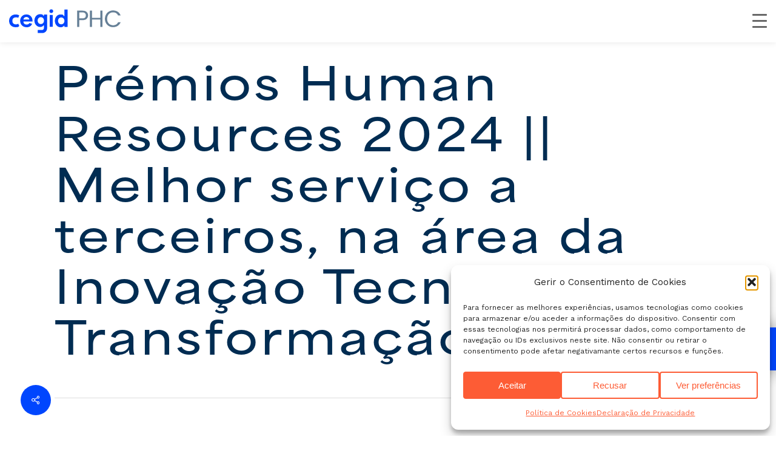

--- FILE ---
content_type: text/html; charset=UTF-8
request_url: https://phcsoftware.com/pt/premios/prestacao-servicos-inovacao-tecnologica-premios-human-resources-2024
body_size: 33356
content:








<!doctype html>
<html lang="pt-pt" class="no-js">
<head>
<!-- <script src="https://unpkg.com/swiper/swiper-bundle.min.js"></script> -->
	<meta charset="UTF-8">
<!-- Google Tag Manager -->
<script>(function(w,d,s,l,i){w[l]=w[l]||[];w[l].push({'gtm.start':
new Date().getTime(),event:'gtm.js'});var f=d.getElementsByTagName(s)[0],
j=d.createElement(s),dl=l!='dataLayer'?'&l='+l:'';j.async=true;j.src='https://www.googletagmanager.com/gtm.js?id='+i+dl;f.parentNode.insertBefore(j,f);
})(window,document,'script','dataLayer','GTM-WJ82DML8');</script>
<!-- End Google Tag Manager -->
 <!-- Bing Tag Manager -->
<meta name="msvalidate.01" content="82454FE529C940CA1F334C863A286A5B" />

<script src="https://cdnjs.cloudflare.com/ajax/libs/analytics.js/2.9.1/analytics.js" integrity="sha512-yTSywTFFJ8QrIQWqS0wRmdBc5zu+xkixnT6Db1SATYj9oSabvhS1OOWvZIVegWQyXNg0lkIL5f64GlxCKCEE1w==" crossorigin="anonymous" referrerpolicy="no-referrer"></script>

<!-- ADICIONADO PARA RECOLHER EVENTOS NO ARTIGO 08-11 - Cantador -->
<script async src="https://www.googletagmanager.com/gtag/js?id=G-02T0DCGCED"></script>
<script>
  window.dataLayer = window.dataLayer || [];
  function gtag(){dataLayer.push(arguments);}
  gtag('js', new Date());

  gtag('config', 'G-02T0DCGCED');
</script>



	<meta name="viewport" content="width=device-width, initial-scale=1, maximum-scale=1, user-scalable=0" /><meta name='robots' content='index, follow, max-image-preview:large, max-snippet:-1, max-video-preview:-1' />

	<!-- This site is optimized with the Yoast SEO plugin v25.8 - https://yoast.com/wordpress/plugins/seo/ -->
	<title>Prémios Human Resources 2024 || Melhor serviço a terceiros, na área da Inovação Tecnológica e Transformação Digital - Portugal</title>
	<link rel="canonical" href="https://phcsoftware.com/pt/en/premios/prestacao-servicos-inovacao-tecnologica-premios-human-resources-2024" />
	<meta property="og:locale" content="pt_PT" />
	<meta property="og:type" content="article" />
	<meta property="og:title" content="Prémios Human Resources 2024 || Melhor serviço a terceiros, na área da Inovação Tecnológica e Transformação Digital - Portugal" />
	<meta property="og:description" content="A PHC foi distinguida como a empresa que melhor serviço presta a terceiros, na área da Inovação Tecnológica, Transformação Digital nos Prémios Human Resources 2024." />
	<meta property="og:url" content="https://phcsoftware.com/pt/en/premios/prestacao-servicos-inovacao-tecnologica-premios-human-resources-2024" />
	<meta property="og:site_name" content="Portugal" />
	<meta property="article:modified_time" content="2024-06-17T14:13:21+00:00" />
	<meta property="og:image" content="https://phcsoftware.com/pt/wp-content/uploads/sites/3/2024/06/Premio-Human-Resources-2024-servicos-inovacao-tecnologica-1.png" />
	<meta property="og:image:width" content="786" />
	<meta property="og:image:height" content="570" />
	<meta property="og:image:type" content="image/png" />
	<meta name="twitter:card" content="summary_large_image" />
	<script type="application/ld+json" class="yoast-schema-graph">{"@context":"https://schema.org","@graph":[{"@type":"WebPage","@id":"https://phcsoftware.com/pt/en/premios/prestacao-servicos-inovacao-tecnologica-premios-human-resources-2024","url":"https://phcsoftware.com/pt/en/premios/prestacao-servicos-inovacao-tecnologica-premios-human-resources-2024","name":"Prémios Human Resources 2024 || Melhor serviço a terceiros, na área da Inovação Tecnológica e Transformação Digital - Portugal","isPartOf":{"@id":"https://phcsoftware.com/pt/#website"},"primaryImageOfPage":{"@id":"https://phcsoftware.com/pt/en/premios/prestacao-servicos-inovacao-tecnologica-premios-human-resources-2024#primaryimage"},"image":{"@id":"https://phcsoftware.com/pt/en/premios/prestacao-servicos-inovacao-tecnologica-premios-human-resources-2024#primaryimage"},"thumbnailUrl":"https://phcsoftware.com/pt/wp-content/uploads/sites/3/2024/06/Premio-Human-Resources-2024-servicos-inovacao-tecnologica-1.png","datePublished":"2024-06-13T14:39:11+00:00","dateModified":"2024-06-17T14:13:21+00:00","breadcrumb":{"@id":"https://phcsoftware.com/pt/en/premios/prestacao-servicos-inovacao-tecnologica-premios-human-resources-2024#breadcrumb"},"inLanguage":"pt-PT","potentialAction":[{"@type":"ReadAction","target":["https://phcsoftware.com/pt/en/premios/prestacao-servicos-inovacao-tecnologica-premios-human-resources-2024"]}]},{"@type":"ImageObject","inLanguage":"pt-PT","@id":"https://phcsoftware.com/pt/en/premios/prestacao-servicos-inovacao-tecnologica-premios-human-resources-2024#primaryimage","url":"https://phcsoftware.com/pt/wp-content/uploads/sites/3/2024/06/Premio-Human-Resources-2024-servicos-inovacao-tecnologica-1.png","contentUrl":"https://phcsoftware.com/pt/wp-content/uploads/sites/3/2024/06/Premio-Human-Resources-2024-servicos-inovacao-tecnologica-1.png","width":786,"height":570,"caption":"Prémio Human Resources 2024 Prestação de Serviços – Inovação Tecnológica"},{"@type":"BreadcrumbList","@id":"https://phcsoftware.com/pt/en/premios/prestacao-servicos-inovacao-tecnologica-premios-human-resources-2024#breadcrumb","itemListElement":[{"@type":"ListItem","position":1,"name":"Início","item":"https://phcsoftware.com/pt"},{"@type":"ListItem","position":2,"name":"Prémios Human Resources 2024 || Melhor serviço a terceiros, na área da Inovação Tecnológica e Transformação Digital"}]},{"@type":"WebSite","@id":"https://phcsoftware.com/pt/#website","url":"https://phcsoftware.com/pt/","name":"Portugal","description":"","potentialAction":[{"@type":"SearchAction","target":{"@type":"EntryPoint","urlTemplate":"https://phcsoftware.com/pt/?s={search_term_string}"},"query-input":{"@type":"PropertyValueSpecification","valueRequired":true,"valueName":"search_term_string"}}],"inLanguage":"pt-PT"}]}</script>
	<!-- / Yoast SEO plugin. -->


<link rel='dns-prefetch' href='//fonts.googleapis.com' />
<link rel="alternate" type="application/rss+xml" title="Portugal &raquo; Feed" href="https://phcsoftware.com/pt/feed" />
<link rel="alternate" type="application/rss+xml" title="Portugal &raquo; Feed de comentários" href="https://phcsoftware.com/pt/comments/feed" />
<link rel="alternate" title="oEmbed (JSON)" type="application/json+oembed" href="https://phcsoftware.com/pt/wp-json/oembed/1.0/embed?url=https%3A%2F%2Fphcsoftware.com%2Fpt%2Fpremios%2Fprestacao-servicos-inovacao-tecnologica-premios-human-resources-2024" />
<link rel="alternate" title="oEmbed (XML)" type="text/xml+oembed" href="https://phcsoftware.com/pt/wp-json/oembed/1.0/embed?url=https%3A%2F%2Fphcsoftware.com%2Fpt%2Fpremios%2Fprestacao-servicos-inovacao-tecnologica-premios-human-resources-2024&#038;format=xml" />
<style id='wp-img-auto-sizes-contain-inline-css' type='text/css'>
img:is([sizes=auto i],[sizes^="auto," i]){contain-intrinsic-size:3000px 1500px}
/*# sourceURL=wp-img-auto-sizes-contain-inline-css */
</style>
<style id='wp-emoji-styles-inline-css' type='text/css'>

	img.wp-smiley, img.emoji {
		display: inline !important;
		border: none !important;
		box-shadow: none !important;
		height: 1em !important;
		width: 1em !important;
		margin: 0 0.07em !important;
		vertical-align: -0.1em !important;
		background: none !important;
		padding: 0 !important;
	}
/*# sourceURL=wp-emoji-styles-inline-css */
</style>
<link rel='stylesheet' id='wp-block-library-css' href='https://phcsoftware.com/pt/wp-includes/css/dist/block-library/style.min.css?ver=6.9' type='text/css' media='all' />
<style id='global-styles-inline-css' type='text/css'>
:root{--wp--preset--aspect-ratio--square: 1;--wp--preset--aspect-ratio--4-3: 4/3;--wp--preset--aspect-ratio--3-4: 3/4;--wp--preset--aspect-ratio--3-2: 3/2;--wp--preset--aspect-ratio--2-3: 2/3;--wp--preset--aspect-ratio--16-9: 16/9;--wp--preset--aspect-ratio--9-16: 9/16;--wp--preset--color--black: #000000;--wp--preset--color--cyan-bluish-gray: #abb8c3;--wp--preset--color--white: #ffffff;--wp--preset--color--pale-pink: #f78da7;--wp--preset--color--vivid-red: #cf2e2e;--wp--preset--color--luminous-vivid-orange: #ff6900;--wp--preset--color--luminous-vivid-amber: #fcb900;--wp--preset--color--light-green-cyan: #7bdcb5;--wp--preset--color--vivid-green-cyan: #00d084;--wp--preset--color--pale-cyan-blue: #8ed1fc;--wp--preset--color--vivid-cyan-blue: #0693e3;--wp--preset--color--vivid-purple: #9b51e0;--wp--preset--gradient--vivid-cyan-blue-to-vivid-purple: linear-gradient(135deg,rgb(6,147,227) 0%,rgb(155,81,224) 100%);--wp--preset--gradient--light-green-cyan-to-vivid-green-cyan: linear-gradient(135deg,rgb(122,220,180) 0%,rgb(0,208,130) 100%);--wp--preset--gradient--luminous-vivid-amber-to-luminous-vivid-orange: linear-gradient(135deg,rgb(252,185,0) 0%,rgb(255,105,0) 100%);--wp--preset--gradient--luminous-vivid-orange-to-vivid-red: linear-gradient(135deg,rgb(255,105,0) 0%,rgb(207,46,46) 100%);--wp--preset--gradient--very-light-gray-to-cyan-bluish-gray: linear-gradient(135deg,rgb(238,238,238) 0%,rgb(169,184,195) 100%);--wp--preset--gradient--cool-to-warm-spectrum: linear-gradient(135deg,rgb(74,234,220) 0%,rgb(151,120,209) 20%,rgb(207,42,186) 40%,rgb(238,44,130) 60%,rgb(251,105,98) 80%,rgb(254,248,76) 100%);--wp--preset--gradient--blush-light-purple: linear-gradient(135deg,rgb(255,206,236) 0%,rgb(152,150,240) 100%);--wp--preset--gradient--blush-bordeaux: linear-gradient(135deg,rgb(254,205,165) 0%,rgb(254,45,45) 50%,rgb(107,0,62) 100%);--wp--preset--gradient--luminous-dusk: linear-gradient(135deg,rgb(255,203,112) 0%,rgb(199,81,192) 50%,rgb(65,88,208) 100%);--wp--preset--gradient--pale-ocean: linear-gradient(135deg,rgb(255,245,203) 0%,rgb(182,227,212) 50%,rgb(51,167,181) 100%);--wp--preset--gradient--electric-grass: linear-gradient(135deg,rgb(202,248,128) 0%,rgb(113,206,126) 100%);--wp--preset--gradient--midnight: linear-gradient(135deg,rgb(2,3,129) 0%,rgb(40,116,252) 100%);--wp--preset--font-size--small: 13px;--wp--preset--font-size--medium: 20px;--wp--preset--font-size--large: 36px;--wp--preset--font-size--x-large: 42px;--wp--preset--spacing--20: 0.44rem;--wp--preset--spacing--30: 0.67rem;--wp--preset--spacing--40: 1rem;--wp--preset--spacing--50: 1.5rem;--wp--preset--spacing--60: 2.25rem;--wp--preset--spacing--70: 3.38rem;--wp--preset--spacing--80: 5.06rem;--wp--preset--shadow--natural: 6px 6px 9px rgba(0, 0, 0, 0.2);--wp--preset--shadow--deep: 12px 12px 50px rgba(0, 0, 0, 0.4);--wp--preset--shadow--sharp: 6px 6px 0px rgba(0, 0, 0, 0.2);--wp--preset--shadow--outlined: 6px 6px 0px -3px rgb(255, 255, 255), 6px 6px rgb(0, 0, 0);--wp--preset--shadow--crisp: 6px 6px 0px rgb(0, 0, 0);}:where(.is-layout-flex){gap: 0.5em;}:where(.is-layout-grid){gap: 0.5em;}body .is-layout-flex{display: flex;}.is-layout-flex{flex-wrap: wrap;align-items: center;}.is-layout-flex > :is(*, div){margin: 0;}body .is-layout-grid{display: grid;}.is-layout-grid > :is(*, div){margin: 0;}:where(.wp-block-columns.is-layout-flex){gap: 2em;}:where(.wp-block-columns.is-layout-grid){gap: 2em;}:where(.wp-block-post-template.is-layout-flex){gap: 1.25em;}:where(.wp-block-post-template.is-layout-grid){gap: 1.25em;}.has-black-color{color: var(--wp--preset--color--black) !important;}.has-cyan-bluish-gray-color{color: var(--wp--preset--color--cyan-bluish-gray) !important;}.has-white-color{color: var(--wp--preset--color--white) !important;}.has-pale-pink-color{color: var(--wp--preset--color--pale-pink) !important;}.has-vivid-red-color{color: var(--wp--preset--color--vivid-red) !important;}.has-luminous-vivid-orange-color{color: var(--wp--preset--color--luminous-vivid-orange) !important;}.has-luminous-vivid-amber-color{color: var(--wp--preset--color--luminous-vivid-amber) !important;}.has-light-green-cyan-color{color: var(--wp--preset--color--light-green-cyan) !important;}.has-vivid-green-cyan-color{color: var(--wp--preset--color--vivid-green-cyan) !important;}.has-pale-cyan-blue-color{color: var(--wp--preset--color--pale-cyan-blue) !important;}.has-vivid-cyan-blue-color{color: var(--wp--preset--color--vivid-cyan-blue) !important;}.has-vivid-purple-color{color: var(--wp--preset--color--vivid-purple) !important;}.has-black-background-color{background-color: var(--wp--preset--color--black) !important;}.has-cyan-bluish-gray-background-color{background-color: var(--wp--preset--color--cyan-bluish-gray) !important;}.has-white-background-color{background-color: var(--wp--preset--color--white) !important;}.has-pale-pink-background-color{background-color: var(--wp--preset--color--pale-pink) !important;}.has-vivid-red-background-color{background-color: var(--wp--preset--color--vivid-red) !important;}.has-luminous-vivid-orange-background-color{background-color: var(--wp--preset--color--luminous-vivid-orange) !important;}.has-luminous-vivid-amber-background-color{background-color: var(--wp--preset--color--luminous-vivid-amber) !important;}.has-light-green-cyan-background-color{background-color: var(--wp--preset--color--light-green-cyan) !important;}.has-vivid-green-cyan-background-color{background-color: var(--wp--preset--color--vivid-green-cyan) !important;}.has-pale-cyan-blue-background-color{background-color: var(--wp--preset--color--pale-cyan-blue) !important;}.has-vivid-cyan-blue-background-color{background-color: var(--wp--preset--color--vivid-cyan-blue) !important;}.has-vivid-purple-background-color{background-color: var(--wp--preset--color--vivid-purple) !important;}.has-black-border-color{border-color: var(--wp--preset--color--black) !important;}.has-cyan-bluish-gray-border-color{border-color: var(--wp--preset--color--cyan-bluish-gray) !important;}.has-white-border-color{border-color: var(--wp--preset--color--white) !important;}.has-pale-pink-border-color{border-color: var(--wp--preset--color--pale-pink) !important;}.has-vivid-red-border-color{border-color: var(--wp--preset--color--vivid-red) !important;}.has-luminous-vivid-orange-border-color{border-color: var(--wp--preset--color--luminous-vivid-orange) !important;}.has-luminous-vivid-amber-border-color{border-color: var(--wp--preset--color--luminous-vivid-amber) !important;}.has-light-green-cyan-border-color{border-color: var(--wp--preset--color--light-green-cyan) !important;}.has-vivid-green-cyan-border-color{border-color: var(--wp--preset--color--vivid-green-cyan) !important;}.has-pale-cyan-blue-border-color{border-color: var(--wp--preset--color--pale-cyan-blue) !important;}.has-vivid-cyan-blue-border-color{border-color: var(--wp--preset--color--vivid-cyan-blue) !important;}.has-vivid-purple-border-color{border-color: var(--wp--preset--color--vivid-purple) !important;}.has-vivid-cyan-blue-to-vivid-purple-gradient-background{background: var(--wp--preset--gradient--vivid-cyan-blue-to-vivid-purple) !important;}.has-light-green-cyan-to-vivid-green-cyan-gradient-background{background: var(--wp--preset--gradient--light-green-cyan-to-vivid-green-cyan) !important;}.has-luminous-vivid-amber-to-luminous-vivid-orange-gradient-background{background: var(--wp--preset--gradient--luminous-vivid-amber-to-luminous-vivid-orange) !important;}.has-luminous-vivid-orange-to-vivid-red-gradient-background{background: var(--wp--preset--gradient--luminous-vivid-orange-to-vivid-red) !important;}.has-very-light-gray-to-cyan-bluish-gray-gradient-background{background: var(--wp--preset--gradient--very-light-gray-to-cyan-bluish-gray) !important;}.has-cool-to-warm-spectrum-gradient-background{background: var(--wp--preset--gradient--cool-to-warm-spectrum) !important;}.has-blush-light-purple-gradient-background{background: var(--wp--preset--gradient--blush-light-purple) !important;}.has-blush-bordeaux-gradient-background{background: var(--wp--preset--gradient--blush-bordeaux) !important;}.has-luminous-dusk-gradient-background{background: var(--wp--preset--gradient--luminous-dusk) !important;}.has-pale-ocean-gradient-background{background: var(--wp--preset--gradient--pale-ocean) !important;}.has-electric-grass-gradient-background{background: var(--wp--preset--gradient--electric-grass) !important;}.has-midnight-gradient-background{background: var(--wp--preset--gradient--midnight) !important;}.has-small-font-size{font-size: var(--wp--preset--font-size--small) !important;}.has-medium-font-size{font-size: var(--wp--preset--font-size--medium) !important;}.has-large-font-size{font-size: var(--wp--preset--font-size--large) !important;}.has-x-large-font-size{font-size: var(--wp--preset--font-size--x-large) !important;}
/*# sourceURL=global-styles-inline-css */
</style>

<style id='classic-theme-styles-inline-css' type='text/css'>
/*! This file is auto-generated */
.wp-block-button__link{color:#fff;background-color:#32373c;border-radius:9999px;box-shadow:none;text-decoration:none;padding:calc(.667em + 2px) calc(1.333em + 2px);font-size:1.125em}.wp-block-file__button{background:#32373c;color:#fff;text-decoration:none}
/*# sourceURL=/wp-includes/css/classic-themes.min.css */
</style>
<link rel='stylesheet' id='formcraft-common-css' href='https://phcsoftware.com/pt/wp-content/plugins/formcraft3/dist/formcraft-common.css?ver=3.9.7' type='text/css' media='all' />
<link rel='stylesheet' id='formcraft-form-css' href='https://phcsoftware.com/pt/wp-content/plugins/formcraft3/dist/form.css?ver=3.9.7' type='text/css' media='all' />
<link rel='stylesheet' id='groovy-menu-style-css' href='https://phcsoftware.com/pt/wp-content/plugins/groovy-menu/assets/style/frontend.css?ver=2.6.3' type='text/css' media='all' />
<link rel='stylesheet' id='groovy-menu-font-awesome-css' href='https://phcsoftware.com/pt/wp-content/plugins/groovy-menu/assets/style/fontawesome.css?ver=2.6.3' type='text/css' media='all' crossorigin='anonymous' />
<link rel='preload' as='font' crossorigin='anonymous' id='groovy-menu-font-awesome-file-css' href='https://phcsoftware.com/pt/wp-content/plugins/groovy-menu/assets/fonts/fontawesome-webfont.woff2?v=4.7.0' type='font/woff2' media='all' />
<link rel='stylesheet' id='groovy-menu-font-internal-css' href='https://phcsoftware.com/pt/wp-content/plugins/groovy-menu/assets/style/font-internal.css?ver=2.6.3' type='text/css' media='all' crossorigin='anonymous' />
<link rel='preload' as='font' crossorigin='anonymous' id='groovy-menu-font-internal-file-css' href='https://phcsoftware.com/pt/wp-content/plugins/groovy-menu/assets/fonts/crane-font.woff?hhxb42' type='font/woff' media='all' />
<link rel='stylesheet' id='pgafu-public-style-css' href='https://phcsoftware.com/pt/wp-content/plugins/post-grid-and-filter-ultimate/assets/css/pgafu-public.css?ver=1.7.2' type='text/css' media='all' />
<link rel='stylesheet' id='salient-social-css' href='https://phcsoftware.com/pt/wp-content/plugins/salient-social/css/style.css?ver=1.2.4' type='text/css' media='all' />
<style id='salient-social-inline-css' type='text/css'>

  .sharing-default-minimal .nectar-love.loved,
  body .nectar-social[data-color-override="override"].fixed > a:before, 
  body .nectar-social[data-color-override="override"].fixed .nectar-social-inner a,
  .sharing-default-minimal .nectar-social[data-color-override="override"] .nectar-social-inner a:hover,
  .nectar-social.vertical[data-color-override="override"] .nectar-social-inner a:hover {
    background-color: #0046fe;
  }
  .nectar-social.hover .nectar-love.loved,
  .nectar-social.hover > .nectar-love-button a:hover,
  .nectar-social[data-color-override="override"].hover > div a:hover,
  #single-below-header .nectar-social[data-color-override="override"].hover > div a:hover,
  .nectar-social[data-color-override="override"].hover .share-btn:hover,
  .sharing-default-minimal .nectar-social[data-color-override="override"] .nectar-social-inner a {
    border-color: #0046fe;
  }
  #single-below-header .nectar-social.hover .nectar-love.loved i,
  #single-below-header .nectar-social.hover[data-color-override="override"] a:hover,
  #single-below-header .nectar-social.hover[data-color-override="override"] a:hover i,
  #single-below-header .nectar-social.hover .nectar-love-button a:hover i,
  .nectar-love:hover i,
  .hover .nectar-love:hover .total_loves,
  .nectar-love.loved i,
  .nectar-social.hover .nectar-love.loved .total_loves,
  .nectar-social.hover .share-btn:hover, 
  .nectar-social[data-color-override="override"].hover .nectar-social-inner a:hover,
  .nectar-social[data-color-override="override"].hover > div:hover span,
  .sharing-default-minimal .nectar-social[data-color-override="override"] .nectar-social-inner a:not(:hover) i,
  .sharing-default-minimal .nectar-social[data-color-override="override"] .nectar-social-inner a:not(:hover) {
    color: #0046fe;
  }
/*# sourceURL=salient-social-inline-css */
</style>
<link rel='stylesheet' id='wpml-legacy-horizontal-list-0-css' href='https://phcsoftware.com/pt/wp-content/plugins/sitepress-multilingual-cms/templates/language-switchers/legacy-list-horizontal/style.min.css?ver=1' type='text/css' media='all' />
<style id='wpml-legacy-horizontal-list-0-inline-css' type='text/css'>
.wpml-ls-statics-footer a, .wpml-ls-statics-footer .wpml-ls-sub-menu a, .wpml-ls-statics-footer .wpml-ls-sub-menu a:link, .wpml-ls-statics-footer li:not(.wpml-ls-current-language) .wpml-ls-link, .wpml-ls-statics-footer li:not(.wpml-ls-current-language) .wpml-ls-link:link {color:#444444;background-color:#ffffff;}.wpml-ls-statics-footer a, .wpml-ls-statics-footer .wpml-ls-sub-menu a:hover,.wpml-ls-statics-footer .wpml-ls-sub-menu a:focus, .wpml-ls-statics-footer .wpml-ls-sub-menu a:link:hover, .wpml-ls-statics-footer .wpml-ls-sub-menu a:link:focus {color:#000000;background-color:#eeeeee;}.wpml-ls-statics-footer .wpml-ls-current-language > a {color:#444444;background-color:#ffffff;}.wpml-ls-statics-footer .wpml-ls-current-language:hover>a, .wpml-ls-statics-footer .wpml-ls-current-language>a:focus {color:#000000;background-color:#eeeeee;}
/*# sourceURL=wpml-legacy-horizontal-list-0-inline-css */
</style>
<link rel='stylesheet' id='cmplz-general-css' href='https://phcsoftware.com/pt/wp-content/plugins/complianz-gdpr/assets/css/cookieblocker.min.css?ver=1756908237' type='text/css' media='all' />
<link rel='stylesheet' id='wppopups-base-css' href='https://phcsoftware.com/pt/wp-content/plugins/wp-popups-lite/src/assets/css/wppopups-base.css?ver=2.2.0.3' type='text/css' media='all' />
<link rel='stylesheet' id='font-awesome-css' href='https://phcsoftware.com/pt/wp-content/themes/salient/css/font-awesome-legacy.min.css?ver=4.7.1' type='text/css' media='all' />
<link rel='stylesheet' id='salient-grid-system-css' href='https://phcsoftware.com/pt/wp-content/themes/salient/css/build/grid-system.css?ver=16.1.2' type='text/css' media='all' />
<link rel='stylesheet' id='main-styles-css' href='https://phcsoftware.com/pt/wp-content/themes/salient/css/build/style.css?ver=16.1.2' type='text/css' media='all' />
<link rel='stylesheet' id='nectar-header-layout-centered-menu-css' href='https://phcsoftware.com/pt/wp-content/themes/salient/css/build/header/header-layout-centered-menu.css?ver=16.1.2' type='text/css' media='all' />
<link rel='stylesheet' id='nectar-single-styles-css' href='https://phcsoftware.com/pt/wp-content/themes/salient/css/build/single.css?ver=16.1.2' type='text/css' media='all' />
<link rel='stylesheet' id='nectar-element-wpb-column-border-css' href='https://phcsoftware.com/pt/wp-content/themes/salient/css/build/elements/element-wpb-column-border.css?ver=16.1.2' type='text/css' media='all' />
<link rel='stylesheet' id='nectar_default_font_open_sans-css' href='https://fonts.googleapis.com/css?family=Open+Sans%3A300%2C400%2C600%2C700&#038;subset=latin%2Clatin-ext' type='text/css' media='all' />
<link rel='stylesheet' id='responsive-css' href='https://phcsoftware.com/pt/wp-content/themes/salient/css/build/responsive.css?ver=16.1.2' type='text/css' media='all' />
<link rel='stylesheet' id='nectar-flickity-css' href='https://phcsoftware.com/pt/wp-content/themes/salient/css/build/plugins/flickity.css?ver=16.1.2' type='text/css' media='all' />
<link rel='stylesheet' id='skin-material-css' href='https://phcsoftware.com/pt/wp-content/themes/salient/css/build/skin-material.css?ver=16.1.2' type='text/css' media='all' />
<style id='salient-wp-menu-dynamic-fallback-inline-css' type='text/css'>
#header-outer .nectar-ext-menu-item .image-layer-outer,#header-outer .nectar-ext-menu-item .image-layer,#header-outer .nectar-ext-menu-item .color-overlay,#slide-out-widget-area .nectar-ext-menu-item .image-layer-outer,#slide-out-widget-area .nectar-ext-menu-item .color-overlay,#slide-out-widget-area .nectar-ext-menu-item .image-layer{position:absolute;top:0;left:0;width:100%;height:100%;overflow:hidden;}.nectar-ext-menu-item .inner-content{position:relative;z-index:10;width:100%;}.nectar-ext-menu-item .image-layer{background-size:cover;background-position:center;transition:opacity 0.25s ease 0.1s;}.nectar-ext-menu-item .image-layer video{object-fit:cover;width:100%;height:100%;}#header-outer nav .nectar-ext-menu-item .image-layer:not(.loaded){background-image:none!important;}#header-outer nav .nectar-ext-menu-item .image-layer{opacity:0;}#header-outer nav .nectar-ext-menu-item .image-layer.loaded{opacity:1;}.nectar-ext-menu-item span[class*="inherit-h"] + .menu-item-desc{margin-top:0.4rem;}#mobile-menu .nectar-ext-menu-item .title,#slide-out-widget-area .nectar-ext-menu-item .title,.nectar-ext-menu-item .menu-title-text,.nectar-ext-menu-item .menu-item-desc{position:relative;}.nectar-ext-menu-item .menu-item-desc{display:block;line-height:1.4em;}body #slide-out-widget-area .nectar-ext-menu-item .menu-item-desc{line-height:1.4em;}#mobile-menu .nectar-ext-menu-item .title,#slide-out-widget-area .nectar-ext-menu-item:not(.style-img-above-text) .title,.nectar-ext-menu-item:not(.style-img-above-text) .menu-title-text,.nectar-ext-menu-item:not(.style-img-above-text) .menu-item-desc,.nectar-ext-menu-item:not(.style-img-above-text) i:before,.nectar-ext-menu-item:not(.style-img-above-text) .svg-icon{color:#fff;}#mobile-menu .nectar-ext-menu-item.style-img-above-text .title{color:inherit;}.sf-menu li ul li a .nectar-ext-menu-item .menu-title-text:after{display:none;}.menu-item .widget-area-active[data-margin="default"] > div:not(:last-child){margin-bottom:20px;}.nectar-ext-menu-item__button{display:inline-block;padding-top:2em;}#header-outer nav li:not([class*="current"]) > a .nectar-ext-menu-item .inner-content.has-button .title .menu-title-text{background-image:none;}.nectar-ext-menu-item__button .nectar-cta:not([data-color="transparent"]){margin-top:.8em;margin-bottom:.8em;}.nectar-ext-menu-item .color-overlay{transition:opacity 0.5s cubic-bezier(.15,.75,.5,1);}.nectar-ext-menu-item:hover .hover-zoom-in-slow .image-layer{transform:scale(1.15);transition:transform 4s cubic-bezier(0.1,0.2,.7,1);}.nectar-ext-menu-item:hover .hover-zoom-in-slow .color-overlay{transition:opacity 1.5s cubic-bezier(.15,.75,.5,1);}.nectar-ext-menu-item .hover-zoom-in-slow .image-layer{transition:transform 0.5s cubic-bezier(.15,.75,.5,1);}.nectar-ext-menu-item .hover-zoom-in-slow .color-overlay{transition:opacity 0.5s cubic-bezier(.15,.75,.5,1);}.nectar-ext-menu-item:hover .hover-zoom-in .image-layer{transform:scale(1.12);}.nectar-ext-menu-item .hover-zoom-in .image-layer{transition:transform 0.5s cubic-bezier(.15,.75,.5,1);}.nectar-ext-menu-item{display:flex;text-align:left;}#slide-out-widget-area .nectar-ext-menu-item .title,#slide-out-widget-area .nectar-ext-menu-item .menu-item-desc,#slide-out-widget-area .nectar-ext-menu-item .menu-title-text,#mobile-menu .nectar-ext-menu-item .title,#mobile-menu .nectar-ext-menu-item .menu-item-desc,#mobile-menu .nectar-ext-menu-item .menu-title-text{color:inherit!important;}#slide-out-widget-area .nectar-ext-menu-item,#mobile-menu .nectar-ext-menu-item{display:block;}#slide-out-widget-area .nectar-ext-menu-item .inner-content,#mobile-menu .nectar-ext-menu-item .inner-content{width:100%;}#slide-out-widget-area.fullscreen-alt .nectar-ext-menu-item,#slide-out-widget-area.fullscreen .nectar-ext-menu-item{text-align:center;}#header-outer .nectar-ext-menu-item.style-img-above-text .image-layer-outer,#slide-out-widget-area .nectar-ext-menu-item.style-img-above-text .image-layer-outer{position:relative;}#header-outer .nectar-ext-menu-item.style-img-above-text,#slide-out-widget-area .nectar-ext-menu-item.style-img-above-text{flex-direction:column;}#header-outer nav >ul >.megamenu.nectar-megamenu-menu-item >.sub-menu > li.menu-item-7584{background-color:#0046fe;}#header-outer header li.menu-item-7543 > a .nectar-menu-icon,#slide-out-widget-area li.menu-item-7543 > a .nectar-menu-icon{font-size:25px;line-height:1;}#header-outer header li.menu-item-7543 > a .nectar-menu-icon.svg-icon svg,#slide-out-widget-area li.menu-item-7543 > a .nectar-menu-icon.svg-icon svg{height:25px;width:25px;}#header-outer header li.menu-item-7543 > a .nectar-menu-icon-img,#header-outer #header-secondary-outer li.menu-item-7543 > a .nectar-menu-icon-img,#slide-out-widget-area li.menu-item-7543 > a .nectar-menu-icon-img{width:25px;}
/*# sourceURL=salient-wp-menu-dynamic-fallback-inline-css */
</style>
<link rel='stylesheet' id='dynamic-css-css' href='https://phcsoftware.com/pt/wp-content/themes/salient/css/salient-dynamic-styles-multi-id-3.css?ver=68893' type='text/css' media='all' />
<style id='dynamic-css-inline-css' type='text/css'>
#page-header-bg.fullscreen-header,#page-header-wrap.fullscreen-header{width:100%;position:relative;transition:none;-webkit-transition:none;z-index:2}#page-header-wrap.fullscreen-header{background-color:#2b2b2b}#page-header-bg.fullscreen-header .span_6{opacity:1}#page-header-bg.fullscreen-header[data-alignment-v="middle"] .span_6{top:50%!important}.default-blog-title.fullscreen-header{position:relative}@media only screen and (min-width :1px) and (max-width :999px){#page-header-bg[data-parallax="1"][data-alignment-v="middle"].fullscreen-header .span_6{-webkit-transform:translateY(-50%)!important;transform:translateY(-50%)!important;}#page-header-bg[data-parallax="1"][data-alignment-v="middle"].fullscreen-header .nectar-particles .span_6{-webkit-transform:none!important;transform:none!important;}#page-header-bg.fullscreen-header .row{top:0!important;}}body.material #page-header-bg.fullscreen-header .inner-wrap >a:hover{box-shadow:0 10px 24px rgba(0,0,0,0.15);}#page-header-bg.fullscreen-header .author-section .meta-category{display:block;}#page-header-bg.fullscreen-header .author-section .meta-category a,#page-header-bg.fullscreen-header .author-section,#page-header-bg.fullscreen-header .meta-author img{display:inline-block}#page-header-bg h1{padding-top:5px;padding-bottom:5px}.single-post #page-header-bg.fullscreen-header h1{margin:0 auto;}#page-header-bg.fullscreen-header .author-section{width:auto}#page-header-bg.fullscreen-header .author-section .avatar-post-info,#page-header-bg.fullscreen-header .author-section .meta-author{text-align:center}#page-header-bg.fullscreen-header .author-section .avatar-post-info{margin-top:13px;margin-left:0}#page-header-bg.fullscreen-header .author-section .meta-author{top:0}#page-header-bg.fullscreen-header .author-section{margin-top:25px}#page-header-bg.fullscreen-header .author-section .meta-author{display:block;float:none}.single-post #page-header-bg.fullscreen-header,.single-post #single-below-header.fullscreen-header{background-color:#f6f6f6}.single-post #single-below-header.fullscreen-header{border-top:1px solid #DDD;border-bottom:none!important}#header-space{background-color:#ffffff}@media only screen and (min-width:1000px){body #ajax-content-wrap.no-scroll{min-height:calc(100vh - 126px);height:calc(100vh - 126px)!important;}}@media only screen and (min-width:1000px){#page-header-wrap.fullscreen-header,#page-header-wrap.fullscreen-header #page-header-bg,html:not(.nectar-box-roll-loaded) .nectar-box-roll > #page-header-bg.fullscreen-header,.nectar_fullscreen_zoom_recent_projects,#nectar_fullscreen_rows:not(.afterLoaded) > div{height:calc(100vh - 125px);}.wpb_row.vc_row-o-full-height.top-level,.wpb_row.vc_row-o-full-height.top-level > .col.span_12{min-height:calc(100vh - 125px);}html:not(.nectar-box-roll-loaded) .nectar-box-roll > #page-header-bg.fullscreen-header{top:126px;}.nectar-slider-wrap[data-fullscreen="true"]:not(.loaded),.nectar-slider-wrap[data-fullscreen="true"]:not(.loaded) .swiper-container{height:calc(100vh - 124px)!important;}.admin-bar .nectar-slider-wrap[data-fullscreen="true"]:not(.loaded),.admin-bar .nectar-slider-wrap[data-fullscreen="true"]:not(.loaded) .swiper-container{height:calc(100vh - 124px - 32px)!important;}}.admin-bar[class*="page-template-template-no-header"] .wpb_row.vc_row-o-full-height.top-level,.admin-bar[class*="page-template-template-no-header"] .wpb_row.vc_row-o-full-height.top-level > .col.span_12{min-height:calc(100vh - 32px);}body[class*="page-template-template-no-header"] .wpb_row.vc_row-o-full-height.top-level,body[class*="page-template-template-no-header"] .wpb_row.vc_row-o-full-height.top-level > .col.span_12{min-height:100vh;}@media only screen and (max-width:999px){.using-mobile-browser #page-header-wrap.fullscreen-header,.using-mobile-browser #page-header-wrap.fullscreen-header #page-header-bg{height:calc(100vh - 116px);}.using-mobile-browser #nectar_fullscreen_rows:not(.afterLoaded):not([data-mobile-disable="on"]) > div{height:calc(100vh - 116px);}.using-mobile-browser .wpb_row.vc_row-o-full-height.top-level,.using-mobile-browser .wpb_row.vc_row-o-full-height.top-level > .col.span_12,[data-permanent-transparent="1"].using-mobile-browser .wpb_row.vc_row-o-full-height.top-level,[data-permanent-transparent="1"].using-mobile-browser .wpb_row.vc_row-o-full-height.top-level > .col.span_12{min-height:calc(100vh - 116px);}#page-header-wrap.fullscreen-header,#page-header-wrap.fullscreen-header #page-header-bg,html:not(.nectar-box-roll-loaded) .nectar-box-roll > #page-header-bg.fullscreen-header,.nectar_fullscreen_zoom_recent_projects,.nectar-slider-wrap[data-fullscreen="true"]:not(.loaded),.nectar-slider-wrap[data-fullscreen="true"]:not(.loaded) .swiper-container,#nectar_fullscreen_rows:not(.afterLoaded):not([data-mobile-disable="on"]) > div{height:calc(100vh - 63px);}.wpb_row.vc_row-o-full-height.top-level,.wpb_row.vc_row-o-full-height.top-level > .col.span_12{min-height:calc(100vh - 63px);}body[data-transparent-header="false"] #ajax-content-wrap.no-scroll{min-height:calc(100vh - 63px);height:calc(100vh - 63px);}}#ajax-content-wrap .vc_row.top_margin_5pct{margin-top:5%;}@media only screen,print{.wpb_column.top_padding_desktop_3pct > .vc_column-inner{padding-top:3%;}.wpb_column.left_padding_desktop_5pct > .vc_column-inner{padding-left:5%;}}@media only screen and (max-width:999px){body .wpb_column.right_padding_tablet_0pct > .vc_column-inner{padding-right:0;}body .wpb_column.left_padding_tablet_0pct > .vc_column-inner{padding-left:0;}}@media only screen and (max-width:690px){body .wpb_column.right_padding_phone_0pct > .vc_column-inner{padding-right:0;}body .wpb_column.left_padding_phone_0pct > .vc_column-inner{padding-left:0;}}@media only screen,print{.wpb_column.top_padding_desktop_3pct > .n-sticky > .vc_column-inner{padding-top:3%;}.wpb_column.left_padding_desktop_5pct > .n-sticky > .vc_column-inner{padding-left:5%;}}@media only screen and (max-width:999px){body .wpb_column.right_padding_tablet_0pct > .n-sticky > .vc_column-inner{padding-right:0;}body .wpb_column.left_padding_tablet_0pct > .n-sticky > .vc_column-inner{padding-left:0;}}@media only screen and (max-width:690px){body .wpb_column.right_padding_phone_0pct > .n-sticky > .vc_column-inner{padding-right:0;}body .wpb_column.left_padding_phone_0pct > .n-sticky > .vc_column-inner{padding-left:0;}}.wpb_column.el_spacing_50px > .vc_column-inner > .wpb_wrapper > div:not(:last-child){margin-bottom:50px;}@media only screen,print{.wpb_column.force-desktop-text-align-left,.wpb_column.force-desktop-text-align-left .col{text-align:left!important;}.wpb_column.force-desktop-text-align-right,.wpb_column.force-desktop-text-align-right .col{text-align:right!important;}.wpb_column.force-desktop-text-align-center,.wpb_column.force-desktop-text-align-center .col,.wpb_column.force-desktop-text-align-center .vc_custom_heading,.wpb_column.force-desktop-text-align-center .nectar-cta{text-align:center!important;}.wpb_column.force-desktop-text-align-center .img-with-aniamtion-wrap img{display:inline-block;}}@media only screen and (min-width:1000px){.column_element_direction_desktop_horizontal > .vc_column-inner > .wpb_wrapper{display:flex;align-items:center;}#ajax-content-wrap .column_element_direction_desktop_horizontal > .vc_column-inner > .wpb_wrapper > *{margin-bottom:0;}}.column_element_direction_desktop_horizontal.force-desktop-text-align-right > .vc_column-inner > .wpb_wrapper{justify-content:flex-end;}.column_element_direction_desktop_horizontal.force-desktop-text-align-center > .vc_column-inner > .wpb_wrapper{justify-content:center;}@media only screen and (max-width:999px){.column_element_direction_desktop_horizontal.force-tablet-text-align-right > .vc_column-inner > .wpb_wrapper{justify-content:flex-end;}.column_element_direction_desktop_horizontal.force-tablet-text-align-center > .vc_column-inner > .wpb_wrapper{justify-content:center;}}@media only screen and (max-width:690px){.column_element_direction_desktop_horizontal.force-phone-text-align-right > .vc_column-inner > .wpb_wrapper{justify-content:flex-end;}.column_element_direction_desktop_horizontal.force-phone-text-align-center > .vc_column-inner > .wpb_wrapper{justify-content:center;}}@media only screen and (min-width:1000px){.column_element_direction_desktop_horizontal.el_spacing_50px > .vc_column-inner > .wpb_wrapper{gap:50px;}}@media only screen and (min-width:691px) and (max-width:999px){.column_element_direction_tablet_horizontal > .vc_column-inner > .wpb_wrapper{display:flex;align-items:center;}#ajax-content-wrap .column_element_direction_tablet_horizontal > .vc_column-inner > .wpb_wrapper > *{margin-bottom:0;}}@media only screen and (min-width:691px) and (max-width:999px){.column_element_direction_desktop_horizontal.el_spacing_50px > .vc_column-inner > .wpb_wrapper{gap:50px;}}@media only screen and (min-width:691px) and (max-width:999px){}@media only screen and (max-width:690px){}@media only screen and (max-width:690px){.column_element_direction_desktop_horizontal.el_spacing_50px > .vc_column-inner > .wpb_wrapper{gap:50px;}}@media only screen and (max-width:690px){.column_element_direction_phone_horizontal > .vc_column-inner > .wpb_wrapper{display:flex;align-items:center;}#ajax-content-wrap .column_element_direction_phone_horizontal > .vc_column-inner > .wpb_wrapper > *{margin-bottom:0;}}.screen-reader-text,.nectar-skip-to-content:not(:focus){border:0;clip:rect(1px,1px,1px,1px);clip-path:inset(50%);height:1px;margin:-1px;overflow:hidden;padding:0;position:absolute!important;width:1px;word-wrap:normal!important;}.row .col img:not([srcset]){width:auto;}.row .col img.img-with-animation.nectar-lazy:not([srcset]){width:100%;}
@font-face {
    font-family: 'Area Extended';
    src: url("/wp-content/themes/salient-child/fonts/AreaExtended-Bold.woff") format("woff"),
        url("/wp-content/themes/salient-child/fonts/AreaExtended-Bold.woff2") format("woff2");
    font-weight: bold;  
}
/*# sourceURL=dynamic-css-inline-css */
</style>
<link rel='stylesheet' id='groovy-menu-preset-style-1557-css' href='https://phcsoftware.com/pt/wp-content/uploads/sites/3/groovy/preset_1557.css?ver=7d1bd139b2bb5982f113b150672f98a0' type='text/css' media='all' />
<link rel='stylesheet' id='js_composer_front-css' href='https://phcsoftware.com/pt/wp-content/plugins/js_composer_salient/assets/css/js_composer.min.css?ver=7.1' type='text/css' media='all' />
<link rel='stylesheet' id='salient-child-style-css' href='https://phcsoftware.com/pt/wp-content/themes/salient-child/style.css?ver=16.1.2' type='text/css' media='all' />
<link rel='stylesheet' id='redux-google-fonts-salient_redux-css' href='https://fonts.googleapis.com/css?family=Work+Sans&#038;ver=6.9' type='text/css' media='all' />
<script type="text/javascript" id="wpml-cookie-js-extra">
/* <![CDATA[ */
var wpml_cookies = {"wp-wpml_current_language":{"value":"pt-pt","expires":1,"path":"/"}};
var wpml_cookies = {"wp-wpml_current_language":{"value":"pt-pt","expires":1,"path":"/"}};
//# sourceURL=wpml-cookie-js-extra
/* ]]> */
</script>
<script type="text/javascript" src="https://phcsoftware.com/pt/wp-content/plugins/sitepress-multilingual-cms/res/js/cookies/language-cookie.js?ver=4.6.13" id="wpml-cookie-js" defer="defer" data-wp-strategy="defer"></script>
<script type="text/javascript" src="https://phcsoftware.com/pt/wp-includes/js/jquery/jquery.min.js?ver=3.7.1" id="jquery-core-js"></script>
<script type="text/javascript" src="https://phcsoftware.com/pt/wp-includes/js/jquery/jquery-migrate.min.js?ver=3.4.1" id="jquery-migrate-js"></script>
<script></script><link rel="https://api.w.org/" href="https://phcsoftware.com/pt/wp-json/" /><link rel="alternate" title="JSON" type="application/json" href="https://phcsoftware.com/pt/wp-json/wp/v2/premios/12338" /><link rel="EditURI" type="application/rsd+xml" title="RSD" href="https://phcsoftware.com/pt/xmlrpc.php?rsd" />
<meta name="generator" content="WordPress 6.9" />
<link rel='shortlink' href='https://phcsoftware.com/pt/?p=12338' />
<style type="text/css">
.feedzy-rss-link-icon:after {
	content: url("https://phcsoftware.com/pt/wp-content/plugins/feedzy-rss-feeds/img/external-link.png");
	margin-left: 3px;
}
</style>
		<meta name="generator" content="WPML ver:4.6.13 stt:1,41,2;" />
<!-- Stream WordPress user activity plugin v4.1.1 -->
			<style>.cmplz-hidden {
					display: none !important;
				}</style><script type="text/javascript"> var root = document.getElementsByTagName( "html" )[0]; root.setAttribute( "class", "js" ); </script><meta name="generator" content="Powered by WPBakery Page Builder - drag and drop page builder for WordPress."/>
<meta name="generator" content="Powered by Slider Revolution 6.6.18 - responsive, Mobile-Friendly Slider Plugin for WordPress with comfortable drag and drop interface." />
<style type="text/css" id="spu-css-4058" class="spu-css">		#spu-bg-4058 {
			background-color: rgba(0,0,0,0.7);
		}

		#spu-4058 .spu-close {
			font-size: 30px;
			color: #666;
			text-shadow: 0 1px 0 #000;
		}

		#spu-4058 .spu-close:hover {
			color: #000;
		}

		#spu-4058 {
			background-color: #fff;
			max-width: 1280px;
			border-radius: 5px;
			
					height: 900px;
					box-shadow:  1px 1px 1px 1px #ccc;
				}

		#spu-4058 .spu-container {
					padding: 20px;
			height: calc(100% - 0px);
		}
								</style>
		<link rel="icon" href="https://phcsoftware.com/pt/wp-content/uploads/sites/3/2025/04/cropped-favicon-cegid-1-32x32.png" sizes="32x32" />
<link rel="icon" href="https://phcsoftware.com/pt/wp-content/uploads/sites/3/2025/04/cropped-favicon-cegid-1-192x192.png" sizes="192x192" />
<link rel="apple-touch-icon" href="https://phcsoftware.com/pt/wp-content/uploads/sites/3/2025/04/cropped-favicon-cegid-1-180x180.png" />
<meta name="msapplication-TileImage" content="https://phcsoftware.com/pt/wp-content/uploads/sites/3/2025/04/cropped-favicon-cegid-1-270x270.png" />
<script>function setREVStartSize(e){
			//window.requestAnimationFrame(function() {
				window.RSIW = window.RSIW===undefined ? window.innerWidth : window.RSIW;
				window.RSIH = window.RSIH===undefined ? window.innerHeight : window.RSIH;
				try {
					var pw = document.getElementById(e.c).parentNode.offsetWidth,
						newh;
					pw = pw===0 || isNaN(pw) || (e.l=="fullwidth" || e.layout=="fullwidth") ? window.RSIW : pw;
					e.tabw = e.tabw===undefined ? 0 : parseInt(e.tabw);
					e.thumbw = e.thumbw===undefined ? 0 : parseInt(e.thumbw);
					e.tabh = e.tabh===undefined ? 0 : parseInt(e.tabh);
					e.thumbh = e.thumbh===undefined ? 0 : parseInt(e.thumbh);
					e.tabhide = e.tabhide===undefined ? 0 : parseInt(e.tabhide);
					e.thumbhide = e.thumbhide===undefined ? 0 : parseInt(e.thumbhide);
					e.mh = e.mh===undefined || e.mh=="" || e.mh==="auto" ? 0 : parseInt(e.mh,0);
					if(e.layout==="fullscreen" || e.l==="fullscreen")
						newh = Math.max(e.mh,window.RSIH);
					else{
						e.gw = Array.isArray(e.gw) ? e.gw : [e.gw];
						for (var i in e.rl) if (e.gw[i]===undefined || e.gw[i]===0) e.gw[i] = e.gw[i-1];
						e.gh = e.el===undefined || e.el==="" || (Array.isArray(e.el) && e.el.length==0)? e.gh : e.el;
						e.gh = Array.isArray(e.gh) ? e.gh : [e.gh];
						for (var i in e.rl) if (e.gh[i]===undefined || e.gh[i]===0) e.gh[i] = e.gh[i-1];
											
						var nl = new Array(e.rl.length),
							ix = 0,
							sl;
						e.tabw = e.tabhide>=pw ? 0 : e.tabw;
						e.thumbw = e.thumbhide>=pw ? 0 : e.thumbw;
						e.tabh = e.tabhide>=pw ? 0 : e.tabh;
						e.thumbh = e.thumbhide>=pw ? 0 : e.thumbh;
						for (var i in e.rl) nl[i] = e.rl[i]<window.RSIW ? 0 : e.rl[i];
						sl = nl[0];
						for (var i in nl) if (sl>nl[i] && nl[i]>0) { sl = nl[i]; ix=i;}
						var m = pw>(e.gw[ix]+e.tabw+e.thumbw) ? 1 : (pw-(e.tabw+e.thumbw)) / (e.gw[ix]);
						newh =  (e.gh[ix] * m) + (e.tabh + e.thumbh);
					}
					var el = document.getElementById(e.c);
					if (el!==null && el) el.style.height = newh+"px";
					el = document.getElementById(e.c+"_wrapper");
					if (el!==null && el) {
						el.style.height = newh+"px";
						el.style.display = "block";
					}
				} catch(e){
					console.log("Failure at Presize of Slider:" + e)
				}
			//});
		  };</script>
<noscript><style> .wpb_animate_when_almost_visible { opacity: 1; }</style></noscript>
<!-- End Google Tag Manager -->
<script src="https://cdnjs.cloudflare.com/ajax/libs/Swiper/11.0.5/swiper-bundle.min.js" integrity="sha512-Ysw1DcK1P+uYLqprEAzNQJP+J4hTx4t/3X2nbVwszao8wD+9afLjBQYjz7Uk4ADP+Er++mJoScI42ueGtQOzEA==" crossorigin="anonymous" referrerpolicy="no-referrer"></script>



<!-- Ligação ao clarity -->
<script type="text/javascript">
    (function(c,l,a,r,i,t,y){
        c[a]=c[a]||function(){(c[a].q=c[a].q||[]).push(arguments)};
        t=l.createElement(r);t.async=1;t.src="https://www.clarity.ms/tag/"+i;
        y=l.getElementsByTagName(r)[0];y.parentNode.insertBefore(t,y);
    })(window, document, "clarity", "script", "q41llyddun");
</script>


<link data-pagespeed-no-defer data-nowprocket data-wpacu-skip data-no-optimize data-noptimize rel='stylesheet' id='main-styles-non-critical-css' href='https://phcsoftware.com/pt/wp-content/themes/salient/css/build/style-non-critical.css?ver=16.1.2' type='text/css' media='all' />
<link data-pagespeed-no-defer data-nowprocket data-wpacu-skip data-no-optimize data-noptimize rel='stylesheet' id='fancyBox-css' href='https://phcsoftware.com/pt/wp-content/themes/salient/css/build/plugins/jquery.fancybox.css?ver=3.3.1' type='text/css' media='all' />
<link data-pagespeed-no-defer data-nowprocket data-wpacu-skip data-no-optimize data-noptimize rel='stylesheet' id='nectar-ocm-core-css' href='https://phcsoftware.com/pt/wp-content/themes/salient/css/build/off-canvas/core.css?ver=16.1.2' type='text/css' media='all' />
<link data-pagespeed-no-defer data-nowprocket data-wpacu-skip data-no-optimize data-noptimize rel='stylesheet' id='nectar-ocm-slide-out-right-material-css' href='https://phcsoftware.com/pt/wp-content/themes/salient/css/build/off-canvas/slide-out-right-material.css?ver=16.1.2' type='text/css' media='all' />
<link data-pagespeed-no-defer data-nowprocket data-wpacu-skip data-no-optimize data-noptimize rel='stylesheet' id='nectar-ocm-slide-out-right-hover-css' href='https://phcsoftware.com/pt/wp-content/themes/salient/css/build/off-canvas/slide-out-right-hover.css?ver=16.1.2' type='text/css' media='all' />
<link rel='stylesheet' id='rs-plugin-settings-css' href='https://phcsoftware.com/pt/wp-content/plugins/revslider/public/assets/css/rs6.css?ver=6.6.18' type='text/css' media='all' />
<style id='rs-plugin-settings-inline-css' type='text/css'>
#rs-demo-id {}
/*# sourceURL=rs-plugin-settings-inline-css */
</style>
</head>
<body data-rsssl=1 class="wp-singular premios-template-default single single-premios postid-12338 single-format-standard wp-theme-salient wp-child-theme-salient-child groovy_menu_2-6-3 material wpb-js-composer js-comp-ver-7.1 vc_responsive" data-footer-reveal="false" data-footer-reveal-shadow="none" data-header-format="centered-menu" data-body-border="off" data-boxed-style="" data-header-breakpoint="1000" data-dropdown-style="minimal" data-cae="easeOutCubic" data-cad="750" data-megamenu-width="contained" data-aie="none" data-ls="fancybox" data-apte="standard" data-hhun="0" data-fancy-form-rcs="default" data-form-style="default" data-form-submit="regular" data-is="minimal" data-button-style="slightly_rounded_shadow" data-user-account-button="false" data-flex-cols="true" data-col-gap="default" data-header-inherit-rc="false" data-header-search="true" data-animated-anchors="true" data-ajax-transitions="false" data-full-width-header="false" data-slide-out-widget-area="true" data-slide-out-widget-area-style="slide-out-from-right" data-user-set-ocm="off" data-loading-animation="none" data-bg-header="false" data-responsive="1" data-ext-responsive="true" data-ext-padding="90" data-header-resize="1" data-header-color="custom" data-cart="false" data-remove-m-parallax="" data-remove-m-video-bgs="" data-m-animate="0" data-force-header-trans-color="light" data-smooth-scrolling="0" data-permanent-transparent="false" >
	
<!-- Google Tag Manager (noscript) -->
<noscript><iframe src='https://www.googletagmanager.com/ns.html?id=GTM-WJ82DML8' height="0" width="0" style="display:none;visibility:hidden"></iframe></noscript>
<!-- End Google Tag Manager (noscript) -->
	<script type="text/javascript">
	 (function(window, document) {

		 if(navigator.userAgent.match(/(Android|iPod|iPhone|iPad|BlackBerry|IEMobile|Opera Mini)/)) {
			 document.body.className += " using-mobile-browser mobile ";
		 }
		 if(navigator.userAgent.match(/Mac/) && navigator.maxTouchPoints && navigator.maxTouchPoints > 2) {
			document.body.className += " using-ios-device ";
		}

		 if( !("ontouchstart" in window) ) {

			 var body = document.querySelector("body");
			 var winW = window.innerWidth;
			 var bodyW = body.clientWidth;

			 if (winW > bodyW + 4) {
				 body.setAttribute("style", "--scroll-bar-w: " + (winW - bodyW - 4) + "px");
			 } else {
				 body.setAttribute("style", "--scroll-bar-w: 0px");
			 }
		 }

	 })(window, document);
   </script><a href="#ajax-content-wrap" class="nectar-skip-to-content">Skip to main content</a><div class="ocm-effect-wrap"><div class="ocm-effect-wrap-inner">	
	<div id="header-space"  data-header-mobile-fixed='1'></div> 
	
		
	<div id="header-outer" data-has-menu="true" data-has-buttons="yes" data-header-button_style="default" data-using-pr-menu="false" data-mobile-fixed="1" data-ptnm="false" data-lhe="animated_underline" data-user-set-bg="#ffffff" data-format="centered-menu" data-permanent-transparent="false" data-megamenu-rt="0" data-remove-fixed="0" data-header-resize="1" data-cart="false" data-transparency-option="" data-box-shadow="large" data-shrink-num="6" data-using-secondary="0" data-using-logo="1" data-logo-height="70" data-m-logo-height="40" data-padding="28" data-full-width="false" data-condense="false" >
		
<div id="search-outer" class="nectar">
	<div id="search">
		<div class="container">
			 <div id="search-box">
				 <div class="inner-wrap">
					 <div class="col span_12">
						  <form role="search" action="https://phcsoftware.com/pt/" method="GET">
														 <input type="text" name="s"  value="" aria-label="Search" placeholder="O que procura?" />
							 
						<span>Hit enter to search or ESC to close</span>
												</form>
					</div><!--/span_12-->
				</div><!--/inner-wrap-->
			 </div><!--/search-box-->
			 <div id="close"><a href="#"><span class="screen-reader-text">Close Search</span>
				<span class="close-wrap"> <span class="close-line close-line1"></span> <span class="close-line close-line2"></span> </span>				 </a></div>
		 </div><!--/container-->
	</div><!--/search-->
</div><!--/search-outer-->

	<header class="gm-navbar gm-preset-id-1557 gm-navbar--align-left gm-navbar--style-1 gm-top-links-align-right gm-navbar--toolbar-false gm-navbar--has-shadow gm-navbar--shadow-tiny gm-navbar--has-shadow-sticky gm-navbar--has-shadow-dropdown gm-navbar--shadow-dropdown-medium gm-navbar--hide-gm-caret gm-dropdown-hover-style-default gm-dropdown-appearance-animate-from-bottom gm-dropdown-with-scrollbar"
	        id="gm-6934083c0b09a" data-version="2.6.3">
		<div class="gm-wrapper"><div class="gm-inner">
				<div class="gm-inner-bg"></div>
				<div class="gm-container"><div class="gm-logo"><a href="https://phcsoftware.com/pt/" ><img src="https://phcsoftware.com/pt/wp-content/uploads/sites/3/2023/11/logo.svg" width="277" height="82" class="gm-logo__img gm-logo__img-default" alt="" /><img src="https://phcsoftware.com/pt/wp-content/uploads/sites/3/2023/11/logo.svg" width="277" height="82" class="gm-logo__img gm-logo__img-sticky" alt="" /><img src="https://phcsoftware.com/pt/wp-content/uploads/sites/3/2023/11/logo.svg" width="277" height="82" class="gm-logo__img gm-logo__img-mobile" alt="" /></a></div><div class="gm-menu-btn gm-burger hamburger"><div class="hamburger-box"><div class="hamburger-inner"></div></div></div><div class="gm-main-menu-wrapper"><nav id="gm-main-menu"><ul id="menu-main-menu" class="gm-navbar-nav"><li id="menu-item-1575" class="menu-item menu-item-type-custom menu-item-object-custom menu-item-has-children gm-menu-item gm-menu-item--lvl-0 gm-dropdown mega-gm-dropdown"><a href="#" class="gm-anchor gm-dropdown-toggle"><span class="gm-menu-item__txt-wrapper"><span class="gm-menu-item__txt">Soluções</span></span><span class="gm-caret" aria-label="dropdown"><i class="fa fa-fw fa-angle-down"></i></span></a>
<div class="gm-dropdown-menu-wrapper"><ul class="gm-dropdown-menu gm-dropdown-menu--lvl-1" >
<li><div class="gm-mega-menu-wrapper"><div class="gm-grid-container"><div class="gm-grid-row"><div class="gm-mega-menu__item mobile-grid-100 grid-100">
		<div id="fws_6934083c12806"  data-br="10px" data-br-applies="bg" data-column-margin="default" data-midnight="light"  class="wpb_row vc_row-fluid vc_row full-width-section pr-2 pl-2 right_padding_2pct left_padding_2pct"  style="padding-top: 0px; padding-bottom: 0px; "><div class="row-bg-wrap" data-bg-animation="none" data-bg-animation-delay="" data-bg-overlay="false"><div class="inner-wrap row-bg-layer" ><div class="row-bg viewport-desktop using-bg-color"  style="background-color: #ffffff; "></div></div></div><div class="row_col_wrap_12 col span_12 light left">
	<div  class="vc_col-sm-12 wpb_column column_container vc_column_container col no-extra-padding inherit_tablet inherit_phone "  data-padding-pos="all" data-has-bg-color="false" data-bg-color="" data-bg-opacity="1" data-animation="" data-delay="0" >
		<div class="vc_column-inner" >
			<div class="wpb_wrapper">
				<div id="fws_6934083c15a12" data-midnight="" data-column-margin="default" class="wpb_row vc_row-fluid vc_row inner_row  right_padding_5pct left_padding_5pct"  style="padding-top: 2%; "><div class="row-bg-wrap"> <div class="row-bg" ></div> </div><div class="row_col_wrap_12_inner col span_12  left">
	<div  class="vc_col-sm-12 wpb_column column_container vc_column_container col child_column"   data-padding-pos="all" data-has-bg-color="false" data-bg-color="" data-bg-opacity="1" data-animation="" data-delay="0" >
		<div class="vc_column-inner" >
		<div class="wpb_wrapper">
			
<div class="wpb_text_column wpb_content_element " >
	<div class="wpb_wrapper">
		<p><span style="color: #002c52;"><strong>O que quer gerir?</strong></span></p>
	</div>
</div>




		</div> 
	</div>
	</div> 
</div></div><div id="fws_6934083c16ad0" data-midnight="" data-column-margin="default" class="wpb_row vc_row-fluid vc_row inner_row  right_padding_2pct left_padding_2pct"  style=""><div class="row-bg-wrap"> <div class="row-bg" ></div> </div><div class="row_col_wrap_12_inner col span_12  left">
	<div  class="vc_col-sm-1/5 wpb_column column_container vc_column_container col child_column no-extra-padding inherit_tablet inherit_phone "   data-padding-pos="all" data-has-bg-color="false" data-bg-color="" data-bg-opacity="1" data-animation="" data-delay="0" >
		<div class="vc_column-inner" >
		<div class="wpb_wrapper">
			
	<div class="wpb_raw_code wpb_content_element wpb_raw_html" >
		<div class="wpb_wrapper">
			<a href="/pt/solucoes/dinheiro" class="btn-secondary-light-menu"> Dinheiro </a>
		</div>
	</div>

		</div> 
	</div>
	</div> 

	<div  class="vc_col-sm-1/5 wpb_column column_container vc_column_container col child_column no-extra-padding inherit_tablet inherit_phone "   data-padding-pos="all" data-has-bg-color="false" data-bg-color="" data-bg-opacity="1" data-animation="" data-delay="0" >
		<div class="vc_column-inner" >
		<div class="wpb_wrapper">
			
	<div class="wpb_raw_code wpb_content_element wpb_raw_html" >
		<div class="wpb_wrapper">
			<a href="/pt/solucoes/contabilidade" class="btn-secondary-light-menu"> Contabilidade </a>
		</div>
	</div>

		</div> 
	</div>
	</div> 

	<div  class="vc_col-sm-1/5 wpb_column column_container vc_column_container col child_column no-extra-padding inherit_tablet inherit_phone "   data-padding-pos="all" data-has-bg-color="false" data-bg-color="" data-bg-opacity="1" data-animation="" data-delay="0" >
		<div class="vc_column-inner" >
		<div class="wpb_wrapper">
			
	<div class="wpb_raw_code wpb_content_element wpb_raw_html" >
		<div class="wpb_wrapper">
			<a href="/pt/solucoes/gerir-as-pessoas" class="btn-secondary-light-menu">Pessoas</a>
		</div>
	</div>

		</div> 
	</div>
	</div> 

	<div  class="vc_col-sm-1/5 wpb_column column_container vc_column_container col child_column no-extra-padding inherit_tablet inherit_phone "   data-padding-pos="all" data-has-bg-color="false" data-bg-color="" data-bg-opacity="1" data-animation="" data-delay="0" >
		<div class="vc_column-inner" >
		<div class="wpb_wrapper">
			
	<div class="wpb_raw_code wpb_content_element wpb_raw_html" >
		<div class="wpb_wrapper">
			<a href="/pt/solucoes/clientes-e-fornecedores" class="btn-secondary-light-menu">Clientes e Fornecedores</a>
		</div>
	</div>

		</div> 
	</div>
	</div> 

	<div  class="vc_col-sm-1/5 wpb_column column_container vc_column_container col child_column no-extra-padding inherit_tablet inherit_phone "   data-padding-pos="all" data-has-bg-color="false" data-bg-color="" data-bg-opacity="1" data-animation="" data-delay="0" >
		<div class="vc_column-inner" >
		<div class="wpb_wrapper">
			
		</div> 
	</div>
	</div> 
</div></div><div id="fws_6934083c19367" data-midnight="" data-column-margin="default" class="wpb_row vc_row-fluid vc_row inner_row"  style="padding-top: 1%; "><div class="row-bg-wrap"> <div class="row-bg" ></div> </div><div class="row_col_wrap_12_inner col span_12  left">
	<div  class="vc_col-sm-1/5 wpb_column column_container vc_column_container col child_column no-extra-padding inherit_tablet inherit_phone "   data-padding-pos="all" data-has-bg-color="false" data-bg-color="" data-bg-opacity="1" data-animation="" data-delay="0" >
		<div class="vc_column-inner" >
		<div class="wpb_wrapper">
			
	<div class="wpb_raw_code wpb_content_element wpb_raw_html" >
		<div class="wpb_wrapper">
			<a href="/pt/solucoes/stocks" class="btn-secondary-light-menu">Stocks</a>
		</div>
	</div>

		</div> 
	</div>
	</div> 

	<div  class="vc_col-sm-1/5 wpb_column column_container vc_column_container col child_column no-extra-padding inherit_tablet inherit_phone "   data-padding-pos="all" data-has-bg-color="false" data-bg-color="" data-bg-opacity="1" data-animation="" data-delay="0" >
		<div class="vc_column-inner" >
		<div class="wpb_wrapper">
			
	<div class="wpb_raw_code wpb_content_element wpb_raw_html" >
		<div class="wpb_wrapper">
			<a href="/pt/solucoes/tarefas" class="btn-secondary-light-menu">Tarefas</a>
		</div>
	</div>

		</div> 
	</div>
	</div> 

	<div  class="vc_col-sm-1/5 wpb_column column_container vc_column_container col child_column no-extra-padding inherit_tablet inherit_phone "   data-padding-pos="all" data-has-bg-color="false" data-bg-color="" data-bg-opacity="1" data-animation="" data-delay="0" >
		<div class="vc_column-inner" >
		<div class="wpb_wrapper">
			
	<div class="wpb_raw_code wpb_content_element wpb_raw_html" >
		<div class="wpb_wrapper">
			<a href="/pt/solucoes/tomada-de-decisao" class="btn-secondary-light-menu">Tomada de decisão</a>
		</div>
	</div>

		</div> 
	</div>
	</div> 

	<div  class="vc_col-sm-1/5 wpb_column column_container vc_column_container col child_column no-extra-padding inherit_tablet inherit_phone "   data-padding-pos="all" data-has-bg-color="false" data-bg-color="" data-bg-opacity="1" data-animation="" data-delay="0" >
		<div class="vc_column-inner" >
		<div class="wpb_wrapper">
			
		</div> 
	</div>
	</div> 

	<div  class="vc_col-sm-1/5 wpb_column column_container vc_column_container col child_column no-extra-padding inherit_tablet inherit_phone "   data-padding-pos="all" data-has-bg-color="false" data-bg-color="" data-bg-opacity="1" data-animation="" data-delay="0" >
		<div class="vc_column-inner" >
		<div class="wpb_wrapper">
			
		</div> 
	</div>
	</div> 
</div></div><div id="fws_6934083c1b53d" data-midnight="" data-column-margin="default" class="wpb_row vc_row-fluid vc_row inner_row  right_padding_5pct left_padding_5pct"  style="padding-top: 3%; "><div class="row-bg-wrap"> <div class="row-bg" ></div> </div><div class="row_col_wrap_12_inner col span_12  left">
	<div  class="vc_col-sm-12 wpb_column column_container vc_column_container col child_column"   data-padding-pos="all" data-has-bg-color="false" data-bg-color="" data-bg-opacity="1" data-animation="" data-delay="0" >
		<div class="vc_column-inner" >
		<div class="wpb_wrapper">
			
<div class="wpb_text_column wpb_content_element " >
	<div class="wpb_wrapper">
		<p><span style="color: #002c52;"><strong>Qual o seu sector?</strong></span></p>
	</div>
</div>




		</div> 
	</div>
	</div> 
</div></div><div id="fws_6934083c1bf28" data-midnight="" data-column-margin="default" class="wpb_row vc_row-fluid vc_row inner_row  right_padding_2pct left_padding_2pct"  style=""><div class="row-bg-wrap"> <div class="row-bg" ></div> </div><div class="row_col_wrap_12_inner col span_12  left">
	<div  class="vc_col-sm-1/5 wpb_column column_container vc_column_container col child_column no-extra-padding inherit_tablet inherit_phone "   data-padding-pos="all" data-has-bg-color="false" data-bg-color="" data-bg-opacity="1" data-animation="" data-delay="0" >
		<div class="vc_column-inner" >
		<div class="wpb_wrapper">
			
	<div class="wpb_raw_code wpb_content_element wpb_raw_html" >
		<div class="wpb_wrapper">
			<a href="/pt/sectores/servico-ao-cliente/" class="btn-secondary-light-menu">Serviço ao cliente</a>
		</div>
	</div>

		</div> 
	</div>
	</div> 

	<div  class="vc_col-sm-1/5 wpb_column column_container vc_column_container col child_column no-extra-padding inherit_tablet inherit_phone "   data-padding-pos="all" data-has-bg-color="false" data-bg-color="" data-bg-opacity="1" data-animation="" data-delay="0" >
		<div class="vc_column-inner" >
		<div class="wpb_wrapper">
			
	<div class="wpb_raw_code wpb_content_element wpb_raw_html" >
		<div class="wpb_wrapper">
			<a href="/pt/sectores/construcao-civil/" class="btn-secondary-light-menu">Construção civil</a>
		</div>
	</div>

		</div> 
	</div>
	</div> 

	<div  class="vc_col-sm-1/5 wpb_column column_container vc_column_container col child_column no-extra-padding inherit_tablet inherit_phone "   data-padding-pos="all" data-has-bg-color="false" data-bg-color="" data-bg-opacity="1" data-animation="" data-delay="0" >
		<div class="vc_column-inner" >
		<div class="wpb_wrapper">
			
	<div class="wpb_raw_code wpb_content_element wpb_raw_html" >
		<div class="wpb_wrapper">
			<a href="/pt/sectores/retalho-e-ecommerce" class="btn-secondary-light-menu">Retalho e E-commerce</a>
		</div>
	</div>

		</div> 
	</div>
	</div> 

	<div  class="vc_col-sm-1/5 wpb_column column_container vc_column_container col child_column no-extra-padding inherit_tablet inherit_phone "   data-padding-pos="all" data-has-bg-color="false" data-bg-color="" data-bg-opacity="1" data-animation="" data-delay="0" >
		<div class="vc_column-inner" >
		<div class="wpb_wrapper">
			
	<div class="wpb_raw_code wpb_content_element wpb_raw_html" >
		<div class="wpb_wrapper">
			<a href="/pt/sectores/industria-e-producao" class="btn-secondary-light-menu">Indústria e Produção</a>
		</div>
	</div>

		</div> 
	</div>
	</div> 

	<div  class="vc_col-sm-1/5 wpb_column column_container vc_column_container col child_column no-extra-padding inherit_tablet inherit_phone "   data-padding-pos="all" data-has-bg-color="false" data-bg-color="" data-bg-opacity="1" data-animation="" data-delay="0" >
		<div class="vc_column-inner" >
		<div class="wpb_wrapper">
			
		</div> 
	</div>
	</div> 
</div></div><div id="fws_6934083c1e491" data-midnight="" data-column-margin="default" class="wpb_row vc_row-fluid vc_row inner_row"  style="padding-top: 1%; padding-bottom: 2%; "><div class="row-bg-wrap"> <div class="row-bg" ></div> </div><div class="row_col_wrap_12_inner col span_12  left">
	<div  class="vc_col-sm-1/5 wpb_column column_container vc_column_container col child_column no-extra-padding inherit_tablet inherit_phone "   data-padding-pos="all" data-has-bg-color="false" data-bg-color="" data-bg-opacity="1" data-animation="" data-delay="0" >
		<div class="vc_column-inner" >
		<div class="wpb_wrapper">
			
	<div class="wpb_raw_code wpb_content_element wpb_raw_html" >
		<div class="wpb_wrapper">
			<a href="/pt/sectores/logistica-e-distribuicao" class="btn-secondary-light-menu">Logística e Distribuição</a>
		</div>
	</div>

		</div> 
	</div>
	</div> 

	<div  class="vc_col-sm-1/5 wpb_column column_container vc_column_container col child_column no-extra-padding inherit_tablet inherit_phone "   data-padding-pos="all" data-has-bg-color="false" data-bg-color="" data-bg-opacity="1" data-animation="" data-delay="0" >
		<div class="vc_column-inner" >
		<div class="wpb_wrapper">
			
		</div> 
	</div>
	</div> 

	<div  class="vc_col-sm-1/5 wpb_column column_container vc_column_container col child_column no-extra-padding inherit_tablet inherit_phone "   data-padding-pos="all" data-has-bg-color="false" data-bg-color="" data-bg-opacity="1" data-animation="" data-delay="0" >
		<div class="vc_column-inner" >
		<div class="wpb_wrapper">
			
		</div> 
	</div>
	</div> 

	<div  class="vc_col-sm-1/5 wpb_column column_container vc_column_container col child_column no-extra-padding inherit_tablet inherit_phone "   data-padding-pos="all" data-has-bg-color="false" data-bg-color="" data-bg-opacity="1" data-animation="" data-delay="0" >
		<div class="vc_column-inner" >
		<div class="wpb_wrapper">
			
		</div> 
	</div>
	</div> 

	<div  class="vc_col-sm-1/5 wpb_column column_container vc_column_container col child_column no-extra-padding inherit_tablet inherit_phone "   data-padding-pos="all" data-has-bg-color="false" data-bg-color="" data-bg-opacity="1" data-animation="" data-delay="0" >
		<div class="vc_column-inner" >
		<div class="wpb_wrapper">
			
		</div> 
	</div>
	</div> 
</div></div><div id="fws_6934083c1feef" data-midnight="" data-column-margin="default" class="wpb_row vc_row-fluid vc_row inner_row"  style="padding-top: 1%; padding-bottom: 2%; "><div class="row-bg-wrap"> <div class="row-bg" ></div> </div><div class="row_col_wrap_12_inner col span_12  left">
	<div  class="vc_col-sm-1/5 wpb_column column_container vc_column_container col child_column no-extra-padding inherit_tablet inherit_phone "   data-padding-pos="all" data-has-bg-color="false" data-bg-color="" data-bg-opacity="1" data-animation="" data-delay="0" >
		<div class="vc_column-inner" >
		<div class="wpb_wrapper">
			
		</div> 
	</div>
	</div> 

	<div  class="vc_col-sm-1/5 wpb_column column_container vc_column_container col child_column no-extra-padding inherit_tablet inherit_phone "   data-padding-pos="all" data-has-bg-color="false" data-bg-color="" data-bg-opacity="1" data-animation="" data-delay="0" >
		<div class="vc_column-inner" >
		<div class="wpb_wrapper">
			
		</div> 
	</div>
	</div> 

	<div  class="vc_col-sm-1/5 wpb_column column_container vc_column_container col child_column no-extra-padding inherit_tablet inherit_phone "   data-padding-pos="all" data-has-bg-color="false" data-bg-color="" data-bg-opacity="1" data-animation="" data-delay="0" >
		<div class="vc_column-inner" >
		<div class="wpb_wrapper">
			
		</div> 
	</div>
	</div> 

	<div  class="vc_col-sm-1/5 wpb_column column_container vc_column_container col child_column no-extra-padding inherit_tablet inherit_phone "   data-padding-pos="all" data-has-bg-color="false" data-bg-color="" data-bg-opacity="1" data-animation="" data-delay="0" >
		<div class="vc_column-inner" >
		<div class="wpb_wrapper">
			
		</div> 
	</div>
	</div> 

	<div  class="vc_col-sm-1/5 wpb_column column_container vc_column_container col child_column no-extra-padding inherit_tablet inherit_phone "   data-padding-pos="all" data-has-bg-color="false" data-bg-color="" data-bg-opacity="1" data-animation="" data-delay="0" >
		<div class="vc_column-inner" >
		<div class="wpb_wrapper">
			
		</div> 
	</div>
	</div> 
</div></div>
			</div> 
		</div>
	</div> 
</div></div>
</div></div></div></div></li></ul></div>
</li>
<li id="menu-item-1574" class="menu-item menu-item-type-custom menu-item-object-custom menu-item-has-children gm-menu-item gm-menu-item--lvl-0 gm-dropdown mega-gm-dropdown"><a href="#" class="gm-anchor gm-dropdown-toggle"><span class="gm-menu-item__txt-wrapper"><span class="gm-menu-item__txt">Produtos</span></span><span class="gm-caret" aria-label="dropdown"><i class="fa fa-fw fa-angle-down"></i></span></a>
<div class="gm-dropdown-menu-wrapper"><ul class="gm-dropdown-menu gm-dropdown-menu--lvl-1" >
<li><div class="gm-mega-menu-wrapper"><div class="gm-grid-container"><div class="gm-grid-row"><div class="gm-mega-menu__item mobile-grid-100 grid-100">
		<div id="fws_6934083c25803"  data-br="10px" data-br-applies="bg" data-column-margin="default" data-midnight="light"  class="wpb_row vc_row-fluid vc_row full-width-section pr-2 pl-2 right_padding_2pct left_padding_2pct"  style="padding-top: 0px; padding-bottom: 0px; "><div class="row-bg-wrap" data-bg-animation="none" data-bg-animation-delay="" data-bg-overlay="false"><div class="inner-wrap row-bg-layer" ><div class="row-bg viewport-desktop using-bg-color"  style="background-color: #ffffff; "></div></div></div><div class="row_col_wrap_12 col span_12 light left">
	<div  class="vc_col-sm-12 wpb_column column_container vc_column_container col no-extra-padding inherit_tablet inherit_phone "  data-padding-pos="all" data-has-bg-color="false" data-bg-color="" data-bg-opacity="1" data-animation="" data-delay="0" >
		<div class="vc_column-inner" >
			<div class="wpb_wrapper">
				<div id="fws_6934083c2605f" data-midnight="" data-column-margin="default" class="wpb_row vc_row-fluid vc_row inner_row  right_padding_5pct left_padding_5pct"  style="padding-top: 2%; "><div class="row-bg-wrap"> <div class="row-bg" ></div> </div><div class="row_col_wrap_12_inner col span_12  left">
	<div  class="vc_col-sm-12 wpb_column column_container vc_column_container col child_column"   data-padding-pos="all" data-has-bg-color="false" data-bg-color="" data-bg-opacity="1" data-animation="" data-delay="0" >
		<div class="vc_column-inner" >
		<div class="wpb_wrapper">
			
<div class="wpb_text_column wpb_content_element " >
	<div class="wpb_wrapper">
		<p><span style="color: #002c52;"><strong>O software que o acompanha</strong></span></p>
	</div>
</div>




		</div> 
	</div>
	</div> 
</div></div><div id="fws_6934083c26af9" data-midnight="" data-column-margin="default" class="wpb_row vc_row-fluid vc_row inner_row  right_padding_2pct left_padding_2pct"  style=""><div class="row-bg-wrap"> <div class="row-bg" ></div> </div><div class="row_col_wrap_12_inner col span_12  left">
	<div  class="vc_col-sm-1/5 wpb_column column_container vc_column_container col child_column no-extra-padding inherit_tablet inherit_phone "   data-padding-pos="all" data-has-bg-color="false" data-bg-color="" data-bg-opacity="1" data-animation="" data-delay="0" >
		<div class="vc_column-inner" >
		<div class="wpb_wrapper">
			
	<div class="wpb_raw_code wpb_content_element wpb_raw_html" >
		<div class="wpb_wrapper">
			<a href="/pt/phc-go" class="btn-secondary-dark-menu">Cegid PHC GO</a>
		</div>
	</div>

		</div> 
	</div>
	</div> 

	<div  class="vc_col-sm-1/5 wpb_column column_container vc_column_container col child_column no-extra-padding inherit_tablet inherit_phone "   data-padding-pos="all" data-has-bg-color="false" data-bg-color="" data-bg-opacity="1" data-animation="" data-delay="0" >
		<div class="vc_column-inner" >
		<div class="wpb_wrapper">
			
	<div class="wpb_raw_code wpb_content_element wpb_raw_html" >
		<div class="wpb_wrapper">
			<a href="/pt/phc-go/phc-go-planos/" class="btn-secondary-light-menu">Planos Cegid PHC GO</a>
		</div>
	</div>

		</div> 
	</div>
	</div> 

	<div  class="vc_col-sm-1/5 wpb_column column_container vc_column_container col child_column no-extra-padding inherit_tablet inherit_phone "   data-padding-pos="all" data-has-bg-color="false" data-bg-color="" data-bg-opacity="1" data-animation="" data-delay="0" >
		<div class="vc_column-inner" >
		<div class="wpb_wrapper">
			
	<div class="wpb_raw_code wpb_content_element wpb_raw_html" >
		<div class="wpb_wrapper">
			<a href="/pt/phc-go-store/" class="btn-secondary-light-menu">Cegid PHC GO store</a>
		</div>
	</div>

		</div> 
	</div>
	</div> 

	<div  class="vc_col-sm-1/5 wpb_column column_container vc_column_container col child_column no-extra-padding inherit_tablet inherit_phone "   data-padding-pos="all" data-has-bg-color="false" data-bg-color="" data-bg-opacity="1" data-animation="" data-delay="0" >
		<div class="vc_column-inner" >
		<div class="wpb_wrapper">
			
	<div class="wpb_raw_code wpb_content_element wpb_raw_html" >
		<div class="wpb_wrapper">
			<a href="/pt/phc-go/login" class="btn-secondary-light-menu">Login Cegid PHC GO</a>
		</div>
	</div>

		</div> 
	</div>
	</div> 

	<div  class="vc_col-sm-1/5 wpb_column column_container vc_column_container col child_column no-extra-padding inherit_tablet inherit_phone "   data-padding-pos="all" data-has-bg-color="false" data-bg-color="" data-bg-opacity="1" data-animation="" data-delay="0" >
		<div class="vc_column-inner" >
		<div class="wpb_wrapper">
			
		</div> 
	</div>
	</div> 
</div></div><div id="fws_6934083c29054" data-midnight="" data-column-margin="default" class="wpb_row vc_row-fluid vc_row inner_row"  style="padding-top: 1%; "><div class="row-bg-wrap"> <div class="row-bg" ></div> </div><div class="row_col_wrap_12_inner col span_12  left">
	<div  class="vc_col-sm-1/5 wpb_column column_container vc_column_container col child_column no-extra-padding inherit_tablet inherit_phone "   data-padding-pos="all" data-has-bg-color="false" data-bg-color="" data-bg-opacity="1" data-animation="" data-delay="0" >
		<div class="vc_column-inner" >
		<div class="wpb_wrapper">
			
	<div class="wpb_raw_code wpb_content_element wpb_raw_html" >
		<div class="wpb_wrapper">
			<a target="_blank" href="https://www.phc.pt/portal/programs/ewpview.aspx?codigo=pngo&geo=pt&lang=pt-pt" class="btn-secondary-light-menu">Novidades Cegid PHC GO</a>
		</div>
	</div>

		</div> 
	</div>
	</div> 

	<div  class="vc_col-sm-1/5 wpb_column column_container vc_column_container col child_column no-extra-padding inherit_tablet inherit_phone "   data-padding-pos="all" data-has-bg-color="false" data-bg-color="" data-bg-opacity="1" data-animation="" data-delay="0" >
		<div class="vc_column-inner" >
		<div class="wpb_wrapper">
			
	<div class="wpb_raw_code wpb_content_element wpb_raw_html" >
		<div class="wpb_wrapper">
			<a target="_blank" href="https://helpcenter.phcgo.net/pt/programs/ewpview.aspx?codigo=helpcenter" class="btn-secondary-light-menu">Help center Cegid PHC GO</a>
		</div>
	</div>

		</div> 
	</div>
	</div> 

	<div  class="vc_col-sm-1/5 wpb_column column_container vc_column_container col child_column no-extra-padding inherit_tablet inherit_phone "   data-padding-pos="all" data-has-bg-color="false" data-bg-color="" data-bg-opacity="1" data-animation="" data-delay="0" >
		<div class="vc_column-inner" >
		<div class="wpb_wrapper">
			
	<div class="wpb_raw_code wpb_content_element wpb_raw_html" >
		<div class="wpb_wrapper">
			<a target="_blank" href="/pt/phc-go/diretorio-de-parceiros-phc-go/" class="btn-secondary-light-menu">Diretório Parceiros Cegid PHC GO</a>
		</div>
	</div>

		</div> 
	</div>
	</div> 

	<div  class="vc_col-sm-1/5 wpb_column column_container vc_column_container col child_column no-extra-padding inherit_tablet inherit_phone "   data-padding-pos="all" data-has-bg-color="false" data-bg-color="" data-bg-opacity="1" data-animation="" data-delay="0" >
		<div class="vc_column-inner" >
		<div class="wpb_wrapper">
			
		</div> 
	</div>
	</div> 

	<div  class="vc_col-sm-1/5 wpb_column column_container vc_column_container col child_column no-extra-padding inherit_tablet inherit_phone "   data-padding-pos="all" data-has-bg-color="false" data-bg-color="" data-bg-opacity="1" data-animation="" data-delay="0" >
		<div class="vc_column-inner" >
		<div class="wpb_wrapper">
			
		</div> 
	</div>
	</div> 
</div></div><div id="fws_6934083c2b207" data-midnight="" data-column-margin="default" class="wpb_row vc_row-fluid vc_row inner_row  right_padding_5pct left_padding_5pct"  style="padding-top: 3%; "><div class="row-bg-wrap"> <div class="row-bg" ></div> </div><div class="row_col_wrap_12_inner col span_12  left">
	<div  class="vc_col-sm-12 wpb_column column_container vc_column_container col child_column"   data-padding-pos="all" data-has-bg-color="false" data-bg-color="" data-bg-opacity="1" data-animation="" data-delay="0" >
		<div class="vc_column-inner" >
		<div class="wpb_wrapper">
			
<div class="wpb_text_column wpb_content_element " >
	<div class="wpb_wrapper">
		<p><span style="color: #002c52;"><strong>O software que se adapta</strong></span></p>
	</div>
</div>




		</div> 
	</div>
	</div> 
</div></div><div id="fws_6934083c2bbeb" data-midnight="" data-column-margin="default" class="wpb_row vc_row-fluid vc_row inner_row  right_padding_2pct left_padding_2pct"  style=""><div class="row-bg-wrap"> <div class="row-bg" ></div> </div><div class="row_col_wrap_12_inner col span_12  left">
	<div  class="vc_col-sm-1/5 wpb_column column_container vc_column_container col child_column no-extra-padding inherit_tablet inherit_phone "   data-padding-pos="all" data-has-bg-color="false" data-bg-color="" data-bg-opacity="1" data-animation="" data-delay="0" >
		<div class="vc_column-inner" >
		<div class="wpb_wrapper">
			
	<div class="wpb_raw_code wpb_content_element wpb_raw_html" >
		<div class="wpb_wrapper">
			<a href="/pt/phc-cs" class="btn-secondary-dark-menu">Cegid PHC CS</a>
		</div>
	</div>

		</div> 
	</div>
	</div> 

	<div  class="vc_col-sm-1/5 wpb_column column_container vc_column_container col child_column no-extra-padding inherit_tablet inherit_phone "   data-padding-pos="all" data-has-bg-color="false" data-bg-color="" data-bg-opacity="1" data-animation="" data-delay="0" >
		<div class="vc_column-inner" >
		<div class="wpb_wrapper">
			
	<div class="wpb_raw_code wpb_content_element wpb_raw_html" >
		<div class="wpb_wrapper">
			<a href="/pt/phc-cs/phc-cs-planos/" class="btn-secondary-light-menu">Planos Cegid PHC CS</a>
		</div>
	</div>

		</div> 
	</div>
	</div> 

	<div  class="vc_col-sm-1/5 wpb_column column_container vc_column_container col child_column no-extra-padding inherit_tablet inherit_phone "   data-padding-pos="all" data-has-bg-color="false" data-bg-color="" data-bg-opacity="1" data-animation="" data-delay="0" >
		<div class="vc_column-inner" >
		<div class="wpb_wrapper">
			
	<div class="wpb_raw_code wpb_content_element wpb_raw_html" >
		<div class="wpb_wrapper">
			<a href="/pt/phc-cs/phc-cs-modulos/" class="btn-secondary-light-menu">Módulos Cegid PHC CS</a>
		</div>
	</div>

		</div> 
	</div>
	</div> 

	<div  class="vc_col-sm-1/5 wpb_column column_container vc_column_container col child_column no-extra-padding inherit_tablet inherit_phone "   data-padding-pos="all" data-has-bg-color="false" data-bg-color="" data-bg-opacity="1" data-animation="" data-delay="0" >
		<div class="vc_column-inner" >
		<div class="wpb_wrapper">
			
		</div> 
	</div>
	</div> 

	<div  class="vc_col-sm-1/5 wpb_column column_container vc_column_container col child_column no-extra-padding inherit_tablet inherit_phone "   data-padding-pos="all" data-has-bg-color="false" data-bg-color="" data-bg-opacity="1" data-animation="" data-delay="0" >
		<div class="vc_column-inner" >
		<div class="wpb_wrapper">
			
		</div> 
	</div>
	</div> 
</div></div><div id="fws_6934083c2dda5" data-midnight="" data-column-margin="default" class="wpb_row vc_row-fluid vc_row inner_row"  style="padding-top: 1%; padding-bottom: 2%; "><div class="row-bg-wrap"> <div class="row-bg" ></div> </div><div class="row_col_wrap_12_inner col span_12  left">
	<div  class="vc_col-sm-1/5 wpb_column column_container vc_column_container col child_column no-extra-padding inherit_tablet inherit_phone "   data-padding-pos="all" data-has-bg-color="false" data-bg-color="" data-bg-opacity="1" data-animation="" data-delay="0" >
		<div class="vc_column-inner" >
		<div class="wpb_wrapper">
			
	<div class="wpb_raw_code wpb_content_element wpb_raw_html" >
		<div class="wpb_wrapper">
			<a target="_blank" href="https://www.phc.pt/portal/programs/ewpview.aspx?codigo=pncs&geo=pt&lang=pt-pt" class="btn-secondary-light-menu">Novidades Cegid PHC CS</a>
		</div>
	</div>

		</div> 
	</div>
	</div> 

	<div  class="vc_col-sm-1/5 wpb_column column_container vc_column_container col child_column no-extra-padding inherit_tablet inherit_phone "   data-padding-pos="all" data-has-bg-color="false" data-bg-color="" data-bg-opacity="1" data-animation="" data-delay="0" >
		<div class="vc_column-inner" >
		<div class="wpb_wrapper">
			
	<div class="wpb_raw_code wpb_content_element wpb_raw_html" >
		<div class="wpb_wrapper">
			<a target="_blank" href="https://helpcenter.phccs.net/pt/programs/ewpview.aspx?codigo=helpcenter" class="btn-secondary-light-menu">Help center Cegid PHC CS</a>
		</div>
	</div>

		</div> 
	</div>
	</div> 

	<div  class="vc_col-sm-1/5 wpb_column column_container vc_column_container col child_column no-extra-padding inherit_tablet inherit_phone "   data-padding-pos="all" data-has-bg-color="false" data-bg-color="" data-bg-opacity="1" data-animation="" data-delay="0" >
		<div class="vc_column-inner" >
		<div class="wpb_wrapper">
			
	<div class="wpb_raw_code wpb_content_element wpb_raw_html" >
		<div class="wpb_wrapper">
			<a target="_blank" href="/pt/phc-cs/diretorio-de-parceiros-phc-cs/" class="btn-secondary-light-menu">Diretório Parceiros Cegid PHC CS</a>
		</div>
	</div>

		</div> 
	</div>
	</div> 

	<div  class="vc_col-sm-1/5 wpb_column column_container vc_column_container col child_column no-extra-padding inherit_tablet inherit_phone "   data-padding-pos="all" data-has-bg-color="false" data-bg-color="" data-bg-opacity="1" data-animation="" data-delay="0" >
		<div class="vc_column-inner" >
		<div class="wpb_wrapper">
			
		</div> 
	</div>
	</div> 

	<div  class="vc_col-sm-1/5 wpb_column column_container vc_column_container col child_column no-extra-padding inherit_tablet inherit_phone "   data-padding-pos="all" data-has-bg-color="false" data-bg-color="" data-bg-opacity="1" data-animation="" data-delay="0" >
		<div class="vc_column-inner" >
		<div class="wpb_wrapper">
			
		</div> 
	</div>
	</div> 
</div></div><div id="fws_6934083c2ff3b" data-midnight="" data-column-margin="default" class="wpb_row vc_row-fluid vc_row inner_row"  style="padding-top: 1%; padding-bottom: 2%; "><div class="row-bg-wrap"> <div class="row-bg" ></div> </div><div class="row_col_wrap_12_inner col span_12  left">
	<div  class="vc_col-sm-1/5 wpb_column column_container vc_column_container col child_column no-extra-padding inherit_tablet inherit_phone "   data-padding-pos="all" data-has-bg-color="false" data-bg-color="" data-bg-opacity="1" data-animation="" data-delay="0" >
		<div class="vc_column-inner" >
		<div class="wpb_wrapper">
			
		</div> 
	</div>
	</div> 

	<div  class="vc_col-sm-1/5 wpb_column column_container vc_column_container col child_column no-extra-padding inherit_tablet inherit_phone "   data-padding-pos="all" data-has-bg-color="false" data-bg-color="" data-bg-opacity="1" data-animation="" data-delay="0" >
		<div class="vc_column-inner" >
		<div class="wpb_wrapper">
			
		</div> 
	</div>
	</div> 

	<div  class="vc_col-sm-1/5 wpb_column column_container vc_column_container col child_column no-extra-padding inherit_tablet inherit_phone "   data-padding-pos="all" data-has-bg-color="false" data-bg-color="" data-bg-opacity="1" data-animation="" data-delay="0" >
		<div class="vc_column-inner" >
		<div class="wpb_wrapper">
			
		</div> 
	</div>
	</div> 

	<div  class="vc_col-sm-1/5 wpb_column column_container vc_column_container col child_column no-extra-padding inherit_tablet inherit_phone "   data-padding-pos="all" data-has-bg-color="false" data-bg-color="" data-bg-opacity="1" data-animation="" data-delay="0" >
		<div class="vc_column-inner" >
		<div class="wpb_wrapper">
			
		</div> 
	</div>
	</div> 

	<div  class="vc_col-sm-1/5 wpb_column column_container vc_column_container col child_column no-extra-padding inherit_tablet inherit_phone "   data-padding-pos="all" data-has-bg-color="false" data-bg-color="" data-bg-opacity="1" data-animation="" data-delay="0" >
		<div class="vc_column-inner" >
		<div class="wpb_wrapper">
			
		</div> 
	</div>
	</div> 
</div></div>
			</div> 
		</div>
	</div> 
</div></div>
</div></div></div></div></li></ul></div>
</li>
<li id="menu-item-1576" class="menu-item menu-item-type-custom menu-item-object-custom menu-item-has-children gm-menu-item gm-menu-item--lvl-0 gm-dropdown mega-gm-dropdown"><a href="#" class="gm-anchor gm-dropdown-toggle"><span class="gm-menu-item__txt-wrapper"><span class="gm-menu-item__txt">Recursos</span></span><span class="gm-caret" aria-label="dropdown"><i class="fa fa-fw fa-angle-down"></i></span></a>
<div class="gm-dropdown-menu-wrapper"><ul class="gm-dropdown-menu gm-dropdown-menu--lvl-1" >
<li><div class="gm-mega-menu-wrapper"><div class="gm-grid-container"><div class="gm-grid-row"><div class="gm-mega-menu__item mobile-grid-100 grid-100">
		<div id="fws_6934083c3549b"  data-br="10px" data-br-applies="bg" data-column-margin="default" data-midnight="light"  class="wpb_row vc_row-fluid vc_row full-width-section pr-2 pl-2 right_padding_2pct left_padding_2pct"  style="padding-top: 0px; padding-bottom: 0px; "><div class="row-bg-wrap" data-bg-animation="none" data-bg-animation-delay="" data-bg-overlay="false"><div class="inner-wrap row-bg-layer" ><div class="row-bg viewport-desktop using-bg-color"  style="background-color: #ffffff; "></div></div></div><div class="row_col_wrap_12 col span_12 light left">
	<div  class="vc_col-sm-12 wpb_column column_container vc_column_container col no-extra-padding inherit_tablet inherit_phone "  data-padding-pos="all" data-has-bg-color="false" data-bg-color="" data-bg-opacity="1" data-animation="" data-delay="0" >
		<div class="vc_column-inner" >
			<div class="wpb_wrapper">
				<div id="fws_6934083c35c9d" data-midnight="" data-column-margin="default" class="wpb_row vc_row-fluid vc_row inner_row  right_padding_5pct left_padding_5pct"  style="padding-top: 2%; "><div class="row-bg-wrap"> <div class="row-bg" ></div> </div><div class="row_col_wrap_12_inner col span_12  left">
	<div  class="vc_col-sm-12 wpb_column column_container vc_column_container col child_column"   data-padding-pos="all" data-has-bg-color="false" data-bg-color="" data-bg-opacity="1" data-animation="" data-delay="0" >
		<div class="vc_column-inner" >
		<div class="wpb_wrapper">
			
<div class="wpb_text_column wpb_content_element " >
	<div class="wpb_wrapper">
		<p><span style="color: #002c52;"><strong>Toda a informação que necessita, num só lugar</strong></span></p>
	</div>
</div>




		</div> 
	</div>
	</div> 
</div></div><div id="fws_6934083c36695" data-midnight="" data-column-margin="default" class="wpb_row vc_row-fluid vc_row inner_row  right_padding_2pct left_padding_2pct"  style=""><div class="row-bg-wrap"> <div class="row-bg" ></div> </div><div class="row_col_wrap_12_inner col span_12  left">
	<div  class="vc_col-sm-1/5 wpb_column column_container vc_column_container col child_column no-extra-padding inherit_tablet inherit_phone "   data-padding-pos="all" data-has-bg-color="false" data-bg-color="" data-bg-opacity="1" data-animation="" data-delay="0" >
		<div class="vc_column-inner" >
		<div class="wpb_wrapper">
			
	<div class="wpb_raw_code wpb_content_element wpb_raw_html" >
		<div class="wpb_wrapper">
			<a href="/pt/recursos" class="btn-secondary-dark-menu">Todos os recursos</a>
		</div>
	</div>

		</div> 
	</div>
	</div> 

	<div  class="vc_col-sm-1/5 wpb_column column_container vc_column_container col child_column no-extra-padding inherit_tablet inherit_phone "   data-padding-pos="all" data-has-bg-color="false" data-bg-color="" data-bg-opacity="1" data-animation="" data-delay="0" >
		<div class="vc_column-inner" >
		<div class="wpb_wrapper">
			
	<div class="wpb_raw_code wpb_content_element wpb_raw_html" >
		<div class="wpb_wrapper">
			<a href="/pt/recursos/?categoria=artigo" class="btn-secondary-light-menu">Artigos</a>
		</div>
	</div>

		</div> 
	</div>
	</div> 

	<div  class="vc_col-sm-1/5 wpb_column column_container vc_column_container col child_column no-extra-padding inherit_tablet inherit_phone "   data-padding-pos="all" data-has-bg-color="false" data-bg-color="" data-bg-opacity="1" data-animation="" data-delay="0" >
		<div class="vc_column-inner" >
		<div class="wpb_wrapper">
			
	<div class="wpb_raw_code wpb_content_element wpb_raw_html" >
		<div class="wpb_wrapper">
			<a href="/pt/recursos/?categoria=webinars" class="btn-secondary-light-menu">Webinars</a>
		</div>
	</div>

		</div> 
	</div>
	</div> 

	<div  class="vc_col-sm-1/5 wpb_column column_container vc_column_container col child_column no-extra-padding inherit_tablet inherit_phone "   data-padding-pos="all" data-has-bg-color="false" data-bg-color="" data-bg-opacity="1" data-animation="" data-delay="0" >
		<div class="vc_column-inner" >
		<div class="wpb_wrapper">
			
	<div class="wpb_raw_code wpb_content_element wpb_raw_html" >
		<div class="wpb_wrapper">
			<a href="/pt/recursos/?categoria=ebooks" class="btn-secondary-light-menu">E-books</a>
		</div>
	</div>

		</div> 
	</div>
	</div> 

	<div  class="vc_col-sm-1/5 wpb_column column_container vc_column_container col child_column no-extra-padding inherit_tablet inherit_phone "   data-padding-pos="all" data-has-bg-color="false" data-bg-color="" data-bg-opacity="1" data-animation="" data-delay="0" >
		<div class="vc_column-inner" >
		<div class="wpb_wrapper">
			
		</div> 
	</div>
	</div> 
</div></div><div id="fws_6934083c38bc7" data-midnight="" data-column-margin="default" class="wpb_row vc_row-fluid vc_row inner_row"  style="padding-top: 1%; "><div class="row-bg-wrap"> <div class="row-bg" ></div> </div><div class="row_col_wrap_12_inner col span_12  left">
	<div  class="vc_col-sm-1/5 wpb_column column_container vc_column_container col child_column no-extra-padding inherit_tablet inherit_phone "   data-padding-pos="all" data-has-bg-color="false" data-bg-color="" data-bg-opacity="1" data-animation="" data-delay="0" >
		<div class="vc_column-inner" >
		<div class="wpb_wrapper">
			
	<div class="wpb_raw_code wpb_content_element wpb_raw_html" >
		<div class="wpb_wrapper">
			<a href="/pt/recursos/?categoria=noticias" class="btn-secondary-light-menu">Notícias</a>
		</div>
	</div>

		</div> 
	</div>
	</div> 

	<div  class="vc_col-sm-1/5 wpb_column column_container vc_column_container col child_column no-extra-padding inherit_tablet inherit_phone "   data-padding-pos="all" data-has-bg-color="false" data-bg-color="" data-bg-opacity="1" data-animation="" data-delay="0" >
		<div class="vc_column-inner" >
		<div class="wpb_wrapper">
			
	<div class="wpb_raw_code wpb_content_element wpb_raw_html" >
		<div class="wpb_wrapper">
			<a href="/pt/recursos/?categoria=casos_de_sucesso" class="btn-secondary-light-menu">Casos de sucesso</a>
		</div>
	</div>

		</div> 
	</div>
	</div> 

	<div  class="vc_col-sm-1/5 wpb_column column_container vc_column_container col child_column no-extra-padding inherit_tablet inherit_phone "   data-padding-pos="all" data-has-bg-color="false" data-bg-color="" data-bg-opacity="1" data-animation="" data-delay="0" >
		<div class="vc_column-inner" >
		<div class="wpb_wrapper">
			
	<div class="wpb_raw_code wpb_content_element wpb_raw_html" >
		<div class="wpb_wrapper">
			<a target="_blank" href="https://helpcenter.phcgo.net/pt/programs/ewpview.aspx?codigo=helpcenter" class="btn-secondary-light-menu">Help center Cegid PHC GO</a>
		</div>
	</div>

		</div> 
	</div>
	</div> 

	<div  class="vc_col-sm-1/5 wpb_column column_container vc_column_container col child_column no-extra-padding inherit_tablet inherit_phone "   data-padding-pos="all" data-has-bg-color="false" data-bg-color="" data-bg-opacity="1" data-animation="" data-delay="0" >
		<div class="vc_column-inner" >
		<div class="wpb_wrapper">
			
	<div class="wpb_raw_code wpb_content_element wpb_raw_html" >
		<div class="wpb_wrapper">
			<a target="_blank" href="https://helpcenter.phccs.net/pt/programs/ewpview.aspx?codigo=helpcenter" class="btn-secondary-light-menu">Help center Cegid PHC CS</a>
		</div>
	</div>

		</div> 
	</div>
	</div> 

	<div  class="vc_col-sm-1/5 wpb_column column_container vc_column_container col child_column no-extra-padding inherit_tablet inherit_phone "   data-padding-pos="all" data-has-bg-color="false" data-bg-color="" data-bg-opacity="1" data-animation="" data-delay="0" >
		<div class="vc_column-inner" >
		<div class="wpb_wrapper">
			
		</div> 
	</div>
	</div> 
</div></div><div id="fws_6934083c3b0fd" data-midnight="" data-column-margin="default" class="wpb_row vc_row-fluid vc_row inner_row"  style="padding-top: 1%; "><div class="row-bg-wrap"> <div class="row-bg" ></div> </div><div class="row_col_wrap_12_inner col span_12  left">
	<div  class="vc_col-sm-1/5 wpb_column column_container vc_column_container col child_column no-extra-padding inherit_tablet inherit_phone "   data-padding-pos="all" data-has-bg-color="false" data-bg-color="" data-bg-opacity="1" data-animation="" data-delay="0" >
		<div class="vc_column-inner" >
		<div class="wpb_wrapper">
			
		</div> 
	</div>
	</div> 

	<div  class="vc_col-sm-1/5 wpb_column column_container vc_column_container col child_column no-extra-padding inherit_tablet inherit_phone "   data-padding-pos="all" data-has-bg-color="false" data-bg-color="" data-bg-opacity="1" data-animation="" data-delay="0" >
		<div class="vc_column-inner" >
		<div class="wpb_wrapper">
			
		</div> 
	</div>
	</div> 

	<div  class="vc_col-sm-1/5 wpb_column column_container vc_column_container col child_column no-extra-padding inherit_tablet inherit_phone "   data-padding-pos="all" data-has-bg-color="false" data-bg-color="" data-bg-opacity="1" data-animation="" data-delay="0" >
		<div class="vc_column-inner" >
		<div class="wpb_wrapper">
			
		</div> 
	</div>
	</div> 

	<div  class="vc_col-sm-1/5 wpb_column column_container vc_column_container col child_column no-extra-padding inherit_tablet inherit_phone "   data-padding-pos="all" data-has-bg-color="false" data-bg-color="" data-bg-opacity="1" data-animation="" data-delay="0" >
		<div class="vc_column-inner" >
		<div class="wpb_wrapper">
			
		</div> 
	</div>
	</div> 

	<div  class="vc_col-sm-1/5 wpb_column column_container vc_column_container col child_column no-extra-padding inherit_tablet inherit_phone "   data-padding-pos="all" data-has-bg-color="false" data-bg-color="" data-bg-opacity="1" data-animation="" data-delay="0" >
		<div class="vc_column-inner" >
		<div class="wpb_wrapper">
			
		</div> 
	</div>
	</div> 
</div></div><div id="fws_6934083c3c7cc" data-midnight="" data-column-margin="default" class="wpb_row vc_row-fluid vc_row inner_row"  style="padding-top: 1%; "><div class="row-bg-wrap"> <div class="row-bg" ></div> </div><div class="row_col_wrap_12_inner col span_12  left">
	<div  class="vc_col-sm-1/5 wpb_column column_container vc_column_container col child_column no-extra-padding inherit_tablet inherit_phone "   data-padding-pos="all" data-has-bg-color="false" data-bg-color="" data-bg-opacity="1" data-animation="" data-delay="0" >
		<div class="vc_column-inner" >
		<div class="wpb_wrapper">
			
		</div> 
	</div>
	</div> 

	<div  class="vc_col-sm-1/5 wpb_column column_container vc_column_container col child_column no-extra-padding inherit_tablet inherit_phone "   data-padding-pos="all" data-has-bg-color="false" data-bg-color="" data-bg-opacity="1" data-animation="" data-delay="0" >
		<div class="vc_column-inner" >
		<div class="wpb_wrapper">
			
		</div> 
	</div>
	</div> 

	<div  class="vc_col-sm-1/5 wpb_column column_container vc_column_container col child_column no-extra-padding inherit_tablet inherit_phone "   data-padding-pos="all" data-has-bg-color="false" data-bg-color="" data-bg-opacity="1" data-animation="" data-delay="0" >
		<div class="vc_column-inner" >
		<div class="wpb_wrapper">
			
		</div> 
	</div>
	</div> 

	<div  class="vc_col-sm-1/5 wpb_column column_container vc_column_container col child_column no-extra-padding inherit_tablet inherit_phone "   data-padding-pos="all" data-has-bg-color="false" data-bg-color="" data-bg-opacity="1" data-animation="" data-delay="0" >
		<div class="vc_column-inner" >
		<div class="wpb_wrapper">
			
		</div> 
	</div>
	</div> 

	<div  class="vc_col-sm-1/5 wpb_column column_container vc_column_container col child_column no-extra-padding inherit_tablet inherit_phone "   data-padding-pos="all" data-has-bg-color="false" data-bg-color="" data-bg-opacity="1" data-animation="" data-delay="0" >
		<div class="vc_column-inner" >
		<div class="wpb_wrapper">
			
		</div> 
	</div>
	</div> 
</div></div>
			</div> 
		</div>
	</div> 
</div></div>
</div></div></div></div></li></ul></div>
</li>
<li id="menu-item-17612" class="FaleConnosco menu-item menu-item-type-custom menu-item-object-custom gm-menu-item gm-menu-item--lvl-0"><a href="https://phcsoftware.com/pt/contactos" class="gm-anchor"><span class="gm-menu-item__txt-wrapper"><span class="gm-menu-item__txt">Fale connosco</span></span></a></li>
<li id="menu-item-7543" class="dropdown-language menu-item menu-item-type-custom menu-item-object-custom menu-item-has-children gm-menu-item gm-menu-item--lvl-0 gm-dropdown"><a href="#" class="gm-anchor gm-dropdown-toggle"><span class="gm-menu-item__txt-wrapper"><span class="gm-menu-item__txt">PT (PT) <img src="https://phcsoftware.com/pt/wp-content/uploads/sites/3/2024/04/down-arrow-menu-small.svg"></span></span><span class="gm-caret" aria-label="dropdown"><i class="fa fa-fw fa-angle-down"></i></span></a>
<div class="gm-dropdown-menu-wrapper"><ul class="gm-dropdown-menu gm-dropdown-menu--lvl-1" >
	<li id="menu-item-7544" class="menu-item menu-item-type-custom menu-item-object-custom gm-menu-item gm-menu-item--lvl-1"><a href="https://phcsoftware.com/es/" class="gm-anchor gm-menu-item__link"><span class="gm-menu-item__txt-wrapper"><span class="gm-menu-item__txt">Espanha</span></span></a></li>
	<li id="menu-item-7545" class="menu-item menu-item-type-custom menu-item-object-custom gm-menu-item gm-menu-item--lvl-1"><a href="https://phcsoftware.com/ao/" class="gm-anchor gm-menu-item__link"><span class="gm-menu-item__txt-wrapper"><span class="gm-menu-item__txt">Angola</span></span></a></li>
	<li id="menu-item-7546" class="menu-item menu-item-type-custom menu-item-object-custom gm-menu-item gm-menu-item--lvl-1"><a href="https://phcsoftware.com/mz/" class="gm-anchor gm-menu-item__link"><span class="gm-menu-item__txt-wrapper"><span class="gm-menu-item__txt">Moçambique</span></span></a></li>
	<li id="menu-item-7547" class="menu-item menu-item-type-custom menu-item-object-custom gm-menu-item gm-menu-item--lvl-1"><a href="https://phcsoftware.com/cv/" class="gm-anchor gm-menu-item__link"><span class="gm-menu-item__txt-wrapper"><span class="gm-menu-item__txt">Cabo Verde</span></span></a></li>
</ul></div>
</li>
</ul></nav><div class="gm-actions"><div class="gm-search fullscreen">
										<i class="gmi gmi-zoom-search"></i>
										<span class="gm-search__txt">Search</span><div class="gm-search__fullscreen-container gm-hidden">
										<span class="gm-search__close"><svg height="32" width="32" xmlns="http://www.w3.org/2000/svg" viewBox="0 0 32 32">
    <path fill-rule="evenodd" d="M 16 32 C 7.16 32 0 24.84 0 16 C 0 7.16 7.16 0 16 0 C 24.84 0 32 7.16 32 16 C 32 24.84 24.84 32 16 32 Z M 16 2 C 8.27 2 2 8.27 2 16 C 2 23.73 8.27 30 16 30 C 23.73 30 30 23.73 30 16 C 30 8.27 23.73 2 16 2 Z M 17.35 16 C 17.35 16 20.71 19.37 20.71 19.37 C 21.09 19.74 21.09 20.34 20.71 20.71 C 20.34 21.09 19.74 21.09 19.37 20.71 C 19.37 20.71 16 17.35 16 17.35 C 16 17.35 12.63 20.71 12.63 20.71 C 12.26 21.09 11.66 21.09 11.29 20.71 C 10.91 20.34 10.91 19.74 11.29 19.37 C 11.29 19.37 14.65 16 14.65 16 C 14.65 16 11.29 12.63 11.29 12.63 C 10.91 12.26 10.91 11.66 11.29 11.29 C 11.66 10.91 12.26 10.91 12.63 11.29 C 12.63 11.29 16 14.65 16 14.65 C 16 14.65 19.37 11.29 19.37 11.29 C 19.74 10.91 20.34 10.91 20.71 11.29 C 21.09 11.66 21.09 12.26 20.71 12.63 C 20.71 12.63 17.35 16 17.35 16 Z" />
</svg></span>

										<div class="gm-search__inner"><span class="gm-search__alpha">O QUE PROCURA?</span>							<div class="gm-search-wrapper">							<form action="https://phcsoftware.com/pt/"
												      method="get"
												      class="gm-search-wrapper-form">
													<div class="gm-form-group">
														<input type="text" name="s" class="gm-search__input">
														<input type="hidden" name="lang" value="pt-pt">
														<button type="submit" class="gm-search-btn">
															<i class="fa fa-search"></i>
														</button>
													</div>
												</form>							</div>
										</div>
									</div>				</div></div></div>
				</div>
			</div>
		</div>
		<div class="gm-padding"></div>
	</header><aside class="gm-navigation-drawer gm-navigation-drawer--mobile gm-hidden"><div class="gm-grid-container d-flex flex-column h-100"><div class="gm-menu-btn-close-mobile-drawer gm-hamburger-close" aria-label="close"><div class="hamburger is-active hamburger--squeeze"><div class="hamburger-box"><div class="hamburger-inner"></div></div></div></div><div class="gm-mobile-menu-container"><ul id="menu-menu-mobile" class="gm-navbar-nav"><li id="menu-item-mobile-1718" class="menu-item menu-item-type-custom menu-item-object-custom menu-item-has-children gm-menu-item gm-menu-item--lvl-0 gm-dropdown"><a href="#" class="gm-anchor gm-dropdown-toggle"><span class="gm-menu-item__txt-wrapper"><span class="gm-menu-item__txt">Soluções</span></span><span class="gm-caret" aria-label="dropdown"><i class="fa fa-fw fa-angle-down"></i></span></a>
<div class="gm-dropdown-menu-wrapper"><div class="gm-dropdown-menu-title"></div><ul class="gm-dropdown-menu gm-dropdown-menu--lvl-1" >
	<li id="menu-item-mobile-1719" class="menu-item menu-item-type-custom menu-item-object-custom menu-item-has-children gm-menu-item gm-menu-item--lvl-1 gm-dropdown gm-dropdown-submenu"><a href="#" class="gm-anchor gm-dropdown-toggle gm-menu-item__link"><span class="gm-menu-item__txt-wrapper"><span class="gm-menu-item__txt">O que quer gerir?</span></span><span class="gm-caret" aria-label="submenu"><i class="fa fa-fw fa-angle-right"></i></span></a>
	<div class="gm-dropdown-menu-wrapper"><div class="gm-dropdown-menu-title"></div><ul class="gm-dropdown-menu gm-dropdown-menu--lvl-2" >
		<li id="menu-item-mobile-7002" class="menu-item menu-item-type-post_type menu-item-object-page gm-menu-item gm-menu-item--lvl-2"><a href="https://phcsoftware.com/pt/solucoes/dinheiro" class="gm-anchor gm-menu-item__link"><span class="gm-menu-item__txt-wrapper"><span class="gm-menu-item__txt">Dinheiro</span></span></a></li>
		<li id="menu-item-mobile-7001" class="menu-item menu-item-type-post_type menu-item-object-page gm-menu-item gm-menu-item--lvl-2"><a href="https://phcsoftware.com/pt/solucoes/contabilidade" class="gm-anchor gm-menu-item__link"><span class="gm-menu-item__txt-wrapper"><span class="gm-menu-item__txt">Contabilidade</span></span></a></li>
		<li id="menu-item-mobile-7003" class="menu-item menu-item-type-post_type menu-item-object-page gm-menu-item gm-menu-item--lvl-2"><a href="https://phcsoftware.com/pt/solucoes/gerir-as-pessoas" class="gm-anchor gm-menu-item__link"><span class="gm-menu-item__txt-wrapper"><span class="gm-menu-item__txt">Pessoas</span></span></a></li>
		<li id="menu-item-mobile-7004" class="menu-item menu-item-type-post_type menu-item-object-page gm-menu-item gm-menu-item--lvl-2"><a href="https://phcsoftware.com/pt/solucoes/clientes-e-fornecedores" class="gm-anchor gm-menu-item__link"><span class="gm-menu-item__txt-wrapper"><span class="gm-menu-item__txt">Clientes e fornecedores</span></span></a></li>
		<li id="menu-item-mobile-7005" class="menu-item menu-item-type-post_type menu-item-object-page gm-menu-item gm-menu-item--lvl-2"><a href="https://phcsoftware.com/pt/solucoes/stocks" class="gm-anchor gm-menu-item__link"><span class="gm-menu-item__txt-wrapper"><span class="gm-menu-item__txt">Stocks</span></span></a></li>
		<li id="menu-item-mobile-7006" class="menu-item menu-item-type-post_type menu-item-object-page gm-menu-item gm-menu-item--lvl-2"><a href="https://phcsoftware.com/pt/solucoes/tarefas" class="gm-anchor gm-menu-item__link"><span class="gm-menu-item__txt-wrapper"><span class="gm-menu-item__txt">Tarefas</span></span></a></li>
		<li id="menu-item-mobile-7007" class="menu-item menu-item-type-post_type menu-item-object-page gm-menu-item gm-menu-item--lvl-2"><a href="https://phcsoftware.com/pt/solucoes/tomada-de-decisao" class="gm-anchor gm-menu-item__link"><span class="gm-menu-item__txt-wrapper"><span class="gm-menu-item__txt">Tomada de decisão</span></span></a></li>
	</ul></div>
</li>
	<li id="menu-item-mobile-1725" class="menu-item menu-item-type-custom menu-item-object-custom menu-item-has-children gm-menu-item gm-menu-item--lvl-1 gm-dropdown gm-dropdown-submenu"><a href="#" class="gm-anchor gm-dropdown-toggle gm-menu-item__link"><span class="gm-menu-item__txt-wrapper"><span class="gm-menu-item__txt">Qual o seu setor?</span></span><span class="gm-caret" aria-label="submenu"><i class="fa fa-fw fa-angle-right"></i></span></a>
	<div class="gm-dropdown-menu-wrapper"><div class="gm-dropdown-menu-title"></div><ul class="gm-dropdown-menu gm-dropdown-menu--lvl-2" >
		<li id="menu-item-mobile-7014" class="menu-item menu-item-type-post_type menu-item-object-page gm-menu-item gm-menu-item--lvl-2"><a href="https://phcsoftware.com/pt/sectores/servico-ao-cliente" class="gm-anchor gm-menu-item__link"><span class="gm-menu-item__txt-wrapper"><span class="gm-menu-item__txt">Serviço ao cliente</span></span></a></li>
		<li id="menu-item-mobile-7010" class="menu-item menu-item-type-post_type menu-item-object-page gm-menu-item gm-menu-item--lvl-2"><a href="https://phcsoftware.com/pt/sectores/construcao-civil" class="gm-anchor gm-menu-item__link"><span class="gm-menu-item__txt-wrapper"><span class="gm-menu-item__txt">Construção civil</span></span></a></li>
		<li id="menu-item-mobile-7013" class="menu-item menu-item-type-post_type menu-item-object-page gm-menu-item gm-menu-item--lvl-2"><a href="https://phcsoftware.com/pt/sectores/retalho-e-ecommerce" class="gm-anchor gm-menu-item__link"><span class="gm-menu-item__txt-wrapper"><span class="gm-menu-item__txt">Retalho e-commerce</span></span></a></li>
		<li id="menu-item-mobile-7011" class="menu-item menu-item-type-post_type menu-item-object-page gm-menu-item gm-menu-item--lvl-2"><a href="https://phcsoftware.com/pt/sectores/industria-e-producao" class="gm-anchor gm-menu-item__link"><span class="gm-menu-item__txt-wrapper"><span class="gm-menu-item__txt">Indústria e Produção</span></span></a></li>
		<li id="menu-item-mobile-7012" class="menu-item menu-item-type-post_type menu-item-object-page gm-menu-item gm-menu-item--lvl-2"><a href="https://phcsoftware.com/pt/sectores/logistica-e-distribuicao" class="gm-anchor gm-menu-item__link"><span class="gm-menu-item__txt-wrapper"><span class="gm-menu-item__txt">Logística e Distribuição</span></span></a></li>
	</ul></div>
</li>
</ul></div>
</li>
<li id="menu-item-mobile-1728" class="menu-item menu-item-type-custom menu-item-object-custom menu-item-has-children gm-menu-item gm-menu-item--lvl-0 gm-dropdown"><a href="#" class="gm-anchor gm-dropdown-toggle"><span class="gm-menu-item__txt-wrapper"><span class="gm-menu-item__txt">Produtos</span></span><span class="gm-caret" aria-label="dropdown"><i class="fa fa-fw fa-angle-down"></i></span></a>
<div class="gm-dropdown-menu-wrapper"><div class="gm-dropdown-menu-title"></div><ul class="gm-dropdown-menu gm-dropdown-menu--lvl-1" >
	<li id="menu-item-mobile-1741" class="menu-item menu-item-type-custom menu-item-object-custom menu-item-has-children gm-menu-item gm-menu-item--lvl-1 gm-dropdown gm-dropdown-submenu"><a href="#" class="gm-anchor gm-dropdown-toggle gm-menu-item__link"><span class="gm-menu-item__txt-wrapper"><span class="gm-menu-item__txt">O software que o acompanha</span></span><span class="gm-caret" aria-label="submenu"><i class="fa fa-fw fa-angle-right"></i></span></a>
	<div class="gm-dropdown-menu-wrapper"><div class="gm-dropdown-menu-title"></div><ul class="gm-dropdown-menu gm-dropdown-menu--lvl-2" >
		<li id="menu-item-mobile-7019" class="menu-item menu-item-type-post_type menu-item-object-page gm-menu-item gm-menu-item--lvl-2"><a href="https://phcsoftware.com/pt/phc-go" class="gm-anchor gm-menu-item__link"><span class="gm-menu-item__txt-wrapper"><span class="gm-menu-item__txt">Cegid PHC GO</span></span></a></li>
		<li id="menu-item-mobile-7022" class="menu-item menu-item-type-post_type menu-item-object-page gm-menu-item gm-menu-item--lvl-2"><a href="https://phcsoftware.com/pt/phc-go/phc-go-planos" class="gm-anchor gm-menu-item__link"><span class="gm-menu-item__txt-wrapper"><span class="gm-menu-item__txt">Planos Cegid PHC GO</span></span></a></li>
		<li id="menu-item-mobile-7024" class="menu-item menu-item-type-post_type menu-item-object-page gm-menu-item gm-menu-item--lvl-2"><a href="https://phcsoftware.com/pt/phc-go-store" class="gm-anchor gm-menu-item__link"><span class="gm-menu-item__txt-wrapper"><span class="gm-menu-item__txt">PHC Cegid GO Store</span></span></a></li>
		<li id="menu-item-mobile-7020" class="menu-item menu-item-type-post_type menu-item-object-page gm-menu-item gm-menu-item--lvl-2"><a href="https://phcsoftware.com/pt/phc-go/login" class="gm-anchor gm-menu-item__link"><span class="gm-menu-item__txt-wrapper"><span class="gm-menu-item__txt">Login Cegid PHC GO</span></span></a></li>
		<li id="menu-item-mobile-21990" class="menu-item menu-item-type-custom menu-item-object-custom gm-menu-item gm-menu-item--lvl-2"><a target="_blank" href="https://www.phc.pt/portal/programs/ewpview.aspx?codigo=pngo&#038;geo=pt&#038;lang=pt-pt" class="gm-anchor gm-menu-item__link"><span class="gm-menu-item__txt-wrapper"><span class="gm-menu-item__txt">Novidades Cegid PHC GO</span></span></a></li>
		<li id="menu-item-mobile-1740" class="menu-item menu-item-type-custom menu-item-object-custom gm-menu-item gm-menu-item--lvl-2"><a target="_blank" href="https://helpcenter.phcgo.net/pt/programs/ewpview.aspx?codigo=helpcenter" class="gm-anchor gm-menu-item__link"><span class="gm-menu-item__txt-wrapper"><span class="gm-menu-item__txt">Help Center Cegid PHC GO</span></span></a></li>
		<li id="menu-item-mobile-7023" class="menu-item menu-item-type-post_type menu-item-object-page gm-menu-item gm-menu-item--lvl-2"><a target="_blank" href="https://phcsoftware.com/pt/phc-go/diretorio-de-parceiros-phc-go" class="gm-anchor gm-menu-item__link"><span class="gm-menu-item__txt-wrapper"><span class="gm-menu-item__txt">Diretório de Parceiros Cegid PHC GO</span></span></a></li>
	</ul></div>
</li>
	<li id="menu-item-mobile-1743" class="menu-item menu-item-type-custom menu-item-object-custom menu-item-has-children gm-menu-item gm-menu-item--lvl-1 gm-dropdown gm-dropdown-submenu"><a href="#" class="gm-anchor gm-dropdown-toggle gm-menu-item__link"><span class="gm-menu-item__txt-wrapper"><span class="gm-menu-item__txt">O software que se adapta</span></span><span class="gm-caret" aria-label="submenu"><i class="fa fa-fw fa-angle-right"></i></span></a>
	<div class="gm-dropdown-menu-wrapper"><div class="gm-dropdown-menu-title"></div><ul class="gm-dropdown-menu gm-dropdown-menu--lvl-2" >
		<li id="menu-item-mobile-7015" class="menu-item menu-item-type-post_type menu-item-object-page gm-menu-item gm-menu-item--lvl-2"><a href="https://phcsoftware.com/pt/phc-cs" class="gm-anchor gm-menu-item__link"><span class="gm-menu-item__txt-wrapper"><span class="gm-menu-item__txt">Cegid PHC CS</span></span></a></li>
		<li id="menu-item-mobile-7017" class="menu-item menu-item-type-post_type menu-item-object-page gm-menu-item gm-menu-item--lvl-2"><a href="https://phcsoftware.com/pt/phc-cs/phc-cs-planos" class="gm-anchor gm-menu-item__link"><span class="gm-menu-item__txt-wrapper"><span class="gm-menu-item__txt">Planos Cegid PHC CS</span></span></a></li>
		<li id="menu-item-mobile-7016" class="menu-item menu-item-type-post_type menu-item-object-page gm-menu-item gm-menu-item--lvl-2"><a href="https://phcsoftware.com/pt/phc-cs/phc-cs-modulos" class="gm-anchor gm-menu-item__link"><span class="gm-menu-item__txt-wrapper"><span class="gm-menu-item__txt">Módulos Cegid PHC  CS</span></span></a></li>
		<li id="menu-item-mobile-21991" class="menu-item menu-item-type-custom menu-item-object-custom gm-menu-item gm-menu-item--lvl-2"><a target="_blank" href="https://www.phc.pt/portal/programs/ewpview.aspx?codigo=pncs&#038;geo=pt&#038;lang=pt-pt" class="gm-anchor gm-menu-item__link"><span class="gm-menu-item__txt-wrapper"><span class="gm-menu-item__txt">Novidades Cegid PHC CS</span></span></a></li>
		<li id="menu-item-mobile-1747" class="menu-item menu-item-type-custom menu-item-object-custom gm-menu-item gm-menu-item--lvl-2"><a target="_blank" href="https://helpcenter.phccs.net/pt/programs/ewpview.aspx?codigo=helpcenter" class="gm-anchor gm-menu-item__link"><span class="gm-menu-item__txt-wrapper"><span class="gm-menu-item__txt">Help center Cegid PHC CS</span></span></a></li>
		<li id="menu-item-mobile-7018" class="menu-item menu-item-type-post_type menu-item-object-page gm-menu-item gm-menu-item--lvl-2"><a target="_blank" href="https://phcsoftware.com/pt/phc-cs/diretorio-de-parceiros-phc-cs" class="gm-anchor gm-menu-item__link"><span class="gm-menu-item__txt-wrapper"><span class="gm-menu-item__txt">Diretório de Parceiros Cegid PHC CS</span></span></a></li>
	</ul></div>
</li>
</ul></div>
</li>
<li id="menu-item-mobile-1729" class="menu-item menu-item-type-custom menu-item-object-custom menu-item-has-children gm-menu-item gm-menu-item--lvl-0 gm-dropdown"><a href="#" class="gm-anchor gm-dropdown-toggle"><span class="gm-menu-item__txt-wrapper"><span class="gm-menu-item__txt">Recursos</span></span><span class="gm-caret" aria-label="dropdown"><i class="fa fa-fw fa-angle-down"></i></span></a>
<div class="gm-dropdown-menu-wrapper"><div class="gm-dropdown-menu-title"></div><ul class="gm-dropdown-menu gm-dropdown-menu--lvl-1" >
	<li id="menu-item-mobile-7029" class="menu-item menu-item-type-post_type menu-item-object-page gm-menu-item gm-menu-item--lvl-1"><a href="https://phcsoftware.com/pt/recursos" class="gm-anchor gm-menu-item__link"><span class="gm-menu-item__txt-wrapper"><span class="gm-menu-item__txt">Todos os recursos</span></span></a></li>
	<li id="menu-item-mobile-1750" class="menu-item menu-item-type-custom menu-item-object-custom gm-menu-item gm-menu-item--lvl-1"><a href="/pt/recursos/?categoria=artigo" class="gm-anchor gm-menu-item__link"><span class="gm-menu-item__txt-wrapper"><span class="gm-menu-item__txt">Artigos</span></span></a></li>
	<li id="menu-item-mobile-1751" class="menu-item menu-item-type-custom menu-item-object-custom gm-menu-item gm-menu-item--lvl-1"><a href="/pt/recursos/?categoria=webinars" class="gm-anchor gm-menu-item__link"><span class="gm-menu-item__txt-wrapper"><span class="gm-menu-item__txt">Webinars</span></span></a></li>
	<li id="menu-item-mobile-1752" class="menu-item menu-item-type-custom menu-item-object-custom gm-menu-item gm-menu-item--lvl-1"><a href="/pt/recursos/?categoria=ebooks" class="gm-anchor gm-menu-item__link"><span class="gm-menu-item__txt-wrapper"><span class="gm-menu-item__txt">E-books</span></span></a></li>
	<li id="menu-item-mobile-1753" class="menu-item menu-item-type-custom menu-item-object-custom gm-menu-item gm-menu-item--lvl-1"><a href="/pt/recursos/?categoria=noticias" class="gm-anchor gm-menu-item__link"><span class="gm-menu-item__txt-wrapper"><span class="gm-menu-item__txt">Notícias</span></span></a></li>
	<li id="menu-item-mobile-1754" class="menu-item menu-item-type-custom menu-item-object-custom gm-menu-item gm-menu-item--lvl-1"><a href="/pt/recursos/?categoria=casos_de_sucesso" class="gm-anchor gm-menu-item__link"><span class="gm-menu-item__txt-wrapper"><span class="gm-menu-item__txt">Casos de sucesso</span></span></a></li>
	<li id="menu-item-mobile-1755" class="menu-item menu-item-type-custom menu-item-object-custom gm-menu-item gm-menu-item--lvl-1"><a target="_blank" href="https://helpcenter.phcgo.net/pt/programs/ewpview.aspx?codigo=helpcenter" class="gm-anchor gm-menu-item__link"><span class="gm-menu-item__txt-wrapper"><span class="gm-menu-item__txt">Help center Cegid PHC GO</span></span></a></li>
	<li id="menu-item-mobile-1756" class="menu-item menu-item-type-custom menu-item-object-custom gm-menu-item gm-menu-item--lvl-1"><a target="_blank" href="https://helpcenter.phccs.net/pt/programs/ewpview.aspx?codigo=helpcenter" class="gm-anchor gm-menu-item__link"><span class="gm-menu-item__txt-wrapper"><span class="gm-menu-item__txt">Help center Cegid PHC CS</span></span></a></li>
</ul></div>
</li>
<li id="menu-item-mobile-8826" class="menu-item menu-item-type-custom menu-item-object-custom menu-item-has-children gm-menu-item gm-menu-item--lvl-0 gm-dropdown"><a href="#" class="gm-anchor gm-dropdown-toggle"><span class="gm-menu-item__txt-wrapper"><span class="gm-menu-item__txt">PT (PT) <img src="https://phcsoftware.com/pt/wp-content/uploads/sites/3/2024/04/down-arrow-menu-small.svg"></span></span><span class="gm-caret" aria-label="dropdown"><i class="fa fa-fw fa-angle-down"></i></span></a>
<div class="gm-dropdown-menu-wrapper"><div class="gm-dropdown-menu-title"></div><ul class="gm-dropdown-menu gm-dropdown-menu--lvl-1" >
	<li id="menu-item-mobile-8827" class="menu-item menu-item-type-custom menu-item-object-custom gm-menu-item gm-menu-item--lvl-1"><a href="https://phcsoftware.com/es/" class="gm-anchor gm-menu-item__link"><span class="gm-menu-item__txt-wrapper"><span class="gm-menu-item__txt">Espanha</span></span></a></li>
	<li id="menu-item-mobile-8828" class="menu-item menu-item-type-custom menu-item-object-custom gm-menu-item gm-menu-item--lvl-1"><a href="https://phcsoftware.com/ao/" class="gm-anchor gm-menu-item__link"><span class="gm-menu-item__txt-wrapper"><span class="gm-menu-item__txt">Angola</span></span></a></li>
	<li id="menu-item-mobile-8829" class="menu-item menu-item-type-custom menu-item-object-custom gm-menu-item gm-menu-item--lvl-1"><a href="https://phcsoftware.com/mz/" class="gm-anchor gm-menu-item__link"><span class="gm-menu-item__txt-wrapper"><span class="gm-menu-item__txt">Moçambique</span></span></a></li>
	<li id="menu-item-mobile-8830" class="menu-item menu-item-type-custom menu-item-object-custom gm-menu-item gm-menu-item--lvl-1"><a href="https://phcsoftware.com/cv/" class="gm-anchor gm-menu-item__link"><span class="gm-menu-item__txt-wrapper"><span class="gm-menu-item__txt">Cabo Verde</span></span></a></li>
</ul></div>
</li>
</ul></div><div class="flex-grow-1"></div><div class="gm-mobile-action-area-wrapper d-flex justify-content-center align-items-center text-center mb-4 mt-5"><div class="gm-search fullscreen">
						<i class="gm-icon gmi gmi-zoom-search"></i>
						<span class="gm-search__txt">Search</span>
					</div></div></div><div class="gm-mobile-postwrap"></div></aside>		
	</div>
		<div id="ajax-content-wrap">


<div class="container-wrap no-sidebar" data-midnight="dark" data-remove-post-date="0" data-remove-post-author="0" data-remove-post-comment-number="0">
	<div class="container main-content">

		
	  <div class="row heading-title hentry" data-header-style="fullscreen">
		<div class="col span_12 section-title blog-title">
										  <h1 class="entry-title">Prémios Human Resources 2024 || Melhor serviço a terceiros, na área da Inovação Tecnológica e Transformação Digital</h1>

					</div><!--/section-title-->
	  </div><!--/row-->

	
		<div class="row">

			
			<div class="post-area col standard-minimal span_12 col_last" role="main">

			
<article id="post-12338" class="post-12338 premios type-premios status-publish format-standard has-post-thumbnail">
  
  <div class="inner-wrap">

		<div class="post-content" data-hide-featured-media="0">
      
        <span class="post-featured-img"><img width="786" height="570" src="https://phcsoftware.com/pt/wp-content/uploads/sites/3/2024/06/Premio-Human-Resources-2024-servicos-inovacao-tecnologica-1.png" class="attachment-full size-full wp-post-image" alt="Prémio Human Resources 2024 Prestação de Serviços – Inovação Tecnológica" title="" decoding="async" fetchpriority="high" srcset="https://phcsoftware.com/pt/wp-content/uploads/sites/3/2024/06/Premio-Human-Resources-2024-servicos-inovacao-tecnologica-1.png 786w, https://phcsoftware.com/pt/wp-content/uploads/sites/3/2024/06/Premio-Human-Resources-2024-servicos-inovacao-tecnologica-1-300x218.png 300w, https://phcsoftware.com/pt/wp-content/uploads/sites/3/2024/06/Premio-Human-Resources-2024-servicos-inovacao-tecnologica-1-768x557.png 768w" sizes="(max-width: 786px) 100vw, 786px" /></span><div class="content-inner"></div>        
      </div><!--/post-content-->
      
    </div><!--/inner-wrap-->
    
</article>
		</div><!--/post-area-->

			
		</div><!--/row-->

		<div class="row">

			
			<div class="comments-section" data-author-bio="false">
				
<div class="comment-wrap " data-midnight="dark" data-comments-open="false">


			<!-- If comments are closed. -->
		<!--<p class="nocomments">Comments are closed.</p>-->

	


</div>			</div>

		</div><!--/row-->

	</div><!--/container main-content-->
	<div class="nectar-global-section before-footer"><div class="container normal-container row">
		<div id="fws_6934083c75c7f"  data-column-margin="default" data-midnight="dark" data-top-percent="3%" data-bottom-percent="3%"  class="wpb_row vc_row-fluid vc_row full-width-section vc_row-o-equal-height vc_row-flex vc_row-o-content-top  top_margin_5pct"  style="padding-top: calc(100vw * 0.03); padding-bottom: calc(100vw * 0.03); "><div class="row-bg-wrap" data-bg-animation="none" data-bg-animation-delay="" data-bg-overlay="false"><div class="inner-wrap row-bg-layer" ><div class="row-bg viewport-desktop using-bg-color"  style="background-color: #f2f2f2; "></div></div></div><div class="row_col_wrap_12 col span_12 dark left">
	<div  class="vc_col-sm-3 vc_col-xs-8 wpb_column column_container vc_column_container col no-extra-padding inherit_tablet inherit_phone "  data-padding-pos="all" data-has-bg-color="false" data-bg-color="" data-bg-opacity="1" data-animation="" data-delay="0" >
		<div class="vc_column-inner" >
			<div class="wpb_wrapper">
				<div class="img-with-aniamtion-wrap " data-max-width="50%" data-max-width-mobile="default" data-shadow="none" data-animation="none" >
      <div class="inner">
        <div class="hover-wrap"> 
          <div class="hover-wrap-inner">
            <img class="img-with-animation skip-lazy footerLogo" data-delay="0" height="118" width="273" data-animation="none" src="https://phcsoftware.com/pt/wp-content/uploads/sites/3/2025/04/logo-cegid.png" alt=""  />
          </div>
        </div>
      </div>
    </div><div id="fws_6934083c771e9" data-midnight="" data-column-margin="default" class="wpb_row vc_row-fluid vc_row inner_row social-footer"  style="padding-top: 5%; "><div class="row-bg-wrap"> <div class="row-bg" ></div> </div><div class="row_col_wrap_12_inner col span_12  left">
	<div  class="vc_col-sm-12 wpb_column column_container vc_column_container col child_column no-extra-padding inherit_tablet inherit_phone "   data-padding-pos="all" data-has-bg-color="false" data-bg-color="" data-bg-opacity="1" data-animation="" data-delay="0" >
		<div class="vc_column-inner" >
		<div class="wpb_wrapper">
			<div class="img-with-aniamtion-wrap " data-max-width="100%" data-max-width-mobile="default" data-shadow="none" data-animation="none" >
      <div class="inner">
        <div class="hover-wrap"> 
          <div class="hover-wrap-inner">
            <a href="https://www.linkedin.com/company/phc-software/" target="_blank" class="">
              <img class="img-with-animation skip-lazy " data-delay="0" height="25" width="26" data-animation="none" src="https://phcsoftware.com/pt/wp-content/uploads/sites/3/2025/04/cegid-phc-linkdine.png" alt=""  />
            </a>
          </div>
        </div>
      </div>
      </div><div class="img-with-aniamtion-wrap " data-max-width="100%" data-max-width-mobile="default" data-shadow="none" data-animation="none" >
      <div class="inner">
        <div class="hover-wrap"> 
          <div class="hover-wrap-inner">
            <a href="https://www.instagram.com/cegidphc" target="_blank" class="">
              <img class="img-with-animation skip-lazy " data-delay="0" height="26" width="26" data-animation="none" src="https://phcsoftware.com/pt/wp-content/uploads/sites/3/2025/05/icon-intagram.png" alt=""  />
            </a>
          </div>
        </div>
      </div>
      </div><div class="img-with-aniamtion-wrap " data-max-width="100%" data-max-width-mobile="default" data-shadow="none" data-animation="none" >
      <div class="inner">
        <div class="hover-wrap"> 
          <div class="hover-wrap-inner">
            <a href="https://www.facebook.com/CegidGroup" target="_blank" class="">
              <img class="img-with-animation skip-lazy " data-delay="0" height="26" width="26" data-animation="none" src="https://phcsoftware.com/pt/wp-content/uploads/sites/3/2025/04/cegid-phc-facebook.png" alt=""  />
            </a>
          </div>
        </div>
      </div>
      </div><div class="img-with-aniamtion-wrap " data-max-width="100%" data-max-width-mobile="default" data-shadow="none" data-animation="none" >
      <div class="inner">
        <div class="hover-wrap"> 
          <div class="hover-wrap-inner">
            <a href="https://www.youtube.com/@SoftwarePHC" target="_blank" class="">
              <img class="img-with-animation skip-lazy " data-delay="0" height="26" width="26" data-animation="none" src="https://phcsoftware.com/pt/wp-content/uploads/sites/3/2025/04/cegid-phc-youtube.png" alt=""  />
            </a>
          </div>
        </div>
      </div>
      </div>
		</div> 
	</div>
	</div> 
</div></div>
			</div> 
		</div>
	</div> 

	<div  class="vc_col-sm-9 wpb_column column_container vc_column_container col left_padding_desktop_5pct left_padding_tablet_0pct left_padding_phone_0pct top_padding_desktop_3pct right_padding_tablet_0pct right_padding_phone_0pct "  data-padding-pos="all" data-has-bg-color="false" data-bg-color="" data-bg-opacity="1" data-animation="" data-delay="0" >
		<div class="vc_column-inner" >
			<div class="wpb_wrapper">
				<div id="fws_6934083c78f6c" data-midnight="" data-column-margin="default" class="wpb_row vc_row-fluid vc_row inner_row"  style=""><div class="row-bg-wrap"> <div class="row-bg" ></div> </div><div class="row_col_wrap_12_inner col span_12  left">
	<div  class="vc_col-sm-12 wpb_column column_container vc_column_container col child_column no-extra-padding column_element_direction_tablet_horizontal column_element_direction_phone_horizontal inherit_tablet inherit_phone "   data-padding-pos="all" data-has-bg-color="false" data-bg-color="" data-bg-opacity="1" data-animation="" data-delay="0" >
		<div class="vc_column-inner" >
		<div class="wpb_wrapper">
			<div  class="vc_wp_custommenu wpb_content_element footer-primary-menu"><div class="widget widget_nav_menu"><div class="menu-footer-primary-menu-container"><ul id="menu-footer-primary-menu" class="menu"><li id="menu-item-95" class="menu-item menu-item-type-custom menu-item-object-custom menu-item-has-children menu-item-95"><a href="#">Cegid PHC GO</a>
<ul class="sub-menu">
	<li id="menu-item-2618" class="menu-item menu-item-type-post_type menu-item-object-page menu-item-2618"><a href="https://phcsoftware.com/pt/phc-go">Cegid PHC GO</a></li>
	<li id="menu-item-2619" class="menu-item menu-item-type-post_type menu-item-object-page menu-item-2619"><a href="https://phcsoftware.com/pt/phc-go/phc-go-planos">Planos Cegid PHC GO</a></li>
	<li id="menu-item-2620" class="menu-item menu-item-type-post_type menu-item-object-page menu-item-2620"><a href="https://phcsoftware.com/pt/phc-go-store">Cegid PHC GO Store</a></li>
	<li id="menu-item-21992" class="menu-item menu-item-type-custom menu-item-object-custom menu-item-21992"><a href="https://www.phc.pt/portal/programs/ewpview.aspx?codigo=pngo&#038;geo=pt&#038;lang=pt-pt">Novidades Cegid PHC GO</a></li>
	<li id="menu-item-2622" class="menu-item menu-item-type-custom menu-item-object-custom menu-item-2622"><a target="_blank" href="https://helpcenter.phcgo.net/pt/programs/ewpview.aspx?codigo=helpcenter">Help Center Cegid PHC GO</a></li>
	<li id="menu-item-7362" class="menu-item menu-item-type-post_type menu-item-object-page menu-item-7362"><a href="https://phcsoftware.com/pt/ter-um-parceiro">Ter um Parceiro</a></li>
	<li id="menu-item-2674" class="menu-item menu-item-type-post_type menu-item-object-page menu-item-2674"><a href="https://phcsoftware.com/pt/phc-go/diretorio-de-parceiros-phc-go">Parceiros Cegid PHC GO</a></li>
</ul>
</li>
<li id="menu-item-2633" class="menu-item menu-item-type-custom menu-item-object-custom menu-item-has-children menu-item-2633"><a href="#">Cegid PHC CS</a>
<ul class="sub-menu">
	<li id="menu-item-2632" class="menu-item menu-item-type-post_type menu-item-object-page menu-item-2632"><a href="https://phcsoftware.com/pt/phc-cs">Cegid PHC CS</a></li>
	<li id="menu-item-2879" class="menu-item menu-item-type-post_type menu-item-object-page menu-item-2879"><a href="https://phcsoftware.com/pt/phc-cs/phc-cs-planos">Planos Cegid PHC CS</a></li>
	<li id="menu-item-2686" class="menu-item menu-item-type-post_type menu-item-object-page menu-item-2686"><a href="https://phcsoftware.com/pt/phc-cs/phc-cs-modulos">Módulos Cegid PHC CS</a></li>
	<li id="menu-item-21993" class="menu-item menu-item-type-custom menu-item-object-custom menu-item-21993"><a href="https://www.phc.pt/portal/programs/ewpview.aspx?codigo=pncs&#038;geo=pt&#038;lang=pt-pt">Novidades Cegid PHC CS</a></li>
	<li id="menu-item-2637" class="menu-item menu-item-type-custom menu-item-object-custom menu-item-2637"><a target="_blank" href="https://helpcenter.phccs.net/pt/programs/ewpview.aspx?codigo=helpcenter">Help Center Cegid PHC CS</a></li>
	<li id="menu-item-7363" class="menu-item menu-item-type-post_type menu-item-object-page menu-item-7363"><a href="https://phcsoftware.com/pt/ter-um-parceiro">Ter um Parceiro</a></li>
	<li id="menu-item-2677" class="menu-item menu-item-type-post_type menu-item-object-page menu-item-2677"><a href="https://phcsoftware.com/pt/phc-cs/diretorio-de-parceiros-phc-cs">Parceiros Cegid PHC CS</a></li>
</ul>
</li>
<li id="menu-item-23153" class="menu-item menu-item-type-custom menu-item-object-custom menu-item-has-children menu-item-23153"><a href="#">A Cegid PHC</a>
<ul class="sub-menu">
	<li id="menu-item-23155" class="menu-item menu-item-type-custom menu-item-object-custom menu-item-23155"><a href="/pt/premios-e-distincoes">Prémios e Distinções</a></li>
	<li id="menu-item-23156" class="menu-item menu-item-type-custom menu-item-object-custom menu-item-23156"><a href="/pt/contactos">Contactos</a></li>
	<li id="menu-item-23157" class="menu-item menu-item-type-custom menu-item-object-custom menu-item-23157"><a href="/pt/carreiras">Carreiras</a></li>
</ul>
</li>
<li id="menu-item-3717" class="menu-item menu-item-type-custom menu-item-object-custom menu-item-has-children menu-item-3717"><a href="#">Mais Cegid PHC</a>
<ul class="sub-menu">
	<li id="menu-item-3727" class="menu-item menu-item-type-post_type menu-item-object-page menu-item-3727"><a href="https://phcsoftware.com/pt/phc-go/login">Login Cegid PHC GO</a></li>
	<li id="menu-item-3718" class="menu-item menu-item-type-custom menu-item-object-custom menu-item-3718"><a href="https://my.phcgo.net/ClientPT/programs/login.aspx?ReturnUrl=%2fClientPT%2fprograms%2fcindex.aspx">myPHC GO</a></li>
	<li id="menu-item-5807" class="espacoMenu menu-item menu-item-type-post_type menu-item-object-page menu-item-5807"><a href="https://phcsoftware.com/pt/phc-go/network-integracao-contabilista">Sou Contabilista</a></li>
	<li id="menu-item-3722" class="menu-item menu-item-type-custom menu-item-object-custom menu-item-3722"><a href="https://network.phcgo.net/PT/programs/login.aspx">Professional Accountants Network</a></li>
	<li id="menu-item-3723" class="espacoMenu menu-item menu-item-type-post_type menu-item-object-page menu-item-3723"><a href="https://phcsoftware.com/pt/phc-go/sou-developer">Sou developer</a></li>
	<li id="menu-item-3724" class="menu-item menu-item-type-custom menu-item-object-custom menu-item-3724"><a href="https://devgo.phcsoftware.com/Network/PT/programs/login.aspx">DevGO</a></li>
	<li id="menu-item-3726" class="espacoMenu menu-item menu-item-type-post_type menu-item-object-page menu-item-3726"><a href="https://phcsoftware.com/pt/parceiros">Quero ser Parceiro</a></li>
	<li id="menu-item-3728" class="menu-item menu-item-type-custom menu-item-object-custom menu-item-3728"><a href="https://community.phcsoftware.com">Comunidade Cegid PHC</a></li>
</ul>
</li>
</ul></div></div></div>
		</div> 
	</div>
	</div> 
</div></div>
			</div> 
		</div>
	</div> 
</div></div>
		<div id="fws_6934083c7ce58"  data-column-margin="default" data-midnight="light" data-top-percent="1%" data-bottom-percent="1%"  class="wpb_row vc_row-fluid vc_row full-width-section vc_row-o-equal-height vc_row-flex vc_row-o-content-middle"  style="padding-top: calc(100vw * 0.01); padding-bottom: calc(100vw * 0.01); "><div class="row-bg-wrap" data-bg-animation="none" data-bg-animation-delay="" data-bg-overlay="false"><div class="inner-wrap row-bg-layer" ><div class="row-bg viewport-desktop using-bg-color"  style="background-color: #013dfe; "></div></div></div><div class="row_col_wrap_12 col span_12 light left">
	<div  class="vc_col-sm-6 footerCR wpb_column column_container vc_column_container col no-extra-padding inherit_tablet inherit_phone "  data-padding-pos="all" data-has-bg-color="false" data-bg-color="" data-bg-opacity="1" data-animation="" data-delay="0" >
		<div class="vc_column-inner" >
			<div class="wpb_wrapper">
				
<div class="wpb_text_column wpb_content_element " >
	<div class="wpb_wrapper">
		<p>© Copyright 2025 Cegid. Todos os direitos reservados.<br />
<a href="/pt/politica-de-privacidade">Política de Privacidade</a> . <a href="/pt/politica-da-qualidade">Política da Qualidade</a> . <a href="/pt/politica-de-cookies/">Política de Cookies</a> . <a href="/pt/aviso-legal">Aviso Legal</a> . <a href="https://www.phc.pt/portal/programs/gensel.aspx?wwf=WKFRportal" target="_blank" rel="noopener">Reclamações</a> . <a href="https://www.phc.pt/portal/rgpd/denunform.aspx" target="_blank" rel="noopener">Denúncias Internas</a> . <a href="https://www.livroreclamacoes.pt/Inicio/" target="_blank" rel="noopener">Livro de Reclamações</a></p>
	</div>
</div>




			</div> 
		</div>
	</div> 

	<div  class="vc_col-sm-6 mb-0 wpb_column column_container vc_column_container col no-extra-padding column_element_direction_desktop_horizontal force-desktop-text-align-right column_element_direction_tablet_horizontal column_element_direction_phone_horizontal el_spacing_50px inherit_tablet inherit_phone "  data-padding-pos="all" data-has-bg-color="false" data-bg-color="" data-bg-opacity="1" data-animation="" data-delay="0" >
		<div class="vc_column-inner" >
			<div class="wpb_wrapper">
				<div class="img-with-aniamtion-wrap right" data-max-width="100%" data-max-width-mobile="default" data-shadow="none" data-animation="none" >
      <div class="inner">
        <div class="hover-wrap"> 
          <div class="hover-wrap-inner">
            <a href="/pt/phc-voice-framework/" target="_self" class="right">
              <img class="img-with-animation skip-lazy " data-delay="0" height="22" width="102" data-animation="none" src="https://phcsoftware.com/pt/wp-content/uploads/sites/3/2024/01/logo-lisboa.svg" alt=""  />
            </a>
          </div>
        </div>
      </div>
      </div><div class="img-with-aniamtion-wrap right" data-max-width="100%" data-max-width-mobile="default" data-shadow="none" data-animation="none" >
      <div class="inner">
        <div class="hover-wrap"> 
          <div class="hover-wrap-inner">
            <a href="/pt/projetos" target="_self" class="right">
              <img class="img-with-animation skip-lazy " data-delay="0" height="27" width="91" data-animation="none" src="https://phcsoftware.com/pt/wp-content/uploads/sites/3/2024/01/portugal-2020.svg" alt=""  />
            </a>
          </div>
        </div>
      </div>
      </div><div class="img-with-aniamtion-wrap right" data-max-width="100%" data-max-width-mobile="default" data-shadow="none" data-animation="none" >
      <div class="inner">
        <div class="hover-wrap"> 
          <div class="hover-wrap-inner">
            <a href="/pt/projetos" target="_self" class="right">
              <img class="img-with-animation skip-lazy " data-delay="0" height="30" width="104" data-animation="none" src="https://phcsoftware.com/pt/wp-content/uploads/sites/3/2024/01/ue.svg" alt=""  />
            </a>
          </div>
        </div>
      </div>
      </div><div class="img-with-aniamtion-wrap right" data-max-width="100%" data-max-width-mobile="default" data-shadow="none" data-animation="none" >
      <div class="inner">
        <div class="hover-wrap"> 
          <div class="hover-wrap-inner">
            <a href="/pt/si-internacionalizacao-8667" target="_self" class="right">
              <img class="img-with-animation skip-lazy " data-delay="0" height="30" width="104" data-animation="none" src="https://phcsoftware.com/pt/wp-content/uploads/sites/3/2024/01/compete-2020.svg" alt=""  />
            </a>
          </div>
        </div>
      </div>
      </div><div class="img-with-aniamtion-wrap right" data-max-width="100%" data-max-width-mobile="default" data-shadow="none" data-animation="none" >
      <div class="inner">
        <div class="hover-wrap"> 
          <div class="hover-wrap-inner">
            <img class="img-with-animation skip-lazy " data-delay="0" height="32" width="33" data-animation="none" src="https://phcsoftware.com/pt/wp-content/uploads/sites/3/2024/01/sgs-logo.svg" alt=""  />
          </div>
        </div>
      </div>
    </div>
			</div> 
		</div>
	</div> 
</div></div>
</div></div></div><!--/container-wrap-->

<div class="nectar-social fixed" data-position="" data-rm-love="0" data-color-override="override"><a href="#"><i class="icon-default-style steadysets-icon-share"></i></a><div class="nectar-social-inner"><a class='facebook-share nectar-sharing' href='#' title='Share this'> <i class='fa fa-facebook'></i> <span class='social-text'>Share</span> </a><a class='twitter-share nectar-sharing' href='#' title='Tweet this'> <i class='fa fa-twitter'></i> <span class='social-text'>Tweet</span> </a><a class='linkedin-share nectar-sharing' href='#' title='Share this'> <i class='fa fa-linkedin'></i> <span class='social-text'>Share</span> </a><a class='pinterest-share nectar-sharing' href='#' title='Pin this'> <i class='fa fa-pinterest'></i> <span class='social-text'>Pin</span> </a></div></div>
<div id="footer-outer" data-midnight="light" data-cols="4" data-custom-color="false" data-disable-copyright="true" data-matching-section-color="true" data-copyright-line="false" data-using-bg-img="false" data-bg-img-overlay="0.8" data-full-width="false" data-using-widget-area="false" data-link-hover="default">
	
		
</div><!--/footer-outer-->


	<div id="slide-out-widget-area-bg" class="slide-out-from-right dark">
				</div>

		<div id="slide-out-widget-area" class="slide-out-from-right" data-dropdown-func="separate-dropdown-parent-link" data-back-txt="Back">

			<div class="inner-wrap">
			<div class="inner" data-prepend-menu-mobile="false">

				<a class="slide_out_area_close" href="#"><span class="screen-reader-text">Close Menu</span>
					<span class="close-wrap"> <span class="close-line close-line1"></span> <span class="close-line close-line2"></span> </span>				</a>


									<div class="off-canvas-menu-container mobile-only" role="navigation">

						
						<ul class="menu">
							<li class="menu-item menu-item-type-custom menu-item-object-custom menu-item-has-children menu-item-1575"><a href="#">Soluções</a>
<ul class="sub-menu">
	<li id="menu-item-7584" class="menu-item menu-item-type-post_type menu-item-object-gm_menu_block menu-item-7584"><a href="https://phcsoftware.com/pt?gm_menu_block=solucoes">Soluções</a></li>
</ul>
</li>
<li class="menu-item menu-item-type-custom menu-item-object-custom menu-item-has-children menu-item-1574"><a href="#">Produtos</a>
<ul class="sub-menu">
	<li id="menu-item-1668" class="menu-item menu-item-type-post_type menu-item-object-gm_menu_block menu-item-1668"><a href="https://phcsoftware.com/pt?gm_menu_block=produtos">Produtos</a></li>
</ul>
</li>
<li class="menu-item menu-item-type-custom menu-item-object-custom menu-item-has-children menu-item-1576"><a href="#">Recursos</a>
<ul class="sub-menu">
	<li id="menu-item-1684" class="menu-item menu-item-type-post_type menu-item-object-gm_menu_block menu-item-1684"><a href="https://phcsoftware.com/pt?gm_menu_block=recursos">Recursos</a></li>
</ul>
</li>
<li class="FaleConnosco menu-item menu-item-type-custom menu-item-object-custom menu-item-17612"><a href="https://phcsoftware.com/pt/contactos">Fale connosco</a></li>
<li class="dropdown-language menu-item menu-item-type-custom menu-item-object-custom menu-item-has-children menu-item-7543"><a href="#">PT (PT) <img src="https://phcsoftware.com/pt/wp-content/uploads/sites/3/2024/04/down-arrow-menu-small.svg"></a>
<ul class="sub-menu">
	<li class="menu-item menu-item-type-custom menu-item-object-custom menu-item-7544"><a href="https://phcsoftware.com/es/">Espanha</a></li>
	<li class="menu-item menu-item-type-custom menu-item-object-custom menu-item-7545"><a href="https://phcsoftware.com/ao/">Angola</a></li>
	<li class="menu-item menu-item-type-custom menu-item-object-custom menu-item-7546"><a href="https://phcsoftware.com/mz/">Moçambique</a></li>
	<li class="menu-item menu-item-type-custom menu-item-object-custom menu-item-7547"><a href="https://phcsoftware.com/cv/">Cabo Verde</a></li>
</ul>
</li>

						</ul>

						<ul class="menu secondary-header-items">
													</ul>
					</div>
					
				</div>

				<div class="bottom-meta-wrap"></div><!--/bottom-meta-wrap--></div> <!--/inner-wrap-->
				</div>
		
</div> <!--/ajax-content-wrap-->
<div id="loading-overlay" style="display:none">
    <div class="spinner"></div>
</div>
	<a id="to-top" aria-label="Back to top" href="#" class="mobile-disabled"><i role="presentation" class="fa fa-angle-up"></i></a>
	</div></div><!--/ocm-effect-wrap-->
		<script>
			window.RS_MODULES = window.RS_MODULES || {};
			window.RS_MODULES.modules = window.RS_MODULES.modules || {};
			window.RS_MODULES.waiting = window.RS_MODULES.waiting || [];
			window.RS_MODULES.defered = true;
			window.RS_MODULES.moduleWaiting = window.RS_MODULES.moduleWaiting || {};
			window.RS_MODULES.type = 'compiled';
		</script>
		<script type="speculationrules">
{"prefetch":[{"source":"document","where":{"and":[{"href_matches":"/pt/*"},{"not":{"href_matches":["/pt/wp-*.php","/pt/wp-admin/*","/pt/wp-content/uploads/sites/3/*","/pt/wp-content/*","/pt/wp-content/plugins/*","/pt/wp-content/themes/salient-child/*","/pt/wp-content/themes/salient/*","/pt/*\\?(.+)"]}},{"not":{"selector_matches":"a[rel~=\"nofollow\"]"}},{"not":{"selector_matches":".no-prefetch, .no-prefetch a"}}]},"eagerness":"conservative"}]}
</script>
<!--
The IP2Location Redirection is using IP2Location LITE geolocation database. Please visit https://lite.ip2location.com for more information.
96058d2688c526c98a9de5de2fb6159096210a53
-->

<!-- Consent Management powered by Complianz | GDPR/CCPA Cookie Consent https://wordpress.org/plugins/complianz-gdpr -->
<div id="cmplz-cookiebanner-container"><div class="cmplz-cookiebanner cmplz-hidden banner-1 bottom-right-view-preferences optin cmplz-bottom-right cmplz-categories-type-view-preferences" aria-modal="true" data-nosnippet="true" role="dialog" aria-live="polite" aria-labelledby="cmplz-header-1-optin" aria-describedby="cmplz-message-1-optin">
	<div class="cmplz-header">
		<div class="cmplz-logo"></div>
		<div class="cmplz-title" id="cmplz-header-1-optin">Gerir o Consentimento de Cookies</div>
		<div class="cmplz-close" tabindex="0" role="button" aria-label="Fechar janela">
			<svg aria-hidden="true" focusable="false" data-prefix="fas" data-icon="times" class="svg-inline--fa fa-times fa-w-11" role="img" xmlns="http://www.w3.org/2000/svg" viewBox="0 0 352 512"><path fill="currentColor" d="M242.72 256l100.07-100.07c12.28-12.28 12.28-32.19 0-44.48l-22.24-22.24c-12.28-12.28-32.19-12.28-44.48 0L176 189.28 75.93 89.21c-12.28-12.28-32.19-12.28-44.48 0L9.21 111.45c-12.28 12.28-12.28 32.19 0 44.48L109.28 256 9.21 356.07c-12.28 12.28-12.28 32.19 0 44.48l22.24 22.24c12.28 12.28 32.2 12.28 44.48 0L176 322.72l100.07 100.07c12.28 12.28 32.2 12.28 44.48 0l22.24-22.24c12.28-12.28 12.28-32.19 0-44.48L242.72 256z"></path></svg>
		</div>
	</div>

	<div class="cmplz-divider cmplz-divider-header"></div>
	<div class="cmplz-body">
		<div class="cmplz-message" id="cmplz-message-1-optin">Para fornecer as melhores experiências, usamos tecnologias como cookies para armazenar e/ou aceder a informações do dispositivo. Consentir com essas tecnologias nos permitirá processar dados, como comportamento de navegação ou IDs exclusivos neste site. Não consentir ou retirar o consentimento pode afetar negativamante certos recursos e funções.</div>
		<!-- categories start -->
		<div class="cmplz-categories">
			<details class="cmplz-category cmplz-functional" >
				<summary>
						<span class="cmplz-category-header">
							<span class="cmplz-category-title">Funcional</span>
							<span class='cmplz-always-active'>
								<span class="cmplz-banner-checkbox">
									<input type="checkbox"
										   id="cmplz-functional-optin"
										   data-category="cmplz_functional"
										   class="cmplz-consent-checkbox cmplz-functional"
										   size="40"
										   value="1"/>
									<label class="cmplz-label" for="cmplz-functional-optin"><span class="screen-reader-text">Funcional</span></label>
								</span>
								Sempre ativo							</span>
							<span class="cmplz-icon cmplz-open">
								<svg xmlns="http://www.w3.org/2000/svg" viewBox="0 0 448 512"  height="18" ><path d="M224 416c-8.188 0-16.38-3.125-22.62-9.375l-192-192c-12.5-12.5-12.5-32.75 0-45.25s32.75-12.5 45.25 0L224 338.8l169.4-169.4c12.5-12.5 32.75-12.5 45.25 0s12.5 32.75 0 45.25l-192 192C240.4 412.9 232.2 416 224 416z"/></svg>
							</span>
						</span>
				</summary>
				<div class="cmplz-description">
					<span class="cmplz-description-functional">O armazenamento ou acesso técnico é estritamente necessário para o fim legítimo de permitir a utilização de um determinado serviço expressamente solicitado pelo assinante ou utilizador, ou para o fim exclusivo de efetuar a transmissão de uma comunicação numa rede de comunicações eletrónicas.</span>
				</div>
			</details>

			<details class="cmplz-category cmplz-preferences" >
				<summary>
						<span class="cmplz-category-header">
							<span class="cmplz-category-title">Preferências</span>
							<span class="cmplz-banner-checkbox">
								<input type="checkbox"
									   id="cmplz-preferences-optin"
									   data-category="cmplz_preferences"
									   class="cmplz-consent-checkbox cmplz-preferences"
									   size="40"
									   value="1"/>
								<label class="cmplz-label" for="cmplz-preferences-optin"><span class="screen-reader-text">Preferências</span></label>
							</span>
							<span class="cmplz-icon cmplz-open">
								<svg xmlns="http://www.w3.org/2000/svg" viewBox="0 0 448 512"  height="18" ><path d="M224 416c-8.188 0-16.38-3.125-22.62-9.375l-192-192c-12.5-12.5-12.5-32.75 0-45.25s32.75-12.5 45.25 0L224 338.8l169.4-169.4c12.5-12.5 32.75-12.5 45.25 0s12.5 32.75 0 45.25l-192 192C240.4 412.9 232.2 416 224 416z"/></svg>
							</span>
						</span>
				</summary>
				<div class="cmplz-description">
					<span class="cmplz-description-preferences">O armazenamento ou acesso técnico é necessário para o propósito legítimo de armazenamento de preferências não solicitadas pelo assinante ou utilizador.</span>
				</div>
			</details>

			<details class="cmplz-category cmplz-statistics" >
				<summary>
						<span class="cmplz-category-header">
							<span class="cmplz-category-title">Estatísticas</span>
							<span class="cmplz-banner-checkbox">
								<input type="checkbox"
									   id="cmplz-statistics-optin"
									   data-category="cmplz_statistics"
									   class="cmplz-consent-checkbox cmplz-statistics"
									   size="40"
									   value="1"/>
								<label class="cmplz-label" for="cmplz-statistics-optin"><span class="screen-reader-text">Estatísticas</span></label>
							</span>
							<span class="cmplz-icon cmplz-open">
								<svg xmlns="http://www.w3.org/2000/svg" viewBox="0 0 448 512"  height="18" ><path d="M224 416c-8.188 0-16.38-3.125-22.62-9.375l-192-192c-12.5-12.5-12.5-32.75 0-45.25s32.75-12.5 45.25 0L224 338.8l169.4-169.4c12.5-12.5 32.75-12.5 45.25 0s12.5 32.75 0 45.25l-192 192C240.4 412.9 232.2 416 224 416z"/></svg>
							</span>
						</span>
				</summary>
				<div class="cmplz-description">
					<span class="cmplz-description-statistics">O armazenamento técnico ou acesso que é usado exclusivamente para fins estatísticos.</span>
					<span class="cmplz-description-statistics-anonymous">O armazenamento técnico ou acesso que é usado exclusivamente para fins estatísticos anónimos. Sem uma intimação, conformidade voluntária por parte do seu Fornecedor de Serviços de Internet ou registos adicionais de terceiros, as informações armazenadas ou recuperadas apenas para esse fim geralmente não podem ser usadas para identificá-lo.</span>
				</div>
			</details>
			<details class="cmplz-category cmplz-marketing" >
				<summary>
						<span class="cmplz-category-header">
							<span class="cmplz-category-title">Marketing</span>
							<span class="cmplz-banner-checkbox">
								<input type="checkbox"
									   id="cmplz-marketing-optin"
									   data-category="cmplz_marketing"
									   class="cmplz-consent-checkbox cmplz-marketing"
									   size="40"
									   value="1"/>
								<label class="cmplz-label" for="cmplz-marketing-optin"><span class="screen-reader-text">Marketing</span></label>
							</span>
							<span class="cmplz-icon cmplz-open">
								<svg xmlns="http://www.w3.org/2000/svg" viewBox="0 0 448 512"  height="18" ><path d="M224 416c-8.188 0-16.38-3.125-22.62-9.375l-192-192c-12.5-12.5-12.5-32.75 0-45.25s32.75-12.5 45.25 0L224 338.8l169.4-169.4c12.5-12.5 32.75-12.5 45.25 0s12.5 32.75 0 45.25l-192 192C240.4 412.9 232.2 416 224 416z"/></svg>
							</span>
						</span>
				</summary>
				<div class="cmplz-description">
					<span class="cmplz-description-marketing">O armazenamento ou acesso técnico é necessário para criar perfis de utilizador para enviar publicidade ou para rastrear o utilizador num site ou em vários sites para fins de marketing semelhantes.</span>
				</div>
			</details>
		</div><!-- categories end -->
			</div>

	<div class="cmplz-links cmplz-information">
		<a class="cmplz-link cmplz-manage-options cookie-statement" href="#" data-relative_url="#cmplz-manage-consent-container">Gerir opções</a>
		<a class="cmplz-link cmplz-manage-third-parties cookie-statement" href="#" data-relative_url="#cmplz-cookies-overview">Gerir serviços</a>
		<a class="cmplz-link cmplz-manage-vendors tcf cookie-statement" href="#" data-relative_url="#cmplz-tcf-wrapper">Gerir {vendor_count} fornecedores</a>
		<a class="cmplz-link cmplz-external cmplz-read-more-purposes tcf" target="_blank" rel="noopener noreferrer nofollow" href="https://cookiedatabase.org/tcf/purposes/">Leia mais sobre esses propósitos</a>
			</div>

	<div class="cmplz-divider cmplz-footer"></div>

	<div class="cmplz-buttons">
		<button class="cmplz-btn cmplz-accept">Aceitar</button>
		<button class="cmplz-btn cmplz-deny">Recusar</button>
		<button class="cmplz-btn cmplz-view-preferences">Ver preferências</button>
		<button class="cmplz-btn cmplz-save-preferences">Guardar preferências</button>
		<a class="cmplz-btn cmplz-manage-options tcf cookie-statement" href="#" data-relative_url="#cmplz-manage-consent-container">Ver preferências</a>
			</div>

	<div class="cmplz-links cmplz-documents">
		<a class="cmplz-link cookie-statement" href="#" data-relative_url="">{title}</a>
		<a class="cmplz-link privacy-statement" href="#" data-relative_url="">{title}</a>
		<a class="cmplz-link impressum" href="#" data-relative_url="">{title}</a>
			</div>

</div>
</div>
					<div id="cmplz-manage-consent" data-nosnippet="true"><button class="cmplz-btn cmplz-hidden cmplz-manage-consent manage-consent-1">Gerir o Consentimento de Cookies</button>

</div><div class="wppopups-whole" style="display: none"><div class="spu-bg " id="spu-bg-4058"></div><div class="spu-box spu-animation-fade spu-position-centered" id="spu-4058" data-id="4058" data-parent="0" data-settings="{&quot;position&quot;:{&quot;position&quot;:&quot;centered&quot;},&quot;animation&quot;:{&quot;animation&quot;:&quot;fade&quot;},&quot;colors&quot;:{&quot;show_overlay&quot;:&quot;yes-color&quot;,&quot;overlay_color&quot;:&quot;rgba(0,0,0,0.7)&quot;,&quot;overlay_blur&quot;:&quot;2&quot;,&quot;bg_color&quot;:&quot;#fff&quot;,&quot;bg_img&quot;:&quot;&quot;,&quot;bg_img_repeat&quot;:&quot;no-repeat&quot;,&quot;bg_img_size&quot;:&quot;auto&quot;},&quot;close&quot;:{&quot;close_color&quot;:&quot;#666&quot;,&quot;close_hover_color&quot;:&quot;#000&quot;,&quot;close_shadow_color&quot;:&quot;#000&quot;,&quot;close_size&quot;:&quot;30&quot;,&quot;close_position&quot;:&quot;top_right&quot;},&quot;popup_box&quot;:{&quot;width&quot;:&quot;1280px&quot;,&quot;padding&quot;:&quot;20&quot;,&quot;radius&quot;:&quot;5&quot;,&quot;auto_height&quot;:&quot;no&quot;,&quot;height&quot;:&quot;900px&quot;},&quot;border&quot;:{&quot;border_type&quot;:&quot;none&quot;,&quot;border_color&quot;:&quot;#383838&quot;,&quot;border_width&quot;:&quot;3&quot;,&quot;border_radius&quot;:&quot;0&quot;,&quot;border_margin&quot;:&quot;0&quot;},&quot;shadow&quot;:{&quot;shadow_color&quot;:&quot;#ccc&quot;,&quot;shadow_type&quot;:&quot;outset&quot;,&quot;shadow_x_offset&quot;:&quot;1&quot;,&quot;shadow_y_offset&quot;:&quot;1&quot;,&quot;shadow_blur&quot;:&quot;1&quot;,&quot;shadow_spread&quot;:&quot;1&quot;},&quot;css&quot;:{&quot;custom_css&quot;:&quot;&quot;},&quot;id&quot;:&quot;4058&quot;,&quot;field_id&quot;:&quot;1&quot;,&quot;rules&quot;:{&quot;group_0&quot;:{&quot;rule_0&quot;:{&quot;rule&quot;:&quot;page_type&quot;,&quot;operator&quot;:&quot;==&quot;,&quot;value&quot;:&quot;all_pages&quot;}}},&quot;global_rules&quot;:{&quot;group_0&quot;:{&quot;rule_0&quot;:{&quot;rule&quot;:&quot;page_type&quot;,&quot;operator&quot;:&quot;==&quot;,&quot;value&quot;:&quot;all_pages&quot;}}},&quot;settings&quot;:{&quot;popup_title&quot;:&quot;Recomendar a um Amigo&quot;,&quot;popup_desc&quot;:&quot;&quot;,&quot;test_mode&quot;:&quot;0&quot;,&quot;powered_link&quot;:&quot;0&quot;,&quot;popup_class&quot;:&quot;&quot;,&quot;popup_hidden_class&quot;:&quot;&quot;,&quot;close_on_conversion&quot;:&quot;1&quot;,&quot;conversion_cookie_name&quot;:&quot;spu_conversion_4058&quot;,&quot;conversion_cookie_duration&quot;:&quot;0&quot;,&quot;conversion_cookie_type&quot;:&quot;d&quot;,&quot;closing_cookie_name&quot;:&quot;spu_closing_4058&quot;,&quot;closing_cookie_duration&quot;:&quot;0&quot;,&quot;closing_cookie_type&quot;:&quot;d&quot;},&quot;triggers&quot;:{&quot;trigger_0&quot;:{&quot;trigger&quot;:&quot;class&quot;,&quot;value&quot;:&quot;recomendarAmigo&quot;},&quot;trigger_1&quot;:{&quot;trigger&quot;:&quot;seconds&quot;,&quot;value&quot;:&quot;&quot;}}}" data-need_ajax="0"><div class="spu-container "><div class="spu-content"><h5 style="text-align: center"><strong>Termos e Condições </strong></h5>
<p>O presente instrumento regula o acordo estabelecido entre a PHC 2 Service Lda. (PHC), com sede social em Porto Salvo, no Edifício PHC, Avenida Professor Doutor Cavaco Silva, 7A, com o capital social de 5.000,00 Euros, registada na Conservatória do Registo Comercial da Amadora, sob o número único de matrícula e de pessoa coletiva número 509357776, e o cliente final licenciado do sistema PHC GO (Cliente PHC GO) devidamente identificado abaixo, o qual por este ato aceita todos os termos e condições estabelecidas no presente acordo, cujo início de vigência é determinado pela data do presente instrumento.</p>
<p><strong>1. OBJETO</strong><br />
A PHC desenvolve e comercializa o sistema PHC GO, o qual inclui o software standard, desenvolvido e testado pela PHC, por esta assinalado com as marcas “PHC” e “PHC GO”, comercializado sob a designação PHC GO, e o alojamento do mesmo num DataCenter definido pela PHC, de ora em diante designado apenas como sistema PHC GO.<br />
A PHC criou programa “Recomende um Amigo”, que visa premiar novos clientes finais licenciados do sistema PHC GO que o recomende a terceiros, vindo estes a subscrever o Sistema PHC GO.<br />
As relações entre a PHC e o Cliente PHC GO no que se refere ao programa “Recomende um Amigo” serão disciplinadas pelo presente Acordo.<br />
A PHC reserva-se o direito de alterar a qualquer momento e sem aviso prévio as regras do programa “Recomende um Amigo”.</p>
<p><strong>2. FUNCIONAMENTO DO PROGRAMA “RECOMENDE UM AMIGO”</strong><br />
O Cliente PHC GO procederá ao preenchimento do formulário existente na página do myPHCGO, no link específico ”Recomendar um Amigo”, com os dados da empresa que pretende recomendar como novos clientes finais licenciados do sistema PHC GO.<br />
A PHC enviará à empresa recomendada pelo Cliente PHC GO uma mensagem de correio electrónico de convite para subscrição do Sistema PHC GO.</p>
<p><strong>3. SUBSCRIÇÃO DO SISTEMA PHG GO E PRÉMIO</strong><br />
Tendo o terceiro recomendado subscrito o Sistema PHC GO, o Cliente PHC GO terá direito a um prémio prestado pela PHC.<br />
O prémio é devido ao Cliente PHC GO por uma única vez, relativamente a cada cliente subscritor do sistema PHC GO.<br />
O valor do prémio devido pela PHC ao Cliente PHC GO é apurado da seguinte forma:<br />
Se o novo cliente subscritor do sistema PHC GO o for em regime mensal, o Cliente PHC GO terá direito, após boa cobrança do pagamento do cliente, do valor equivalente a uma mensalidade paga pelo novo cliente da subscrição do sistema PHC GO;<br />
Se o novo cliente subscritor do sistema PHC GO o for em regime anual, o Cliente PHC GO terá direito, após boa cobrança do pagamento do cliente, a 8,33% (oito vírgula trinta e três por cento) do valor pago pelo novo cliente do preço anual da subscrição do sistema PHC GO.<br />
O pagamento do prémio devido ao Cliente PHC GO será efectuado pela PHC mediante desconto na factura seguinte devida pelo Cliente PHC GO relativamente ao Sistema PHC GO.<br />
Os descontos devidos para pagamento do prémio aplicam-se exclusivamente ao valor relativo à subscrição base do plano do Sistema PHC GO, não se aplicando a quaisquer outros produtos, serviços e add-ons.<br />
Caso o valor do prémio devido ao Cliente PHC GO seja superior ao valor a pagar na respetiva fatura, o valor excedente transitará para a(s) fatura(s) seguinte(s) até perfazer o valor total do prémio.<br />
O prémio só é devido enquanto o Cliente PHC GO mantiver essa qualidade.<br />
O terceiro recomendado pelo Cliente PHC GO terá igualmente, na subscrição do sistema PHC GO um desconto correspondente a uma mensalidade paga no regime mensal (descontado na fatura seguinte) ou a 8,33% (oito vírgula trinta e três por cento) do valor pago do preço anual no regime de subscrição anual.</p>
<p><strong>4. PRAZO E CADUCIDADE</strong><br />
O presente Acordo vigorará desde a data da sua celebração, sem termo de prazo, caducando apenas quando a PHC ou o Cliente PHC GO o denunciar, mediante mensagem de correio elctrónico remetido à contraparte, com aviso prévio de 30 (trinta) dias.</p>
<p><strong>5. COMUNICAÇÕES</strong><br />
As comunicações entre os contratantes, referentes à execução do presente acordo, salvo as que exijam forma mais solene e que serão dirigidas à sede social da contraparte, por carta, serão realizadas através de correio eletrónico.<br />
Para os efeitos do número anterior, os contratantes indicam na respetiva identificação em exclusividade o endereço de correio eletrónico.<br />
As comunicações que se estabeleçam entre os contratantes, no âmbito da execução do presente acordo, consideram-se realizadas, no caso do uso de email, na data de receção da comunicação, no caso do recurso a carta, 3 (três) dias após a data do seu envio ou, sendo a carta registada com aviso de receção, na data que conste do respetivo talão de aviso de receção.<br />
A mudança da sede social e quaisquer alterações ao endereço de correio eletrónico indicados no número três desta cláusula serão comunicadas à contraparte no prazo máximo de 48 (quarenta e oito) horas a contar da data da alteração, sob pena dessa mesma alteração não ser oponível à contraparte.</p>
<p><strong>6. FORO</strong><br />
Para dirimir quaisquer questões emergentes da interpretação ou da execução do presente acordo distribuição, os contratantes designam como exclusivamente competente o foro da Comarca de Oeiras, com expressa renúncia a qualquer outro.</p>
</div><a href="#" class="spu-close spu-close-popup spu-close-top_right">&times;</a><span class="spu-timer"></span></div></div><!--spu-box--></div><script>
      (function(i,s,o,g,r,a,m){i['GoogleAnalyticsObject']=r;i[r]=i[r]||function(){
      (i[r].q=i[r].q||[]).push(arguments)},i[r].l=1*new Date();a=s.createElement(o),
      m=s.getElementsByTagName(o)[0];a.async=1;a.src=g;m.parentNode.insertBefore(a,m)
      })(window,document,'script','//www.google-analytics.com/analytics.js','ga');

    </script><script type="text/html" id="wpb-modifications"> window.wpbCustomElement = 1; </script><script type="text/javascript" src="https://phcsoftware.com/pt/wp-includes/js/dist/hooks.min.js?ver=dd5603f07f9220ed27f1" id="wp-hooks-js"></script>
<script type="text/javascript" id="wppopups-js-extra">
/* <![CDATA[ */
var wppopups_vars = {"is_admin":"","ajax_url":"https://phcsoftware.com/pt/wp-admin/admin-ajax.php?lang=pt-pt","pid":"12338","is_front_page":"","is_blog_page":"","is_category":"","site_url":"https://phcsoftware.com/pt","is_archive":"","is_search":"","is_singular":"1","is_preview":"","facebook":"","twitter":"","val_required":"This field is required.","val_url":"Please enter a valid URL.","val_email":"Please enter a valid email address.","val_number":"Please enter a valid number.","val_checklimit":"You have exceeded the number of allowed selections: {#}.","val_limit_characters":"{count} of {limit} max characters.","val_limit_words":"{count} of {limit} max words.","disable_form_reopen":"__return_false"};
//# sourceURL=wppopups-js-extra
/* ]]> */
</script>
<script type="text/javascript" src="https://phcsoftware.com/pt/wp-content/plugins/wp-popups-lite/src/assets/js/wppopups.js?ver=2.2.0.3" id="wppopups-js"></script>
<script type="text/javascript" id="groovy-menu-js-js-extra">
/* <![CDATA[ */
var groovyMenuHelper = {"ajaxurl":"https://phcsoftware.com/pt/wp-admin/admin-ajax.php"};
var groovyMenuNonce = {"style":"57c40f73a3"};
//# sourceURL=groovy-menu-js-js-extra
/* ]]> */
</script>
<script type="text/javascript" src="https://phcsoftware.com/pt/wp-content/plugins/groovy-menu/assets/js/frontend.js?ver=2.6.3" id="groovy-menu-js-js"></script>
<script type="text/javascript" id="groovy-menu-js-js-after">
/* <![CDATA[ */
var groovyMenuSettings = {"header":{"align":"left","style":1,"toolbar":"false"},"topLvlLinkAlign":"right","topLvlLinkCenterConsideringLogo":true,"forceLogoCentering":false,"gapBetweenLogoAndLinks":150,"overlap":true,"headerHeight":100,"headerHeightSticky":80,"canvasContainerWidthType":"canvas-wide-container-wide","canvasWideContainerWidePadding":90,"canvasBoxedContainerBoxedWidth":1200,"canvasWideContainerBoxedWidth":1920,"stickyHeader":"fixed-sticky","stickyHeaderMobile":"disable-sticky-header","stickyOffset":"","stickyOffsetMobile":"","stickyToolbar":false,"showWpml":true,"showWpmlIconSizeDesktop":18,"showWpmlIconSizeMobile":18,"caret":false,"showDivider":false,"showDividerBetweenMenuLinks":false,"showDividerBetweenMenuLinksWide":false,"showMenuLinksDesc":false,"showTopLvlAndSubmenuIcons":true,"mobileDisableDesktop":false,"preloader":false,"menuZIndex":9999,"showSubmenu":"hover","subClickOnlyCaretFirst":false,"subClickOnlyCaretSecond":false,"subLevelWidth":1500,"hideDropdownBg":false,"iconMenuSubmenuBorderTopThickness":1,"iconMenuSubmenuBorderTopStyle":"dotted","iconMenuSubmenuBorderTopColor":"rgba(74, 74, 76, 1)","iconMenuFirstSubmenuActiveLinkColor":"rgba(255, 255, 255, 1)","sidebarMenuFirstSubmenuBgColor":"rgba(0, 0, 0, 1)","sidebarMenuNextSubmenuBgColor":"rgba(0, 0, 0, 1)","minimalisticMenuFirstSubmenuBgColor":"rgba(0, 0, 0, 1)","minimalisticMenuNextSubmenuBgColor":"rgba(0, 0, 0, 1)","dropdownAppearanceStyle":"animate-from-bottom","dropdownHoverStyle":"default","dropdownOverlay":false,"dropdownOverlayColor":"rgba(0, 0, 0, 0.5)","dropdownOverlayBlur":false,"dropdownOverlayBlurRadius":2,"submenuBorderStyle":"solid","submenuBorderThickness":1,"submenuBorderColor":"rgba(234, 234, 234, 1)","subLevelBorderTopStyle":"solid","subLevelBorderTopThickness":0,"subLevelBorderTopColor":"rgba(0, 70, 254, 1)","subLevelBorderTopShift":false,"subLevelTextColor":"rgba(82, 86, 95, 1)","subLevelTextColorHover":"rgba(0, 70, 254, 1)","subLevelTextActiveColor":"rgba(0, 44, 82, 1)","subLevelBackgroundColor":"rgba(255, 255, 255, 1)","subLevelBackgroundColorHover":"","subLevelLinksDescTextColor":"rgba(90, 90, 90, 1)","subLevelLinksDescTextColorHover":"rgba(130, 23, 141, 1)","subLevelLinksDescTextColorHoverSeparate":false,"subLevelLinksDescTextColorHoverHover":"rgba(130, 23, 141, 1)","subLevelLineHeightType":"inherit","subLevelLineHeightCustom":18,"subDropdownRadius":false,"subDropdownRadius1":0,"subDropdownRadius2":0,"subDropdownRadius4":0,"subDropdownRadius3":0,"dropdownMargin":0,"subDropdownMargin":0,"subDropdownAdjacentDelay":300,"subDropdownAutocloseDelay":500,"megamenuTitleAsLink":false,"megamenuTitleAsLinkAccent":false,"menuTitleColor":"rgba(110, 110, 111, 1)","megaMenuCanvasContainerWidthType":"mega-menu-canvas-boxed-container-boxed","megaMenuCanvasBoxedContainerBoxedWidth":1500,"megaMenuCanvasWideContainerBoxedWidth":1200,"megamenuBackgroundColorCustom":false,"megamenuBackgroundColor":"rgba(32, 32, 34, 1)","megamenuColumnPadding":true,"megaMenuDividerColor":"rgba(255, 255, 255, 0)","megaMenuShowLinksBottomBorder":true,"megaMenuLineHeightType":"inherit","megaMenuLineHeightCustom":18,"megaMenuLinksSidePadding":0,"megaMenuDropdownMargin":0,"searchForm":"fullscreen","searchFormFrom":"all","searchFormCustomWrapper":"fullscreen","searchFormCustomId":"fullscreen","searchFormCustomShowDefault":true,"searchFormFullscreenBackground":"rgba(0, 0, 0, 0.8)","searchFormIconSizeDesktop":17,"searchFormIconSizeMobile":17,"minimalisticMenuSearchIconPosition":"slideBottom","searchFormIconPositionMobile":"slideBottom","searchFormIconColor":"rgba(15, 15, 15, 0.98)","searchFormIconColorHover":"rgba(255, 255, 255, 1)","searchFormCloseIconColor":"rgba(255, 255, 255, 1)","searchFormSideBorderThickness":3,"searchFormSideBorderStyle":"solid","searchFormSideBorderColor":"rgba(255, 80, 80, 1)","searchFormInputFieldBackground":"rgba(255, 255, 255, 0)","searchFormInputFieldColor":"rgba(144, 144, 144, 1)","searchFormDropdownBackground":"rgba(255, 255, 255, 1)","searchFormDropdownBtnBackground":"rgba(57, 59, 63, 1)","searchFormDropdownBtnHover":"rgba(130, 23, 141, 1)","logoType":"img","logoResponsive":false,"logoMarginTop":0,"logoMarginRight":0,"logoMarginBottom":0,"logoMarginLeft":0,"logoHeight":70,"logoHeightSticky":60,"logoHeightMobile":40,"logoHeightMobileSticky":30,"logoShowAlt":false,"logoShowTitleAsAlt":false,"useAltLogoAtTop":false,"useAltLogoAtSticky":false,"useAltLogoAtMobile":false,"useAltLogoAtStickyMobile":false,"toolbarMenuEnable":false,"toolbarMenuId":"none","toolbarMenuPosition":"gm_toolbar_right_last","toolbarMenuShowMobile":false,"toolbarMenuTopShowCaret":false,"toolbarMenuShowSubmenu":"hover","toolbarMenuAppearanceStyle":"animate-with-scaling","toolbarMenuHoverStyle":"default","toolbarMenuTopColor":"rgba(100, 100, 100, 1)","toolbarMenuTopBg":"rgba(255, 255, 255, 0)","toolbarMenuTopColorHover":"rgba(32, 32, 32, 1)","toolbarMenuTopBgHover":"rgba(255, 255, 255, 0)","toolbarMenuTopFontSize":14,"toolbarMenuSubColor":"rgba(100, 100, 100, 1)","toolbarMenuSubBg":"rgba(245, 245, 245, 1)","toolbarMenuSubColorHover":"rgba(32, 32, 32, 1)","toolbarMenuSubBgHover":"rgba(250, 250, 250, 1)","toolbarMenuSubFontSize":14,"toolbarMenuSubWidth":140,"toolbarMenuSubBorderThickness":1,"toolbarMenuSubBorderStyle":"solid","toolbarMenuSubBorderColor":"rgba(195, 195, 195, 1)","toolbarMenuSubTopBorderThickness":3,"toolbarMenuSubTopBorderStyle":"solid","toolbarMenuSubTopBorderColor":"rgba(147, 203, 82, 1)","toolbarMenuSubNavBorderThickness":1,"toolbarMenuSubNavBorderStyle":"dotted","toolbarMenuSubNavBorderColor":"rgba(220, 220, 220, 1)","toolbarMenuSubRadius":false,"toolbarMenuSubRadius1":0,"toolbarMenuSubRadius2":0,"toolbarMenuSubRadius4":0,"toolbarMenuSubRadius3":0,"secondSidebarMenuEnable":false,"secondSidebarMenuId":"none","secondSidebarMenuOpenType":"offcanvasSlideLeft","secondSidebarMenuOpenAnimationSpeed":330,"secondSidebarMenuTopWidth":380,"secondSidebarMenuDropdownWidth":380,"secondSidebarMenuMaxHeight":false,"secondSidebarMenuAppearanceStyle":"default","secondSidebarMenuHoverStyle":"default","secondSidebarMenuTopLvlMenuBgColor":"rgba(35, 35, 35, 0.95)","secondSidebarMenuTopLvlMenuBgBlur":false,"secondSidebarMenuTopLvlMenuBgBlurRadius":2,"secondSidebarMenuDropdownBgColor":"rgba(50, 50, 50, 0.95)","secondSidebarMenuTopLvlBackgroundImage":"","secondSidebarMenuTopLvlBackgroundSize":"full","secondSidebarMenuTopLvlBackgroundRepeat":"no-repeat","secondSidebarMenuTopLvlBackgroundAttachment":"scroll","secondSidebarMenuTopLvlBackgroundPosition":"center center","secondSidebarMenuTopLvlCoverBackground":false,"secondSidebarMenuTopColor":"rgba(165, 165, 165, 1)","secondSidebarMenuTopBg":"rgba(255, 255, 255, 0)","secondSidebarMenuTopColorHover":"rgba(255, 255, 255, 1)","secondSidebarMenuTopBgHover":"rgba(255, 255, 255, 0)","secondSidebarMenuTopFontSize":14,"secondSidebarMenuSubColor":"rgba(165, 165, 165, 1)","secondSidebarMenuSubBg":"rgba(255, 255, 255, 0)","secondSidebarMenuSubColorHover":"rgba(255, 255, 255, 1)","secondSidebarMenuSubBgHover":"rgba(255, 255, 255, 0)","secondSidebarMenuSubFontSize":14,"secondSidebarMenuTopBorderStyle":"dotted","secondSidebarMenuTopBorderThickness":1,"secondSidebarMenuTopBorderColor":"rgba(110, 110, 111, 1)","secondSidebarMenuSubBorderStyle":"dotted","secondSidebarMenuSubBorderThickness":1,"secondSidebarMenuSubBorderColor":"rgba(110, 110, 111, 1)","secondSidebarMenuCssHamburgerType":"hamburger--squeeze","secondSidebarMenuCssHamburgerHeight":5,"secondSidebarMenuSideIconPosition":"main_bar_right","secondSidebarMenuButtonShowText":false,"secondSidebarMenuButtonShowTextPosition":"left","secondSidebarMenuButtonShowTextSize":14,"secondSidebarMenuButtonShowTextColor":"rgba(35, 35, 35, 1)","secondSidebarMenuButtonShowTextColorSticky":"rgba(35, 35, 35, 1)","scrollbarEnable":true,"scrollbarEnableWheelSpeed":50,"scrollbarEnableMobile":true,"scrollEnableAnchors":true,"scrollHandleAllLinks":false,"scrollSpeedSettings":false,"scrollSpeedSettingsMain":400,"scrollSpeedSettingsMin":250,"scrollSpeedSettingsMax":2000,"scrollSpeedSettingsEasing":"easeInOutQuad","previewWidth":330,"previewHeight":230,"iconMenuTopWidth":70,"iconMenuIconSize":26,"iconMenuTopLevelIconActiveBgColor":"rgba(147, 203, 82, 1)","iconMenuTopLevelIconActiveColor":"rgba(255, 255, 255, 1)","iconMenuBorderTopThickness":1,"iconMenuBorderTopStyle":"solid","iconMenuBorderTopColor":"rgba(232, 232, 232, 1)","iconMenuTopLvlLinkBgColor":"rgba(32, 32, 34, 1)","iconMenuSideBorderThickness":1,"iconMenuSideBorderStyle":"solid","iconMenuSideBorderColor":"rgba(218, 218, 218, 1)","sidebarMenuSideBorderThickness":1,"sidebarMenuSideBorderStyle":"solid","sidebarMenuSideBorderColor":"rgba(218, 218, 218, 1)","sidebarMenuTopWidth":300,"sidebarExpandingMenuShowSideIcon":true,"sidebarExpandingMenuCssHamburgerType":"hamburger--squeeze","sidebarExpandingMenuCssHamburgerHeight":2,"sidebarExpandingMenuOpenOnHover":true,"sidebarExpandingMenuInitialWidth":80,"sidebarExpandingMenuExpandedWidth":300,"sidebarExpandingMenuSubmenuWidth":300,"sidebarExpandingMenuUseAnimation":true,"sidebarExpandingMenuAnimationDuration":300,"sidebarExpandingMenuIconSize":32,"sidebarExpandingMenuIconHideInitial":false,"sidebarExpandingMenuIconHideExpanded":false,"sidebarExpandingMenuSecondLogoEnable":false,"sidebarExpandingMenuSecondLogo":"logo_default","sidebarExpandingMenuBorderThickness":1,"sidebarExpandingMenuBorderStyle":"solid","sidebarExpandingMenuBorderColor":"rgba(218, 218, 218, 1)","sidebarExpandingMenuTopBorderThickness":1,"sidebarExpandingMenuTopBorderStyle":"dotted","sidebarExpandingMenuTopBorderColor":"rgba(110, 110, 111, 1)","sidebarExpandingMenuTopPadding":0,"minimalisticMenuOpenType":"offcanvasSlideRight","minimalisticMenuOpenAnimationSpeed":400,"minimalisticMenuTopWidth":300,"minimalisticMenuFullscreen":false,"minimalisticMenuFullscreenAsMegamenu":false,"minimalisticMenuFullscreenPosition":"center","minimalisticMenuFullscreenTopWidth":350,"minimalisticMenuFullscreenTopAlignment":"center","minimalisticMenuAlignment":"center","minimalisticMenuMaxHeight":true,"minimalisticMenuTopLvlMenuBgColor":"rgba(0, 0, 0, 1)","minimalisticMenuTopLvlMenuBgBlur":false,"minimalisticMenuTopLvlMenuBgBlurRadius":2,"minimalisticMenuTopLvlBackgroundImage":"","minimalisticMenuTopLvlBackgroundSize":"full","minimalisticMenuTopLvlBackgroundRepeat":"no-repeat","minimalisticMenuTopLvlBackgroundAttachment":"scroll","minimalisticMenuTopLvlBackgroundPosition":"center center","minimalisticMenuTopLvlCoverBackground":false,"minimalisticMenuSideIconPosition":"default","minimalisticCssHamburger":false,"minimalisticCssHamburgerType":"hamburger--squeeze","minimalisticCssHamburgerHeight":5,"minimalisticMenuButtonShowText":false,"minimalisticMenuButtonShowTextPosition":"left","minimalisticMenuButtonShowTextSize":14,"minimalisticMenuButtonShowTextColor":"rgba(35, 35, 35, 1)","minimalisticMenuButtonShowTextColorSticky":"rgba(35, 35, 35, 1)","minimalisticMenuShowCloseButton":false,"minimalisticMenuCloseButtonPosition":"flex-end","minimalisticMenuCloseButtonTop":10,"minimalisticMenuCloseButtonRight":53,"minimalisticMenuCloseButtonBottom":0,"minimalisticMenuCloseButtonLeft":53,"minimalisticMenuShowOnlyHamburger":false,"compiledCssRtl":"","presetKey":"7d1bd139b2bb5982f113b150672f98a0","version":"2.6.3","versionRtl":"","customCssClass":"","actionGmBeforeMainHeaderCustomId":0,"actionGmBeforeMainHeaderVisibility":"both","actionGmAfterMainHeaderCustomId":0,"actionGmAfterMainHeaderVisibility":"both","actionGmToolbarLeftFirstVisibility":"both","actionGmToolbarLeftLastVisibility":"both","actionGmToolbarRightFirstVisibility":"both","actionGmToolbarRightLastVisibility":"both","actionGmBeforeLogoVisibility":"both","actionGmAfterLogoVisibility":"both","actionGmMainMenuActionsButtonFirstVisibility":"both","actionGmMainMenuActionsButtonLastVisibility":"both","actionGmCustomMobileHamburgerVisibility":"mobile","actionGmBeforeMobileHamburgerVisibility":"mobile","actionGmAfterMobileHamburgerVisibility":"mobile","hoverStyle":"1","backgroundColor":"rgba(255, 255, 255, 1)","backgroundColorChangeOnSubmenuOpened":false,"backgroundColorChange":"rgba(255, 255, 255, 1)","backgroundImage":"","backgroundSize":"full","backgroundRepeat":"no-repeat","backgroundAttachment":"scroll","backgroundPosition":"center center","coverBackground":false,"stickyBackgroundColor":"rgba(255, 255, 255, 1)","stickyBackgroundColorChangeOnSubmenuOpened":false,"stickyBackgroundColorChange":"rgba(255, 255, 255, 1)","stickyBgImage":"","stickyBgImageSize":"full","stickyBgRepeat":"no-repeat","stickyBgAttachment":"scroll","stickyBgPosition":"center center","stickyBgCover":false,"bottomBorderThickness":0,"bottomBorderColor":"rgba(0, 0, 0, 0)","bottomBorderThicknessSticky":0,"bottomBorderColorSticky":"rgba(0, 0, 0, 0)","topLevelHoverLineThickness":2,"topLevelTextColor":"rgba(82, 86, 95, 1)","topLevelTextColorHover":"rgba(253, 92, 53, 1)","topLevelTextColorHoverSeparate":false,"topLevelTextColorHoverHover":"rgba(130, 23, 141, 1)","topLevelTextBackgroundHover":"rgba(255, 255, 255, 0)","topLevelTextColorHover2":"rgba(255, 255, 255, 1)","topLevelTextColorChange":"rgba(90, 90, 90, 1)","topLevelTextColorChangeHover":"rgba(147, 203, 82, 1)","topLevelTextColorChangeHover2":"rgba(255, 255, 255, 1)","stickyTopLevelTextColor":"rgba(82, 86, 95, 1)","stickyTopLevelTextColorHover":"rgba(253, 92, 53, 1)","stickyTopLevelTextColorHoverSeparate":false,"stickyTopLevelTextColorHoverHover":"rgba(130, 23, 141, 1)","stickyTopLevelTextColorHover2":"rgba(147, 203, 82, 1)","stickyTopLevelTextColorChange":"rgba(90, 90, 90, 1)","stickyTopLevelTextColorChangeHover":"rgba(147, 203, 82, 1)","stickyTopLevelTextColorChangeHover2":"rgba(255, 255, 255, 1)","menuLinksDescTextColor":"rgba(90, 90, 90, 1)","menuLinksDescTextColorHover":"rgba(130, 23, 141, 1)","menuLinksDescTextColorHoverSeparate":false,"menuLinksDescTextColorHoverHover":"rgba(130, 23, 141, 1)","stickyMenuLinksDescTextColor":"rgba(90, 90, 90, 1)","stickyMenuLinksDescTextColorHover":"rgba(130, 23, 141, 1)","stickyMenuLinksDescTextColorHoverSeparate":false,"stickyMenuLinksDescTextColorHoverHover":"rgba(130, 23, 141, 1)","googleFont":"none","itemsGutterSpace":35,"itemTextSize":14,"itemTextCase":"capitalize","itemTextWeight":"none","itemTextSubset":"none","itemLetterSpacing":0,"subLevelItemTextSize":11,"subLevelItemTextCase":"capitalize","subLevelItemTextWeight":"none","subLevelItemTextSubset":"none","subItemLetterSpacing":0,"megamenuTitleTextSize":13,"megamenuTitleTextCase":"capitalize","megamenuTitleTextWeight":"none","megamenuTitleTextSubset":"none","menuTitleLetterSpacing":0,"logoTxtFont":"none","logoTxtFontSize":20,"logoTxtWeight":"none","logoTxtSubset":"none","logoTxtColor":"rgba(32, 32, 34, 1)","logoTxtColorHover":"rgba(32, 32, 34, 1)","stickyLogoTxtFontSize":20,"stickyLogoTxtWeight":"none","stickyLogoTxtSubset":"none","stickyLogoTxtColor":"rgba(32, 32, 34, 1)","stickyLogoTxtColorHover":"rgba(32, 32, 34, 1)","toolbarMenuTextFont":"none","toolbarMenuTextCase":"none","toolbarMenuTxtWeight":"none","toolbarMenuTxtSubset":"none","toolbarMenuLetterSpacing":0,"secondSidebarMenuTextCase":"none","secondSidebarMenuTextWeight":"none","secondSidebarMenuTextSubset":"none","secondSidebarMenuLetterSpacing":0,"menuLinksDescTxtFontSize":10,"menuLinksDescTextCase":"none","menuLinksDescTextWeight":"none","menuLinksDescTextSubset":"none","menuLinksDescLetterSpacing":0,"shadow":true,"shadowType":"tiny","shadowColor":"rgba(0, 0, 0, 0.1)","shadowDropdown":true,"shadowDropdownType":"medium","shadowDropdownColor":"rgba(0, 0, 0, 0.1)","shadowSticky":true,"toolbarType":"default","toolbarCustomId":0,"hideToolbarOnMobile":false,"toolbarAlignCenter":false,"toolbarAlignCenterMobile":false,"toolbarTopThickness":0,"toolbarTopColor":"rgba(0, 0, 0, 1)","toolbarBottomThickness":0,"toolbarBottomColor":"rgba(0, 0, 0, 1)","toolbarBgColor":"rgba(255, 255, 255, 1)","toolbarAdditionalInfoColor":"rgba(104, 104, 104, 1)","wpmlDropdownBgColor":"rgba(255, 255, 255, 1)","toolbarAdditionalInfoFontSize":14,"hideToolbarIconTextOnMobile":false,"toolbarIconSize":16,"toolbarIconColor":"rgba(104, 104, 104, 1)","toolbarIconHoverColor":"rgba(165, 226, 94, 1)","toolbarIconSwitchBorder":false,"toolbarMarginTop":0,"toolbarMarginRight":15,"toolbarMarginBottom":0,"toolbarMarginLeft":15,"hamburgerIconSize":24,"hamburgerIconPadding":0,"hamburgerIconBgColor":"rgba(0, 0, 0, 0)","hamburgerIconColor":"rgba(104, 104, 104, 1)","hamburgerIconBorderWidth":0,"hamburgerIconBorderColor":"rgba(0, 0, 0, 0)","hamburgerCloseIconSize":24,"hamburgerCloseIconPadding":0,"hamburgerCloseIconBgColor":"rgba(0, 0, 0, 0)","hamburgerCloseIconColor":"rgba(104, 104, 104, 1)","hamburgerCloseIconBorderWidth":0,"hamburgerCloseIconBorderColor":"rgba(0, 0, 0, 0)","hamburgerIconStickySize":24,"hamburgerIconStickyPadding":0,"hamburgerIconStickyBgColor":"rgba(0, 0, 0, 0)","hamburgerIconStickyColor":"rgba(104, 104, 104, 1)","hamburgerIconStickyBorderWidth":0,"hamburgerIconStickyBorderColor":"rgba(0, 0, 0, 0)","hamburgerIconSizeMobile":24,"hamburgerIconPaddingMobile":0,"hamburgerIconBgColorMobile":"rgba(0, 0, 0, 0)","hamburgerIconColorMobile":"rgba(104, 104, 104, 1)","hamburgerIconMobileBorderWidth":0,"hamburgerIconMobileBorderColor":"rgba(0, 0, 0, 0)","hamburgerIconMobileStickySize":24,"hamburgerIconMobileStickyPadding":0,"hamburgerIconMobileStickyBgColor":"rgba(0, 0, 0, 0)","hamburgerIconMobileStickyColor":"rgba(104, 104, 104, 1)","hamburgerIconMobileStickyBorderWidth":0,"hamburgerIconMobileStickyBorderColor":"rgba(0, 0, 0, 0)","hamburgerIconMobileFloatSize":24,"hamburgerIconMobileFloatPadding":0,"hamburgerIconMobileFloatBgColor":"rgba(0, 0, 0, 0)","hamburgerIconMobileFloatColor":"rgba(104, 104, 104, 1)","hamburgerIconMobileFloatBorderWidth":0,"hamburgerIconMobileFloatBorderColor":"rgba(0, 0, 0, 0)","hamburgerIconMobileFullwidthSize":24,"hamburgerIconMobileFullwidthPadding":0,"hamburgerIconMobileFullwidthBgColor":"rgba(0, 0, 0, 0)","hamburgerIconMobileFullwidthColor":"rgba(104, 104, 104, 1)","hamburgerIconMobileFullwidthBorderWidth":0,"hamburgerIconMobileFullwidthBorderColor":"rgba(0, 0, 0, 0)","woocommerceCart":false,"minimalisticMenuWooIconPosition":"slideBottom","woocommerceIconPositionMobile":"slideBottom","woocommerceCartIconSizeDesktop":17,"woocommerceCartIconSizeMobile":17,"wooCartDisableDropdown":false,"wooCartCountShape":"drop","wooCartCountBgColor":"rgba(204, 32, 59, 1)","wooCartCountTextColor":"rgba(255, 255, 255, 1)","wooCartDropdownBgColor":"rgba(255, 255, 255, 1)","wooCartDropdownTextColor":"rgba(111, 111, 111, 1)","checkoutBtnFontSize":14,"checkoutBtnFontWeight":"700","checkoutBtnTextColor":"rgba(255, 255, 255, 1)","checkoutBtnTextColorHover":"rgba(255, 255, 255, 1)","checkoutBtnBgColor":"rgba(204, 32, 59, 1)","checkoutBtnBgColorHover":"rgba(186, 23, 48, 1)","checkoutBtnBorderStyle":"solid","checkoutBtnBorderWidth":1,"checkoutBtnBorderColor":"rgba(204, 32, 59, 1)","checkoutBtnBorderColorHover":"rgba(204, 32, 59, 1)","viewCartBtnFontSize":14,"viewCartBtnFontWeight":"700","viewCartBtnTextColor":"rgba(204, 32, 59, 1)","viewCartBtnTextColorHover":"rgba(204, 32, 59, 1)","viewCartBtnBgColor":"rgba(255, 255, 255, 1)","viewCartBtnBgColorHover":"rgba(255, 242, 244, 1)","viewCartBtnBorderStyle":"solid","viewCartBtnBorderWidth":1,"viewCartBtnBorderColor":"rgba(204, 32, 59, 1)","viewCartBtnBorderColorHover":"rgba(204, 32, 59, 1)","mobileNavMenu":"26","mobileSubmenuStyle":"default","mobileCustomHamburger":false,"mobileIndependentCssHamburger":true,"mobileIndependentCssHamburgerType":"hamburger--squeeze","mobileIndependentCssHamburgerFloat":false,"mobileIndependentCssHamburgerHeight":3,"mobileMenuButtonShowText":false,"mobileMenuButtonShowTextPosition":"left","mobileMenuButtonShowTextSize":14,"mobileMenuButtonShowTextColor":"rgba(35, 35, 35, 1)","mobileMenuButtonShowTextColorSticky":"rgba(35, 35, 35, 1)","mobileNavDrawerOpenType":"offcanvasSlideRight","mobilePreventAutoclose":false,"mobileMenuShowCloseButton":true,"mobileMenuCloseButtonPosition":"flex-end","mobileMenuCloseButtonTop":12,"mobileMenuCloseButtonRight":0,"mobileMenuCloseButtonBottom":12,"mobileMenuCloseButtonLeft":0,"mobileMenuLinePosition":"default","mobileLogoPosition":"default","forceLogoCenteringMobile":false,"mobileLogoMarginTop":0,"mobileLogoMarginRight":0,"mobileLogoMarginBottom":0,"mobileLogoMarginLeft":0,"mobileSideIconPosition":"default","responsiveNavigationBackgroundColor":"rgba(255, 255, 255, 1)","mobileSliderTitleBackgroundColor":"rgba(255, 255, 255, 1)","responsiveNavigationTextColor":"rgba(82, 86, 95, 1)","responsiveNavigationHoverTextColor":"rgba(253, 92, 53, 1)","mobileItemsBorderThickness":0,"mobileItemsBorderStyle":"dotted","mobileItemsBorderColor":"rgba(90, 90, 90, 1)","mobileToolbarIconColor":"rgb(90, 90, 90, 1)","mobileCaretCustomColor":false,"mobileCaretCustomColorTop":"rgb(90, 90, 90, 1)","mobileCaretCustomColorSub":"rgb(90, 90, 90, 1)","mobileCaretCustomColorCurrent":"rgba(204, 204, 204, 1)","mobileWidth":1282,"mobileOffcanvasFullwidth":false,"mobileOffcanvasWidth":250,"mobileOffcanvasWidthDynamic":true,"mobileHeaderHeight":70,"mobileHeaderStickyHeight":70,"mobileMenuWrapperIndent":0,"mobileSliderTitleHeight":50,"mobileItemsPaddingY":14,"mobileItemTextSize":12,"mobileItemTextCase":"none","mobileItemTextWeight":"none","mobileItemLetterSpacing":0,"mobileSubitemTextSize":11,"mobileSubitemTextCase":"none","mobileSubitemTextWeight":"none","mobileSubitemLetterSpacing":0,"logoText":"Logo","logoUrl":"","logoUrlOpenType":"same","logoDefault":"21","logoAlt":"","logoSticky":"","logoStickyAlt":"","logoMobile":"","logoMobileAlt":"","logoStickyMobile":"","logoStickyAltMobile":"","logoStyle4":"","socialSetNofollow":false,"socialSetBlank":false,"socialTwitter":false,"socialTwitterLink":"","socialTwitterText":"","socialTwitterIcon":"fa fa-twitter","socialFacebook":false,"socialFacebookLink":"","socialFacebookText":"","socialFacebookIcon":"fa fa-facebook","socialGoogle":false,"socialGoogleLink":"","socialGoogleText":"","socialGoogleIcon":"fa fa-google","socialVimeo":false,"socialVimeoLink":"","socialVimeoText":"","socialVimeoIcon":"fa fa-vimeo","socialDribbble":false,"socialDribbbleLink":"","socialDribbbleText":"","socialDribbbleIcon":"fa fa-dribbble","socialPinterest":false,"socialPinterestLink":"","socialPinterestText":"","socialPinterestIcon":"fa fa-pinterest","socialYoutube":false,"socialYoutubeLink":"","socialYoutubeText":"","socialYoutubeIcon":"fa fa-youtube","socialLinkedin":false,"socialLinkedinLink":"","socialLinkedinText":"","socialLinkedinIcon":"fa fa-linkedin","socialInstagram":false,"socialInstagramLink":"","socialInstagramText":"","socialInstagramIcon":"fa fa-instagram","socialFlickr":false,"socialFlickrLink":"","socialFlickrText":"","socialFlickrIcon":"fa fa-flickr","socialVk":false,"socialVkLink":"","socialVkText":"","socialVkIcon":"fa fa-vk","toolbarEmailIcon":"","toolbarEmail":"","toolbarEmailAsLink":false,"toolbarPhoneIcon":"","toolbarPhone":"","toolbarPhoneAsLink":false,"searchIcon":"gmi gmi-zoom-search","cartIcon":"gmi gmi-bag","menuIcon":"fa fa-bars","menuButtonText":"Menu","closeIcon":"fa fa-times","icons":"","postTypes":"page,post,product","wrapperTag":"header","adminWalkerPriority":false,"frontendInitAlt":false,"frontendInitImmediately":false,"displayGmWhenMenuBlockEdit":false,"enableCriticalInlineCss":false,"googleFontsLocal":false,"disableLocalFontAwesome":false,"disableLocalFontInternal":false,"allowUseFontPreloader":true,"disableMenuBlockForWooPayments":false,"allowImportOnlineLibrary":false,"removeBreakingPTag":true,"uninstallData":false,"defaultMasterPreset":"1557","defaultMasterMenu":"25","overrideForTax":false,"taxonomiesPreset":[],"preset":{"id":"1557","name":"New #1557"},"extra_navbar_classes":["gm-navbar--align-left","gm-navbar--style-1","gm-top-links-align-right","gm-navbar--toolbar-false","gm-navbar--has-shadow","gm-navbar--shadow-tiny","gm-navbar--has-shadow-sticky","gm-navbar--has-shadow-dropdown","gm-navbar--shadow-dropdown-medium","gm-navbar--hide-gm-caret","gm-dropdown-hover-style-default","gm-dropdown-appearance-animate-from-bottom","gm-dropdown-with-scrollbar"],"_preset_shortcodes_added":true,"_preset_mb_action_added":true};
 document.addEventListener("DOMContentLoaded", function () {  let groovyMenuWrapperNode = document.querySelector('.gm-preset-id-1557'); 
	if (groovyMenuWrapperNode) {
		if ( ! groovyMenuWrapperNode.classList.contains('gm-init-done')) {
			var gm = new GroovyMenu(groovyMenuWrapperNode ,groovyMenuSettings); gm.init();
		}
	}
 }); 
//# sourceURL=groovy-menu-js-js-after
/* ]]> */
</script>
<script type="text/javascript" src="https://phcsoftware.com/pt/wp-content/plugins/revslider/public/assets/js/rbtools.min.js?ver=6.6.18" defer async id="tp-tools-js"></script>
<script type="text/javascript" src="https://phcsoftware.com/pt/wp-content/plugins/revslider/public/assets/js/rs6.min.js?ver=6.6.18" defer async id="revmin-js"></script>
<script type="text/javascript" id="salient-social-js-extra">
/* <![CDATA[ */
var nectarLove = {"ajaxurl":"https://phcsoftware.com/pt/wp-admin/admin-ajax.php","postID":"12338","rooturl":"https://phcsoftware.com/pt","loveNonce":"c2dcf97113"};
//# sourceURL=salient-social-js-extra
/* ]]> */
</script>
<script type="text/javascript" src="https://phcsoftware.com/pt/wp-content/plugins/salient-social/js/salient-social.js?ver=1.2.4" id="salient-social-js"></script>
<script type="text/javascript" src="https://phcsoftware.com/pt/wp-content/themes/salient-child/campanha-evento/evento.js" id="custom-gtm-js"></script>
<script type="text/javascript" src="https://phcsoftware.com/pt/wp-content/themes/salient-child/alterar-side-column-vagas.js" id="alterar-side-column-vagas-js"></script>
<script type="text/javascript" src="https://phcsoftware.com/pt/wp-content/themes/salient/js/build/third-party/jquery.easing.min.js?ver=1.3" id="jquery-easing-js"></script>
<script type="text/javascript" src="https://phcsoftware.com/pt/wp-content/themes/salient/js/build/third-party/jquery.mousewheel.min.js?ver=3.1.13" id="jquery-mousewheel-js"></script>
<script type="text/javascript" src="https://phcsoftware.com/pt/wp-content/themes/salient/js/build/priority.js?ver=16.1.2" id="nectar_priority-js"></script>
<script type="text/javascript" src="https://phcsoftware.com/pt/wp-content/themes/salient/js/build/third-party/transit.min.js?ver=0.9.9" id="nectar-transit-js"></script>
<script type="text/javascript" src="https://phcsoftware.com/pt/wp-content/themes/salient/js/build/third-party/waypoints.js?ver=4.0.2" id="nectar-waypoints-js"></script>
<script type="text/javascript" src="https://phcsoftware.com/pt/wp-content/plugins/salient-portfolio/js/third-party/imagesLoaded.min.js?ver=4.1.4" id="imagesLoaded-js"></script>
<script type="text/javascript" src="https://phcsoftware.com/pt/wp-content/themes/salient/js/build/third-party/hoverintent.min.js?ver=1.9" id="hoverintent-js"></script>
<script type="text/javascript" src="https://phcsoftware.com/pt/wp-content/themes/salient/js/build/third-party/jquery.fancybox.js?ver=3.3.9" id="fancyBox-js"></script>
<script type="text/javascript" src="https://phcsoftware.com/pt/wp-content/themes/salient/js/build/third-party/anime.min.js?ver=4.5.1" id="anime-js"></script>
<script type="text/javascript" src="https://phcsoftware.com/pt/wp-content/themes/salient/js/build/third-party/flickity.js?ver=2.3.1" id="flickity-js"></script>
<script type="text/javascript" src="https://phcsoftware.com/pt/wp-content/themes/salient/js/build/third-party/vivus.min.js?ver=6.0.1" id="vivus-js"></script>
<script type="text/javascript" src="https://phcsoftware.com/pt/wp-content/themes/salient/js/build/third-party/superfish.js?ver=1.5.8" id="superfish-js"></script>
<script type="text/javascript" id="nectar-frontend-js-extra">
/* <![CDATA[ */
var nectarLove = {"ajaxurl":"https://phcsoftware.com/pt/wp-admin/admin-ajax.php","postID":"12338","rooturl":"https://phcsoftware.com/pt","disqusComments":"false","loveNonce":"c2dcf97113","mapApiKey":""};
var nectarOptions = {"delay_js":"false","quick_search":"false","react_compat":"disabled","header_entrance":"false","simplify_ocm_mobile":"0","mobile_header_format":"default","ocm_btn_position":"default","left_header_dropdown_func":"default","ajax_add_to_cart":"0","ocm_remove_ext_menu_items":"remove_images","woo_product_filter_toggle":"0","woo_sidebar_toggles":"true","woo_sticky_sidebar":"0","woo_minimal_product_hover":"default","woo_minimal_product_effect":"default","woo_related_upsell_carousel":"false","woo_product_variable_select":"default"};
var nectar_front_i18n = {"menu":"Menu","next":"Pr\u00f3ximo","previous":"Anterior","close":"Close"};
//# sourceURL=nectar-frontend-js-extra
/* ]]> */
</script>
<script type="text/javascript" src="https://phcsoftware.com/pt/wp-content/themes/salient/js/build/init.js?ver=16.1.2" id="nectar-frontend-js"></script>
<script type="text/javascript" src="https://phcsoftware.com/pt/wp-content/plugins/salient-core/js/third-party/touchswipe.min.js?ver=1.0" id="touchswipe-js"></script>
<script type="text/javascript" src="https://phcsoftware.com/pt/wp-content/plugins/js_composer_salient/assets/js/dist/js_composer_front.min.js?ver=7.1" id="wpb_composer_front_js-js"></script>
<script type="text/javascript" id="cmplz-cookiebanner-js-extra">
/* <![CDATA[ */
var complianz = {"prefix":"cmplz_","user_banner_id":"1","set_cookies":[],"block_ajax_content":"","banner_version":"30","version":"7.4.2","store_consent":"","do_not_track_enabled":"1","consenttype":"optin","region":"eu","geoip":"","dismiss_timeout":"","disable_cookiebanner":"","soft_cookiewall":"","dismiss_on_scroll":"","cookie_expiry":"365","url":"https://phcsoftware.com/pt/wp-json/complianz/v1/","locale":"lang=pt&locale=pt_PT","set_cookies_on_root":"","cookie_domain":"","current_policy_id":"3","cookie_path":"/","categories":{"statistics":"estatisticas","marketing":"marketing"},"tcf_active":"","placeholdertext":"Clique para aceitar os cookies {category} e ativar este conte\u00fado","css_file":"https://phcsoftware.com/pt/wp-content/uploads/sites/3/complianz/css/banner-{banner_id}-{type}.css?v=30","page_links":{"eu":{"cookie-statement":{"title":"Pol\u00edtica de Cookies","url":"https://phcsoftware.com/pt/politica-de-cookies"},"privacy-statement":{"title":"Declara\u00e7\u00e3o de Privacidade","url":"/pt/politica-de-privacidade"}}},"tm_categories":"1","forceEnableStats":"","preview":"","clean_cookies":"","aria_label":"Clique para aceitar os cookies {category} e ativar este conte\u00fado"};
//# sourceURL=cmplz-cookiebanner-js-extra
/* ]]> */
</script>
<script defer type="text/javascript" src="https://phcsoftware.com/pt/wp-content/plugins/complianz-gdpr/cookiebanner/js/complianz.min.js?ver=1756908237" id="cmplz-cookiebanner-js"></script>
<script id="wp-emoji-settings" type="application/json">
{"baseUrl":"https://s.w.org/images/core/emoji/17.0.2/72x72/","ext":".png","svgUrl":"https://s.w.org/images/core/emoji/17.0.2/svg/","svgExt":".svg","source":{"concatemoji":"https://phcsoftware.com/pt/wp-includes/js/wp-emoji-release.min.js?ver=6.9"}}
</script>
<script type="module">
/* <![CDATA[ */
/*! This file is auto-generated */
const a=JSON.parse(document.getElementById("wp-emoji-settings").textContent),o=(window._wpemojiSettings=a,"wpEmojiSettingsSupports"),s=["flag","emoji"];function i(e){try{var t={supportTests:e,timestamp:(new Date).valueOf()};sessionStorage.setItem(o,JSON.stringify(t))}catch(e){}}function c(e,t,n){e.clearRect(0,0,e.canvas.width,e.canvas.height),e.fillText(t,0,0);t=new Uint32Array(e.getImageData(0,0,e.canvas.width,e.canvas.height).data);e.clearRect(0,0,e.canvas.width,e.canvas.height),e.fillText(n,0,0);const a=new Uint32Array(e.getImageData(0,0,e.canvas.width,e.canvas.height).data);return t.every((e,t)=>e===a[t])}function p(e,t){e.clearRect(0,0,e.canvas.width,e.canvas.height),e.fillText(t,0,0);var n=e.getImageData(16,16,1,1);for(let e=0;e<n.data.length;e++)if(0!==n.data[e])return!1;return!0}function u(e,t,n,a){switch(t){case"flag":return n(e,"\ud83c\udff3\ufe0f\u200d\u26a7\ufe0f","\ud83c\udff3\ufe0f\u200b\u26a7\ufe0f")?!1:!n(e,"\ud83c\udde8\ud83c\uddf6","\ud83c\udde8\u200b\ud83c\uddf6")&&!n(e,"\ud83c\udff4\udb40\udc67\udb40\udc62\udb40\udc65\udb40\udc6e\udb40\udc67\udb40\udc7f","\ud83c\udff4\u200b\udb40\udc67\u200b\udb40\udc62\u200b\udb40\udc65\u200b\udb40\udc6e\u200b\udb40\udc67\u200b\udb40\udc7f");case"emoji":return!a(e,"\ud83e\u1fac8")}return!1}function f(e,t,n,a){let r;const o=(r="undefined"!=typeof WorkerGlobalScope&&self instanceof WorkerGlobalScope?new OffscreenCanvas(300,150):document.createElement("canvas")).getContext("2d",{willReadFrequently:!0}),s=(o.textBaseline="top",o.font="600 32px Arial",{});return e.forEach(e=>{s[e]=t(o,e,n,a)}),s}function r(e){var t=document.createElement("script");t.src=e,t.defer=!0,document.head.appendChild(t)}a.supports={everything:!0,everythingExceptFlag:!0},new Promise(t=>{let n=function(){try{var e=JSON.parse(sessionStorage.getItem(o));if("object"==typeof e&&"number"==typeof e.timestamp&&(new Date).valueOf()<e.timestamp+604800&&"object"==typeof e.supportTests)return e.supportTests}catch(e){}return null}();if(!n){if("undefined"!=typeof Worker&&"undefined"!=typeof OffscreenCanvas&&"undefined"!=typeof URL&&URL.createObjectURL&&"undefined"!=typeof Blob)try{var e="postMessage("+f.toString()+"("+[JSON.stringify(s),u.toString(),c.toString(),p.toString()].join(",")+"));",a=new Blob([e],{type:"text/javascript"});const r=new Worker(URL.createObjectURL(a),{name:"wpTestEmojiSupports"});return void(r.onmessage=e=>{i(n=e.data),r.terminate(),t(n)})}catch(e){}i(n=f(s,u,c,p))}t(n)}).then(e=>{for(const n in e)a.supports[n]=e[n],a.supports.everything=a.supports.everything&&a.supports[n],"flag"!==n&&(a.supports.everythingExceptFlag=a.supports.everythingExceptFlag&&a.supports[n]);var t;a.supports.everythingExceptFlag=a.supports.everythingExceptFlag&&!a.supports.flag,a.supports.everything||((t=a.source||{}).concatemoji?r(t.concatemoji):t.wpemoji&&t.twemoji&&(r(t.twemoji),r(t.wpemoji)))});
//# sourceURL=https://phcsoftware.com/pt/wp-includes/js/wp-emoji-loader.min.js
/* ]]> */
</script>
<script></script>						<style>
                            .otgs-development-site-front-end a { color: white; }
                            .otgs-development-site-front-end .icon {
                                background: url(https://phcsoftware.com/pt/wp-content/plugins/sitepress-multilingual-cms/vendor/otgs/installer//res/img/icon-wpml-info-white.svg) no-repeat;
                                width: 20px;
                                height: 20px;
                                display: inline-block;
                                position: absolute;
                                margin-left: -23px;
                            }
                            .otgs-development-site-front-end {
                                background-size: 32px;
                                padding: 22px 0px;
                                font-size: 12px;
                                font-family: -apple-system,BlinkMacSystemFont,"Segoe UI",Roboto,Oxygen-Sans,Ubuntu,Cantarell,"Helvetica Neue",sans-serif;
                                line-height: 18px;
                                text-align: center;
                                color: white;
                                background-color: #33879E;
                            }
						</style>
						<div class="otgs-development-site-front-end"><span class="icon"></span>This site is registered on <a href="https://wpml.org">wpml.org</a> as a development site. Switch to a production site key to <a href="https://wpml.org/faq/how-to-remove-the-this-site-is-registered-on-wpml-org-as-a-development-site-notice/">remove this banner</a>.</div >    <script>
    jQuery(document).ready(function() {
      
    });
    </script>
    
<div id="floatingIcon">
    <img src="https://phcsoftware.com/pt/wp-content/uploads/sites/3/2024/03/sticky_button_fill.svg" alt="">
</div>
<div id="floatingIconContent" style="display: inline-grid;">
            <a href="https://phcsoftware.com/pt/phc-go/phc-go-planos" class="btFloatingWidget IntFloatingIcon">
            Pedir demo Cegid PHC GO
        </a>
    
            <a href="https://phcsoftware.com/pt/phc-cs/phc-cs-planos" class="btFloatingWidget IntFloatingIcon">
            Pedir demo Cegid PHC CS        </a>
    
            <a href="https://phcsoftware.com/pt/phc-pedido-generico" class="btFloatingWidget IntFloatingIcon" target="_blank">
            Ajuda-me a escolher        </a>
    
</div>



<script>


jQuery(document).on('ready', function() {

    function verificarIndicativo(numero, indicativo) {
        var numeroLimpo = numero.replace(/\s+/g, '');
        
        // Verifica se o número contém o indicativo e ajusta o comprimento
        if (numeroLimpo.startsWith('+' + indicativo)) {
            return indicativo.toString().length + 1; // Inclui o '+'
        }
        return 0;
    }

    var max_length_form = 9;
    var placeholder = "";
    var indicativo = 0;

    if (window.location.href.includes("/pt/")) {
        placeholder = "Telefone*";
        indicativo = 351;
    }
    if (window.location.href.includes("/ao/")) {
        placeholder = "Telefone*";
        indicativo = 244;
    }
    if (window.location.href.includes("/mz/")) {
        placeholder = "Telefone*";
        indicativo = 258;
    }
    if (window.location.href.includes("/cv/")) {
        placeholder = "Telefone*";
        indicativo = 238;
    }
    if (window.location.href.includes("/es/")) {
        placeholder = "Teléfono*";
        indicativo = 34;
    }
    
    var input = jQuery('input[placeholder="'+placeholder+'"]');
    
    if (input.length) {
        input.val('+' + indicativo); 
        
        input.on('keydown', function(e) {
            var tempSomar = verificarIndicativo(jQuery(this).val(), indicativo);
            var key = e.which || e.keyCode;
            var valorAtual = jQuery(this).val();
            var cursorPos = this.selectionStart;
            
            var valorCorrigido = valorAtual.replace("+" + indicativo, '').replace(/[=\)\(\/\%\&\$\´\`\!\:\^#~*\ºª`+çÇ?"]/g, '');
            var chave = e.key
            // if (chave === 'Dead' || /[=\)\(\/\%\&\$\´\!\:\^#~\?"]/ .test(chave)) {
            //     e.preventDefault();
            //     return false;
            // }
            var bloqueio = ["+", "ç", "º", "ª", "*", "Dead"]
            console.log(e.key)
            if(e.key == "Dead"){
                return
            }
            if(bloqueio.indexOf(chave.toString().toLowerCase()) > -1 ){
                e.preventDefault();
                return false;
            }
            if (valorAtual !== valorCorrigido) {
                    jQuery(this).val("+"+ indicativo +valorCorrigido);
                }
            if (key === 9 || (key >= 37 && key <= 40)) {
                return true;
            }
            if ((key < 48 || key > 57) && (key !== 8 && key !== 46) && (key < 96 || key > 105) && key !== 107 && key !== 187) {
                e.preventDefault();
                return false;
            }
            if (jQuery(this).val().length >= max_length_form + tempSomar && (key !== 8 && key !== 46)) {
                e.preventDefault();
                return false;
            }
            if (cursorPos <= ('+' + indicativo).length && (key === 8 || key === 46)) {

                if(jQuery(this).val() != '+' + indicativo && cursorPos == ('+' + indicativo).length){
                    return true
                }
                e.preventDefault(); 
                return false;
            }
            if (cursorPos < ('+' + indicativo).length){
                return false;
            }
            
        });

        input.on('blur', function() {
            if (!jQuery(this).val().startsWith('+' + indicativo)) {
                var valorAtual = jQuery(this).val();
                var numeroSemIndicativo = ""
                if (window.location.href.includes("/es/")) {
                    numeroSemIndicativo = valorAtual.replace(/^\+\d{1,1}/, '');
                }else{
                    numeroSemIndicativo = valorAtual.replace(/^\+\d{1,2}/, '');
                }
                jQuery(this).val('+' + indicativo + numeroSemIndicativo);
            }
        });
    }
});

    jQuery("#floatingIconContent").css("display", "none");
    jQuery("#floatingIcon").click(function() {
        if(jQuery("#floatingIconContent").is(":visible")) {
                jQuery("#floatingIconContent").attr("style", "display: none;");
            } else {
                jQuery("#floatingIconContent").attr("style", "display: inline-grid;");
                jQuery("#floatingIconContent").addClass("fade-in");
            }
        });
 
        var observer = new IntersectionObserver(function(entries) {
        if(entries[0].isIntersecting === true){
            jQuery('#floatingIcon').fadeOut();
        }else{
            jQuery('#floatingIcon').fadeIn();
        }
    }, { threshold: [1] });

    observer.observe(document.querySelector(".before-footer"));

    //formularios
jQuery(document).on('ready', function(){

    function setParamToInput(paramName) {
        var urlParams = new URLSearchParams(window.location.search);
        var inputValue = urlParams.get(paramName);
        if (inputValue !== null) {
            var labels = document.querySelectorAll('.main-label');
            labels.forEach(label => {
                if (label.textContent.trim().toLowerCase().includes(paramName.trim().toLowerCase())) {
                    var inputField = label.closest('.form-element').querySelector('input[type="text"]');
                    if (inputField) {
                        inputField.value = inputValue;
                        formData[paramName] = inputValue;
                    }
                }
            });
        }
    }
    
    jQuery('input[placeholder="Nome*"], input[placeholder="Nombre*"]').on('blur', function() {
        origemCanalFix()
        setToLocalStorageFix()
    });
    
    function setLocalStorageToInput() {
        var labels = document.querySelectorAll('.main-label');
    
        // var parceiroFunc = localStorage.getItem('parceiro', parceiroFunc) ? localStorage.getItem('parceiro', parceiroFunc) : 0;
        var parceiroFunc = localStorage.getItem('parceiro') || "0";

        var origemConvFunc = localStorage.getItem('origemConv', origemConvFunc)
        var recomendIdFunc = localStorage.getItem('recomendId', recomendIdFunc)
    
        
    
        labels.forEach(label => {
            var labelText = label.textContent.trim().toLowerCase();
            var labelTextSemLower = label.textContent.trim()
            var inputField = label.closest('.form-element').querySelector('input[type="text"]');
    
            if (Object.keys(phcFormData).find(key => key.trim().toLowerCase() === labelText)) {
                if (!inputField.value.trim()) {
                    var originalKey = Object.keys(phcFormData).find(key => key.trim().toLowerCase() === labelText);
                    var valueFromJSON = phcFormData[originalKey];
                    inputField.value = valueFromJSON;
                    formData[originalKey] = valueFromJSON;
                }
            }
    
            if ((labelText === "origem" || labelText === "canal") && !phcFormData.hasOwnProperty(labelText) && !inputField.value.trim()) {
                inputField.value = "Orgânica";
                formData[labelText] = "Orgânica";
                phcFormData[labelText] = "Orgânica";
            }
            if (labelText === "pais" && window.location.href.includes("/pt/")) {
                inputField.value = "PT";
                formData[labelText] = "PT";
                phcFormData[labelText] = "PT";
            }
            if (labelText === "pais" && window.location.href.includes("/ao/")) {
                inputField.value = "AO";
                formData[labelText] = "AO";
                phcFormData[labelText] = "AO";
            }
            if (labelText === "pais" && window.location.href.includes("/mz/")) {
                inputField.value = "MZ";
                formData[labelText] = "MZ";
                phcFormData[labelText] = "MZ";
            }
            if (labelText === "pais" && window.location.href.includes("/cv/")) {
                inputField.value = "CV";
                formData[labelText] = "CV";
                phcFormData[labelText] = "CV";
            }
            if (labelText === "pais" && window.location.href.includes("/es/")) {
                inputField.value = "ES";
                formData[labelText] = "ES";
                phcFormData[labelText] = "ES";
            }
    
            // Guardar estes parametros separadamente
            if (labelText === "parceiro" && parceiroFunc){
                inputField.value = parceiroFunc.toString();
                formData[labelText] = parceiroFunc.toString();
                phcFormData[labelText] = parceiroFunc.toString();
            }
            if (labelText === "origemconv" && origemConvFunc){
                inputField.value = origemConvFunc.toString();
                formData[labelText] = origemConvFunc.toString();
                phcFormData[labelText] = origemConvFunc.toString();
            }
            if (labelText === "recomendid" && recomendIdFunc){
                inputField.value = recomendIdFunc.toString();
                formData[labelText] = recomendIdFunc.toString();
                phcFormData[labelText] = recomendIdFunc.toString();
            }
            // Guardar estes parametros separadamente
            // ADICIONAR AQUI MAIS REGRAS DE GEOGRAFIAS DIFERENTES
        });
    }
    
    function origemCanalFix(){
        var labels = document.querySelectorAll('.main-label');
        var pais = window.location.href.indexOf("/pt/") > -1 ? 'PT' : window.location.href.indexOf("/ao/") > -1 ? "AO" : window.location.href.indexOf("/mz/") > -1 ? "MZ" : window.location.href.indexOf("/cv/") > -1 ? "CV" : window.location.href.indexOf("/es/") > -1 ? "ES" : ""
        var phcFormData = JSON.parse(localStorage.getItem(`phcFormData ${pais}`)) || {};
        var parceiroFunc = localStorage.getItem('parceiro', parceiroFunc)
        var origemConvFunc = localStorage.getItem('origemConv', origemConvFunc)
        var recomendIdFunc = localStorage.getItem('recomendId', recomendIdFunc)
        var formData = {};
        
        labels.forEach(label => {
            var labelText = label.textContent.trim().toLowerCase();
            var labelTextSemLower = label.textContent.trim()
            var inputField = label.closest('.form-element').querySelector('input[type="text"]');
    
            if (Object.keys(phcFormData).find(key => key.trim().toLowerCase() === labelText)) {
                if (!inputField.value.trim()) {
                    var originalKey = Object.keys(phcFormData).find(key => key.trim().toLowerCase() === labelText);
                    var valueFromJSON = phcFormData[originalKey];
                    inputField.value = valueFromJSON;
                    formData[originalKey] = valueFromJSON;
                }
            }
            var urlParamsParc = new URLSearchParams(window.location.search);
            var origemURL = urlParamsParc.get('origem')
            var canalURL = urlParamsParc.get('canal')
            if ((labelText === "origem" || labelText === "canal") && !phcFormData.hasOwnProperty(labelText) && !inputField.value.trim()) {
                if(!origemURL && !canalURL){
                    inputField.value = "Orgânica";
                    formData[labelText] = "Orgânica";
                    phcFormData[labelText] = "Orgânica";
                }else{
                    if(labelText === "canal"){
                        inputField.value = canalURL;
                        formData[labelText] = canalURL;
                        phcFormData[labelText] = canalURL;
                    }else if(labelText === "origem"){
                        inputField.value = origemURL;
                        formData[labelText] = origemURL;
                        phcFormData[labelText] = origemURL;
                    }
                }
            }
            if (labelText === "pais" && window.location.href.includes("/pt/")) {
                inputField.value = "PT";
                formData[labelText] = "PT";
                phcFormData[labelText] = "PT";
            }
            if (labelText === "pais" && window.location.href.includes("/ao/")) {
                inputField.value = "AO";
                formData[labelText] = "AO";
                phcFormData[labelText] = "AO";
            }
            if (labelText === "pais" && window.location.href.includes("/mz/")) {
                inputField.value = "MZ";
                formData[labelText] = "MZ";
                phcFormData[labelText] = "MZ";
            }
            if (labelText === "pais" && window.location.href.includes("/cv/")) {
                inputField.value = "CV";
                formData[labelText] = "CV";
                phcFormData[labelText] = "CV";
            }
            if (labelText === "pais" && window.location.href.includes("/es/")) {
                inputField.value = "ES";
                formData[labelText] = "ES";
                phcFormData[labelText] = "ES";
            }
    
            // Guardar estes parametros separadamente
            if (labelText === "parceiro" && parceiroFunc){
                inputField.value = parceiroFunc.toString();
                formData[labelText] = parceiroFunc.toString();
                phcFormData[labelText] = parceiroFunc.toString();
            }
            if (labelText === "origemconv" && origemConvFunc){
                inputField.value = origemConvFunc.toString();
                formData[labelText] = origemConvFunc.toString();
                phcFormData[labelText] = origemConvFunc.toString();
            }
            if (labelText === "recomendid" && recomendIdFunc){
                inputField.value = recomendIdFunc.toString();
                formData[labelText] = recomendIdFunc.toString();
                phcFormData[labelText] = recomendIdFunc.toString();
            }
            // Guardar estes parametros separadamente
            // ADICIONAR AQUI MAIS REGRAS DE GEOGRAFIAS DIFERENTES
        });
    
    }
    
    function setToLocalStorageFix(){
        var pais = window.location.href.indexOf("/pt/") > -1 ? 'PT' : window.location.href.indexOf("/ao/") > -1 ? "AO" : window.location.href.indexOf("/mz/") > -1 ? "MZ" : window.location.href.indexOf("/cv/") > -1 ? "CV" : window.location.href.indexOf("/es/") > -1 ? "ES" : ""
        var urlParams = new URLSearchParams(window.location.search);
        var parameterNames = Array.from(urlParams.keys());
        parameterNames.forEach(setParamToInput);
        var phcFormData = JSON.parse(localStorage.getItem(`phcFormData ${pais}`)) || {};
        for (var key in formData) {
            var lowercaseKey = key.trim().toLowerCase();
            phcFormData[lowercaseKey] = formData[key];
        }
        var urlParamsParc = new URLSearchParams(window.location.search);
        var origemURL = urlParamsParc.get('origem')
        var canalURL = urlParamsParc.get('canal')
        localStorage.setItem(`phcFormData ${pais}`, JSON.stringify(phcFormData));
    }
    
    var formData = {};
    var form_id = jQuery('.form-cover form').attr('data-id');
    if(form_id){
    
        var pais = window.location.href.indexOf("/pt/") > -1 ? 'PT' : window.location.href.indexOf("/ao/") > -1 ? "AO" : window.location.href.indexOf("/mz/") > -1 ? "MZ" : window.location.href.indexOf("/cv/") > -1 ? "CV" : window.location.href.indexOf("/es/") > -1 ? "ES" : ""
        var urlParams = new URLSearchParams(window.location.search);
        var parameterNames = Array.from(urlParams.keys());
        parameterNames.forEach(setParamToInput);
        var phcFormData = JSON.parse(localStorage.getItem(`phcFormData ${pais}`)) || {};
    
        for (var key in formData) {
            var lowercaseKey = key.trim().toLowerCase();
            phcFormData[lowercaseKey] = formData[key];
        }
        localStorage.setItem(`phcFormData ${pais}`, JSON.stringify(phcFormData));
    
        setLocalStorageToInput()
        localStorage.setItem(`phcFormData ${pais}`, JSON.stringify(phcFormData));
    }
})



    var urlParamsParc = new URLSearchParams(window.location.search);
    var parceiro = urlParamsParc.get('parceiro')
    var origemConv = urlParamsParc.get('origemConv')
    var recomendId = urlParamsParc.get('recomendId')
    if(parceiro){
        localStorage.setItem('parceiro', parceiro)
    }
    if(origemConv){
        localStorage.setItem('origemConv', origemConv)
    }
    if(recomendId){
        localStorage.setItem('recomendId', recomendId)
    }

    // Limitar Caracteres:
    jQuery(document).on('ready',function(){

        jQuery('input[data-max-char]').on('input', function() {
            var maxLength = parseInt(jQuery(this).attr('data-max-char'));
            var currentLength = jQuery(this).val().length;
        
            
            // Check if character limit is reached
            if (currentLength >= maxLength) {
                // Prevent further input
                jQuery(this).val(jQuery(this).val().substring(0, maxLength));
            }
        });

        jQuery('input[data-val-type="email"]').on('input', function() {
            var maxLength = parseInt(100);
            var currentLength = jQuery(this).val().length;
        
            
            // Check if character limit is reached
            if (currentLength >= maxLength) {
                // Prevent further input
                jQuery(this).val(jQuery(this).val().substring(0, maxLength));
            }
        });
    })
</script>

</body>
</html>
<!-- Performance optimized by Redis Object Cache. Learn more: https://wprediscache.com -->


--- FILE ---
content_type: text/css
request_url: https://phcsoftware.com/pt/wp-content/themes/salient-child/style.css?ver=16.1.2
body_size: 11262
content:
/*
Theme Name: Salient Child Theme
Description: This is a custom child theme for Salient
Theme URI:   https://themeforest.net/item/salient-responsive-multipurpose-theme/4363266
Author: ThemeNectar
Author URI:  https://themeforest.net/user/themenectar
Template: salient
Version: 1.0
*/

/* -------------- TIPOGRAFIA -------------- 

/* p,
span,
span p,
p span,
input[type="text"],
input[type="email"],
select,
input[type="checkbox"]::before,
input[type="radio"]::before,
input[type="checkbox"] span a,
li, span, a,
{
  font-family: "Work Sans", sans-serif !important;
}*/

h1,
.btn-secondary,
.btn-secondary-grey,
.btn-secondary-dark,
.btn-secondary-dark-fill,
.btn-secondary-dark-menu,
.btn-secondary-dark-fill,
.btn-secondary-hover-bg-red,
.last-news h3.post-heading,
.last-news
  span.nectar-post-grid-item__read-more.nectar-cta.nectar-inherit-label,
.areaExtended,
.labelRecursos,
rs-module-wrap h1 {
  font-family: "Area Extended" !important;
}

/* -------------- GLOBAL -------------- */
@import url('https://fonts.googleapis.com/css2?family=Work+Sans:ital,wght@0,100..900;1,100..900&display=swap');

.mw-80 {
  max-width: 80% !important;
}

.otgs-development-site-front-end,
.wpml-ls-statics-footer.wpml-ls.wpml-ls-legacy-list-horizontal,
.single-casos_de_sucesso .post-featured-img,
.single-casos_de_sucesso .heading-title,
.single-testemunhos .post-featured-img,
.single-testemunhos .heading-title,
.single-noticias .post-featured-img,
.single-noticias .heading-title,
.single-webinars .post-featured-img,
.single-webinars .heading-title {
  display: none;
}
.br-10 img {
  border-radius: 10px !important;
}
.contain .row-bg.viewport-desktop {
  background-size: contain !important;
}
.contain .column-image-bg {
  background-size: contain !important;
  background-repeat: no-repeat !important;
}
.custom-size-bg .row-bg.viewport-desktop {
  background-position: 95% center !important;
  background-size: 25% !important;
}

.float-right {
  float: right;
}
.float-left {
  float: left;
}

.m-auto {
  margin: auto;
}

p a {
  color: #383838;
  text-decoration: underline;
}

p a:hover {
  opacity: 0.7;
}

.red-gradient .row-bg-wrap {
  background: linear-gradient(90deg, #ff5050 0%, #6d0000 100%);
}
#loading-overlay {
  position: fixed;
  top: 0;
  left: 0;
  width: 100%;
  height: 100%;
  background: rgba(255, 255, 255, 0.8);
  display: flex;
  justify-content: center;
  align-items: center;
  z-index: 9999;
}


.spinner {
  border: 8px solid #f3f3f3;
  border-top: 8px solid #ff5050;
  border-radius: 50%;
  width: 50px;
  height: 50px;
  animation: spin
    transform: 1s linear infinite;
}

@keyframes spin {
  0% { rotate(0deg);
  }
  100% {
    transform: rotate(360deg);
  }
}

.full-width {
  width: 100% !important;
}

.red-checklist ul,
.white-checklist ul,
.grey-checklist ul,
.orange-checklist {
  margin-left: 0;
}

.red-checklist li:not(.red-checklist li ul li) {
  background-image: url("/wp-content/uploads/sites/3/2025/04/orange-check-list.svg");
  background-repeat: no-repeat;
  background-position: 0 5px;
  padding-left: 35px;
  list-style-type: none;
  min-height: 40px;
  margin-bottom: 15px;
}

.red-checklist li ul {
  padding-left: 25px;
  padding-top: 15px;
}

.grey-checklist li {
  background-image: url("/wp-content/uploads/sites/3/2023/12/icon_grey_check.svg");
  background-repeat: no-repeat;
  background-position: 0 5px;
  padding-left: 35px;
  list-style-type: none;
  min-height: 40px;
  margin-bottom: 15px;
}
.white-checklist li:not(.white-checklist li ul li) {
  background-image: url("/wp-content/uploads/sites/3/2025/04/orange-check-list.svg");
  background-repeat: no-repeat;
  background-position: 0 0px;
  padding-left: 35px;
  list-style-type: none;
  min-height: 40px;
  margin-bottom: 15px;
}
.white-checklist li ul {
  padding-left: 25px;
  padding-top: 15px;
}

.orange-checklist li:not(.orange-checklist li ul li) {
  background-image: url("/wp-content/uploads/sites/3/2025/04/orange-check-list.svg");
  background-repeat: no-repeat;
  background-position: 0 0px;
  padding-left: 35px;
  list-style-type: none;
  min-height: 40px;
  margin-bottom: 15px;
}

.orange-checklist li ul {
  padding-left: 25px;
  padding-top: 15px;
}
/* -------------- SLIDER - RECURSOS -------------- */

.swiper-container {
  width: 100%;
  height: 100%;
  margin-left: auto;
  margin-right: auto;
  position: relative;
  overflow: hidden;
  list-style: none;
  padding: 0;
}
.swiper-wrapper {
  position: relative;
  display: flex;
  width: 100%;
  box-sizing: content-box;
}

.swiper-slide {
  font-size: 18px;
  display: -webkit-box;
  display: -ms-flexbox;
  display: -webkit-flex;
  display: flex;
  -webkit-box-pack: center;
  -ms-flex-pack: center;
  -webkit-justify-content: center;
  justify-content: center;
  -webkit-box-align: center;
  -ms-flex-align: center;
  -webkit-align-items: center;
  align-items: center;
  flex-shrink: 0;
  position: relative;
  transition-property: transform;
}

.swiper-bottom {
  display: flex;
  flex-wrap: nowrap;
  margin-top: 25px;
}

.filterWrapper select {
  width: 100% !important;
}
.filterWrapper label {
  margin-bottom: 2% !important;
  width: 100% !important;
  display: block;
}
.filterWrapper {
  width: 100% !important;
}
#custom-filter {
  display: flex;
  justify-content: space-around;
  gap: 5%;
  width: 70%;
}

/*PAGINATION*/
.swiper-pagination {
  text-align: left;
  height: 50px;
  width: 50%;
  position: relative;
  top: 0px;
}

.swiper-pagination-fraction {
  font-size: 0.5em;
  padding-left: 25px;
  padding-top: 30px;
  font-weight: 300;
  opacity: 0.7;
  font-family: poppins;
}

/*NAVIGATION*/
.swiper-navigation {
  width: 50%;
  position: relative;
  top: 0px;
}

.swiper-button-next,
.swiper-button-prev,
.swiper-button-next2,
.swiper-button-prev2,
.swiper-button-next3,
.swiper-button-prev3 {
  position: absolute;
  left: auto;
  cursor: pointer;
}

.swiper-button-next:after,
.swiper-button-prev:after,
.swiper-button-next2:after,
.swiper-button-prev2:after,
.swiper-button-next3:after,
.swiper-button-prev3:after {
  display: none;
}

.swiper-button-next,
.swiper-button-next2,
.swiper-button-next3 {
  right: 25px;
}

.swiper-button-prev,
.swiper-button-prev2,
.swiper-button-prev3 {
  right: 85px;
}

.custom-post span.link_text.hover a {
  color: #1a1b1f;
}
/* .custom-post span.link_text.hover {
  position: absolute;
  bottom: 25px;
  color: #1a1b1f !important;
} */

.custom-post {
  background: #F2F2F2 !important;
  border-radius: 10px;
  padding: 15px;
  width: 100%;
  height: 100%;
}

.custom-post img {
  width: 100%;
  height: auto;
}

.custom-post .meta-category a {
  color: #1a1b1f;
  font-family: Work Sans;
  font-size: 12px;
  font-style: normal;
  font-weight: 400;
  line-height: 20px;
}

.custom-post h3.post-heading a {
  color: #1a1b1f !important;
  font-family: Area Extended;
  font-size: 18px;
  font-style: normal;
  font-weight: 700;
  line-height: 16px;
}

.custom-post .meta-excerpt {
  color: #1a1b1f;
  font-family: Work Sans;
  font-size: 16px;
  font-style: normal;
  font-weight: 400;
  line-height: 20px;
}

.custom-post .link_text {
  color: #1a1b1f;
  font-family: Area Extended;
  font-size: 14px;
  font-style: normal;
  font-weight: 700;
  line-height: 29px;
}

.dark .link_text.hover {
  color: #1a1b1f !important;
}

/* .light .link_text.hover {
  color: #fff;
} */

.link_text.hover:hover {
  color: #fd5c35 !important;
}

.custom-post .content {
  padding: 15px;
  padding-top: 0px;
}

.carousel-item img {
  width: 100%;
  height: auto;
  border-radius: 5px;
}

.custom-post .nectar-post-grid-item__excerpt-wrap.item-meta-extra {
  margin-top: 10px;
  margin-bottom: 25px;
}

/* .custom-post .item-main {
  margin-top: 25px;
} */

.carousel-controls {
  display: flex;
  justify-content: space-between;
  margin-top: 10px;
}

.carousel-controls button {
  background: transparent;
  border: none;
  cursor: pointer;
  padding: 0;
}

.swiper-button-prev,
.swiper-button-next {
  color: #fff;
  border: none;
  cursor: pointer;
}

.custom-post .background-image-post {
  background-size: cover !important;
  background-position: center center !important;
  background-repeat: no-repeat;
  height: 165px !important;
  width: 100%;
  border-radius: 10px;
  margin-bottom: 15px !important;
}

.WhatsApp {
  width: 20px;
  position: relative;
  top: 5px;
}

.page-id-8323 .container.main-content {
  margin-top: 0 !important;
}

#custom-posts-container-highlights {
  margin-bottom: 5%;
}

@media (min-width: 600px) {
  /* Adjust styles for screens wider than 600px */
  .carousel-item {
    width: 50%;
  }
}

@media (min-width: 900px) {
  /* Adjust styles for screens wider than 900px */
  .carousel-item {
    width: 25%;
  }
}

/*ALL POSTS GRID*/
.all-posts-row {
  display: flex;
  gap: 10px;
  margin-bottom: 10px;
}

.all-posts-col {
  width: 25%;
  min-width: 25%;
}

.all-posts .custom-row {
  display: flex;
}

.all-posts .custom-col {
  width: 33.3%;
}

.custom-text-right span,
.custom-text-left span {
  cursor: pointer;
  color: #1a1b1f;
  font-family: Area Extended;
  font-size: 14px;
  font-style: normal;
  font-weight: 700;
  line-height: 29px;
}

.custom-text-right span:hover,
.custom-text-left span:hover {
  color: #ff5050;
  cursor: pointer;
}

.custom-text-right {
  text-align: right;
}

.custom-text-left {
  text-align: left;
}

.custom-col.custom-text-left img,
.custom-col.custom-text-right img {
  margin-bottom: 0 !important;
}

.all-posts-navigation {
  margin-top: 50px;
}

.all-posts-navigation-numbers {
  text-align: center;
  margin: auto;
  width: 100%;
  margin-left: 0;
}

.all-posts-navigation-numbers li {
  display: inline;
  text-align: center;
  padding: 10px 15px;
  cursor: pointer;
}

.all-posts-navigation-numbers li:hover {
  color: #FD5C35 ;
}

.all-posts-navigation-numbers .custom-active {
  background-color: #FD5C35;
  border-radius: 5px;
  color: #fff;
}

.all-posts-navigation-numbers li.custom-active:hover {
  color: #fff;
}

/*ALL POSTS FILTERS*/
#custom-filter {
  margin-bottom: 10vh;
}

#custom-filter select {
  width: 25%;
  margin-right: 25px;
  border-radius: 10px;
  border: 1px solid #1a1b1f;
  color: #1a1b1f;
  font-family: Area Extended;
  font-size: 12px !important;
  font-style: normal;
  font-weight: 700;
  line-height: 29px;
  background: #e0e0e0;
  padding: 15px;
  -webkit-appearance: none;
  -moz-appearance: none;
  background-image: url("/wp-content/uploads/sites/3/2023/12/no-bg-arrow-down.svg");
  background-repeat: no-repeat;
  background-position-x: 90%;
  background-position-y: 50%;
  cursor: pointer;
}

#custom-filter select option {
  font-family: Area Extended;
  font-size: 12px;
  font-style: normal;
  font-weight: 700;
  line-height: 29px;
  cursor: pointer;
}

#custom-posts-container-highlights h4,
#custom-posts-container h4,
#custom-posts-categoria h4,
#custom-posts-ultimas h4 {
  margin-bottom: 50px;
}
/*CASOS DE SUCESSO*/
.casos-sucesso-bullets p {
  display: flex;
  align-items: baseline;
}

.casos-sucesso-bullets img {
  margin-bottom: 0 !important;
  margin-right: 15px;
  position: relative;
  top: 8px;
}

/* -------------- BOTÕES -------------- */

.btn-secondary,
.btn-secondary-redBg,
.btn-secondary-transparent-hover {
  font-family: "Area Extended" !important;
  padding: 15px 50px !important;
  border-radius: 10px !important;
  border: 1px solid #dcd9d9;
  border-width: 1px !important;
  color: #dcd9d9;
  display: flex;
  max-width: 270px;
  width: auto;
  position: relative;
  font-size: 14px !important;
  line-height: 24px;
  font-weight: 700;
  text-decoration: none !important;
}

.btn-secondary img,
.btn-secondary-redBg img,
.btn-secondary-transparent-hover img {
  margin-bottom: 0px !important;
  position: absolute !important;
  right: 7% !important;
}
.btn-secondary:hover {
  border: 1px solid #ff5050 !important;
  color: #ff5050 !important;
}

.btn-secondary-redBg:hover {
  background: #dcd9d9 !important;
  color: #ff5050 !important;
  opacity: 01 !important;
}

.btn-secondary-dark {
  padding: 15px 50px !important;
  font-family: "Area Extended" !important;
  border-radius: 10px !important;
  border: 1px solid #383838;
  color: #383838;
  display: flex;
  max-width: 270px;
  width: auto;
  position: relative;
  font-size: 14px !important;
  line-height: 24px;
  font-weight: 700;
  font-family: Area Extended;
  align-items: center;
  background: #fff;
}
.btn-secondary-dark img {
  margin-bottom: 0px !important;
  position: absolute !important;
  right: 7% !important;
}
.btn-secondary-dark:hover {
  border: 1px solid #ff5050 !important;
  color: #ff5050 !important;
}

.btn-secondary-light-menu {
  padding: 12px 20px !important;
  font-family: "Area Extended" !important;
  border-radius: 10px !important;
  color: #fff!important;
  display: flex;
  width: 20em !important;
  position: relative;
  font-size: 14px !important;
  border: 1px solid #fff !important;
  line-height: 22px;
  font-weight: 400;
  font-family: Work Sans !important;
  background: #0046FE!important;
}

.btn-secondary-light-menu:hover {
    border: 1px solid #ff3302 !important;
    color: #ff3302 !important;
    background: #fff !important;
}

/*.btn-secondary-light-menu img {
  margin-bottom: 0px !important;
  position: absolute !important;
  right: 7% !important;
}*/

.btn-secondary-dark-menu {
  padding: 15px 20px !important;
  font-family: Work Sans !important;
  border-radius: 10px !important;
  color: #eeeeee;
  display: flex;
  width: auto;
  position: relative;
  font-size: 14px !important;
  line-height: 22px;
  font-weight: 400;
  background: #002c52 !important;
  border: 1px solid #002c52 !important;
}
.btn-secondary-dark-menu img {
  display: none !important;
}
.btn-secondary-dark-menu:hover {
  border: 1px solid #002c52 !important;
  color: #002c52!important;
  background: transparent !important;
}

#pesquisa .btn-secondary-dark-menu {
    background: #FD5C35 !important;
    padding: 15px 50px !important;
    border-radius: 10px !important;
    border: 2px solid #fff;
    color: #fff;
    text-decoration: none;
    border: 1px solid #fff !important;
}

#pesquisa .btn-secondary-dark-menu:hover {
background: #fff !important;
border: 1px solid #FD5C35 !important;
color: #FD5C35 !important;
}

.btn-secondary-dark-fill {
  padding: 15px 50px !important;
  font-family: "Area Extended" !important;
  border-radius: 10px !important;
  border: 1px solid #ff512e;
  color: #ff512e;
  /*display: flex;*/
  max-width: 270px;
  width: auto;
  /*position: relative;*/
  font-size: 14px !important;
  line-height: 24px;
  font-weight: 400;
  background-color: #fff;
  text-decoration: none;
}

.btn-secondary-grey {
  background-color: #fff !important;
  color: #383838 !important;
}
.btn-secondary-grey:hover {
  background-color: #383838 !important;
  color: #fff !important;
}

.btn-large {
  max-width: 500px;
}

/*.btn-secondary-dark-fill img {
  margin-bottom: 0px !important;
  position: absolute !important;
  right: 7% !important;
}*/

.btn-secondary-dark-fill:hover {
  border: 1px solid #ff5050 !important;
  color: #ff5050 !important;
}

.btn-secondary-hover-bg-red {
  padding: 15px 50px !important;
  border-radius: 10px !important;
  border: 1px solid #dcd9d9;
  color: #dcd9d9;
  display: flex;
  max-width: 270px;
  width: auto;
  position: relative;
  font-size: 14px !important;
  line-height: 24px;
  font-weight: 700;
  font-family: "Area Extended" !important;
}
.btn-secondary-hover-bg-red img {
  margin-bottom: 0px !important;
  position: absolute !important;
  right: 7% !important;
}
.btn-secondary-hover-bg-red:hover {
  border: 1px solid #d9d9d9 !important;
  color: #797eda !important;
  background-color: #d9d9d9 !important;
}

.btn-primary-white {
  padding: 15px 50px !important;
  border-radius: 10px !important;
  border: 1px solid #dcd9d9;
  color: #383838;
  display: flex;
  max-width: 270px;
  width: auto;
  position: relative;
  font-size: 14px !important;
  line-height: 24px;
  background-color: #dcd9d9;
  font-weight: 700;
  font-family: "Area Extended" !important;
}
.btn-secondary-transparent-hover:hover {
  border: 1px solid #dcd9d9 !important;
  color: #797eda !important;
  background: #dcd9d9 !important;
}
.btn-primary-white img {
  margin-bottom: 0px !important;
  position: absolute !important;
  right: 7% !important;
}
.btn-primary-white:hover {
  border: 1px solid #dcd9d9 !important;
  color: #dcd9d9 !important;
  background-color: transparent;
}
/* -------------- MÓDULOS -------------- */
.single-modulos .row.heading-title.hentry,
.single-modulos .nectar-social.fixed.visible,
.single-ebooks .row.heading-title.hentry {
  display: none;
}

.single-modulos .nectar-social {
  display: none !important;
}

.pesquisaWrapper {
  text-align: center;
  /* padding-left: 15% !important; */
}
#pesquisa {
  display: flex !important;
  gap: 25px;
  justify-content: center;
}
#search_input {
  width: 50% !important;
  border-radius: 10px;
  border: 1px solid #383838;
  background: transparent;
}

/* alinhamento botao de pesquisa da pag de modulos
a#botaoPesquisa {
  width: 150px !important;
  text-align: center !important;
}*/

.vantagens .column-image-bg {
  background-size: 20% auto;
  background-repeat: no-repeat;
  background-position: 90% center !important;
}
.vantagens h5 {
  font-size: 26px !important;
}

/* -------------- FOOTER -------------- */

#menu-footer-primary-menu li,
#menu-footer-secondary-menu li {
  list-style: none;
  list-style-type: none;
}
div#footer-outer p {
  font-size: 12px !important;
}
#menu-footer-primary-menu .sub-menu {
  margin-left: 0;
}

#menu-footer-primary-menu .sub-menu {
  margin-top: 50px;
}

#menu-footer-primary-menu .sub-menu a {
  font-size: 14px;
  font-weight: 400;
  line-height: 20px;
}

#menu-footer-primary-menu .menu-item-has-children > a {
  font-family: "Area Extended" !important;
  font-weight: 700;
  font-size: 18px;
  line-height: 25px;
}
#copyright .col.span_7.col_last {
  display: none;
}

#copyright .col.span_5 {
  margin: auto;
  float: none;
}

#footer-outer #copyright {
  font-size: 12px !important;
  background-color: #fff !important;
  padding: 10px 0;
}

#menu-footer-primary-menu,
#menu-footer-secondary-menu {
  display: flex;
  justify-content: space-around;
}
.espacoMenu {
  margin-top: 25px !important;
}
.social-footer .img-with-aniamtion-wrap {
  float: left;
  padding-right: 15px;
}
.mb-0 .img-with-aniamtion-wrap .hover-wrap {
  margin-bottom: 0 !important;
}
/* -------------- FORMCRAFT -------------- */
html .formcraft-css .fc-form .form-element.error-field .error {
  background: #e0e0e0 !important;
  font-weight: 700 !important;
}

.contacts-banner-form .button.submit-button {
  background: #fff !important;
  color: #383838 !important;
}

.contacts-banner-form
  .formcraft-css
  .fc-form
  .form-element
  .form-element-html
  input[type="text"] {
  padding: 20px;
  border-radius: 10px;
  opacity: 1 !important;
  border: 1px solid #fff !important;
}

.contacts-banner-form
  .formcraft-css
  .fc-form
  .form-element
  .form-element-html
  input[type="text"]::placeholder {
  opacity: 1 !important;
}

.contacts-banner-form
  .formcraft-css
  .fc-form
  .form-element
  .form-element-html
  input[type="text"]:hover::placeholder {
  opacity: 0.7 !important;
  cursor: pointer !important;
}

.contacts-banner-form .form-element-type-checkbox label span {
  color: #fff !important;
}

.contacts-banner-form
  .formcraft-css
  .fc-form
  .form-element
  .checkbox-cover
  > div
  label
  a {
  color: #fff;
  text-decoration: underline;
  opacity: 1;
}

.contacts-banner-form
  .formcraft-css
  .fc-form
  .form-element
  .checkbox-cover
  > div
  label
  a:hover {
  opacity: 0.7;
}

.dark-form .button.submit-button {
  padding: 20px 50px !important;
  font-family: "Area Extended" !important;
  border-radius: 10px !important;
  color: #fff !important;
  font-size: 14px !important;
  line-height: 24px;
  font-weight: 700;
  align-items: center !important;
  background: #FD5C35 !important;
  text-align: center !important;
  text-decoration: none;
  border: 2px solid #FD5C35 !important;
}

.dark-form .button.submit-button:hover{
  background-color: #fff !important;
  border: 2px solid #FD5C35 !important;
  color: #FD5C35 !important;
}


body[data-button-style="slightly_rounded_shadow"] .container-wrap button[type="submit"]:hover{
  box-shadow: none !important;
  opacity:1 !important;
  transform: none !important;
  box-shadow: none !important;
  transition: none !important;
}

button.button.submit-button:hover{
  {
    transform: none !important;
    box-shadow: none !important;
    transition: none !important;
    opacity:1 !important;
  }
}

/*.dark-form button.button.submit-button[type="submit"] {
  background-image: url("/wp-content/uploads/sites/3/2023/12/icon_monitor_red.svg") !important;
  background-repeat: no-repeat !important;
  background-position: 85% center !important;
  min-width: 350px;
  padding-left: 50px !important;
  text-align: left;
  border-radius: 10px !important;
}*/

.dark-form .fc-form-4 button.button.submit-button[type="submit"] {
  background-repeat: no-repeat !important;
  background-position: 85% center !important;
  text-align: left;
}

.dark-form
  .formcraft-css
  .fc-form
  .form-element
  .form-element-html
  input[type="text"],
.dark-form .formcraft-css .fc-form .form-element .form-element-html select,
.dark-form .formcraft-css .fc-form .form-element .form-element-html textarea {
  padding: 20px;
  border-radius: 10px;
  opacity: 1 !important;
  border: 1px solid #383838 !important;
}

.dark-form .button.button-file.fileupload-button span {
  color: #fff !important;
}

.dark-form
  .formcraft-css
  .fc-form
  .form-element
  .form-element-html
  input[type="text"]::placeholder {
  opacity: 1 !important;
}

.dark-form
  .formcraft-css
  .fc-form
  .form-element
  .form-element-html
  input[type="text"]:hover::placeholder {
  opacity: 0.7 !important;
  cursor: pointer !important;
}

.dark-form .formcraft-css ::placeholder {
  color: #383838;
}

.dark-form .formcraft-css .fc-form .form-element .checkbox-cover > div label a,
.dark-form .form-element-type-checkbox label span {
  color: #383838 !important;
}

.dark-form .formcraft-css input[type="checkbox"] {
  border: 1px solid #383838 !important;
}

/* FORM ZOHO */
.formsZoho #signupMainDiv {
  width: 100% !important;
  margin: 0 !important;
}
.formsZoho #SIGNUP_PAGE {
  padding: 0 !important;
}
.formsZoho #SIGNUP_BODY {
  background: transparent !important;
}
.formsZoho input[type="text"],
.formsZoho input[type="email"],
.formsZoho textarea {
  background-color: rgba(0, 0, 0, 0.04) !important;
  padding: 30px 20px !important;
  border-radius: 10px !important;
  opacity: 1 !important;
  border: 1px solid #383838 !important;
  width: 100% !important;
  color: #555 !important;
  transition: all 0.2s ease !important;
  font-size: 14px !important;
}
.formsZoho input[type="radio"] {
  vertical-align: top !important;
}
.formsZoho label span {
  color: #383838 !important;
}
.formsZoho [name="privacyPolicy"] {
  padding: 10px 0 !important;
  font-size: 11px !important;
}
.formsZoho [name="privacyPolicy"] a {
  color: #383838 !important;
  text-decoration: underline !important;
}
.formsZoho input[type="button"] {
  margin-top: 3%;
  background: transparent !important;
  padding: 15px 50px !important;
  font-family: "Area Extended" !important;
  border-radius: 10px !important;
  border: 1px solid #383838 !important;
  color: #383838 !important;
  display: flex !important;
  max-width: 270px !important;
  width: auto !important;
  position: relative !important;
  font-size: 14px !important;
  line-height: 24px !important;
  font-weight: 700 !important;
  font-family: Area Extended !important;
  align-items: center !important;
}
.formsZoho input[type="button"]:hover {
  border: 1px solid #ff5050 !important;
  color: #ff5050 !important;
}
.formsZoho [name="SIGNUP_FORM_LABEL"] {
  display: none !important;
}

.planos .inner_row {
  padding: 0.3% 0 0.3% 0 !important;
}

/* -------------- HOME PAGE -------------- */

.banner-br rs-module {
  border-radius: 10px !important;
  border: 2px #383838 solid !important;
}
.last-news .nectar-post-grid-item-bg-wrap {
  padding: 20px !important;
  padding-bottom: 0px !important;
}
.last-news
  span.nectar-post-grid-item__read-more.nectar-cta.nectar-inherit-label {
  font-weight: 600;
  padding-top: 25px;
  font-size: 14px;
}
.last-news .meta-excerpt {
  font-size: 16px;
}
.last-news h3.post-heading {
  font-size: 18px;
}
.last-news span.meta-category {
  font-size: 12px;
}
.last-news .item-main {
  padding-top: 25px;
}

/* -------------- SINGLE POST -------------- */

.blog_next_prev_buttons.vc_row-fluid.wpb_row.full-width-content.standard_section {
  display: none;
}
/* -------------- PLAN TABS -------------- */
.plan-tabs.plans-tabs-basic .wpb_wrapper .wpb_text_column,
.plan-tabs.plans-tabs-basic .wpb_wrapper .wpb_raw_html {
  padding: 0 10%;
}

.plan-tabs.plan-tabs-extended ul {
  padding-left: 2% !important;
}

.plan-tabs .tabbed > ul li.active-tab a {
  color: #fff;
}

.plan-tabs .tabbed > ul li a {
  color: #002747;
}

.plan-tabs ul.wpb_tabs_nav.ui-tabs-nav.clearfix li {
  margin-right: 15px !important;
}

.plan-heading {
  background: #013DFE;
  padding: 10% !important;
  border-top-left-radius: 10px;
  border-top-right-radius: 10px;
  margin-bottom: 50px !important;
}

.wpb_text_column.wpb_content_element.plan-heading
  .btn-secondary-dark-fill:hover {
  background: #fff;
  color: #ff5050;
  opacity: 1;
}

.plan-heading * {
  color: #fff;
}

.plans-bullets p {
  display: flex;
  align-items: baseline;
}

.plans-bullets img {
  margin-bottom: 0 !important;
  margin-right: 15px;
  position: relative;
  top: 8px;
}

.plan-tabs .tab-item a {
  border-radius: 10px;
  border: 1px solid #002747 !important;
}
.plan-tabs .active-tab a {
  border-radius: 10px;
  border: 1px solid #002747 !important;
  background-color: #002747 !important;
}
/* -------------- PLAN TABS -------------- */

/* -------------- CONTATOS -------------- */

.page-id-190 .contacts-banner-form .button.submit-button {
  background: #fff !important;
  color: #383838 !important;
}

html
  .page-id-190
  .formcraft-css
  .fc-form
  .form-element
  .form-element-html
  input[type="text"],
html
  .page-id-190
  .formcraft-css
  .fc-form
  .form-element
  .form-element-html
  input[type="email"] {
  padding: 20px;
  border-radius: 10px;
  opacity: 1 !important;
  border: 1px solid #fff !important;
}

html
  .page-id-190
  .formcraft-css
  .fc-form
  .form-element
  .form-element-html
  input[type="text"]::placeholder,
html
  .page-id-190
  .formcraft-css
  .fc-form
  .form-element
  .form-element-html
  input[type="email"]::placeholder {
  opacity: 1 !important;
}

html
  .page-id-190
  .formcraft-css
  .fc-form
  .form-element
  .form-element-html
  input[type="text"]:hover::placeholder,
html
  .page-id-190
  .formcraft-css
  .fc-form
  .form-element
  .form-element-html
  input[type="email"]:hover::placeholder {
  opacity: 0.7 !important;
  cursor: pointer !important;
}

.page-id-190 .form-element-type-checkbox label span {
  color: #fff !important;
}

html
  .page-id-190
  .formcraft-css
  .fc-form
  .form-element
  .checkbox-cover
  > div
  label
  a {
  color: #fff;
  text-decoration: underline;
  opacity: 1;
}

html
  .page-id-190
  .formcraft-css
  .fc-form
  .form-element
  .checkbox-cover
  > div
  label
  a:hover {
  opacity: 0.7;
}
button.button.submit-button[type="submit"] {
  font-family: "Area Extended" !important;
}

.page-id-190 .fc-form-1 button.button.submit-button[type="submit"] {
  background-image: url("/wp-content/uploads/sites/3/2024/02/send_red.svg") !important;

  background-repeat: no-repeat !important;
  background-position: 85% center !important;
  min-width: 300px;
  padding-left: 50px !important;
  text-align: left;
  border-radius: 10px !important;
}

.page-id-190 p a {
  color: #383838;
  text-decoration: underline;
}

.page-id-190 p a:hover {
  opacity: 0.7;
}

.page-id-190 .red-gradient .row-bg-wrap {
  background: linear-gradient(90deg, #ff5050 0%, #6d0000 100%);
}

/* -------------- MENU -------------- */

li#search-btn div {
  border: 1.5px solid #383838;
  padding: 10px;
  padding-left: 10px !important;
  border-radius: 10px;
}

/* -------------- HOME PAGE -------------- */
@media only screen and (max-width: 999px) {
  .nectar-post-grid[data-columns="4"][data-grid-spacing="none"]:not(
      [data-masonry="yes"]
    )
    .nectar-post-grid-item {
    padding-bottom: 0% !important;
  }
  .all-posts-row {
    display: block !important;
  }
  .all-posts-col {
    width: 100% !important;
    margin-bottom: 10%;
  }
}
.bold {
  font-weight: 600 !important;
}
.mb-0 .wpb_text_column.wpb_content_element {
  margin-bottom: 0px !important;
}
.w-auto.vc_col-sm-6 {
  width: auto !important;
}
.hover-vermelho .custom-post a {
  color: #000 !important;
}
.hover-vermelho .custom-post:hover * {
  color: #fff !important;
  background: #FD5C35 !important;
  transition-delay: 0s !important;
}
.hover-vermelho .custom-post:hover a {
  color: #fff !important;
  background: #FD5C35 !important;
  transition-delay: 0s !important;
}
.hover-vermelho .custom-post:hover {
  background: #FD5C35 !important;
}

/* -------------- TOOLTIPS -------------- */

span.tooltip {
  cursor: pointer;
  position: relative;
  max-width: 200px;
}

span.tooltip:hover {
  background-color: transparent;
  color: transparent;
}

span.tooltip:hover::before {
  position: absolute;
  content: attr(data-title);
  background-color: #000;
  border-radius: 4px;
  text-align: center;
  color: #fff;
  top: -50px;
  right: 50%;
  padding: 3px 8px;
  transform: translate(50%, -80%);
  width: 350px;
  overflow-wrap: break-word;
  max-height: 160px !important;
}

span.tooltip:hover::after {
  position: absolute;
  height: 1.25rem;
  color: #000;
  top: -12px;
  left: 50%;
  transform: scale(1.8, 1) translate(-33%, -50%);
}

/* -------------- TOOLTIPS -------------- */

.page-id-733 .contacts-banner-form .button.submit-button {
  background: #fff !important;
  color: #383838 !important;
}

html
  .page-id-733
  .formcraft-css
  .fc-form
  .form-element
  .form-element-html
  input[type="text"]::placeholder {
  opacity: 1 !important;
}

html
  .page-id-733
  .formcraft-css
  .fc-form
  .form-element
  .form-element-html
  input[type="text"]:hover::placeholder {
  opacity: 0.7 !important;
  cursor: pointer !important;
}
.pointer {
  cursor: pointer !important;
}

html
  .page-id-733
  .formcraft-css
  .fc-form
  .form-element
  .checkbox-cover
  > div
  label
  a:hover {
  opacity: 0.7;
}

.page-id-733 .fc-form-4 button.button.submit-button[type="submit"] {
  background-repeat: no-repeat !important;
  background-position: 85% center !important;
  text-align: left;
  font-family: "Area Extended" !important;
}

.page-id-733 p a {
  color: #383838 !important;
  text-decoration: underline !important;
}

.page-id-733 p a:hover {
  opacity: 0.7;
}

.page-id-733 .red-gradient .row-bg-wrap {
  background: linear-gradient(90deg, #ff5050 0%, #6d0000 100%);
}
.blackA {
  color: #000000 !important;
}
.blackA:hover {
  color: #ff5050 !important;
}
/* -------------- JTBD -------------- */

.verMaisAjuda {
  display: none;
}

/* -------------- SOBRE NÓS -------------- */
.tabsYear {
  font-size: 48px !important;
}
#timeline li.tab-item {
  margin-right: 25px !important;
}
#timeline .light .tabbed[data-style="minimal_flexible"] .wpb_tabs_nav > li {
  border-top: 1px solid rgba(255, 255, 255, 0.1);
  border-bottom: none !important;
}
#timeline .tabbed[data-style="minimal_flexible"] .wpb_tabs_nav > li a:before {
  top: -4px !important;
}
#timeline .tabbed[data-style="minimal_flexible"] .wpb_tabs_nav > li a:after {
  top: 0 !important;
}
#timeline .tabbed[data-style="minimal_flexible"] .wpb_tabs_nav {
  margin-bottom: 35px !important;
}
#timeline .tabbed[data-style="minimal_flexible"] .wpb_tabs_nav {
  flex-wrap: wrap !important;
}
/* -------------- PARCEIROS -------------- */
.mb-0 {
  margin-bottom: 0 !important;
}
.radius-top-left .row-bg {
  border-start-start-radius: 10px !important;
}
.radius-top-right .row-bg {
  margin-bottom: 0 !important;
  border-start-end-radius: 10px !important;
}
.radius-bottom-left .row-bg {
  border-end-start-radius: 10px !important;
}
.radius-bottom-right .row-bg {
  margin-bottom: 0 !important;
  border-end-end-radius: 10px !important;
}
.content-radius .row-bg-overlay.row-bg-layer {
  border-radius: 10px;
}

/* -------------- PARCEIROS -------------- */

.premiosPagina .content {
  pointer-events: none !important;
}
.premiosPagina .content .lerMais {
  pointer-events: all !important;
  cursor: pointer;
}
.premiosPagina .content .lerMais img {
  margin-bottom: 0px !important;
  margin-left: 15px !important;
  margin-top: 15px !important;
}
.premiosPagina .content .lerMais span {
  font-weight: 700;
}
.premiosPagina .more,
.premiosPagina .dots {
  display: none;
}

.premiosPagina .nectar-post-grid-item-bg-wrap a {
  pointer-events: none !important;
}
/* -------------- PREMIOS E CERTIFICAÇÕES -------------- */

.gradientBG .row-bg.viewport-desktop.using-bg-color {
  background: linear-gradient(90deg, #383838 0%, #eee 100%) !important;
}
.purpleGradient .row-bg.viewport-desktop.using-bg-color {
  background: linear-gradient(90deg, #797eda 0%, #40317d 100%) !important;
}

/* -------------- GROOVY MENU -------------- */
.gm-main-menu-wrapper .gm-navbar-nav > li > .gm-anchor {
  text-transform: none !important;
}
#header-space {
  height: auto !important;
}
@media (min-width: 999px) {
  .gm-navbar .gm-main-menu-wrapper .gm-navbar-nav .gm-dropdown-menu {
    border-radius: 10px !important;
  }
  .gm-dropdown-menu .material .wpb_content_element,
  .gm-grid-container div.wpb_row {
    margin-bottom: 0.5em !important;
  }
  span.gm-menu-item__txt {
    font-weight: 600 !important;
  }
  /* .container.main-content:not(.page-id-1572 .container.main-content) {
    margin-top: 5% !important;
  } */
  .container.main-content {
    margin-top: 5% !important;
  }

  .page-id-1572 #ajax-content-wrap .vc_row.top_margin_5pct {
    margin-top: 0px !important;
  }
  li.menu-item-type-post_type a.gm-anchor {
    background: #383838 !important;
    padding: 10px 50px !important;
    border-radius: 10px !important;
    color: #eee !important;
  }

  .gm-navbar:not(.gm-navbar-sticky-toggle)
    .gm-navbar-nav
    > li.menu-item-type-post_type
    > a.gm-anchor {
    color: #eee !important;
  }
  .gm-navbar:not(.gm-navbar-sticky-toggle)
    .gm-navbar-nav
    > li.menu-item-type-post_type
    > a.gm-anchor:hover {
    color: #eee !important;
  }

  li.menu-item-type-post_type a.gm-anchor img {
    margin-bottom: 0px !important;
    position: absolute !important;
    right: -15% !important;
  }
  li.menu-item-type-post_type a span.gm-menu-item__txt {
    padding-right: 25px;
  }
  .pr-2 {
    padding-right: 1% !important;
  }

  .pl-2 {
    padding-left: 1% !important;
  }
  i.gmi.gmi-zoom-search {
    border: 1px solid #383838;
    border-radius: 10px;
    padding: 13px;
  }
}

.gm-mobile-action-area-wrapper .gm-search__txt {
  display: none !important;
}

/*MOBILE*/

@media (max-width: 495px) {
  html
    .formcraft-css
    .fc-form
    .form-element
    .field-cover.customText-cover.absolute-true {
    position: relative;
    margin-bottom: -1.5em;
  }
}

@media (min-width: 999px) {
  .buttonDesktopDemo {
    position: absolute !important;
    bottom: 25px !important;
    width: 100% !important;
  }
  .hideMobile {
    display: block;
  }
  .hideDesktop {
    display: none;
  }
}
@media (max-width: 999px) {
  .hideMobile {
    display: none;
  }

  .hideDesktop {
    display: block;
  }
  body #header-outer {
    padding: 0 !important;
  }
  body.search #page-header-bg {
    margin-top: 15% !important;
  }

  .custom-post h3.post-heading a {
    font-size: 14px;
  }
  .postTypeLabel {
    font-size: 12px;
  }

  .custom-post .content {
    margin-top: 25px;
  }

  rs-layer .btn-secondary-dark {
    max-width: 120px;
    font-size: 0.3em !important;
    padding: 10px 20px !important;
  }

  rs-layer .btn-secondary {
    max-width: 200px;
    font-size: 0.3em !important;
    padding: 10px 20px !important;
  }

  rs-layer .btn-secondary-dark img,
  rs-layer .btn-secondary img {
    max-width: 18px !important;
  }

  h6 img {
    width: 25px !important;
  }
  input[type="email"] {
    padding: 20px !important;
    border-radius: 10px !important;
    opacity: 1 !important;
    border: 1px solid #383838 !important;
  }
  #custom-filter select {
    width: 48% !important;
    margin-right: 0px !important;
  }
  ul.wpb_tabs_nav.ui-tabs-nav.clearfix .tab-item {
    margin-top: 25px !important;
  }
  .footerLogo {
    width: 40% !important;
  }
  ul#menu-footer-primary-menu li {
    flex: 1;
  }
  #menu-footer-primary-menu .menu-item-has-children > a {
    font-size: 12px !important;
  }
  #menu-footer-primary-menu,
  #menu-footer-secondary-menu ul {
    margin-left: 0px;
    margin-bottom: 0px;
  }
  .footerCR p,
  div#copyright p {
    font-size: 12px;
  }
  div#footer-outer p {
    font-size: 8px !important;
  }
  div#copyright {
    padding: 5px !important;
  }
  .custom-post .background-image-post {
    background-size: cover !important;
    height: 125px !important;
  }
  ul#menu-footer-primary-menu li {
    flex: 50%;
  }
  #menu-footer-primary-menu {
    flex-wrap: wrap;
  }
  #custom-filter {
    width: 100% !important;
  }
  #custom-filter select {
    width: 100% !important;
    margin-right: 0px !important;
  }
  body
    .nectar-post-grid[data-columns][data-grid-spacing]
    .nectar-post-grid-item {
    padding-bottom: 50%;
  }
  #menu-footer-primary-menu .sub-menu {
    margin-top: 5px !important;
  }
  #menu-footer-primary-menu .menu-item-has-children {
    margin-bottom: 25px !important;
  }
  .all-posts-navigation .custom-text-left,
  .all-posts-navigation .custom-text-right {
    display: none !important;
  }
  .gm-anchor.gm-dropdown-toggle img {
    width: 10px;
    top: 3px;
    position: relative;
  }
}
@media (max-width: 680px) {
  #custom-filter {
    display: block;
  }
  .filterWrapper {
    margin-top: 30px;
    margin-bottom: 30px;
  }
  .pesquisaWrapper {
    padding-left: 0% !important;
  }
  #search_input {
    width: 100% !important;
  }
}

.plr-10 {
  padding: 0% 10% !important;
}
/*LOGIN*/
.max-height {
  height: 100vh;
}
input#email {
  padding: 20px;
  background: transparent;
  border: 1px solid #383838;
  border-radius: 10px;
  width: 100%;
}
.loginButtonWrapper button {
  padding: 20px;
  width: 175px;
  border-radius: 10px;
  background: #383838;
  color: #fff;
  border: none;
  margin-top: 5%;
  cursor: pointer;
  float: right;
}

.loginColumnBg .column-image-bg {
  background-size: 70% !important;
}

/*Obrigado*/

.thankYouBg .row-bg.viewport-desktop.using-bg-color {
  background: linear-gradient(90deg, #ff5050 0%, #6d0000 100%) !important;
}
span.goBack {
  color: #fff !important;
  margin-left: 2%;
}
@media screen and (min-width: 850px) and (max-width: 1600px) {
  .home .custom-post .background-image-post {
    background-size: cover !important;
    height: 175px !important;
  }
}

.verMaisAjuda1,
.verMaisAjuda2 {
  display: none;
}

/*FLOATING ICON*/
#floatingIcon {
  position: fixed;
  bottom: 15vh;
  right: -5px;
  z-index: 999;
  filter: drop-shadow(0px 0px 15px rgba(0, 0, 0, 0.5));
  cursor: pointer;
  border-radius: 5px;
  background: #0046FE;
  width: auto;
  padding: 15px;
  height: auto;
  display: flex;
  padding-right: 25px !important;
}

#floatingIcon img {
  transform: rotate(90deg);
  filter: invert(1);
}

#floatingIconContent {
  position: fixed;
  bottom: 27vh;
  right: 10px;
  z-index: 999;
  background: #0046FE;
  padding: 25px;
  border-radius: 5px;
  display: none;
  filter: drop-shadow(0px 0px 15px rgba(0, 0, 0, 0.5));
}

.btFloatingWidget {
  color: #0046FE;
  border: 1px solid #0046FE;
  margin-bottom: 10px;
  border-radius: 5px;
  font-size: 12px !important;
  padding: 15px 25px !important;
}

.IntFloatingIcon{
  font-family: "Area Extended" !important;
  padding: 15px 50px !important;
  border-radius: 10px !important;
  border: 1px solid #fff !important;
  color: #fff;
  display: flex;
  max-width: 300px;
  width: auto;
  position: relative;
  font-size: 12px !important;
  line-height: 24px;
  font-weight: 700;
  text-decoration: none !important;
}

.fade-in {
  animation: fadeIn 1s;
  opacity: 1;
}

@keyframes fadeIn {
  from {
    opacity: 0;
  }

  to {
    opacity: 1;
  }
}
/*FLOATING ICON*/

/*VAGAS*/
/* #beneficios {
  position: fixed;
  top: 15vh;
  right: -3vw;
  width: 30vw;
} */

/* .vagas-template-default .container {
  max-width: 70vw;
  margin-right: auto;
  margin-left: 0;
} */

#beneficios li {
  font-size: 12px;
}

.single-vagas strong,
.single-carreiras strong {
  color: #002c52 !important;
}
.bannerSocial img {
  width: 30px !important;
}
.bannerSocial .img-with-aniamtion-wrap .hover-wrap {
  margin-bottom: 0px !important;
}
a.toggle-heading i {
  display: none !important;
}
.toggle.default.open a.toggle-heading:after {
  content: " ↓ ";
  color: #000;
  font-size: 25px;
  padding-left: 10px;
  right: 0;
  position: absolute;
}
.toggle.default a.toggle-heading:after {
  content: " → ";
  color: #000;
  font-size: 25px;
  padding-left: 10px;
  right: 0;
  position: absolute;
}
.vagasContainer span.meta-category {
  position: absolute !important;
  top: 15% !important;
}
/*VAGAS*/
/*PESQUISA*/
.result span {
  display: none !important;
}

body.search-results
  #search-results[data-layout*="list"]
  .result
  .inner-wrap
  h2 {
  padding-top: 0;
}

#search-results .result h2 {
  margin-bottom: 1px;
  font-size: 17px;
  line-height: 22px;
  letter-spacing: 0;
}

body.search-results #search-results[data-layout*="list"] article {
  padding: 30px;
}

.gm-search__fullscreen-container {
  background-color: rgba(0, 0, 0, 0.95) !important;
}

.gm-search-btn i {
  color: #fff;
  padding: 15px;
}
.gm-search-btn i:hover {
  color: #ff5050;
}

.gm-search__fullscreen-container button[type="submit"]:hover {
  background-color: transparent !important;
}

.gm-search__fullscreen-container .gm-search-btn {
  border-bottom: 3px solid transparent !important;
}

body.search-results .container-wrap .main-content {
  padding-top: 0px;
}

article.result {
  background: #fff;
  border-radius: 15px;
}

body.search-results #search-results[data-layout*="list"] article::before,
body.search-results
  #search-results[data-layout*="list"]
  article
  .inner-wrap
  > a {
  display: none !important;
}

body.search-results
  #search-results[data-layout*="list"]
  article
  .inner-wrap
  > a {
  border: 1px solid rgba(0, 0, 0, 0.1);
  background: transparent;
}

body.search-results
  #search-results[data-layout*="list"]
  article[data-post-thumb="1"]::before {
  color: #676767 !important;
}

article.result img {
  display: none !important;
}

body.search #page-header-bg {
  height: 250px;
  margin-top: 5%;
}

.nectar-sticky-row-wrap--top_after_nav {
  top: calc(var(--nectar-sticky-top-distance) + 10vh);
}

body.search .container.main-content {
  margin-top: 0% !important;
}
/*PESQUISA*/
/*MANUTENÇÃO*/
.page-id-3370 .gm-wrapper,
.page-id-3370 .nectar-global-section.before-footer,
.page-id-3370 #footer-outer,
.page-id-3370 #floatingIcon {
  display: none !important;
}

/*MANUTENÇÃO*/
/*GERADOR*/
.parent-pageid-1765 .nectar-global-section.before-footer > .row {
  width: 100% !important;
}

/*POPUPS*/
.spu-content {
  padding: 2% !important;
}
a.spu-close.spu-close-popup.spu-close-top_right {
  margin-top: 25px;
  margin-right: 25px !important;
}

/*Artigos*/
.nectar-social.fixed {
  left: 34px;
  right: auto;
}

.single-artigo .row.heading-title.hentry,
.single-living-at-phc .row.heading-title.hentry,
span.post-featured-img {
  display: none !important;
}

.artigo-template-default h5 {
  margin-top: 2%;
  margin-bottom: 2%;
}

.hitech
  .vc_col-sm-6
  .nectar-flickity.nectar-carousel.nectar-carousel:not(.masonry)
  .flickity-viewport {
  margin-top: 0px !important;
}
/*ARTIGOS*/
.single-artigo #SIGNUP_HEADING,
.single-artigo #SIGNUP_DESCRIPTION,
.single-artigo #zcampaignOptinForm,
.single-artigo .none,
.single-artigo img[src="https://phcs.maillist-manage.eu/images/videoclose.png"],
.single-artigo table,
.single-artigo .comments-section {
  display: none;
}

.single-artigo h2:not(div[data-br-applies="bg"] h2),
.single-artigo h1:not(.item-main h1),
.single-artigo h2:not(.item-main h2),
.single-artigo h3:not(.item-main h3),
.single-artigo h4:not(.item-main h4),
.single-artigo h5:not(.item-main h5),
.single-artigo h6:not(.item-main h6) {
  font-size: 30px !important;
  line-height: 50px !important;
  margin-top: 25px !important;
}

.single-living-at-phc #SIGNUP_HEADING,
.single-living-at-phc #SIGNUP_DESCRIPTION,
.single-living-at-phc #zcampaignOptinForm,
.single-living-at-phc .none,
.single-living-at-phc img[src="https://phcs.maillist-manage.eu/images/videoclose.png"],
.single-living-at-phc table,
.single-living-at-phc .comments-section {
  display: none;
}

.single-living-at-phc h2:not(div[data-br-applies="bg"] h2),
.single-living-at-phc h1:not(.item-main h1),
.single-living-at-phc h2:not(.item-main h2),
.single-living-at-phc h3:not(.item-main h3),
.single-living-at-phc h4:not(.item-main h4),
.single-living-at-phc h5:not(.item-main h5),
.single-living-at-phc h6:not(.item-main h6) {
  font-size: 30px !important;
  line-height: 50px !important;
  margin-top: 25px !important;
}

.single-noticias #SIGNUP_HEADING,
.single-noticias #SIGNUP_DESCRIPTION,
.single-noticias #zcampaignOptinForm,
.single-noticias .none,
.single-noticias img[src="https://phcs.maillist-manage.eu/images/videoclose.png"],
.single-noticias table,
.single-noticias .comments-section {
  display: none;
}

.single-noticias h2:not(div[data-br-applies="bg"] h2),
.single-noticias h1:not(.item-main h1),
.single-noticias h2:not(.item-main h2),
.single-noticias h3:not(.item-main h3),
.single-noticias h4:not(.item-main h4),
.single-noticias h5:not(.item-main h5),
.single-noticias h6:not(.item-main h6) {
  font-size: 30px !important;
  line-height: 50px !important;
  margin-top: 25px !important;
}

/* Loading Trial */
.dropdown-language .gm-menu-item__txt {
  display: flex;
  gap: 5px;
}

.loading-overlay-trial {
  background: transparent;
  display: block;
  z-index: 9999;
}

.spinner-trial {
  border: 8px solid transparent;
  border-top: 8px solid #0046FE;
  border-radius: 50%;
  width: 50px;
  height: 50px;
  animation: spin 1s linear infinite;
}
.page-template-trial #footer-outer {
  display: none;
}

#erro1,
#erro2 {
  display: none;
}

.dropdown-language .gm-dropdown-menu {
  min-width: 200px !important;
  max-width: 100%;
}

.dropdown-language .gm-anchor.gm-dropdown-toggle,
.whatsapp-menu .gm-anchor {
  border: 1px solid rgb(90, 90, 90);
  border-radius: 10px;
  padding: 10px !important;
}

.whatsapp-menu .gm-anchor .gm-menu-item__txt {
  display: flex;
}

.gm-main-menu-wrapper .gm-navbar-nav > .gm-menu-item > .gm-anchor {
  margin-right: 15px;
  margin-left: 15px;
}

.testimonial_slider .slides {
  background: #fff;
  border-radius: 15px;
  padding-top: 25px;
}

.col.testimonial_slider {
  cursor: grab;
}

.testimonial_slider .controls {
  bottom: -50px !important;
}

.flex-center .vc_column-inner {
  -webkit-box-pack: center !important;
  -webkit-justify-content: center !important;
  -ms-flex-pack: center !important;
  justify-content: center !important;
}

.item-main {
  margin-top: 25px;
}
a {
  transition: 0s !important;
}

/* pt/reconciliacao-bancaria-avancada */
.page-id-4414
  .vc_col-sm-1\/5.wpb_column.column_container.vc_column_container.col.child_column.centered-text.no-extra-padding.force-desktop-text-align-center.inherit_tablet.inherit_phone {
  display: flex !important;
  justify-content: center !important;
  align-items: center !important;
}

.page-id-4414 .borderInfoRBA {
  background: #ff5050 !important;
  border: none !important;
  border-radius: 0px 10px 10px 10px !important;
}
.page-id-4414 .borderInfoRBA .row-bg.viewport-desktop.using-bg-color {
  background-color: #ffffff !important;
  width: 98% !important;
  left: 1% !important;
  height: 95% !important;
  top: 2.5% !important;
  border-radius: 5px !important;
}
/*pt/phc-cs/phc-cs-news/*/
.page-id-7588 .nectar-flip-box .flip-box-back .inner {
  padding: 40px !important;
}

.page-id-7588 .flip-box-back {
  border-radius: 10px !important;
  min-height: 445px !important;
}

.page-id-7588 .flip-box-front {
  min-height: 445px !important;
  background-size: cover !important;
  background-position: top center !important;
  border-radius: 10px !important;
}

@media only screen and (max-width: 700px) {
  .page-id-7588
    #SIGNUP_BODY
    > div
    > div:nth-child(3)
    > div.zcsffieldsdiv
    > div:nth-child(5)
    > div:nth-child(1)
    > div:nth-child(2)
    > label:nth-child(5),
  #SIGNUP_BODY
    > div
    > div:nth-child(3)
    > div.zcsffieldsdiv
    > div:nth-child(6)
    > div:nth-child(1)
    > div:nth-child(2)
    > label:nth-child(5) {
    margin-left: 0 !important;
  }

  .page-id-7588
    #SIGNUP_BODY
    > div
    > div:nth-child(3)
    > div.zcsffieldsdiv
    > div:nth-child(6)
    > div:nth-child(1)
    > div:nth-child(2)
    > label:nth-child(4) {
    padding-right: 40px !important;
  }
}
/*pt/phc-go/phc-go-news/*/
.page-id-7529 .nectar-flip-box .flip-box-back .inner {
  padding: 40px !important;
}

.page-id-7529 .flip-box-back {
  border-radius: 10px !important;
}

.page-id-7529 .flip-box-front {
  min-height: 445px !important;
  background-size: cover !important;
  background-position: top center !important;
  border-radius: 10px !important;
}

@media only screen and (max-width: 600px) {
  .page-id-7529
    #SIGNUP_BODY
    > div
    > div:nth-child(3)
    > div.zcsffieldsdiv
    > div:nth-child(6)
    > div:nth-child(1)
    > div:nth-child(2)
    > label:nth-child(5),
  .page-id-7529
    #SIGNUP_BODY
    > div
    > div:nth-child(3)
    > div.zcsffieldsdiv
    > div:nth-child(7)
    > div:nth-child(1)
    > div:nth-child(2)
    > label:nth-child(5) {
    margin-left: 0px !important;
  }

  .page-id-7529
    #SIGNUP_BODY
    > div
    > div:nth-child(3)
    > div.zcsffieldsdiv
    > div:nth-child(7)
    > div:nth-child(1)
    > div:nth-child(2)
    > label:nth-child(4) {
    padding-right: 30px !important;
  }
}

.page-id-7529 div#search__no-event-msg {
  display: none;
}

/*pt/phc-hitech/*/

.page-id-3942 .tabbed[data-style="minimal"] .wpb_tabs_nav {
  border-bottom: none;
}
/*mz/campanha-software-gestao-erp/*/
.page-id-8300 header,
.page-id-8300 before-footer,
.page-id-8300 div#floatingIcon,
.page-id-8300 div#footer-outer {
  display: none !important;
}

/* icon whatsapp */

.page-id-8300 div#linhaWhatsCamp {
  position: fixed;
  z-index: 999;
  bottom: 6%;
  right: 18px;
  filter: drop-shadow(0px 0px 15px rgba(0, 0, 0, 0.5));
  cursor: pointer;
}

.page-id-8300 img.img-with-animation.skip-lazy.iconWhatspCamp {
  width: 50px;
}

.page-id-8300 .iconsLpCamp {
  width: 35px !important;
}

@media (min-width: 999px) {
  .page-id-8300 .container.main-content {
    margin-top: 0 !important;
  }
}

@media only screen and (max-width: 700px) {
  .page-id-8300 a.btn-secondary-redBg.ajusteMobileBtn2 {
    position: relative !important;
    bottom: 150px !important;
  }

  .page-id-8300 body[data-header-resize="1"] .container-wrap {
    padding-top: 0 !important;
  }

  .page-id-8300 .imgPersonaBannerMobileAjuste {
    width: 100% !important;
    margin: auto !important;
  }
}
.page-id-8300 .red-checklist li:not(.red-checklist li ul li) {
  background-position: 0 0px !important;
}

/*cv/campanha-software-gestao-erp/*/

.page-id-8207 header,
.page-id-8207 .before-footer,
.page-id-8207 #floatingIcon,
.page-id-8207 div#footer-outer {
  display: none !important;
}

/* icon whatsapp - INICIO */
.page-id-8207 div#linhaWhatsCamp {
  position: fixed;
  z-index: 999;
  bottom: 6%;
  right: 18px;
  filter: drop-shadow(0px 0px 15px rgba(0, 0, 0, 0.5));
  cursor: pointer;
}

.page-id-8207 img.img-with-animation.skip-lazy.iconWhatspCamp {
  width: 50px;
}
/* icon whatsapp - FIM */

@media (min-width: 999px) {
  .page-id-8207 .container.main-content {
    margin-top: 0% !important;
  }
}

.page-id-8207 .pointer {
  pointer-events: none !important;
}

.page-id-8207 .item-main {
  display: none !important;
}
.page-id-8207 .red-checklist li:not(.red-checklist li ul li) {
  background-position: 0 0px;
}

@media (max-width: 650px) {
  .page-id-8207
    .vc_col-sm-6.vc_col-lg-offset-0.vc_col-md-offset-0.vc_col-xs-offset-8.vc_col-xs-4.wpb_column.column_container.vc_column_container.col.left_padding_tablet_0pct.left_padding_phone_0pct.right_padding_tablet_0pct.right_padding_phone_0pct {
    margin: 0 auto !important;
  }
}

/*pt/campanha-software-gestao-cloud/*/

.page-id-7690 header,
.page-id-8207 .before-footer,
.page-id-8207 div#footer-outer {
  display: none;
}

@media only screen and (max-width: 650px) {
  .page-id-7690
    .nectar-flickity.nectar-carousel.nectar-carousel:not(.masonry)
    .flickity-viewport {
    margin-top: 25px !important;
  }

  .page-id-7690
    .nectar-flickity[data-controls*="arrows_overlaid"]:not(.masonry)
    .flickity-viewport {
    margin: 0;
  }
}

.page-id-7690 body[data-header-resize="1"] .container-wrap,
body[data-header-resize="1"] .project-title {
  padding-top: 0 !important;
}
.page-id-7690 header {
  display: none;
  margin-top: 2px;
}
@media (min-width: 999px) {
  .page-id-7690 .container.main-content {
    margin-top: 0% !important;
  }
}

/*pt/campanha-software-gestao-erp/*/

.page-id-7833 .flip-box-front,
.page-id-7833 .flip-box-back {
  border-radius: 10px !important;
}

.page-id-7833 .nectar-flip-box .flip-box-back .inner,
.page-id-7833 .nectar-flip-box .flip-box-front .inner {
  color: #383838 !important;
}

.page-id-7833 .alinharBtnCentroPag .wpb_raw_html {
  display: flex;
  justify-content: center;
}

@media only screen and (max-width: 650px) {
  .page-id-7833 .ajustMobileIconBanner {
    display: none !important;
  }
  .page-id-7833 .dark-form button.button.submit-button[type="submit"] {
    min-width: 330px !important;
    max-width: 330px !important;
  }
  .page-id-7833 .mobileStyle .flickity-viewport {
    margin: 20px 0px 20px 0px !important;
  }
}

.page-id-7833 header,
.page-id-7833 .before-footer {
  display: none;
}

.page-id-7833 #floatingIcon {
  display: none !important;
}
.page-id-7833 .carouselWidth .carousel-item {
  width: 100%;
}

/*es/sectores/lp-campanha-construccion-civil/*/

.page-id-8942 input,
.page-id-8942 .checkbox-cover span {
  border-color: #303030 !important;
  color: #303030 !important;
}

/*ao/campanha-software-gestao-erp/*/

.page-id-8236 header,
.page-id-8236 .before-footer,
.page-id-8236 div#footer-outer,
.page-id-8236 #floatingIcon {
  display: none !important;
}

@media (min-width: 999px) {
  .page-id-8236 .container.main-content {
    margin-top: 0% !important;
  }
}

/* icon whatsapp - INICIO */
.page-id-8236 div#linhaWhatsCamp {
  position: fixed;
  z-index: 999;
  bottom: 6%;
  right: 18px;
  filter: drop-shadow(0px 0px 15px rgba(0, 0, 0, 0.5));
  cursor: pointer;
}

.page-id-8236 img.img-with-animation.skip-lazy.iconWhatspCamp {
  width: 50px;
}
/* icon whatsapp - FIM */

/*es/conciliacion-bancaria-avanzada */
.page-id-4414 .vagasContainer .nectar-post-grid-item:nth-child(1n) .bg-overlay {
  background-color: #f48a6e !important;
  opacity: 1 !important;
}
.page-id-4414 .vagasContainer .nectar-post-grid-item:nth-child(2n) .bg-overlay {
  background-color: #fcb63a !important;
  opacity: 1 !important;
}

.page-id-4414 .vagasContainer .nectar-post-grid-item:nth-child(3n) .bg-overlay {
  background-color: #666666 !important;
  opacity: 1 !important;
}

.page-id-4414 .vagasContainer .nectar-post-grid-item:nth-child(4n) .bg-overlay {
  background-color: #008586 !important;
  opacity: 1 !important;
}

.page-id-4414 .vagasContainer .nectar-post-grid-item:nth-child(5n) .bg-overlay {
  background-color: #7a8144 !important;
  opacity: 1 !important;
}

.page-id-4414 .vagasContainer .nectar-post-grid-item:nth-child(6n) .bg-overlay {
  background-color: #e3002b !important;
  opacity: 1 !important;
}

/*pt/campanha-software-gestao-erp*/

.page-id-7833 .flip-box-front,
.page-id-7833 .flip-box-back {
  border-radius: 10px !important;
}

.page-id-7833 .nectar-flip-box .flip-box-back .inner,
.page-id-7833 .nectar-flip-box .flip-box-front .inner {
  color: #383838 !important;
}

.page-id-7833 .alinharBtnCentroPag .wpb_raw_html {
  display: flex;
  justify-content: center;
}

@media only screen and (max-width: 650px) {
  .page-id-7833 .ajustMobileIconBanner {
    display: none !important;
  }
  .page-id-7833 .dark-form button.button.submit-button[type="submit"] {
    min-width: 330px !important;
    max-width: 330px !important;
  }
  .page-id-7833 .mobileStyle .flickity-viewport {
    margin: 20px 0px 20px 0px !important;
  }
}

.page-id-7833 header,
.page-id-7833 .before-footer {
  display: none;
}

.page-id-7833 #floatingIcon {
  display: none !important;
}
.page-id-7833 .carouselWidth .carousel-item {
  width: 100%;
}
.page-id-7833 .container.main-content {
  margin-top: 0px !important;
}

/** Estilos HTML Vagas **/
.containerVaga {
  display: flex;
}

.espacoBenefiFras {
  padding-right: 10% !important;
}

.main-content {
  flex-grow: 1;
}

.side-columnVagas {
  width: 34%;
  background-color: #d9d9d9;
  padding: 42px;
  box-sizing: border;
  border-radius: 10px;
  height: auto;
}

ul.Beneficios {
  margin: 0px;
  margin-top: 4vh !important;
}

.Beneficios li {
  background-image: url(/wp-content/uploads/sites/3/2025/04/orange-check-list.svg);
  background-repeat: no-repeat;
  padding-left: 35px;
  list-style-type: none;
  min-height: 40px;
  margin-bottom: 10px;
  font-size: 14px;
}

.btn-secondary-darkVagas {
  padding: 15px 50px !important;
  font-family: "Area Extended" !important;
  border-radius: 10px !important;
  border: 1px solid #383838;
  color: #383838;
  display: flex;
  max-width: 160px;
  width: auto;
  position: relative;
  font-size: 14px !important;
  line-height: 24px;
  font-weight: 700;
  align-items: center;
  text-decoration: none;
  margin-top: 6vh !important;
}

.btn-secondary-darkVagas:hover {
  border: 1px solid #ff5050 !important;
  color: #ff5050 !important;
}
/*.addOnLinks a:not(a.btn-secondary-dark) {
  color: #000;
  text-decoration: underline;
}*/
.sou-dev-recursos .post-heading a {
  color: #383838;
  font-family: Area Extended;
  font-size: 18px;
  font-style: normal;
  font-weight: 700;
  line-height: 16px;
}
/** Estilos HTML Vagas Mobile **/
@media (max-width: 601px) {
  .containerVaga {
    display: block;
  }
  .side-columnVagas {
    width: 100%;
    margin-top: 40px;
  }
}
@media (min-width: 601px) and (max-width: 1001px) {
  .containerVaga {
    gap: 40px;
  }
  .main-content {
    flex-basis: 60%;
  }
  .side-columnVagas {
    width: auto;
    flex-basis: 40%;
  }
}

/** marcador categorias recursos **/
.style-underline a {
  background: #fff !important;
  padding: 5px !important;
  border-radius: 5px !important;
}

.bg-contain .using-image {
  background-size: contain;
}

/** estrutura de legendas de imagens de artigos **/
.legendaImgArtigos {
  max-width: 50% !important;
  width: auto !important;
  margin-left: 2% !important;
  display: inline-block !important;
  margin-bottom: 5px !important;
  background-color: #fff !important;
  box-shadow: 0 10px 35px rgba(0, 0, 0, 0.1) !important;
  padding: 10px 15px !important;
  top: -25px !important;
  position: relative !important;
  border-left: 4px solid #ff5050 !important;
}

div#linhaDosEstilosID {
  width: 70% !important;
  float: right !important;
}

@media only screen and (max-width: 690px) {
  div#linhaDosEstilosID {
    width: 100% !important;
  }
}

/** Estilos Fale cpnnosco - menu **/
li.FaleConnosco a {
  background: #FD5C35 !important;
  padding: 10px 50px !important;
  border-radius: 10px !important;
  border: 2px solid #fff;
}

a.gm-anchor:hover {
  background-color: transparent !important;
  color: #FD5C35 !important;
}

li.FaleConnosco span:hover {
  color: #FD5C35 !important;
}

li.FaleConnosco a:hover{
  color: #FD5C35 !important;
  border: 2px solid #FD5C35;
}

li.FaleConnosco img {
  margin-bottom: 0px !important;
  position: absolute !important;
  right: -15% !important;
}

li.FaleConnosco span {
  padding-right: 0px !important;
  color: #ffffff !important;
}

li.FaleConnosco a:hover span {
  color: #FD5C35 !important;
}

/** Estilos Fale cpnnosco - menu **/

.postid-16800 #SIGNUP_HEADING,
.postid-16800 #SIGNUP_DESCRIPTION,
.postid-16800 #zcampaignOptinForm,
.postid-9371 #SIGNUP_HEADING,
.postid-9371 #SIGNUP_DESCRIPTION,
.postid-9371 #zcampaignOptinForm,
.postid-9806 #SIGNUP_HEADING,
.postid-9806 #SIGNUP_DESCRIPTION,
.postid-9806 #zcampaignOptinForm,
.postid-9105 #SIGNUP_HEADING,
.postid-9105 #SIGNUP_DESCRIPTION,
.postid-9105 #zcampaignOptinForm,
.postid-9289 #SIGNUP_HEADING,
.postid-9289 #SIGNUP_DESCRIPTION,
.postid-9289 #zcampaignOptinForm {
  display: block !important;
}
span.error {
  background: #e0e0e0 !important;
  font-weight: 700 !important;
}



/** CTAs cegid - inicio **/

.btn-F-Azul {
  padding: 20px 50px !important;
  font-family: "Area Extended" !important;
  border-radius: 10px !important;
  color: #FD5C35;
  font-size: 14px !important;
  line-height: 24px;
  font-weight: 700;
  font-family: Area Extended;
  align-items: center;
  background: #fff;
}

.btn-F-Azul:hover {
  color: #fff!important;
  background: #FD5C35;
}

.btn-F-Banco-Cin {
  padding: 20px 50px !important;
  font-family: "Area Extended" !important;
  border-radius: 10px !important;
  color: #fff;
  font-size: 14px !important;
  line-height: 24px;
  font-weight: 700;
  align-items: center !important;
  background: #FD5C35;
  text-align: center !important;
  text-decoration: none;
}

.btn-F-Banco-Cin:hover {
  color: #FD5C35 !important;
  background: #fff !important;
  opacity: 1;
}

.btn-F-Banco-Cin-Banner {
  padding: 20px 50px !important;
  font-family: "Area Extended" !important;
  border-radius: 10px !important;
  color: #fff;
  font-size: 14px !important;
  line-height: 24px;
  font-weight: 700;
  align-items: center !important;
  background: #FD5C35;
  text-align: center !important;
}

.btn-F-Banco-Cin-Banner:hover {
  color: #FD5C35 !important;
  background: #fff !important;
}

.btn-F-Banco{
  background: #FD5C35 !important;
  padding: 15px 50px !important;
  border-radius: 10px !important;
  border: 2px solid #FD5C35;
  color: #fff;
  text-decoration:none;
}

.btn-F-Banco:hover{
  color: #FD5C35 !important;
  background: #fff !important;
  border: 2px solid #FD5C35 !important;
  opacity: 1 !important;
}

.btn-branco-f-azul{
  background: #fff !important;
  padding: 15px 50px !important;
  border-radius: 10px !important;
  border: 2px solid #fff;
  color: #013DFE;
}

.btn-branco-f-azul:hover{
  color: #fff !important;
  background: #013DFE !important;
  border: 2px solid #fff !important;
}

/** Cor de fundo do menu 
.gm-navbar .gm-main-menu-wrapper .gm-navbar-nav .gm-dropdown-menu {
  border-radius: 10px !important;
  background: #0046FE;
}**/

@media (min-width: 999px) {
  .gm-dropdown-menu .material .wpb_content_element, .gm-grid-container div.wpb_row {
    margin-bottom: 0px !important;
  }
}
/** tamanho logo **/
@media (min-width: 1283px) {
  .gm-navbar .gm-logo > a img {
      height: 50px !important;
  }
}

/** botoes banner complianz **/
.cmplz-btn.cmplz-deny,
.cmplz-btn.cmplz-view-preferences{
  background: #fff !important;
  color: #FD5C35 !important;
  border: 2px solid #FD5C35 !important;
}

@media (max-width: 768px){
  .btn-F-Banco-Cin, .btn-F-Banco, .btn-F-Azul {
    padding: 12px 22px !important;
    font-size: 13px !important;
    line-height: 10px !important;;
}

}

a.btFloatingWidget.IntFloatingIcon:hover {
    color: #fff !important;
    background-color: #fd5c35 !important;
    border: 1px solid #fd5c35 !important;
}

img.iconscheck{
    width: 23px !important;
}


/*rodape ES*/
@media (max-width: 750px){
li#menu-item-7750 {
    margin-right: 25px !important;
}
}


/*menu CS Evolution - ES */
.ctaMenuEvolutionEs span.gm-menu-item__txt,
.ctaMenuArtigosEs span.gm-menu-item__txt {
    color: #5a5a5a;
}

.ctaMenuEvolutionEs span.gm-menu-item__txt:hover,
.ctaMenuArtigosEs span.gm-menu-item__txt:hover {
    color: #FD5C35;
}

/** Pag modulos - vantagens - PT **/
.vantagensPT .column-image-bg {
    background-size: 25% auto;
    background-repeat: no-repeat;
    background-position: 92% 50% !important;
}

.vantagensPT h5 {
    color: #002747 !important;
}

.vantagensPT .column-bg-overlay {
    background: #f1f3f4 !important;
}

/** Estilos casos de sucesso **/
 .single-casos_de_sucesso p {
  font-size:18px !important;
}

.single-casos_de_sucesso #custom-posts-container-highlights {
    margin-bottom: 0px !important;
}

.single-casos_de_sucesso body:not(.page):not(.single-post):not(.single-portfolio) .nectar-global-section.before-footer{
    padding-top:0px  !important;
}

/** border caixa de comentarios pag sectores
.border-caixa-setores {
    border: #013DFE 4px solid;
    border-radius: 10px;
} **/

/** cor de addons nas colunas - pag de addon **/

@media (max-width: 750px){
.nomeSolucoes-addons a {
    color: #002747 !important;
}

/** banner complianz**/
.cmplz-cookiebanner {
    max-height: calc(100vh - 20px) !important;
    padding: 5px !important;
    grid-gap: 2px !important;
    top: 68% !important;
}

.cmplz-cookiebanner .cmplz-buttons .cmplz-btn {
    height: 30px !important;
    line-height: 10px !important;
}

div#cmplz-message-1-optin{
    font-size: 11px !important;
    line-height: 13px !important;
}
}

--- FILE ---
content_type: image/svg+xml
request_url: https://phcsoftware.com/pt/wp-content/uploads/sites/3/2024/03/sticky_button_fill.svg
body_size: 882
content:
<svg width="41" height="41" viewBox="0 0 41 41" fill="none" xmlns="http://www.w3.org/2000/svg">
<path fill-rule="evenodd" clip-rule="evenodd" d="M0.200439 20.2453C0.200439 9.18054 9.16049 0.200439 20.2453 0.200439C31.31 0.200439 40.2901 9.18054 40.2901 20.2453C40.2901 31.31 31.31 40.2901 20.2453 40.2901C9.16049 40.2901 0.200439 31.31 0.200439 20.2453ZM11.2655 22.6506C9.94249 22.6506 8.86009 21.5682 8.86009 20.2453C8.86009 18.9223 9.94249 17.8419 11.2655 17.8419C12.5884 17.8419 13.6508 18.9223 13.6508 20.2453C13.6508 21.5682 12.5884 22.6506 11.2655 22.6506ZM17.8401 20.2453C17.8401 21.5682 18.9225 22.6506 20.2455 22.6506C21.5685 22.6506 22.6308 21.5682 22.6308 20.2453C22.6308 18.9223 21.5685 17.8419 20.2455 17.8419C18.9225 17.8419 17.8401 18.9223 17.8401 20.2453ZM26.8202 20.2453C26.8202 21.5682 27.8826 22.6507 29.2256 22.6507C30.5485 22.6507 31.6109 21.5682 31.6109 20.2453C31.6109 18.9223 30.5485 17.8419 29.2256 17.8419C27.8826 17.8419 26.8202 18.9223 26.8202 20.2453Z" fill="#383838"/>
<path d="M20.2453 0C9.0497 0 0 9.0699 0 20.2453H0.4009C0.4009 9.2911 9.2713 0.4009 20.2453 0.4009V0ZM40.4906 20.2453C40.4906 9.0698 31.4208 0 20.2453 0V0.4009C31.1993 0.4009 40.0897 9.2912 40.0897 20.2453H40.4906ZM20.2453 40.4906C31.4208 40.4906 40.4906 31.4207 40.4906 20.2453H40.0897C40.0897 31.1993 31.1993 40.0897 20.2453 40.0897V40.4906ZM0 20.2453C0 31.4206 9.0497 40.4906 20.2453 40.4906V40.0897C9.2713 40.0897 0.4009 31.1994 0.4009 20.2453H0ZM8.6596 20.2453C8.6596 21.6789 9.8318 22.8511 11.2655 22.8511V22.4502C10.0532 22.4502 9.0605 21.4575 9.0605 20.2453H8.6596ZM11.2655 17.6414C9.832 17.6414 8.6596 18.8114 8.6596 20.2453H9.0605C9.0605 19.0332 10.053 18.0423 11.2655 18.0423V17.6414ZM13.8512 20.2453C13.8512 18.8136 12.7011 17.6414 11.2655 17.6414V18.0423C12.4757 18.0423 13.4503 19.031 13.4503 20.2453H13.8512ZM11.2655 22.8511C12.7013 22.8511 13.8512 21.6767 13.8512 20.2453H13.4503C13.4503 21.4597 12.4755 22.4502 11.2655 22.4502V22.8511ZM20.2455 22.4502C19.0332 22.4502 18.0406 21.4575 18.0406 20.2453H17.6397C17.6397 21.6789 18.8118 22.8511 20.2455 22.8511V22.4502ZM22.4304 20.2453C22.4304 21.4597 21.4556 22.4502 20.2455 22.4502V22.8511C21.6813 22.8511 22.8313 21.6767 22.8313 20.2453H22.4304ZM20.2455 18.0423C21.4558 18.0423 22.4304 19.031 22.4304 20.2453H22.8313C22.8313 18.8136 21.6811 17.6414 20.2455 17.6414V18.0423ZM18.0406 20.2453C18.0406 19.0332 19.033 18.0423 20.2455 18.0423V17.6414C18.8121 17.6414 17.6397 18.8114 17.6397 20.2453H18.0406ZM29.2256 22.4502C27.9944 22.4502 27.0206 21.4586 27.0206 20.2453H26.6197C26.6197 21.6779 27.7708 22.8511 29.2256 22.8511V22.4502ZM31.4105 20.2453C31.4105 21.4597 30.4357 22.4502 29.2256 22.4502V22.8511C30.6614 22.8511 31.8114 21.6768 31.8114 20.2453H31.4105ZM29.2256 18.0424C30.4359 18.0424 31.4105 19.0311 31.4105 20.2453H31.8114C31.8114 18.8136 30.6612 17.6415 29.2256 17.6415V18.0424ZM27.0206 20.2453C27.0206 19.0321 27.9941 18.0424 29.2256 18.0424V17.6415C27.771 17.6415 26.6197 18.8125 26.6197 20.2453H27.0206Z" fill="#383838"/>
</svg>


--- FILE ---
content_type: image/svg+xml
request_url: https://phcsoftware.com/pt/wp-content/uploads/sites/3/2024/01/logo-lisboa.svg
body_size: 3871
content:
<svg width="102" height="22" viewBox="0 0 102 22" fill="none" xmlns="http://www.w3.org/2000/svg" xmlns:xlink="http://www.w3.org/1999/xlink">
<rect width="102" height="22" fill="url(#pattern0)"/>
<defs>
<pattern id="pattern0" patternContentUnits="objectBoundingBox" width="1" height="1">
<use xlink:href="#image0_2099_8" transform="matrix(0.00362319 0 0 0.0167984 0 -0.00395257)"/>
</pattern>
<image id="image0_2099_8" width="276" height="60" xlink:href="[data-uri]"/>
</defs>
</svg>


--- FILE ---
content_type: application/javascript; charset=utf-8
request_url: https://cdnjs.cloudflare.com/ajax/libs/analytics.js/2.9.1/analytics.js
body_size: 78648
content:
(function umd(require){
  if ('object' == typeof exports) {
    module.exports = require('1');
  } else if ('function' == typeof define && (define.amd || define.cmd)) {
    define(function(){ return require('1'); });
  } else {
    this['analytics'] = require('1');
  }
})((function outer(modules, cache, entries){

  /**
   * Global
   */

  var global = (function(){ return this; })();

  /**
   * Require `name`.
   *
   * @param {String} name
   * @param {Boolean} jumped
   * @api public
   */

  function require(name, jumped){
    if (cache[name]) return cache[name].exports;
    if (modules[name]) return call(name, require);
    throw new Error('cannot find module "' + name + '"');
  }

  /**
   * Call module `id` and cache it.
   *
   * @param {Number} id
   * @param {Function} require
   * @return {Function}
   * @api private
   */

  function call(id, require){
    var m = { exports: {} };
    var mod = modules[id];
    var name = mod[2];
    var fn = mod[0];

    fn.call(m.exports, function(req){
      var dep = modules[id][1][req];
      return require(dep || req);
    }, m, m.exports, outer, modules, cache, entries);

    // store to cache after successful resolve
    cache[id] = m;

    // expose as `name`.
    if (name) cache[name] = cache[id];

    return cache[id].exports;
  }

  /**
   * Require all entries exposing them on global if needed.
   */

  for (var id in entries) {
    if (entries[id]) {
      global[entries[id]] = require(id);
    } else {
      require(id);
    }
  }

  /**
   * Duo flag.
   */

  require.duo = true;

  /**
   * Expose cache.
   */

  require.cache = cache;

  /**
   * Expose modules
   */

  require.modules = modules;

  /**
   * Return newest require.
   */

   return require;
})({
1: [function(require, module, exports) {

/**
 * Analytics.js
 *
 * (C) 2013 Segment.io Inc.
 */

var Analytics = require('./analytics');
var Integrations = require('./integrations');
var each = require('each');

/**
 * Expose the `analytics` singleton.
 */

var analytics = module.exports = exports = new Analytics();

/**
 * Expose require
 */

analytics.require = require;

/**
 * Expose `VERSION`.
 */

exports.VERSION = require('../bower.json').version;

/**
 * Add integrations.
 */

each(Integrations, function(name, Integration) {
  analytics.use(Integration);
});

}, {"./analytics":2,"./integrations":3,"each":4,"../bower.json":5}],
2: [function(require, module, exports) {

/**
 * Module dependencies.
 */

var _analytics = window.analytics;
var Emitter = require('emitter');
var Facade = require('facade');
var after = require('after');
var bind = require('bind');
var callback = require('callback');
var clone = require('clone');
var cookie = require('./cookie');
var debug = require('debug');
var defaults = require('defaults');
var each = require('each');
var group = require('./group');
var is = require('is');
var isMeta = require('is-meta');
var keys = require('object').keys;
var memory = require('./memory');
var normalize = require('./normalize');
var on = require('event').bind;
var pageDefaults = require('./pageDefaults');
var pick = require('pick');
var prevent = require('prevent');
var querystring = require('querystring');
var size = require('object').length;
var store = require('./store');
var user = require('./user');
var Alias = Facade.Alias;
var Group = Facade.Group;
var Identify = Facade.Identify;
var Page = Facade.Page;
var Track = Facade.Track;

/**
 * Expose `Analytics`.
 */

exports = module.exports = Analytics;

/**
 * Expose storage.
 */

exports.cookie = cookie;
exports.store = store;
exports.memory = memory;

/**
 * Initialize a new `Analytics` instance.
 */

function Analytics() {
  this._options({});
  this.Integrations = {};
  this._integrations = {};
  this._readied = false;
  this._timeout = 300;
  // XXX: BACKWARDS COMPATIBILITY
  this._user = user;
  this.log = debug('analytics.js');
  bind.all(this);

  var self = this;
  this.on('initialize', function(settings, options){
    if (options.initialPageview) self.page();
    self._parseQuery();
  });
}

/**
 * Event Emitter.
 */

Emitter(Analytics.prototype);

/**
 * Use a `plugin`.
 *
 * @param {Function} plugin
 * @return {Analytics}
 */

Analytics.prototype.use = function(plugin) {
  plugin(this);
  return this;
};

/**
 * Define a new `Integration`.
 *
 * @param {Function} Integration
 * @return {Analytics}
 */

Analytics.prototype.addIntegration = function(Integration) {
  var name = Integration.prototype.name;
  if (!name) throw new TypeError('attempted to add an invalid integration');
  this.Integrations[name] = Integration;
  return this;
};

/**
 * Initialize with the given integration `settings` and `options`.
 *
 * Aliased to `init` for convenience.
 *
 * @param {Object} [settings={}]
 * @param {Object} [options={}]
 * @return {Analytics}
 */

Analytics.prototype.init = Analytics.prototype.initialize = function(settings, options) {
  settings = settings || {};
  options = options || {};

  this._options(options);
  this._readied = false;

  // clean unknown integrations from settings
  var self = this;
  each(settings, function(name) {
    var Integration = self.Integrations[name];
    if (!Integration) delete settings[name];
  });

  // add integrations
  each(settings, function(name, opts) {
    var Integration = self.Integrations[name];
    var integration = new Integration(clone(opts));
    self.log('initialize %o - %o', name, opts);
    self.add(integration);
  });

  var integrations = this._integrations;

  // load user now that options are set
  user.load();
  group.load();

  // make ready callback
  var ready = after(size(integrations), function() {
    self._readied = true;
    self.emit('ready');
  });

  // initialize integrations, passing ready
  each(integrations, function(name, integration) {
    if (options.initialPageview && integration.options.initialPageview === false) {
      integration.page = after(2, integration.page);
    }

    integration.analytics = self;
    integration.once('ready', ready);
    integration.initialize();
  });

  // backwards compat with angular plugin.
  // TODO: remove
  this.initialized = true;

  this.emit('initialize', settings, options);
  return this;
};

/**
 * Set the user's `id`.
 *
 * @param {Mixed} id
 */

Analytics.prototype.setAnonymousId = function(id){
  this.user().anonymousId(id);
  return this;
};

/**
 * Add an integration.
 *
 * @param {Integration} integration
 */

Analytics.prototype.add = function(integration){
  this._integrations[integration.name] = integration;
  return this;
};

/**
 * Identify a user by optional `id` and `traits`.
 *
 * @param {string} [id=user.id()] User ID.
 * @param {Object} [traits=null] User traits.
 * @param {Object} [options=null]
 * @param {Function} [fn]
 * @return {Analytics}
 */

Analytics.prototype.identify = function(id, traits, options, fn) {
  // Argument reshuffling.
  /* eslint-disable no-unused-expressions, no-sequences */
  if (is.fn(options)) fn = options, options = null;
  if (is.fn(traits)) fn = traits, options = null, traits = null;
  if (is.object(id)) options = traits, traits = id, id = user.id();
  /* eslint-enable no-unused-expressions, no-sequences */

  // clone traits before we manipulate so we don't do anything uncouth, and take
  // from `user` so that we carryover anonymous traits
  user.identify(id, traits);

  var msg = this.normalize({
    options: options,
    traits: user.traits(),
    userId: user.id()
  });

  this._invoke('identify', new Identify(msg));

  // emit
  this.emit('identify', id, traits, options);
  this._callback(fn);
  return this;
};

/**
 * Return the current user.
 *
 * @return {Object}
 */

Analytics.prototype.user = function() {
  return user;
};

/**
 * Identify a group by optional `id` and `traits`. Or, if no arguments are
 * supplied, return the current group.
 *
 * @param {string} [id=group.id()] Group ID.
 * @param {Object} [traits=null] Group traits.
 * @param {Object} [options=null]
 * @param {Function} [fn]
 * @return {Analytics|Object}
 */

Analytics.prototype.group = function(id, traits, options, fn) {
  /* eslint-disable no-unused-expressions, no-sequences */
  if (!arguments.length) return group;
  if (is.fn(options)) fn = options, options = null;
  if (is.fn(traits)) fn = traits, options = null, traits = null;
  if (is.object(id)) options = traits, traits = id, id = group.id();
  /* eslint-enable no-unused-expressions, no-sequences */


  // grab from group again to make sure we're taking from the source
  group.identify(id, traits);

  var msg = this.normalize({
    options: options,
    traits: group.traits(),
    groupId: group.id()
  });

  this._invoke('group', new Group(msg));

  this.emit('group', id, traits, options);
  this._callback(fn);
  return this;
};

/**
 * Track an `event` that a user has triggered with optional `properties`.
 *
 * @param {string} event
 * @param {Object} [properties=null]
 * @param {Object} [options=null]
 * @param {Function} [fn]
 * @return {Analytics}
 */

Analytics.prototype.track = function(event, properties, options, fn) {
  // Argument reshuffling.
  /* eslint-disable no-unused-expressions, no-sequences */
  if (is.fn(options)) fn = options, options = null;
  if (is.fn(properties)) fn = properties, options = null, properties = null;
  /* eslint-enable no-unused-expressions, no-sequences */

  // figure out if the event is archived.
  var plan = this.options.plan || {};
  var events = plan.track || {};

  // normalize
  var msg = this.normalize({
    properties: properties,
    options: options,
    event: event
  });

  // plan.
  plan = events[event];
  if (plan) {
    this.log('plan %o - %o', event, plan);
    if (plan.enabled === false) return this._callback(fn);
    defaults(msg.integrations, plan.integrations || {});
  }

  this._invoke('track', new Track(msg));

  this.emit('track', event, properties, options);
  this._callback(fn);
  return this;
};

/**
 * Helper method to track an outbound link that would normally navigate away
 * from the page before the analytics calls were sent.
 *
 * BACKWARDS COMPATIBILITY: aliased to `trackClick`.
 *
 * @param {Element|Array} links
 * @param {string|Function} event
 * @param {Object|Function} properties (optional)
 * @return {Analytics}
 */

Analytics.prototype.trackClick = Analytics.prototype.trackLink = function(links, event, properties) {
  if (!links) return this;
  // always arrays, handles jquery
  if (is.element(links)) links = [links];

  var self = this;
  each(links, function(el) {
    if (!is.element(el)) throw new TypeError('Must pass HTMLElement to `analytics.trackLink`.');
    on(el, 'click', function(e) {
      var ev = is.fn(event) ? event(el) : event;
      var props = is.fn(properties) ? properties(el) : properties;
      var href = el.getAttribute('href')
        || el.getAttributeNS('http://www.w3.org/1999/xlink', 'href')
        || el.getAttribute('xlink:href');

      self.track(ev, props);

      if (href && el.target !== '_blank' && !isMeta(e)) {
        prevent(e);
        self._callback(function() {
          window.location.href = href;
        });
      }
    });
  });

  return this;
};

/**
 * Helper method to track an outbound form that would normally navigate away
 * from the page before the analytics calls were sent.
 *
 * BACKWARDS COMPATIBILITY: aliased to `trackSubmit`.
 *
 * @param {Element|Array} forms
 * @param {string|Function} event
 * @param {Object|Function} properties (optional)
 * @return {Analytics}
 */

Analytics.prototype.trackSubmit = Analytics.prototype.trackForm = function(forms, event, properties) {
  if (!forms) return this;
  // always arrays, handles jquery
  if (is.element(forms)) forms = [forms];

  var self = this;
  each(forms, function(el) {
    if (!is.element(el)) throw new TypeError('Must pass HTMLElement to `analytics.trackForm`.');
    function handler(e) {
      prevent(e);

      var ev = is.fn(event) ? event(el) : event;
      var props = is.fn(properties) ? properties(el) : properties;
      self.track(ev, props);

      self._callback(function() {
        el.submit();
      });
    }

    // Support the events happening through jQuery or Zepto instead of through
    // the normal DOM API, because `el.submit` doesn't bubble up events...
    var $ = window.jQuery || window.Zepto;
    if ($) {
      $(el).submit(handler);
    } else {
      on(el, 'submit', handler);
    }
  });

  return this;
};

/**
 * Trigger a pageview, labeling the current page with an optional `category`,
 * `name` and `properties`.
 *
 * @param {string} [category]
 * @param {string} [name]
 * @param {Object|string} [properties] (or path)
 * @param {Object} [options]
 * @param {Function} [fn]
 * @return {Analytics}
 */

Analytics.prototype.page = function(category, name, properties, options, fn) {
  // Argument reshuffling.
  /* eslint-disable no-unused-expressions, no-sequences */
  if (is.fn(options)) fn = options, options = null;
  if (is.fn(properties)) fn = properties, options = properties = null;
  if (is.fn(name)) fn = name, options = properties = name = null;
  if (is.object(category)) options = name, properties = category, name = category = null;
  if (is.object(name)) options = properties, properties = name, name = null;
  if (is.string(category) && !is.string(name)) name = category, category = null;
  /* eslint-enable no-unused-expressions, no-sequences */

  properties = clone(properties) || {};
  if (name) properties.name = name;
  if (category) properties.category = category;

  // Ensure properties has baseline spec properties.
  // TODO: Eventually move these entirely to `options.context.page`
  var defs = pageDefaults();
  defaults(properties, defs);

  // Mirror user overrides to `options.context.page` (but exclude custom properties)
  // (Any page defaults get applied in `this.normalize` for consistency.)
  // Weird, yeah--moving special props to `context.page` will fix this in the long term.
  var overrides = pick(keys(defs), properties);
  if (!is.empty(overrides)) {
    options = options || {};
    options.context = options.context || {};
    options.context.page = overrides;
  }

  var msg = this.normalize({
    properties: properties,
    category: category,
    options: options,
    name: name
  });

  this._invoke('page', new Page(msg));

  this.emit('page', category, name, properties, options);
  this._callback(fn);
  return this;
};

/**
 * FIXME: BACKWARDS COMPATIBILITY: convert an old `pageview` to a `page` call.
 *
 * @param {string} [url]
 * @return {Analytics}
 * @api private
 */

Analytics.prototype.pageview = function(url) {
  var properties = {};
  if (url) properties.path = url;
  this.page(properties);
  return this;
};

/**
 * Merge two previously unassociated user identities.
 *
 * @param {string} to
 * @param {string} from (optional)
 * @param {Object} options (optional)
 * @param {Function} fn (optional)
 * @return {Analytics}
 */

Analytics.prototype.alias = function(to, from, options, fn) {
  // Argument reshuffling.
  /* eslint-disable no-unused-expressions, no-sequences */
  if (is.fn(options)) fn = options, options = null;
  if (is.fn(from)) fn = from, options = null, from = null;
  if (is.object(from)) options = from, from = null;
  /* eslint-enable no-unused-expressions, no-sequences */

  var msg = this.normalize({
    options: options,
    previousId: from,
    userId: to
  });

  this._invoke('alias', new Alias(msg));

  this.emit('alias', to, from, options);
  this._callback(fn);
  return this;
};

/**
 * Register a `fn` to be fired when all the analytics services are ready.
 *
 * @param {Function} fn
 * @return {Analytics}
 */

Analytics.prototype.ready = function(fn) {
  if (is.fn(fn)) {
    if (this._readied) {
      callback.async(fn);
    } else {
      this.once('ready', fn);
    }
  }
  return this;
};

/**
 * Set the `timeout` (in milliseconds) used for callbacks.
 *
 * @param {Number} timeout
 */

Analytics.prototype.timeout = function(timeout) {
  this._timeout = timeout;
};

/**
 * Enable or disable debug.
 *
 * @param {string|boolean} str
 */

Analytics.prototype.debug = function(str){
  if (!arguments.length || str) {
    debug.enable('analytics:' + (str || '*'));
  } else {
    debug.disable();
  }
};

/**
 * Apply options.
 *
 * @param {Object} options
 * @return {Analytics}
 * @api private
 */

Analytics.prototype._options = function(options) {
  options = options || {};
  this.options = options;
  cookie.options(options.cookie);
  store.options(options.localStorage);
  user.options(options.user);
  group.options(options.group);
  return this;
};

/**
 * Callback a `fn` after our defined timeout period.
 *
 * @param {Function} fn
 * @return {Analytics}
 * @api private
 */

Analytics.prototype._callback = function(fn) {
  callback.async(fn, this._timeout);
  return this;
};

/**
 * Call `method` with `facade` on all enabled integrations.
 *
 * @param {string} method
 * @param {Facade} facade
 * @return {Analytics}
 * @api private
 */

Analytics.prototype._invoke = function(method, facade) {
  this.emit('invoke', facade);

  each(this._integrations, function(name, integration) {
    if (!facade.enabled(name)) return;
    integration.invoke.call(integration, method, facade);
  });

  return this;
};

/**
 * Push `args`.
 *
 * @param {Array} args
 * @api private
 */

Analytics.prototype.push = function(args){
  var method = args.shift();
  if (!this[method]) return;
  this[method].apply(this, args);
};

/**
 * Reset group and user traits and id's.
 *
 * @api public
 */

Analytics.prototype.reset = function(){
  this.user().logout();
  this.group().logout();
};

/**
 * Parse the query string for callable methods.
 *
 * @return {Analytics}
 * @api private
 */

Analytics.prototype._parseQuery = function() {
  // Identify and track any `ajs_uid` and `ajs_event` parameters in the URL.
  var q = querystring.parse(window.location.search);
  if (q.ajs_uid) this.identify(q.ajs_uid);
  if (q.ajs_event) this.track(q.ajs_event);
  if (q.ajs_aid) user.anonymousId(q.ajs_aid);
  return this;
};

/**
 * Normalize the given `msg`.
 *
 * @param {Object} msg
 * @return {Object}
 */

Analytics.prototype.normalize = function(msg){
  msg = normalize(msg, keys(this._integrations));
  if (msg.anonymousId) user.anonymousId(msg.anonymousId);
  msg.anonymousId = user.anonymousId();

  // Ensure all outgoing requests include page data in their contexts.
  msg.context.page = defaults(msg.context.page || {}, pageDefaults());

  return msg;
};

/**
 * No conflict support.
 */

Analytics.prototype.noConflict = function(){
  window.analytics = _analytics;
  return this;
};


}, {"emitter":6,"facade":7,"after":8,"bind":9,"callback":10,"clone":11,"./cookie":12,"debug":13,"defaults":14,"each":4,"./group":15,"is":16,"is-meta":17,"object":18,"./memory":19,"./normalize":20,"event":21,"./pageDefaults":22,"pick":23,"prevent":24,"querystring":25,"./store":26,"./user":27}],
6: [function(require, module, exports) {

/**
 * Module dependencies.
 */

var index = require('indexof');

/**
 * Expose `Emitter`.
 */

module.exports = Emitter;

/**
 * Initialize a new `Emitter`.
 *
 * @api public
 */

function Emitter(obj) {
  if (obj) return mixin(obj);
};

/**
 * Mixin the emitter properties.
 *
 * @param {Object} obj
 * @return {Object}
 * @api private
 */

function mixin(obj) {
  for (var key in Emitter.prototype) {
    obj[key] = Emitter.prototype[key];
  }
  return obj;
}

/**
 * Listen on the given `event` with `fn`.
 *
 * @param {String} event
 * @param {Function} fn
 * @return {Emitter}
 * @api public
 */

Emitter.prototype.on =
Emitter.prototype.addEventListener = function(event, fn){
  this._callbacks = this._callbacks || {};
  (this._callbacks[event] = this._callbacks[event] || [])
    .push(fn);
  return this;
};

/**
 * Adds an `event` listener that will be invoked a single
 * time then automatically removed.
 *
 * @param {String} event
 * @param {Function} fn
 * @return {Emitter}
 * @api public
 */

Emitter.prototype.once = function(event, fn){
  var self = this;
  this._callbacks = this._callbacks || {};

  function on() {
    self.off(event, on);
    fn.apply(this, arguments);
  }

  fn._off = on;
  this.on(event, on);
  return this;
};

/**
 * Remove the given callback for `event` or all
 * registered callbacks.
 *
 * @param {String} event
 * @param {Function} fn
 * @return {Emitter}
 * @api public
 */

Emitter.prototype.off =
Emitter.prototype.removeListener =
Emitter.prototype.removeAllListeners =
Emitter.prototype.removeEventListener = function(event, fn){
  this._callbacks = this._callbacks || {};

  // all
  if (0 == arguments.length) {
    this._callbacks = {};
    return this;
  }

  // specific event
  var callbacks = this._callbacks[event];
  if (!callbacks) return this;

  // remove all handlers
  if (1 == arguments.length) {
    delete this._callbacks[event];
    return this;
  }

  // remove specific handler
  var i = index(callbacks, fn._off || fn);
  if (~i) callbacks.splice(i, 1);
  return this;
};

/**
 * Emit `event` with the given args.
 *
 * @param {String} event
 * @param {Mixed} ...
 * @return {Emitter}
 */

Emitter.prototype.emit = function(event){
  this._callbacks = this._callbacks || {};
  var args = [].slice.call(arguments, 1)
    , callbacks = this._callbacks[event];

  if (callbacks) {
    callbacks = callbacks.slice(0);
    for (var i = 0, len = callbacks.length; i < len; ++i) {
      callbacks[i].apply(this, args);
    }
  }

  return this;
};

/**
 * Return array of callbacks for `event`.
 *
 * @param {String} event
 * @return {Array}
 * @api public
 */

Emitter.prototype.listeners = function(event){
  this._callbacks = this._callbacks || {};
  return this._callbacks[event] || [];
};

/**
 * Check if this emitter has `event` handlers.
 *
 * @param {String} event
 * @return {Boolean}
 * @api public
 */

Emitter.prototype.hasListeners = function(event){
  return !! this.listeners(event).length;
};

}, {"indexof":28}],
28: [function(require, module, exports) {
module.exports = function(arr, obj){
  if (arr.indexOf) return arr.indexOf(obj);
  for (var i = 0; i < arr.length; ++i) {
    if (arr[i] === obj) return i;
  }
  return -1;
};
}, {}],
7: [function(require, module, exports) {

var Facade = require('./facade');

/**
 * Expose `Facade` facade.
 */

module.exports = Facade;

/**
 * Expose specific-method facades.
 */

Facade.Alias = require('./alias');
Facade.Group = require('./group');
Facade.Identify = require('./identify');
Facade.Track = require('./track');
Facade.Page = require('./page');
Facade.Screen = require('./screen');

}, {"./facade":29,"./alias":30,"./group":31,"./identify":32,"./track":33,"./page":34,"./screen":35}],
29: [function(require, module, exports) {

var traverse = require('isodate-traverse');
var isEnabled = require('./is-enabled');
var clone = require('./utils').clone;
var type = require('./utils').type;
var address = require('./address');
var objCase = require('obj-case');
var newDate = require('new-date');

/**
 * Expose `Facade`.
 */

module.exports = Facade;

/**
 * Initialize a new `Facade` with an `obj` of arguments.
 *
 * @param {Object} obj
 */

function Facade (obj) {
  if (!obj.hasOwnProperty('timestamp')) obj.timestamp = new Date();
  else obj.timestamp = newDate(obj.timestamp);
  traverse(obj);
  this.obj = obj;
}

/**
 * Mixin address traits.
 */

address(Facade.prototype);

/**
 * Return a proxy function for a `field` that will attempt to first use methods,
 * and fallback to accessing the underlying object directly. You can specify
 * deeply nested fields too like:
 *
 *   this.proxy('options.Librato');
 *
 * @param {String} field
 */

Facade.prototype.proxy = function (field) {
  var fields = field.split('.');
  field = fields.shift();

  // Call a function at the beginning to take advantage of facaded fields
  var obj = this[field] || this.field(field);
  if (!obj) return obj;
  if (typeof obj === 'function') obj = obj.call(this) || {};
  if (fields.length === 0) return transform(obj);

  obj = objCase(obj, fields.join('.'));
  return transform(obj);
};

/**
 * Directly access a specific `field` from the underlying object, returning a
 * clone so outsiders don't mess with stuff.
 *
 * @param {String} field
 * @return {Mixed}
 */

Facade.prototype.field = function (field) {
  var obj = this.obj[field];
  return transform(obj);
};

/**
 * Utility method to always proxy a particular `field`. You can specify deeply
 * nested fields too like:
 *
 *   Facade.proxy('options.Librato');
 *
 * @param {String} field
 * @return {Function}
 */

Facade.proxy = function (field) {
  return function () {
    return this.proxy(field);
  };
};

/**
 * Utility method to directly access a `field`.
 *
 * @param {String} field
 * @return {Function}
 */

Facade.field = function (field) {
  return function () {
    return this.field(field);
  };
};

/**
 * Proxy multiple `path`.
 *
 * @param {String} path
 * @return {Array}
 */

Facade.multi = function(path){
  return function(){
    var multi = this.proxy(path + 's');
    if ('array' == type(multi)) return multi;
    var one = this.proxy(path);
    if (one) one = [clone(one)];
    return one || [];
  };
};

/**
 * Proxy one `path`.
 *
 * @param {String} path
 * @return {Mixed}
 */

Facade.one = function(path){
  return function(){
    var one = this.proxy(path);
    if (one) return one;
    var multi = this.proxy(path + 's');
    if ('array' == type(multi)) return multi[0];
  };
};

/**
 * Get the basic json object of this facade.
 *
 * @return {Object}
 */

Facade.prototype.json = function () {
  var ret = clone(this.obj);
  if (this.type) ret.type = this.type();
  return ret;
};

/**
 * Get the options of a call (formerly called "context"). If you pass an
 * integration name, it will get the options for that specific integration, or
 * undefined if the integration is not enabled.
 *
 * @param {String} integration (optional)
 * @return {Object or Null}
 */

Facade.prototype.context =
Facade.prototype.options = function (integration) {
  var options = clone(this.obj.options || this.obj.context) || {};
  if (!integration) return clone(options);
  if (!this.enabled(integration)) return;
  var integrations = this.integrations();
  var value = integrations[integration] || objCase(integrations, integration);
  if ('boolean' == typeof value) value = {};
  return value || {};
};

/**
 * Check whether an integration is enabled.
 *
 * @param {String} integration
 * @return {Boolean}
 */

Facade.prototype.enabled = function (integration) {
  var allEnabled = this.proxy('options.providers.all');
  if (typeof allEnabled !== 'boolean') allEnabled = this.proxy('options.all');
  if (typeof allEnabled !== 'boolean') allEnabled = this.proxy('integrations.all');
  if (typeof allEnabled !== 'boolean') allEnabled = true;

  var enabled = allEnabled && isEnabled(integration);
  var options = this.integrations();

  // If the integration is explicitly enabled or disabled, use that
  // First, check options.providers for backwards compatibility
  if (options.providers && options.providers.hasOwnProperty(integration)) {
    enabled = options.providers[integration];
  }

  // Next, check for the integration's existence in 'options' to enable it.
  // If the settings are a boolean, use that, otherwise it should be enabled.
  if (options.hasOwnProperty(integration)) {
    var settings = options[integration];
    if (typeof settings === 'boolean') {
      enabled = settings;
    } else {
      enabled = true;
    }
  }

  return enabled ? true : false;
};

/**
 * Get all `integration` options.
 *
 * @param {String} integration
 * @return {Object}
 * @api private
 */

Facade.prototype.integrations = function(){
  return this.obj.integrations
    || this.proxy('options.providers')
    || this.options();
};

/**
 * Check whether the user is active.
 *
 * @return {Boolean}
 */

Facade.prototype.active = function () {
  var active = this.proxy('options.active');
  if (active === null || active === undefined) active = true;
  return active;
};

/**
 * Get `sessionId / anonymousId`.
 *
 * @return {Mixed}
 * @api public
 */

Facade.prototype.sessionId =
Facade.prototype.anonymousId = function(){
  return this.field('anonymousId')
    || this.field('sessionId');
};

/**
 * Get `groupId` from `context.groupId`.
 *
 * @return {String}
 * @api public
 */

Facade.prototype.groupId = Facade.proxy('options.groupId');

/**
 * Get the call's "super properties" which are just traits that have been
 * passed in as if from an identify call.
 *
 * @param {Object} aliases
 * @return {Object}
 */

Facade.prototype.traits = function (aliases) {
  var ret = this.proxy('options.traits') || {};
  var id = this.userId();
  aliases = aliases || {};

  if (id) ret.id = id;

  for (var alias in aliases) {
    var value = null == this[alias]
      ? this.proxy('options.traits.' + alias)
      : this[alias]();
    if (null == value) continue;
    ret[aliases[alias]] = value;
    delete ret[alias];
  }

  return ret;
};

/**
 * Add a convenient way to get the library name and version
 */

Facade.prototype.library = function(){
  var library = this.proxy('options.library');
  if (!library) return { name: 'unknown', version: null };
  if (typeof library === 'string') return { name: library, version: null };
  return library;
};

/**
 * Setup some basic proxies.
 */

Facade.prototype.userId = Facade.field('userId');
Facade.prototype.channel = Facade.field('channel');
Facade.prototype.timestamp = Facade.field('timestamp');
Facade.prototype.userAgent = Facade.proxy('options.userAgent');
Facade.prototype.ip = Facade.proxy('options.ip');

/**
 * Return the cloned and traversed object
 *
 * @param {Mixed} obj
 * @return {Mixed}
 */

function transform(obj){
  var cloned = clone(obj);
  return cloned;
}

}, {"isodate-traverse":36,"./is-enabled":37,"./utils":38,"./address":39,"obj-case":40,"new-date":41}],
36: [function(require, module, exports) {

var is = require('is');
var isodate = require('isodate');
var each;

try {
  each = require('each');
} catch (err) {
  each = require('each-component');
}

/**
 * Expose `traverse`.
 */

module.exports = traverse;

/**
 * Traverse an object or array, and return a clone with all ISO strings parsed
 * into Date objects.
 *
 * @param {Object} obj
 * @return {Object}
 */

function traverse (input, strict) {
  if (strict === undefined) strict = true;

  if (is.object(input)) return object(input, strict);
  if (is.array(input)) return array(input, strict);
  return input;
}

/**
 * Object traverser.
 *
 * @param {Object} obj
 * @param {Boolean} strict
 * @return {Object}
 */

function object (obj, strict) {
  each(obj, function (key, val) {
    if (isodate.is(val, strict)) {
      obj[key] = isodate.parse(val);
    } else if (is.object(val) || is.array(val)) {
      traverse(val, strict);
    }
  });
  return obj;
}

/**
 * Array traverser.
 *
 * @param {Array} arr
 * @param {Boolean} strict
 * @return {Array}
 */

function array (arr, strict) {
  each(arr, function (val, x) {
    if (is.object(val)) {
      traverse(val, strict);
    } else if (isodate.is(val, strict)) {
      arr[x] = isodate.parse(val);
    }
  });
  return arr;
}

}, {"is":42,"isodate":43,"each":4}],
42: [function(require, module, exports) {

var isEmpty = require('is-empty');

try {
  var typeOf = require('type');
} catch (e) {
  var typeOf = require('component-type');
}


/**
 * Types.
 */

var types = [
  'arguments',
  'array',
  'boolean',
  'date',
  'element',
  'function',
  'null',
  'number',
  'object',
  'regexp',
  'string',
  'undefined'
];


/**
 * Expose type checkers.
 *
 * @param {Mixed} value
 * @return {Boolean}
 */

for (var i = 0, type; type = types[i]; i++) exports[type] = generate(type);


/**
 * Add alias for `function` for old browsers.
 */

exports.fn = exports['function'];


/**
 * Expose `empty` check.
 */

exports.empty = isEmpty;


/**
 * Expose `nan` check.
 */

exports.nan = function (val) {
  return exports.number(val) && val != val;
};


/**
 * Generate a type checker.
 *
 * @param {String} type
 * @return {Function}
 */

function generate (type) {
  return function (value) {
    return type === typeOf(value);
  };
}
}, {"is-empty":44,"type":45,"component-type":45}],
44: [function(require, module, exports) {

/**
 * Expose `isEmpty`.
 */

module.exports = isEmpty;


/**
 * Has.
 */

var has = Object.prototype.hasOwnProperty;


/**
 * Test whether a value is "empty".
 *
 * @param {Mixed} val
 * @return {Boolean}
 */

function isEmpty (val) {
  if (null == val) return true;
  if ('number' == typeof val) return 0 === val;
  if (undefined !== val.length) return 0 === val.length;
  for (var key in val) if (has.call(val, key)) return false;
  return true;
}
}, {}],
45: [function(require, module, exports) {
/**
 * toString ref.
 */

var toString = Object.prototype.toString;

/**
 * Return the type of `val`.
 *
 * @param {Mixed} val
 * @return {String}
 * @api public
 */

module.exports = function(val){
  switch (toString.call(val)) {
    case '[object Date]': return 'date';
    case '[object RegExp]': return 'regexp';
    case '[object Arguments]': return 'arguments';
    case '[object Array]': return 'array';
    case '[object Error]': return 'error';
  }

  if (val === null) return 'null';
  if (val === undefined) return 'undefined';
  if (val !== val) return 'nan';
  if (val && val.nodeType === 1) return 'element';

  val = val.valueOf
    ? val.valueOf()
    : Object.prototype.valueOf.apply(val)

  return typeof val;
};

}, {}],
43: [function(require, module, exports) {

/**
 * Matcher, slightly modified from:
 *
 * https://github.com/csnover/js-iso8601/blob/lax/iso8601.js
 */

var matcher = /^(\d{4})(?:-?(\d{2})(?:-?(\d{2}))?)?(?:([ T])(\d{2}):?(\d{2})(?::?(\d{2})(?:[,\.](\d{1,}))?)?(?:(Z)|([+\-])(\d{2})(?::?(\d{2}))?)?)?$/;


/**
 * Convert an ISO date string to a date. Fallback to native `Date.parse`.
 *
 * https://github.com/csnover/js-iso8601/blob/lax/iso8601.js
 *
 * @param {String} iso
 * @return {Date}
 */

exports.parse = function (iso) {
  var numericKeys = [1, 5, 6, 7, 11, 12];
  var arr = matcher.exec(iso);
  var offset = 0;

  // fallback to native parsing
  if (!arr) return new Date(iso);

  // remove undefined values
  for (var i = 0, val; val = numericKeys[i]; i++) {
    arr[val] = parseInt(arr[val], 10) || 0;
  }

  // allow undefined days and months
  arr[2] = parseInt(arr[2], 10) || 1;
  arr[3] = parseInt(arr[3], 10) || 1;

  // month is 0-11
  arr[2]--;

  // allow abitrary sub-second precision
  arr[8] = arr[8]
    ? (arr[8] + '00').substring(0, 3)
    : 0;

  // apply timezone if one exists
  if (arr[4] == ' ') {
    offset = new Date().getTimezoneOffset();
  } else if (arr[9] !== 'Z' && arr[10]) {
    offset = arr[11] * 60 + arr[12];
    if ('+' == arr[10]) offset = 0 - offset;
  }

  var millis = Date.UTC(arr[1], arr[2], arr[3], arr[5], arr[6] + offset, arr[7], arr[8]);
  return new Date(millis);
};


/**
 * Checks whether a `string` is an ISO date string. `strict` mode requires that
 * the date string at least have a year, month and date.
 *
 * @param {String} string
 * @param {Boolean} strict
 * @return {Boolean}
 */

exports.is = function (string, strict) {
  if (strict && false === /^\d{4}-\d{2}-\d{2}/.test(string)) return false;
  return matcher.test(string);
};
}, {}],
4: [function(require, module, exports) {

/**
 * Module dependencies.
 */

var type = require('type');

/**
 * HOP reference.
 */

var has = Object.prototype.hasOwnProperty;

/**
 * Iterate the given `obj` and invoke `fn(val, i)`.
 *
 * @param {String|Array|Object} obj
 * @param {Function} fn
 * @api public
 */

module.exports = function(obj, fn){
  switch (type(obj)) {
    case 'array':
      return array(obj, fn);
    case 'object':
      if ('number' == typeof obj.length) return array(obj, fn);
      return object(obj, fn);
    case 'string':
      return string(obj, fn);
  }
};

/**
 * Iterate string chars.
 *
 * @param {String} obj
 * @param {Function} fn
 * @api private
 */

function string(obj, fn) {
  for (var i = 0; i < obj.length; ++i) {
    fn(obj.charAt(i), i);
  }
}

/**
 * Iterate object keys.
 *
 * @param {Object} obj
 * @param {Function} fn
 * @api private
 */

function object(obj, fn) {
  for (var key in obj) {
    if (has.call(obj, key)) {
      fn(key, obj[key]);
    }
  }
}

/**
 * Iterate array-ish.
 *
 * @param {Array|Object} obj
 * @param {Function} fn
 * @api private
 */

function array(obj, fn) {
  for (var i = 0; i < obj.length; ++i) {
    fn(obj[i], i);
  }
}
}, {"type":45}],
37: [function(require, module, exports) {

/**
 * A few integrations are disabled by default. They must be explicitly
 * enabled by setting options[Provider] = true.
 */

var disabled = {
  Salesforce: true
};

/**
 * Check whether an integration should be enabled by default.
 *
 * @param {String} integration
 * @return {Boolean}
 */

module.exports = function (integration) {
  return ! disabled[integration];
};
}, {}],
38: [function(require, module, exports) {

/**
 * TODO: use component symlink, everywhere ?
 */

try {
  exports.inherit = require('inherit');
  exports.clone = require('clone');
  exports.type = require('type');
} catch (e) {
  exports.inherit = require('inherit-component');
  exports.clone = require('clone-component');
  exports.type = require('type-component');
}

}, {"inherit":46,"clone":47,"type":45}],
46: [function(require, module, exports) {

module.exports = function(a, b){
  var fn = function(){};
  fn.prototype = b.prototype;
  a.prototype = new fn;
  a.prototype.constructor = a;
};
}, {}],
47: [function(require, module, exports) {
/**
 * Module dependencies.
 */

var type;
try {
  type = require('component-type');
} catch (_) {
  type = require('type');
}

/**
 * Module exports.
 */

module.exports = clone;

/**
 * Clones objects.
 *
 * @param {Mixed} any object
 * @api public
 */

function clone(obj){
  switch (type(obj)) {
    case 'object':
      var copy = {};
      for (var key in obj) {
        if (obj.hasOwnProperty(key)) {
          copy[key] = clone(obj[key]);
        }
      }
      return copy;

    case 'array':
      var copy = new Array(obj.length);
      for (var i = 0, l = obj.length; i < l; i++) {
        copy[i] = clone(obj[i]);
      }
      return copy;

    case 'regexp':
      // from millermedeiros/amd-utils - MIT
      var flags = '';
      flags += obj.multiline ? 'm' : '';
      flags += obj.global ? 'g' : '';
      flags += obj.ignoreCase ? 'i' : '';
      return new RegExp(obj.source, flags);

    case 'date':
      return new Date(obj.getTime());

    default: // string, number, boolean, …
      return obj;
  }
}

}, {"component-type":45,"type":45}],
39: [function(require, module, exports) {

/**
 * Module dependencies.
 */

var get = require('obj-case');

/**
 * Add address getters to `proto`.
 *
 * @param {Function} proto
 */

module.exports = function(proto){
  proto.zip = trait('postalCode', 'zip');
  proto.country = trait('country');
  proto.street = trait('street');
  proto.state = trait('state');
  proto.city = trait('city');

  function trait(a, b){
    return function(){
      var traits = this.traits();
      var props = this.properties ? this.properties() : {};

      return get(traits, 'address.' + a)
        || get(traits, a)
        || (b ? get(traits, 'address.' + b) : null)
        || (b ? get(traits, b) : null)
        || get(props, 'address.' + a)
        || get(props, a)
        || (b ? get(props, 'address.' + b) : null)
        || (b ? get(props, b) : null);
    };
  }
};

}, {"obj-case":40}],
40: [function(require, module, exports) {

var identity = function(_){ return _; };


/**
 * Module exports, export
 */

module.exports = multiple(find);
module.exports.find = module.exports;


/**
 * Export the replacement function, return the modified object
 */

module.exports.replace = function (obj, key, val, options) {
  multiple(replace).call(this, obj, key, val, options);
  return obj;
};


/**
 * Export the delete function, return the modified object
 */

module.exports.del = function (obj, key, options) {
  multiple(del).call(this, obj, key, null, options);
  return obj;
};


/**
 * Compose applying the function to a nested key
 */

function multiple (fn) {
  return function (obj, path, val, options) {
    var normalize = options && isFunction(options.normalizer) ? options.normalizer : defaultNormalize;
    path = normalize(path);

    var key;
    var finished = false;

    while (!finished) loop();

    function loop() {
      for (key in obj) {
        var normalizedKey = normalize(key);
        if (0 === path.indexOf(normalizedKey)) {
          var temp = path.substr(normalizedKey.length);
          if (temp.charAt(0) === '.' || temp.length === 0) {
            path = temp.substr(1);
            var child = obj[key];

            // we're at the end and there is nothing.
            if (null == child) {
              finished = true;
              return;
            }

            // we're at the end and there is something.
            if (!path.length) {
              finished = true;
              return;
            }

            // step into child
            obj = child;

            // but we're done here
            return;
          }
        }
      }

      key = undefined;
      // if we found no matching properties
      // on the current object, there's no match.
      finished = true;
    }

    if (!key) return;
    if (null == obj) return obj;

    // the `obj` and `key` is one above the leaf object and key, so
    // start object: { a: { 'b.c': 10 } }
    // end object: { 'b.c': 10 }
    // end key: 'b.c'
    // this way, you can do `obj[key]` and get `10`.
    return fn(obj, key, val);
  };
}


/**
 * Find an object by its key
 *
 * find({ first_name : 'Calvin' }, 'firstName')
 */

function find (obj, key) {
  if (obj.hasOwnProperty(key)) return obj[key];
}


/**
 * Delete a value for a given key
 *
 * del({ a : 'b', x : 'y' }, 'X' }) -> { a : 'b' }
 */

function del (obj, key) {
  if (obj.hasOwnProperty(key)) delete obj[key];
  return obj;
}


/**
 * Replace an objects existing value with a new one
 *
 * replace({ a : 'b' }, 'a', 'c') -> { a : 'c' }
 */

function replace (obj, key, val) {
  if (obj.hasOwnProperty(key)) obj[key] = val;
  return obj;
}

/**
 * Normalize a `dot.separated.path`.
 *
 * A.HELL(!*&#(!)O_WOR   LD.bar => ahelloworldbar
 *
 * @param {String} path
 * @return {String}
 */

function defaultNormalize(path) {
  return path.replace(/[^a-zA-Z0-9\.]+/g, '').toLowerCase();
}

/**
 * Check if a value is a function.
 *
 * @param {*} val
 * @return {boolean} Returns `true` if `val` is a function, otherwise `false`.
 */

function isFunction(val) {
  return typeof val === 'function';
}

}, {}],
41: [function(require, module, exports) {

var is = require('is');
var isodate = require('isodate');
var milliseconds = require('./milliseconds');
var seconds = require('./seconds');


/**
 * Returns a new Javascript Date object, allowing a variety of extra input types
 * over the native Date constructor.
 *
 * @param {Date|String|Number} val
 */

module.exports = function newDate (val) {
  if (is.date(val)) return val;
  if (is.number(val)) return new Date(toMs(val));

  // date strings
  if (isodate.is(val)) return isodate.parse(val);
  if (milliseconds.is(val)) return milliseconds.parse(val);
  if (seconds.is(val)) return seconds.parse(val);

  // fallback to Date.parse
  return new Date(val);
};


/**
 * If the number passed val is seconds from the epoch, turn it into milliseconds.
 * Milliseconds would be greater than 31557600000 (December 31, 1970).
 *
 * @param {Number} num
 */

function toMs (num) {
  if (num < 31557600000) return num * 1000;
  return num;
}
}, {"is":48,"isodate":43,"./milliseconds":49,"./seconds":50}],
48: [function(require, module, exports) {

var isEmpty = require('is-empty')
  , typeOf = require('type');


/**
 * Types.
 */

var types = [
  'arguments',
  'array',
  'boolean',
  'date',
  'element',
  'function',
  'null',
  'number',
  'object',
  'regexp',
  'string',
  'undefined'
];


/**
 * Expose type checkers.
 *
 * @param {Mixed} value
 * @return {Boolean}
 */

for (var i = 0, type; type = types[i]; i++) exports[type] = generate(type);


/**
 * Add alias for `function` for old browsers.
 */

exports.fn = exports['function'];


/**
 * Expose `empty` check.
 */

exports.empty = isEmpty;


/**
 * Expose `nan` check.
 */

exports.nan = function (val) {
  return exports.number(val) && val != val;
};


/**
 * Generate a type checker.
 *
 * @param {String} type
 * @return {Function}
 */

function generate (type) {
  return function (value) {
    return type === typeOf(value);
  };
}
}, {"is-empty":44,"type":45}],
49: [function(require, module, exports) {

/**
 * Matcher.
 */

var matcher = /\d{13}/;


/**
 * Check whether a string is a millisecond date string.
 *
 * @param {String} string
 * @return {Boolean}
 */

exports.is = function (string) {
  return matcher.test(string);
};


/**
 * Convert a millisecond string to a date.
 *
 * @param {String} millis
 * @return {Date}
 */

exports.parse = function (millis) {
  millis = parseInt(millis, 10);
  return new Date(millis);
};
}, {}],
50: [function(require, module, exports) {

/**
 * Matcher.
 */

var matcher = /\d{10}/;


/**
 * Check whether a string is a second date string.
 *
 * @param {String} string
 * @return {Boolean}
 */

exports.is = function (string) {
  return matcher.test(string);
};


/**
 * Convert a second string to a date.
 *
 * @param {String} seconds
 * @return {Date}
 */

exports.parse = function (seconds) {
  var millis = parseInt(seconds, 10) * 1000;
  return new Date(millis);
};
}, {}],
30: [function(require, module, exports) {

/**
 * Module dependencies.
 */

var inherit = require('./utils').inherit;
var Facade = require('./facade');

/**
 * Expose `Alias` facade.
 */

module.exports = Alias;

/**
 * Initialize a new `Alias` facade with a `dictionary` of arguments.
 *
 * @param {Object} dictionary
 *   @property {String} from
 *   @property {String} to
 *   @property {Object} options
 */

function Alias (dictionary) {
  Facade.call(this, dictionary);
}

/**
 * Inherit from `Facade`.
 */

inherit(Alias, Facade);

/**
 * Return type of facade.
 *
 * @return {String}
 */

Alias.prototype.type =
Alias.prototype.action = function () {
  return 'alias';
};

/**
 * Get `previousId`.
 *
 * @return {Mixed}
 * @api public
 */

Alias.prototype.from =
Alias.prototype.previousId = function(){
  return this.field('previousId')
    || this.field('from');
};

/**
 * Get `userId`.
 *
 * @return {String}
 * @api public
 */

Alias.prototype.to =
Alias.prototype.userId = function(){
  return this.field('userId')
    || this.field('to');
};

}, {"./utils":38,"./facade":29}],
31: [function(require, module, exports) {

/**
 * Module dependencies.
 */

var inherit = require('./utils').inherit;
var address = require('./address');
var isEmail = require('is-email');
var newDate = require('new-date');
var Facade = require('./facade');

/**
 * Expose `Group` facade.
 */

module.exports = Group;

/**
 * Initialize a new `Group` facade with a `dictionary` of arguments.
 *
 * @param {Object} dictionary
 *   @param {String} userId
 *   @param {String} groupId
 *   @param {Object} properties
 *   @param {Object} options
 */

function Group (dictionary) {
  Facade.call(this, dictionary);
}

/**
 * Inherit from `Facade`
 */

inherit(Group, Facade);

/**
 * Get the facade's action.
 */

Group.prototype.type =
Group.prototype.action = function () {
  return 'group';
};

/**
 * Setup some basic proxies.
 */

Group.prototype.groupId = Facade.field('groupId');

/**
 * Get created or createdAt.
 *
 * @return {Date}
 */

Group.prototype.created = function(){
  var created = this.proxy('traits.createdAt')
    || this.proxy('traits.created')
    || this.proxy('properties.createdAt')
    || this.proxy('properties.created');

  if (created) return newDate(created);
};

/**
 * Get the group's email, falling back to the group ID if it's a valid email.
 *
 * @return {String}
 */

Group.prototype.email = function () {
  var email = this.proxy('traits.email');
  if (email) return email;
  var groupId = this.groupId();
  if (isEmail(groupId)) return groupId;
};

/**
 * Get the group's traits.
 *
 * @param {Object} aliases
 * @return {Object}
 */

Group.prototype.traits = function (aliases) {
  var ret = this.properties();
  var id = this.groupId();
  aliases = aliases || {};

  if (id) ret.id = id;

  for (var alias in aliases) {
    var value = null == this[alias]
      ? this.proxy('traits.' + alias)
      : this[alias]();
    if (null == value) continue;
    ret[aliases[alias]] = value;
    delete ret[alias];
  }

  return ret;
};

/**
 * Special traits.
 */

Group.prototype.name = Facade.proxy('traits.name');
Group.prototype.industry = Facade.proxy('traits.industry');
Group.prototype.employees = Facade.proxy('traits.employees');

/**
 * Get traits or properties.
 *
 * TODO: remove me
 *
 * @return {Object}
 */

Group.prototype.properties = function(){
  return this.field('traits')
    || this.field('properties')
    || {};
};

}, {"./utils":38,"./address":39,"is-email":51,"new-date":41,"./facade":29}],
51: [function(require, module, exports) {

/**
 * Expose `isEmail`.
 */

module.exports = isEmail;


/**
 * Email address matcher.
 */

var matcher = /.+\@.+\..+/;


/**
 * Loosely validate an email address.
 *
 * @param {String} string
 * @return {Boolean}
 */

function isEmail (string) {
  return matcher.test(string);
}
}, {}],
32: [function(require, module, exports) {

var address = require('./address');
var Facade = require('./facade');
var isEmail = require('is-email');
var newDate = require('new-date');
var utils = require('./utils');
var get = require('obj-case');
var trim = require('trim');
var inherit = utils.inherit;
var clone = utils.clone;
var type = utils.type;

/**
 * Expose `Idenfity` facade.
 */

module.exports = Identify;

/**
 * Initialize a new `Identify` facade with a `dictionary` of arguments.
 *
 * @param {Object} dictionary
 *   @param {String} userId
 *   @param {String} sessionId
 *   @param {Object} traits
 *   @param {Object} options
 */

function Identify (dictionary) {
  Facade.call(this, dictionary);
}

/**
 * Inherit from `Facade`.
 */

inherit(Identify, Facade);

/**
 * Get the facade's action.
 */

Identify.prototype.type =
Identify.prototype.action = function () {
  return 'identify';
};

/**
 * Get the user's traits.
 *
 * @param {Object} aliases
 * @return {Object}
 */

Identify.prototype.traits = function (aliases) {
  var ret = this.field('traits') || {};
  var id = this.userId();
  aliases = aliases || {};

  if (id) ret.id = id;

  for (var alias in aliases) {
    var value = null == this[alias]
      ? this.proxy('traits.' + alias)
      : this[alias]();
    if (null == value) continue;
    ret[aliases[alias]] = value;
    if (alias !== aliases[alias]) delete ret[alias];
  }

  return ret;
};

/**
 * Get the user's email, falling back to their user ID if it's a valid email.
 *
 * @return {String}
 */

Identify.prototype.email = function () {
  var email = this.proxy('traits.email');
  if (email) return email;

  var userId = this.userId();
  if (isEmail(userId)) return userId;
};

/**
 * Get the user's created date, optionally looking for `createdAt` since lots of
 * people do that instead.
 *
 * @return {Date or Undefined}
 */

Identify.prototype.created = function () {
  var created = this.proxy('traits.created') || this.proxy('traits.createdAt');
  if (created) return newDate(created);
};

/**
 * Get the company created date.
 *
 * @return {Date or undefined}
 */

Identify.prototype.companyCreated = function(){
  var created = this.proxy('traits.company.created')
    || this.proxy('traits.company.createdAt');

  if (created) return newDate(created);
};

/**
 * Get the user's name, optionally combining a first and last name if that's all
 * that was provided.
 *
 * @return {String or Undefined}
 */

Identify.prototype.name = function () {
  var name = this.proxy('traits.name');
  if (typeof name === 'string') return trim(name);

  var firstName = this.firstName();
  var lastName = this.lastName();
  if (firstName && lastName) return trim(firstName + ' ' + lastName);
};

/**
 * Get the user's first name, optionally splitting it out of a single name if
 * that's all that was provided.
 *
 * @return {String or Undefined}
 */

Identify.prototype.firstName = function () {
  var firstName = this.proxy('traits.firstName');
  if (typeof firstName === 'string') return trim(firstName);

  var name = this.proxy('traits.name');
  if (typeof name === 'string') return trim(name).split(' ')[0];
};

/**
 * Get the user's last name, optionally splitting it out of a single name if
 * that's all that was provided.
 *
 * @return {String or Undefined}
 */

Identify.prototype.lastName = function () {
  var lastName = this.proxy('traits.lastName');
  if (typeof lastName === 'string') return trim(lastName);

  var name = this.proxy('traits.name');
  if (typeof name !== 'string') return;

  var space = trim(name).indexOf(' ');
  if (space === -1) return;

  return trim(name.substr(space + 1));
};

/**
 * Get the user's unique id.
 *
 * @return {String or undefined}
 */

Identify.prototype.uid = function(){
  return this.userId()
    || this.username()
    || this.email();
};

/**
 * Get description.
 *
 * @return {String}
 */

Identify.prototype.description = function(){
  return this.proxy('traits.description')
    || this.proxy('traits.background');
};

/**
 * Get the age.
 *
 * If the age is not explicitly set
 * the method will compute it from `.birthday()`
 * if possible.
 *
 * @return {Number}
 */

Identify.prototype.age = function(){
  var date = this.birthday();
  var age = get(this.traits(), 'age');
  if (null != age) return age;
  if ('date' != type(date)) return;
  var now = new Date;
  return now.getFullYear() - date.getFullYear();
};

/**
 * Get the avatar.
 *
 * .photoUrl needed because help-scout
 * implementation uses `.avatar || .photoUrl`.
 *
 * .avatarUrl needed because trakio uses it.
 *
 * @return {Mixed}
 */

Identify.prototype.avatar = function(){
  var traits = this.traits();
  return get(traits, 'avatar')
    || get(traits, 'photoUrl')
    || get(traits, 'avatarUrl');
};

/**
 * Get the position.
 *
 * .jobTitle needed because some integrations use it.
 *
 * @return {Mixed}
 */

Identify.prototype.position = function(){
  var traits = this.traits();
  return get(traits, 'position') || get(traits, 'jobTitle');
};

/**
 * Setup sme basic "special" trait proxies.
 */

Identify.prototype.username = Facade.proxy('traits.username');
Identify.prototype.website = Facade.one('traits.website');
Identify.prototype.websites = Facade.multi('traits.website');
Identify.prototype.phone = Facade.one('traits.phone');
Identify.prototype.phones = Facade.multi('traits.phone');
Identify.prototype.address = Facade.proxy('traits.address');
Identify.prototype.gender = Facade.proxy('traits.gender');
Identify.prototype.birthday = Facade.proxy('traits.birthday');

}, {"./address":39,"./facade":29,"is-email":51,"new-date":41,"./utils":38,"obj-case":40,"trim":52}],
52: [function(require, module, exports) {

exports = module.exports = trim;

function trim(str){
  if (str.trim) return str.trim();
  return str.replace(/^\s*|\s*$/g, '');
}

exports.left = function(str){
  if (str.trimLeft) return str.trimLeft();
  return str.replace(/^\s*/, '');
};

exports.right = function(str){
  if (str.trimRight) return str.trimRight();
  return str.replace(/\s*$/, '');
};

}, {}],
33: [function(require, module, exports) {

var inherit = require('./utils').inherit;
var clone = require('./utils').clone;
var type = require('./utils').type;
var Facade = require('./facade');
var Identify = require('./identify');
var isEmail = require('is-email');
var get = require('obj-case');

/**
 * Expose `Track` facade.
 */

module.exports = Track;

/**
 * Initialize a new `Track` facade with a `dictionary` of arguments.
 *
 * @param {object} dictionary
 *   @property {String} event
 *   @property {String} userId
 *   @property {String} sessionId
 *   @property {Object} properties
 *   @property {Object} options
 */

function Track (dictionary) {
  Facade.call(this, dictionary);
}

/**
 * Inherit from `Facade`.
 */

inherit(Track, Facade);

/**
 * Return the facade's action.
 *
 * @return {String}
 */

Track.prototype.type =
Track.prototype.action = function () {
  return 'track';
};

/**
 * Setup some basic proxies.
 */

Track.prototype.event = Facade.field('event');
Track.prototype.value = Facade.proxy('properties.value');

/**
 * Misc
 */

Track.prototype.category = Facade.proxy('properties.category');

/**
 * Ecommerce
 */

Track.prototype.id = Facade.proxy('properties.id');
Track.prototype.sku = Facade.proxy('properties.sku');
Track.prototype.tax = Facade.proxy('properties.tax');
Track.prototype.name = Facade.proxy('properties.name');
Track.prototype.price = Facade.proxy('properties.price');
Track.prototype.total = Facade.proxy('properties.total');
Track.prototype.coupon = Facade.proxy('properties.coupon');
Track.prototype.shipping = Facade.proxy('properties.shipping');
Track.prototype.discount = Facade.proxy('properties.discount');

/**
 * Description
 */

Track.prototype.description = Facade.proxy('properties.description');

/**
 * Plan
 */

Track.prototype.plan = Facade.proxy('properties.plan');

/**
 * Order id.
 *
 * @return {String}
 * @api public
 */

Track.prototype.orderId = function(){
  return this.proxy('properties.id')
    || this.proxy('properties.orderId');
};

/**
 * Get subtotal.
 *
 * @return {Number}
 */

Track.prototype.subtotal = function(){
  var subtotal = get(this.properties(), 'subtotal');
  var total = this.total();
  var n;

  if (subtotal) return subtotal;
  if (!total) return 0;
  if (n = this.tax()) total -= n;
  if (n = this.shipping()) total -= n;
  if (n = this.discount()) total += n;

  return total;
};

/**
 * Get products.
 *
 * @return {Array}
 */

Track.prototype.products = function(){
  var props = this.properties();
  var products = get(props, 'products');
  return 'array' == type(products)
    ? products
    : [];
};

/**
 * Get quantity.
 *
 * @return {Number}
 */

Track.prototype.quantity = function(){
  var props = this.obj.properties || {};
  return props.quantity || 1;
};

/**
 * Get currency.
 *
 * @return {String}
 */

Track.prototype.currency = function(){
  var props = this.obj.properties || {};
  return props.currency || 'USD';
};

/**
 * BACKWARDS COMPATIBILITY: should probably re-examine where these come from.
 */

Track.prototype.referrer = Facade.proxy('properties.referrer');
Track.prototype.query = Facade.proxy('options.query');

/**
 * Get the call's properties.
 *
 * @param {Object} aliases
 * @return {Object}
 */

Track.prototype.properties = function (aliases) {
  var ret = this.field('properties') || {};
  aliases = aliases || {};

  for (var alias in aliases) {
    var value = null == this[alias]
      ? this.proxy('properties.' + alias)
      : this[alias]();
    if (null == value) continue;
    ret[aliases[alias]] = value;
    delete ret[alias];
  }

  return ret;
};

/**
 * Get the call's username.
 *
 * @return {String or Undefined}
 */

Track.prototype.username = function () {
  return this.proxy('traits.username') ||
         this.proxy('properties.username') ||
         this.userId() ||
         this.sessionId();
};

/**
 * Get the call's email, using an the user ID if it's a valid email.
 *
 * @return {String or Undefined}
 */

Track.prototype.email = function () {
  var email = this.proxy('traits.email');
  email = email || this.proxy('properties.email');
  if (email) return email;

  var userId = this.userId();
  if (isEmail(userId)) return userId;
};

/**
 * Get the call's revenue, parsing it from a string with an optional leading
 * dollar sign.
 *
 * For products/services that don't have shipping and are not directly taxed,
 * they only care about tracking `revenue`. These are things like
 * SaaS companies, who sell monthly subscriptions. The subscriptions aren't
 * taxed directly, and since it's a digital product, it has no shipping.
 *
 * The only case where there's a difference between `revenue` and `total`
 * (in the context of analytics) is on ecommerce platforms, where they want
 * the `revenue` function to actually return the `total` (which includes
 * tax and shipping, total = subtotal + tax + shipping). This is probably
 * because on their backend they assume tax and shipping has been applied to
 * the value, and so can get the revenue on their own.
 *
 * @return {Number}
 */

Track.prototype.revenue = function () {
  var revenue = this.proxy('properties.revenue');
  var event = this.event();

  // it's always revenue, unless it's called during an order completion.
  if (!revenue && event && event.match(/completed ?order/i)) {
    revenue = this.proxy('properties.total');
  }

  return currency(revenue);
};

/**
 * Get cents.
 *
 * @return {Number}
 */

Track.prototype.cents = function(){
  var revenue = this.revenue();
  return 'number' != typeof revenue
    ? this.value() || 0
    : revenue * 100;
};

/**
 * A utility to turn the pieces of a track call into an identify. Used for
 * integrations with super properties or rate limits.
 *
 * TODO: remove me.
 *
 * @return {Facade}
 */

Track.prototype.identify = function () {
  var json = this.json();
  json.traits = this.traits();
  return new Identify(json);
};

/**
 * Get float from currency value.
 *
 * @param {Mixed} val
 * @return {Number}
 */

function currency(val) {
  if (!val) return;
  if (typeof val === 'number') return val;
  if (typeof val !== 'string') return;

  val = val.replace(/\$/g, '');
  val = parseFloat(val);

  if (!isNaN(val)) return val;
}

}, {"./utils":38,"./facade":29,"./identify":32,"is-email":51,"obj-case":40}],
34: [function(require, module, exports) {

var inherit = require('./utils').inherit;
var Facade = require('./facade');
var Track = require('./track');

/**
 * Expose `Page` facade
 */

module.exports = Page;

/**
 * Initialize new `Page` facade with `dictionary`.
 *
 * @param {Object} dictionary
 *   @param {String} category
 *   @param {String} name
 *   @param {Object} traits
 *   @param {Object} options
 */

function Page(dictionary){
  Facade.call(this, dictionary);
}

/**
 * Inherit from `Facade`
 */

inherit(Page, Facade);

/**
 * Get the facade's action.
 *
 * @return {String}
 */

Page.prototype.type =
Page.prototype.action = function(){
  return 'page';
};

/**
 * Fields
 */

Page.prototype.category = Facade.field('category');
Page.prototype.name = Facade.field('name');

/**
 * Proxies.
 */

Page.prototype.title = Facade.proxy('properties.title');
Page.prototype.path = Facade.proxy('properties.path');
Page.prototype.url = Facade.proxy('properties.url');

/**
 * Referrer.
 */

Page.prototype.referrer = function(){
  return this.proxy('properties.referrer')
    || this.proxy('context.referrer.url');
};

/**
 * Get the page properties mixing `category` and `name`.
 *
 * @return {Object}
 */

Page.prototype.properties = function(){
  var props = this.field('properties') || {};
  var category = this.category();
  var name = this.name();
  if (category) props.category = category;
  if (name) props.name = name;
  return props;
};

/**
 * Get the page fullName.
 *
 * @return {String}
 */

Page.prototype.fullName = function(){
  var category = this.category();
  var name = this.name();
  return name && category
    ? category + ' ' + name
    : name;
};

/**
 * Get event with `name`.
 *
 * @return {String}
 */

Page.prototype.event = function(name){
  return name
    ? 'Viewed ' + name + ' Page'
    : 'Loaded a Page';
};

/**
 * Convert this Page to a Track facade with `name`.
 *
 * @param {String} name
 * @return {Track}
 */

Page.prototype.track = function(name){
  var props = this.properties();
  return new Track({
    event: this.event(name),
    timestamp: this.timestamp(),
    context: this.context(),
    properties: props
  });
};

}, {"./utils":38,"./facade":29,"./track":33}],
35: [function(require, module, exports) {

var inherit = require('./utils').inherit;
var Page = require('./page');
var Track = require('./track');

/**
 * Expose `Screen` facade
 */

module.exports = Screen;

/**
 * Initialize new `Screen` facade with `dictionary`.
 *
 * @param {Object} dictionary
 *   @param {String} category
 *   @param {String} name
 *   @param {Object} traits
 *   @param {Object} options
 */

function Screen(dictionary){
  Page.call(this, dictionary);
}

/**
 * Inherit from `Page`
 */

inherit(Screen, Page);

/**
 * Get the facade's action.
 *
 * @return {String}
 * @api public
 */

Screen.prototype.type =
Screen.prototype.action = function(){
  return 'screen';
};

/**
 * Get event with `name`.
 *
 * @param {String} name
 * @return {String}
 * @api public
 */

Screen.prototype.event = function(name){
  return name
    ? 'Viewed ' + name + ' Screen'
    : 'Loaded a Screen';
};

/**
 * Convert this Screen.
 *
 * @param {String} name
 * @return {Track}
 * @api public
 */

Screen.prototype.track = function(name){
  var props = this.properties();
  return new Track({
    event: this.event(name),
    timestamp: this.timestamp(),
    context: this.context(),
    properties: props
  });
};

}, {"./utils":38,"./page":34,"./track":33}],
8: [function(require, module, exports) {

module.exports = function after (times, func) {
  // After 0, really?
  if (times <= 0) return func();

  // That's more like it.
  return function() {
    if (--times < 1) {
      return func.apply(this, arguments);
    }
  };
};
}, {}],
9: [function(require, module, exports) {

try {
  var bind = require('bind');
} catch (e) {
  var bind = require('bind-component');
}

var bindAll = require('bind-all');


/**
 * Expose `bind`.
 */

module.exports = exports = bind;


/**
 * Expose `bindAll`.
 */

exports.all = bindAll;


/**
 * Expose `bindMethods`.
 */

exports.methods = bindMethods;


/**
 * Bind `methods` on `obj` to always be called with the `obj` as context.
 *
 * @param {Object} obj
 * @param {String} methods...
 */

function bindMethods (obj, methods) {
  methods = [].slice.call(arguments, 1);
  for (var i = 0, method; method = methods[i]; i++) {
    obj[method] = bind(obj, obj[method]);
  }
  return obj;
}
}, {"bind":53,"bind-all":54}],
53: [function(require, module, exports) {
/**
 * Slice reference.
 */

var slice = [].slice;

/**
 * Bind `obj` to `fn`.
 *
 * @param {Object} obj
 * @param {Function|String} fn or string
 * @return {Function}
 * @api public
 */

module.exports = function(obj, fn){
  if ('string' == typeof fn) fn = obj[fn];
  if ('function' != typeof fn) throw new Error('bind() requires a function');
  var args = slice.call(arguments, 2);
  return function(){
    return fn.apply(obj, args.concat(slice.call(arguments)));
  }
};

}, {}],
54: [function(require, module, exports) {

try {
  var bind = require('bind');
  var type = require('type');
} catch (e) {
  var bind = require('bind-component');
  var type = require('type-component');
}

module.exports = function (obj) {
  for (var key in obj) {
    var val = obj[key];
    if (type(val) === 'function') obj[key] = bind(obj, obj[key]);
  }
  return obj;
};
}, {"bind":53,"type":45}],
10: [function(require, module, exports) {
var next = require('next-tick');


/**
 * Expose `callback`.
 */

module.exports = callback;


/**
 * Call an `fn` back synchronously if it exists.
 *
 * @param {Function} fn
 */

function callback (fn) {
  if ('function' === typeof fn) fn();
}


/**
 * Call an `fn` back asynchronously if it exists. If `wait` is ommitted, the
 * `fn` will be called on next tick.
 *
 * @param {Function} fn
 * @param {Number} wait (optional)
 */

callback.async = function (fn, wait) {
  if ('function' !== typeof fn) return;
  if (!wait) return next(fn);
  setTimeout(fn, wait);
};


/**
 * Symmetry.
 */

callback.sync = callback;

}, {"next-tick":55}],
55: [function(require, module, exports) {
"use strict"

if (typeof setImmediate == 'function') {
  module.exports = function(f){ setImmediate(f) }
}
// legacy node.js
else if (typeof process != 'undefined' && typeof process.nextTick == 'function') {
  module.exports = process.nextTick
}
// fallback for other environments / postMessage behaves badly on IE8
else if (typeof window == 'undefined' || window.ActiveXObject || !window.postMessage) {
  module.exports = function(f){ setTimeout(f) };
} else {
  var q = [];

  window.addEventListener('message', function(){
    var i = 0;
    while (i < q.length) {
      try { q[i++](); }
      catch (e) {
        q = q.slice(i);
        window.postMessage('tic!', '*');
        throw e;
      }
    }
    q.length = 0;
  }, true);

  module.exports = function(fn){
    if (!q.length) window.postMessage('tic!', '*');
    q.push(fn);
  }
}

}, {}],
11: [function(require, module, exports) {

/**
 * Module dependencies.
 */

var type;

try {
  type = require('type');
} catch(e){
  type = require('type-component');
}

/**
 * Module exports.
 */

module.exports = clone;

/**
 * Clones objects.
 *
 * @param {Mixed} any object
 * @api public
 */

function clone(obj){
  switch (type(obj)) {
    case 'object':
      var copy = {};
      for (var key in obj) {
        if (obj.hasOwnProperty(key)) {
          copy[key] = clone(obj[key]);
        }
      }
      return copy;

    case 'array':
      var copy = new Array(obj.length);
      for (var i = 0, l = obj.length; i < l; i++) {
        copy[i] = clone(obj[i]);
      }
      return copy;

    case 'regexp':
      // from millermedeiros/amd-utils - MIT
      var flags = '';
      flags += obj.multiline ? 'm' : '';
      flags += obj.global ? 'g' : '';
      flags += obj.ignoreCase ? 'i' : '';
      return new RegExp(obj.source, flags);

    case 'date':
      return new Date(obj.getTime());

    default: // string, number, boolean, …
      return obj;
  }
}

}, {"type":45}],
12: [function(require, module, exports) {

/**
 * Module dependencies.
 */

var bind = require('bind');
var clone = require('clone');
var cookie = require('cookie');
var debug = require('debug')('analytics.js:cookie');
var defaults = require('defaults');
var json = require('json');
var topDomain = require('top-domain');


/**
 * Initialize a new `Cookie` with `options`.
 *
 * @param {Object} options
 */

function Cookie(options) {
  this.options(options);
}


/**
 * Get or set the cookie options.
 *
 * @param {Object} options
 *   @field {Number} maxage (1 year)
 *   @field {String} domain
 *   @field {String} path
 *   @field {Boolean} secure
 */

Cookie.prototype.options = function(options) {
  if (arguments.length === 0) return this._options;

  options = options || {};

  var domain = '.' + topDomain(window.location.href);
  if (domain === '.') domain = null;

  this._options = defaults(options, {
    // default to a year
    maxage: 31536000000,
    path: '/',
    domain: domain
  });

  // http://curl.haxx.se/rfc/cookie_spec.html
  // https://publicsuffix.org/list/effective_tld_names.dat
  //
  // try setting a dummy cookie with the options
  // if the cookie isn't set, it probably means
  // that the domain is on the public suffix list
  // like myapp.herokuapp.com or localhost / ip.
  this.set('ajs:test', true);
  if (!this.get('ajs:test')) {
    debug('fallback to domain=null');
    this._options.domain = null;
  }
  this.remove('ajs:test');
};


/**
 * Set a `key` and `value` in our cookie.
 *
 * @param {String} key
 * @param {Object} value
 * @return {Boolean} saved
 */

Cookie.prototype.set = function(key, value) {
  try {
    value = json.stringify(value);
    cookie(key, value, clone(this._options));
    return true;
  } catch (e) {
    return false;
  }
};


/**
 * Get a value from our cookie by `key`.
 *
 * @param {String} key
 * @return {Object} value
 */

Cookie.prototype.get = function(key) {
  try {
    var value = cookie(key);
    value = value ? json.parse(value) : null;
    return value;
  } catch (e) {
    return null;
  }
};


/**
 * Remove a value from our cookie by `key`.
 *
 * @param {String} key
 * @return {Boolean} removed
 */

Cookie.prototype.remove = function(key) {
  try {
    cookie(key, null, clone(this._options));
    return true;
  } catch (e) {
    return false;
  }
};


/**
 * Expose the cookie singleton.
 */

module.exports = bind.all(new Cookie());


/**
 * Expose the `Cookie` constructor.
 */

module.exports.Cookie = Cookie;

}, {"bind":9,"clone":11,"cookie":56,"debug":13,"defaults":14,"json":57,"top-domain":58}],
56: [function(require, module, exports) {

/**
 * Module dependencies.
 */

var debug = require('debug')('cookie');

/**
 * Set or get cookie `name` with `value` and `options` object.
 *
 * @param {String} name
 * @param {String} value
 * @param {Object} options
 * @return {Mixed}
 * @api public
 */

module.exports = function(name, value, options){
  switch (arguments.length) {
    case 3:
    case 2:
      return set(name, value, options);
    case 1:
      return get(name);
    default:
      return all();
  }
};

/**
 * Set cookie `name` to `value`.
 *
 * @param {String} name
 * @param {String} value
 * @param {Object} options
 * @api private
 */

function set(name, value, options) {
  options = options || {};
  var str = encode(name) + '=' + encode(value);

  if (null == value) options.maxage = -1;

  if (options.maxage) {
    options.expires = new Date(+new Date + options.maxage);
  }

  if (options.path) str += '; path=' + options.path;
  if (options.domain) str += '; domain=' + options.domain;
  if (options.expires) str += '; expires=' + options.expires.toUTCString();
  if (options.secure) str += '; secure';

  document.cookie = str;
}

/**
 * Return all cookies.
 *
 * @return {Object}
 * @api private
 */

function all() {
  return parse(document.cookie);
}

/**
 * Get cookie `name`.
 *
 * @param {String} name
 * @return {String}
 * @api private
 */

function get(name) {
  return all()[name];
}

/**
 * Parse cookie `str`.
 *
 * @param {String} str
 * @return {Object}
 * @api private
 */

function parse(str) {
  var obj = {};
  var pairs = str.split(/ *; */);
  var pair;
  if ('' == pairs[0]) return obj;
  for (var i = 0; i < pairs.length; ++i) {
    pair = pairs[i].split('=');
    obj[decode(pair[0])] = decode(pair[1]);
  }
  return obj;
}

/**
 * Encode.
 */

function encode(value){
  try {
    return encodeURIComponent(value);
  } catch (e) {
    debug('error `encode(%o)` - %o', value, e)
  }
}

/**
 * Decode.
 */

function decode(value) {
  try {
    return decodeURIComponent(value);
  } catch (e) {
    debug('error `decode(%o)` - %o', value, e)
  }
}

}, {"debug":13}],
13: [function(require, module, exports) {
if ('undefined' == typeof window) {
  module.exports = require('./lib/debug');
} else {
  module.exports = require('./debug');
}

}, {"./lib/debug":59,"./debug":60}],
59: [function(require, module, exports) {
/**
 * Module dependencies.
 */

var tty = require('tty');

/**
 * Expose `debug()` as the module.
 */

module.exports = debug;

/**
 * Enabled debuggers.
 */

var names = []
  , skips = [];

(process.env.DEBUG || '')
  .split(/[\s,]+/)
  .forEach(function(name){
    name = name.replace('*', '.*?');
    if (name[0] === '-') {
      skips.push(new RegExp('^' + name.substr(1) + '$'));
    } else {
      names.push(new RegExp('^' + name + '$'));
    }
  });

/**
 * Colors.
 */

var colors = [6, 2, 3, 4, 5, 1];

/**
 * Previous debug() call.
 */

var prev = {};

/**
 * Previously assigned color.
 */

var prevColor = 0;

/**
 * Is stdout a TTY? Colored output is disabled when `true`.
 */

var isatty = tty.isatty(2);

/**
 * Select a color.
 *
 * @return {Number}
 * @api private
 */

function color() {
  return colors[prevColor++ % colors.length];
}

/**
 * Humanize the given `ms`.
 *
 * @param {Number} m
 * @return {String}
 * @api private
 */

function humanize(ms) {
  var sec = 1000
    , min = 60 * 1000
    , hour = 60 * min;

  if (ms >= hour) return (ms / hour).toFixed(1) + 'h';
  if (ms >= min) return (ms / min).toFixed(1) + 'm';
  if (ms >= sec) return (ms / sec | 0) + 's';
  return ms + 'ms';
}

/**
 * Create a debugger with the given `name`.
 *
 * @param {String} name
 * @return {Type}
 * @api public
 */

function debug(name) {
  function disabled(){}
  disabled.enabled = false;

  var match = skips.some(function(re){
    return re.test(name);
  });

  if (match) return disabled;

  match = names.some(function(re){
    return re.test(name);
  });

  if (!match) return disabled;
  var c = color();

  function colored(fmt) {
    fmt = coerce(fmt);

    var curr = new Date;
    var ms = curr - (prev[name] || curr);
    prev[name] = curr;

    fmt = '  \u001b[9' + c + 'm' + name + ' '
      + '\u001b[3' + c + 'm\u001b[90m'
      + fmt + '\u001b[3' + c + 'm'
      + ' +' + humanize(ms) + '\u001b[0m';

    console.error.apply(this, arguments);
  }

  function plain(fmt) {
    fmt = coerce(fmt);

    fmt = new Date().toUTCString()
      + ' ' + name + ' ' + fmt;
    console.error.apply(this, arguments);
  }

  colored.enabled = plain.enabled = true;

  return isatty || process.env.DEBUG_COLORS
    ? colored
    : plain;
}

/**
 * Coerce `val`.
 */

function coerce(val) {
  if (val instanceof Error) return val.stack || val.message;
  return val;
}

}, {}],
60: [function(require, module, exports) {

/**
 * Expose `debug()` as the module.
 */

module.exports = debug;

/**
 * Create a debugger with the given `name`.
 *
 * @param {String} name
 * @return {Type}
 * @api public
 */

function debug(name) {
  if (!debug.enabled(name)) return function(){};

  return function(fmt){
    fmt = coerce(fmt);

    var curr = new Date;
    var ms = curr - (debug[name] || curr);
    debug[name] = curr;

    fmt = name
      + ' '
      + fmt
      + ' +' + debug.humanize(ms);

    // This hackery is required for IE8
    // where `console.log` doesn't have 'apply'
    window.console
      && console.log
      && Function.prototype.apply.call(console.log, console, arguments);
  }
}

/**
 * The currently active debug mode names.
 */

debug.names = [];
debug.skips = [];

/**
 * Enables a debug mode by name. This can include modes
 * separated by a colon and wildcards.
 *
 * @param {String} name
 * @api public
 */

debug.enable = function(name) {
  try {
    localStorage.debug = name;
  } catch(e){}

  var split = (name || '').split(/[\s,]+/)
    , len = split.length;

  for (var i = 0; i < len; i++) {
    name = split[i].replace('*', '.*?');
    if (name[0] === '-') {
      debug.skips.push(new RegExp('^' + name.substr(1) + '$'));
    }
    else {
      debug.names.push(new RegExp('^' + name + '$'));
    }
  }
};

/**
 * Disable debug output.
 *
 * @api public
 */

debug.disable = function(){
  debug.enable('');
};

/**
 * Humanize the given `ms`.
 *
 * @param {Number} m
 * @return {String}
 * @api private
 */

debug.humanize = function(ms) {
  var sec = 1000
    , min = 60 * 1000
    , hour = 60 * min;

  if (ms >= hour) return (ms / hour).toFixed(1) + 'h';
  if (ms >= min) return (ms / min).toFixed(1) + 'm';
  if (ms >= sec) return (ms / sec | 0) + 's';
  return ms + 'ms';
};

/**
 * Returns true if the given mode name is enabled, false otherwise.
 *
 * @param {String} name
 * @return {Boolean}
 * @api public
 */

debug.enabled = function(name) {
  for (var i = 0, len = debug.skips.length; i < len; i++) {
    if (debug.skips[i].test(name)) {
      return false;
    }
  }
  for (var i = 0, len = debug.names.length; i < len; i++) {
    if (debug.names[i].test(name)) {
      return true;
    }
  }
  return false;
};

/**
 * Coerce `val`.
 */

function coerce(val) {
  if (val instanceof Error) return val.stack || val.message;
  return val;
}

// persist

try {
  if (window.localStorage) debug.enable(localStorage.debug);
} catch(e){}

}, {}],
14: [function(require, module, exports) {
'use strict';

/**
 * Merge default values.
 *
 * @param {Object} dest
 * @param {Object} defaults
 * @return {Object}
 * @api public
 */
var defaults = function (dest, src, recursive) {
  for (var prop in src) {
    if (recursive && dest[prop] instanceof Object && src[prop] instanceof Object) {
      dest[prop] = defaults(dest[prop], src[prop], true);
    } else if (! (prop in dest)) {
      dest[prop] = src[prop];
    }
  }

  return dest;
};

/**
 * Expose `defaults`.
 */
module.exports = defaults;

}, {}],
57: [function(require, module, exports) {

var json = window.JSON || {};
var stringify = json.stringify;
var parse = json.parse;

module.exports = parse && stringify
  ? JSON
  : require('json-fallback');

}, {"json-fallback":61}],
61: [function(require, module, exports) {
/*
    json2.js
    2014-02-04

    Public Domain.

    NO WARRANTY EXPRESSED OR IMPLIED. USE AT YOUR OWN RISK.

    See http://www.JSON.org/js.html


    This code should be minified before deployment.
    See http://javascript.crockford.com/jsmin.html

    USE YOUR OWN COPY. IT IS EXTREMELY UNWISE TO LOAD CODE FROM SERVERS YOU DO
    NOT CONTROL.


    This file creates a global JSON object containing two methods: stringify
    and parse.

        JSON.stringify(value, replacer, space)
            value       any JavaScript value, usually an object or array.

            replacer    an optional parameter that determines how object
                        values are stringified for objects. It can be a
                        function or an array of strings.

            space       an optional parameter that specifies the indentation
                        of nested structures. If it is omitted, the text will
                        be packed without extra whitespace. If it is a number,
                        it will specify the number of spaces to indent at each
                        level. If it is a string (such as '\t' or '&nbsp;'),
                        it contains the characters used to indent at each level.

            This method produces a JSON text from a JavaScript value.

            When an object value is found, if the object contains a toJSON
            method, its toJSON method will be called and the result will be
            stringified. A toJSON method does not serialize: it returns the
            value represented by the name/value pair that should be serialized,
            or undefined if nothing should be serialized. The toJSON method
            will be passed the key associated with the value, and this will be
            bound to the value

            For example, this would serialize Dates as ISO strings.

                Date.prototype.toJSON = function (key) {
                    function f(n) {
                        // Format integers to have at least two digits.
                        return n < 10 ? '0' + n : n;
                    }

                    return this.getUTCFullYear()   + '-' +
                         f(this.getUTCMonth() + 1) + '-' +
                         f(this.getUTCDate())      + 'T' +
                         f(this.getUTCHours())     + ':' +
                         f(this.getUTCMinutes())   + ':' +
                         f(this.getUTCSeconds())   + 'Z';
                };

            You can provide an optional replacer method. It will be passed the
            key and value of each member, with this bound to the containing
            object. The value that is returned from your method will be
            serialized. If your method returns undefined, then the member will
            be excluded from the serialization.

            If the replacer parameter is an array of strings, then it will be
            used to select the members to be serialized. It filters the results
            such that only members with keys listed in the replacer array are
            stringified.

            Values that do not have JSON representations, such as undefined or
            functions, will not be serialized. Such values in objects will be
            dropped; in arrays they will be replaced with null. You can use
            a replacer function to replace those with JSON values.
            JSON.stringify(undefined) returns undefined.

            The optional space parameter produces a stringification of the
            value that is filled with line breaks and indentation to make it
            easier to read.

            If the space parameter is a non-empty string, then that string will
            be used for indentation. If the space parameter is a number, then
            the indentation will be that many spaces.

            Example:

            text = JSON.stringify(['e', {pluribus: 'unum'}]);
            // text is '["e",{"pluribus":"unum"}]'


            text = JSON.stringify(['e', {pluribus: 'unum'}], null, '\t');
            // text is '[\n\t"e",\n\t{\n\t\t"pluribus": "unum"\n\t}\n]'

            text = JSON.stringify([new Date()], function (key, value) {
                return this[key] instanceof Date ?
                    'Date(' + this[key] + ')' : value;
            });
            // text is '["Date(---current time---)"]'


        JSON.parse(text, reviver)
            This method parses a JSON text to produce an object or array.
            It can throw a SyntaxError exception.

            The optional reviver parameter is a function that can filter and
            transform the results. It receives each of the keys and values,
            and its return value is used instead of the original value.
            If it returns what it received, then the structure is not modified.
            If it returns undefined then the member is deleted.

            Example:

            // Parse the text. Values that look like ISO date strings will
            // be converted to Date objects.

            myData = JSON.parse(text, function (key, value) {
                var a;
                if (typeof value === 'string') {
                    a =
/^(\d{4})-(\d{2})-(\d{2})T(\d{2}):(\d{2}):(\d{2}(?:\.\d*)?)Z$/.exec(value);
                    if (a) {
                        return new Date(Date.UTC(+a[1], +a[2] - 1, +a[3], +a[4],
                            +a[5], +a[6]));
                    }
                }
                return value;
            });

            myData = JSON.parse('["Date(09/09/2001)"]', function (key, value) {
                var d;
                if (typeof value === 'string' &&
                        value.slice(0, 5) === 'Date(' &&
                        value.slice(-1) === ')') {
                    d = new Date(value.slice(5, -1));
                    if (d) {
                        return d;
                    }
                }
                return value;
            });


    This is a reference implementation. You are free to copy, modify, or
    redistribute.
*/

/*jslint evil: true, regexp: true */

/*members "", "\b", "\t", "\n", "\f", "\r", "\"", JSON, "\\", apply,
    call, charCodeAt, getUTCDate, getUTCFullYear, getUTCHours,
    getUTCMinutes, getUTCMonth, getUTCSeconds, hasOwnProperty, join,
    lastIndex, length, parse, prototype, push, replace, slice, stringify,
    test, toJSON, toString, valueOf
*/


// Create a JSON object only if one does not already exist. We create the
// methods in a closure to avoid creating global variables.

(function () {
    'use strict';

    var JSON = module.exports = {};

    function f(n) {
        // Format integers to have at least two digits.
        return n < 10 ? '0' + n : n;
    }

    if (typeof Date.prototype.toJSON !== 'function') {

        Date.prototype.toJSON = function () {

            return isFinite(this.valueOf())
                ? this.getUTCFullYear()     + '-' +
                    f(this.getUTCMonth() + 1) + '-' +
                    f(this.getUTCDate())      + 'T' +
                    f(this.getUTCHours())     + ':' +
                    f(this.getUTCMinutes())   + ':' +
                    f(this.getUTCSeconds())   + 'Z'
                : null;
        };

        String.prototype.toJSON      =
            Number.prototype.toJSON  =
            Boolean.prototype.toJSON = function () {
                return this.valueOf();
            };
    }

    var cx,
        escapable,
        gap,
        indent,
        meta,
        rep;


    function quote(string) {

// If the string contains no control characters, no quote characters, and no
// backslash characters, then we can safely slap some quotes around it.
// Otherwise we must also replace the offending characters with safe escape
// sequences.

        escapable.lastIndex = 0;
        return escapable.test(string) ? '"' + string.replace(escapable, function (a) {
            var c = meta[a];
            return typeof c === 'string'
                ? c
                : '\\u' + ('0000' + a.charCodeAt(0).toString(16)).slice(-4);
        }) + '"' : '"' + string + '"';
    }


    function str(key, holder) {

// Produce a string from holder[key].

        var i,          // The loop counter.
            k,          // The member key.
            v,          // The member value.
            length,
            mind = gap,
            partial,
            value = holder[key];

// If the value has a toJSON method, call it to obtain a replacement value.

        if (value && typeof value === 'object' &&
                typeof value.toJSON === 'function') {
            value = value.toJSON(key);
        }

// If we were called with a replacer function, then call the replacer to
// obtain a replacement value.

        if (typeof rep === 'function') {
            value = rep.call(holder, key, value);
        }

// What happens next depends on the value's type.

        switch (typeof value) {
        case 'string':
            return quote(value);

        case 'number':

// JSON numbers must be finite. Encode non-finite numbers as null.

            return isFinite(value) ? String(value) : 'null';

        case 'boolean':
        case 'null':

// If the value is a boolean or null, convert it to a string. Note:
// typeof null does not produce 'null'. The case is included here in
// the remote chance that this gets fixed someday.

            return String(value);

// If the type is 'object', we might be dealing with an object or an array or
// null.

        case 'object':

// Due to a specification blunder in ECMAScript, typeof null is 'object',
// so watch out for that case.

            if (!value) {
                return 'null';
            }

// Make an array to hold the partial results of stringifying this object value.

            gap += indent;
            partial = [];

// Is the value an array?

            if (Object.prototype.toString.apply(value) === '[object Array]') {

// The value is an array. Stringify every element. Use null as a placeholder
// for non-JSON values.

                length = value.length;
                for (i = 0; i < length; i += 1) {
                    partial[i] = str(i, value) || 'null';
                }

// Join all of the elements together, separated with commas, and wrap them in
// brackets.

                v = partial.length === 0
                    ? '[]'
                    : gap
                    ? '[\n' + gap + partial.join(',\n' + gap) + '\n' + mind + ']'
                    : '[' + partial.join(',') + ']';
                gap = mind;
                return v;
            }

// If the replacer is an array, use it to select the members to be stringified.

            if (rep && typeof rep === 'object') {
                length = rep.length;
                for (i = 0; i < length; i += 1) {
                    if (typeof rep[i] === 'string') {
                        k = rep[i];
                        v = str(k, value);
                        if (v) {
                            partial.push(quote(k) + (gap ? ': ' : ':') + v);
                        }
                    }
                }
            } else {

// Otherwise, iterate through all of the keys in the object.

                for (k in value) {
                    if (Object.prototype.hasOwnProperty.call(value, k)) {
                        v = str(k, value);
                        if (v) {
                            partial.push(quote(k) + (gap ? ': ' : ':') + v);
                        }
                    }
                }
            }

// Join all of the member texts together, separated with commas,
// and wrap them in braces.

            v = partial.length === 0
                ? '{}'
                : gap
                ? '{\n' + gap + partial.join(',\n' + gap) + '\n' + mind + '}'
                : '{' + partial.join(',') + '}';
            gap = mind;
            return v;
        }
    }

// If the JSON object does not yet have a stringify method, give it one.

    if (typeof JSON.stringify !== 'function') {
        escapable = /[\\\"\x00-\x1f\x7f-\x9f\u00ad\u0600-\u0604\u070f\u17b4\u17b5\u200c-\u200f\u2028-\u202f\u2060-\u206f\ufeff\ufff0-\uffff]/g;
        meta = {    // table of character substitutions
            '\b': '\\b',
            '\t': '\\t',
            '\n': '\\n',
            '\f': '\\f',
            '\r': '\\r',
            '"' : '\\"',
            '\\': '\\\\'
        };
        JSON.stringify = function (value, replacer, space) {

// The stringify method takes a value and an optional replacer, and an optional
// space parameter, and returns a JSON text. The replacer can be a function
// that can replace values, or an array of strings that will select the keys.
// A default replacer method can be provided. Use of the space parameter can
// produce text that is more easily readable.

            var i;
            gap = '';
            indent = '';

// If the space parameter is a number, make an indent string containing that
// many spaces.

            if (typeof space === 'number') {
                for (i = 0; i < space; i += 1) {
                    indent += ' ';
                }

// If the space parameter is a string, it will be used as the indent string.

            } else if (typeof space === 'string') {
                indent = space;
            }

// If there is a replacer, it must be a function or an array.
// Otherwise, throw an error.

            rep = replacer;
            if (replacer && typeof replacer !== 'function' &&
                    (typeof replacer !== 'object' ||
                    typeof replacer.length !== 'number')) {
                throw new Error('JSON.stringify');
            }

// Make a fake root object containing our value under the key of ''.
// Return the result of stringifying the value.

            return str('', {'': value});
        };
    }


// If the JSON object does not yet have a parse method, give it one.

    if (typeof JSON.parse !== 'function') {
        cx = /[\u0000\u00ad\u0600-\u0604\u070f\u17b4\u17b5\u200c-\u200f\u2028-\u202f\u2060-\u206f\ufeff\ufff0-\uffff]/g;
        JSON.parse = function (text, reviver) {

// The parse method takes a text and an optional reviver function, and returns
// a JavaScript value if the text is a valid JSON text.

            var j;

            function walk(holder, key) {

// The walk method is used to recursively walk the resulting structure so
// that modifications can be made.

                var k, v, value = holder[key];
                if (value && typeof value === 'object') {
                    for (k in value) {
                        if (Object.prototype.hasOwnProperty.call(value, k)) {
                            v = walk(value, k);
                            if (v !== undefined) {
                                value[k] = v;
                            } else {
                                delete value[k];
                            }
                        }
                    }
                }
                return reviver.call(holder, key, value);
            }


// Parsing happens in four stages. In the first stage, we replace certain
// Unicode characters with escape sequences. JavaScript handles many characters
// incorrectly, either silently deleting them, or treating them as line endings.

            text = String(text);
            cx.lastIndex = 0;
            if (cx.test(text)) {
                text = text.replace(cx, function (a) {
                    return '\\u' +
                        ('0000' + a.charCodeAt(0).toString(16)).slice(-4);
                });
            }

// In the second stage, we run the text against regular expressions that look
// for non-JSON patterns. We are especially concerned with '()' and 'new'
// because they can cause invocation, and '=' because it can cause mutation.
// But just to be safe, we want to reject all unexpected forms.

// We split the second stage into 4 regexp operations in order to work around
// crippling inefficiencies in IE's and Safari's regexp engines. First we
// replace the JSON backslash pairs with '@' (a non-JSON character). Second, we
// replace all simple value tokens with ']' characters. Third, we delete all
// open brackets that follow a colon or comma or that begin the text. Finally,
// we look to see that the remaining characters are only whitespace or ']' or
// ',' or ':' or '{' or '}'. If that is so, then the text is safe for eval.

            if (/^[\],:{}\s]*$/
                    .test(text.replace(/\\(?:["\\\/bfnrt]|u[0-9a-fA-F]{4})/g, '@')
                        .replace(/"[^"\\\n\r]*"|true|false|null|-?\d+(?:\.\d*)?(?:[eE][+\-]?\d+)?/g, ']')
                        .replace(/(?:^|:|,)(?:\s*\[)+/g, ''))) {

// In the third stage we use the eval function to compile the text into a
// JavaScript structure. The '{' operator is subject to a syntactic ambiguity
// in JavaScript: it can begin a block or an object literal. We wrap the text
// in parens to eliminate the ambiguity.

                j = eval('(' + text + ')');

// In the optional fourth stage, we recursively walk the new structure, passing
// each name/value pair to a reviver function for possible transformation.

                return typeof reviver === 'function'
                    ? walk({'': j}, '')
                    : j;
            }

// If the text is not JSON parseable, then a SyntaxError is thrown.

            throw new SyntaxError('JSON.parse');
        };
    }
}());

}, {}],
58: [function(require, module, exports) {

/**
 * Module dependencies.
 */

var parse = require('url').parse;
var cookie = require('cookie');

/**
 * Expose `domain`
 */

exports = module.exports = domain;

/**
 * Expose `cookie` for testing.
 */

exports.cookie = cookie;

/**
 * Get the top domain.
 *
 * The function constructs the levels of domain
 * and attempts to set a global cookie on each one
 * when it succeeds it returns the top level domain.
 *
 * The method returns an empty string when the hostname
 * is an ip or `localhost`.
 *
 * Example levels:
 *
 *      domain.levels('http://www.google.co.uk');
 *      // => ["co.uk", "google.co.uk", "www.google.co.uk"]
 * 
 * Example:
 * 
 *      domain('http://localhost:3000/baz');
 *      // => ''
 *      domain('http://dev:3000/baz');
 *      // => ''
 *      domain('http://127.0.0.1:3000/baz');
 *      // => ''
 *      domain('http://segment.io/baz');
 *      // => 'segment.io'
 * 
 * @param {String} url
 * @return {String}
 * @api public
 */

function domain(url){
  var cookie = exports.cookie;
  var levels = exports.levels(url);

  // Lookup the real top level one.
  for (var i = 0; i < levels.length; ++i) {
    var cname = '__tld__';
    var domain = levels[i];
    var opts = { domain: '.' + domain };

    cookie(cname, 1, opts);
    if (cookie(cname)) {
      cookie(cname, null, opts);
      return domain
    }
  }

  return '';
};

/**
 * Levels returns all levels of the given url.
 *
 * @param {String} url
 * @return {Array}
 * @api public
 */

domain.levels = function(url){
  var host = parse(url).hostname;
  var parts = host.split('.');
  var last = parts[parts.length-1];
  var levels = [];

  // Ip address.
  if (4 == parts.length && parseInt(last, 10) == last) {
    return levels;
  }

  // Localhost.
  if (1 >= parts.length) {
    return levels;
  }

  // Create levels.
  for (var i = parts.length-2; 0 <= i; --i) {
    levels.push(parts.slice(i).join('.'));
  }

  return levels;
};

}, {"url":62,"cookie":63}],
62: [function(require, module, exports) {

/**
 * Parse the given `url`.
 *
 * @param {String} str
 * @return {Object}
 * @api public
 */

exports.parse = function(url){
  var a = document.createElement('a');
  a.href = url;
  return {
    href: a.href,
    host: a.host || location.host,
    port: ('0' === a.port || '' === a.port) ? port(a.protocol) : a.port,
    hash: a.hash,
    hostname: a.hostname || location.hostname,
    pathname: a.pathname.charAt(0) != '/' ? '/' + a.pathname : a.pathname,
    protocol: !a.protocol || ':' == a.protocol ? location.protocol : a.protocol,
    search: a.search,
    query: a.search.slice(1)
  };
};

/**
 * Check if `url` is absolute.
 *
 * @param {String} url
 * @return {Boolean}
 * @api public
 */

exports.isAbsolute = function(url){
  return 0 == url.indexOf('//') || !!~url.indexOf('://');
};

/**
 * Check if `url` is relative.
 *
 * @param {String} url
 * @return {Boolean}
 * @api public
 */

exports.isRelative = function(url){
  return !exports.isAbsolute(url);
};

/**
 * Check if `url` is cross domain.
 *
 * @param {String} url
 * @return {Boolean}
 * @api public
 */

exports.isCrossDomain = function(url){
  url = exports.parse(url);
  var location = exports.parse(window.location.href);
  return url.hostname !== location.hostname
    || url.port !== location.port
    || url.protocol !== location.protocol;
};

/**
 * Return default port for `protocol`.
 *
 * @param  {String} protocol
 * @return {String}
 * @api private
 */
function port (protocol){
  switch (protocol) {
    case 'http:':
      return 80;
    case 'https:':
      return 443;
    default:
      return location.port;
  }
}

}, {}],
63: [function(require, module, exports) {

/**
 * Module dependencies.
 */

var debug = require('debug')('cookie');

/**
 * Set or get cookie `name` with `value` and `options` object.
 *
 * @param {String} name
 * @param {String} value
 * @param {Object} options
 * @return {Mixed}
 * @api public
 */

module.exports = function(name, value, options){
  switch (arguments.length) {
    case 3:
    case 2:
      return set(name, value, options);
    case 1:
      return get(name);
    default:
      return all();
  }
};

/**
 * Set cookie `name` to `value`.
 *
 * @param {String} name
 * @param {String} value
 * @param {Object} options
 * @api private
 */

function set(name, value, options) {
  options = options || {};
  var str = encode(name) + '=' + encode(value);

  if (null == value) options.maxage = -1;

  if (options.maxage) {
    options.expires = new Date(+new Date + options.maxage);
  }

  if (options.path) str += '; path=' + options.path;
  if (options.domain) str += '; domain=' + options.domain;
  if (options.expires) str += '; expires=' + options.expires.toUTCString();
  if (options.secure) str += '; secure';

  document.cookie = str;
}

/**
 * Return all cookies.
 *
 * @return {Object}
 * @api private
 */

function all() {
  var str;
  try {
    str = document.cookie;
  } catch (err) {
    if (typeof console !== 'undefined' && typeof console.error === 'function') {
      console.error(err.stack || err);
    }
    return {};
  }
  return parse(str);
}

/**
 * Get cookie `name`.
 *
 * @param {String} name
 * @return {String}
 * @api private
 */

function get(name) {
  return all()[name];
}

/**
 * Parse cookie `str`.
 *
 * @param {String} str
 * @return {Object}
 * @api private
 */

function parse(str) {
  var obj = {};
  var pairs = str.split(/ *; */);
  var pair;
  if ('' == pairs[0]) return obj;
  for (var i = 0; i < pairs.length; ++i) {
    pair = pairs[i].split('=');
    obj[decode(pair[0])] = decode(pair[1]);
  }
  return obj;
}

/**
 * Encode.
 */

function encode(value){
  try {
    return encodeURIComponent(value);
  } catch (e) {
    debug('error `encode(%o)` - %o', value, e)
  }
}

/**
 * Decode.
 */

function decode(value) {
  try {
    return decodeURIComponent(value);
  } catch (e) {
    debug('error `decode(%o)` - %o', value, e)
  }
}

}, {"debug":13}],
15: [function(require, module, exports) {

/**
 * Module dependencies.
 */

var Entity = require('./entity');
var bind = require('bind');
var debug = require('debug')('analytics:group');
var inherit = require('inherit');

/**
 * Group defaults
 */

Group.defaults = {
  persist: true,
  cookie: {
    key: 'ajs_group_id'
  },
  localStorage: {
    key: 'ajs_group_properties'
  }
};


/**
 * Initialize a new `Group` with `options`.
 *
 * @param {Object} options
 */

function Group(options) {
  this.defaults = Group.defaults;
  this.debug = debug;
  Entity.call(this, options);
}


/**
 * Inherit `Entity`
 */

inherit(Group, Entity);


/**
 * Expose the group singleton.
 */

module.exports = bind.all(new Group());


/**
 * Expose the `Group` constructor.
 */

module.exports.Group = Group;

}, {"./entity":64,"bind":9,"debug":13,"inherit":65}],
64: [function(require, module, exports) {

var clone = require('clone');
var cookie = require('./cookie');
var debug = require('debug')('analytics:entity');
var defaults = require('defaults');
var extend = require('extend');
var memory = require('./memory');
var store = require('./store');
var isodateTraverse = require('isodate-traverse');


/**
 * Expose `Entity`
 */

module.exports = Entity;


/**
 * Initialize new `Entity` with `options`.
 *
 * @param {Object} options
 */

function Entity(options) {
  this.options(options);
  this.initialize();
}

/**
 * Initialize picks the storage.
 *
 * Checks to see if cookies can be set
 * otherwise fallsback to localStorage.
 */

Entity.prototype.initialize = function() {
  cookie.set('ajs:cookies', true);

  // cookies are enabled.
  if (cookie.get('ajs:cookies')) {
    cookie.remove('ajs:cookies');
    this._storage = cookie;
    return;
  }

  // localStorage is enabled.
  if (store.enabled) {
    this._storage = store;
    return;
  }

  // fallback to memory storage.
  debug('warning using memory store both cookies and localStorage are disabled');
  this._storage = memory;
};

/**
 * Get the storage.
 */

Entity.prototype.storage = function() {
  return this._storage;
};


/**
 * Get or set storage `options`.
 *
 * @param {Object} options
 *   @property {Object} cookie
 *   @property {Object} localStorage
 *   @property {Boolean} persist (default: `true`)
 */

Entity.prototype.options = function(options) {
  if (arguments.length === 0) return this._options;
  this._options = defaults(options || {}, this.defaults || {});
};


/**
 * Get or set the entity's `id`.
 *
 * @param {String} id
 */

Entity.prototype.id = function(id) {
  switch (arguments.length) {
    case 0: return this._getId();
    case 1: return this._setId(id);
    default:
      // No default case
  }
};


/**
 * Get the entity's id.
 *
 * @return {String}
 */

Entity.prototype._getId = function() {
  var ret = this._options.persist
    ? this.storage().get(this._options.cookie.key)
    : this._id;
  return ret === undefined ? null : ret;
};


/**
 * Set the entity's `id`.
 *
 * @param {String} id
 */

Entity.prototype._setId = function(id) {
  if (this._options.persist) {
    this.storage().set(this._options.cookie.key, id);
  } else {
    this._id = id;
  }
};


/**
 * Get or set the entity's `traits`.
 *
 * BACKWARDS COMPATIBILITY: aliased to `properties`
 *
 * @param {Object} traits
 */

Entity.prototype.properties = Entity.prototype.traits = function(traits) {
  switch (arguments.length) {
    case 0: return this._getTraits();
    case 1: return this._setTraits(traits);
    default:
      // No default case
  }
};


/**
 * Get the entity's traits. Always convert ISO date strings into real dates,
 * since they aren't parsed back from local storage.
 *
 * @return {Object}
 */

Entity.prototype._getTraits = function() {
  var ret = this._options.persist ? store.get(this._options.localStorage.key) : this._traits;
  return ret ? isodateTraverse(clone(ret)) : {};
};


/**
 * Set the entity's `traits`.
 *
 * @param {Object} traits
 */

Entity.prototype._setTraits = function(traits) {
  traits = traits || {};
  if (this._options.persist) {
    store.set(this._options.localStorage.key, traits);
  } else {
    this._traits = traits;
  }
};


/**
 * Identify the entity with an `id` and `traits`. If we it's the same entity,
 * extend the existing `traits` instead of overwriting.
 *
 * @param {String} id
 * @param {Object} traits
 */

Entity.prototype.identify = function(id, traits) {
  traits = traits || {};
  var current = this.id();
  if (current === null || current === id) traits = extend(this.traits(), traits);
  if (id) this.id(id);
  this.debug('identify %o, %o', id, traits);
  this.traits(traits);
  this.save();
};


/**
 * Save the entity to local storage and the cookie.
 *
 * @return {Boolean}
 */

Entity.prototype.save = function() {
  if (!this._options.persist) return false;
  cookie.set(this._options.cookie.key, this.id());
  store.set(this._options.localStorage.key, this.traits());
  return true;
};


/**
 * Log the entity out, reseting `id` and `traits` to defaults.
 */

Entity.prototype.logout = function() {
  this.id(null);
  this.traits({});
  cookie.remove(this._options.cookie.key);
  store.remove(this._options.localStorage.key);
};


/**
 * Reset all entity state, logging out and returning options to defaults.
 */

Entity.prototype.reset = function() {
  this.logout();
  this.options({});
};


/**
 * Load saved entity `id` or `traits` from storage.
 */

Entity.prototype.load = function() {
  this.id(cookie.get(this._options.cookie.key));
  this.traits(store.get(this._options.localStorage.key));
};


}, {"clone":11,"./cookie":12,"debug":13,"defaults":14,"extend":66,"./memory":19,"./store":26,"isodate-traverse":36}],
66: [function(require, module, exports) {

module.exports = function extend (object) {
    // Takes an unlimited number of extenders.
    var args = Array.prototype.slice.call(arguments, 1);

    // For each extender, copy their properties on our object.
    for (var i = 0, source; source = args[i]; i++) {
        if (!source) continue;
        for (var property in source) {
            object[property] = source[property];
        }
    }

    return object;
};
}, {}],
19: [function(require, module, exports) {
/* eslint consistent-return:1 */

/**
 * Module Dependencies.
 */

var bind = require('bind');
var clone = require('clone');

/**
 * HOP.
 */

var has = Object.prototype.hasOwnProperty;

/**
 * Expose `Memory`
 */

module.exports = bind.all(new Memory());

/**
 * Initialize `Memory` store
 */

function Memory(){
  this.store = {};
}

/**
 * Set a `key` and `value`.
 *
 * @param {String} key
 * @param {Mixed} value
 * @return {Boolean}
 */

Memory.prototype.set = function(key, value){
  this.store[key] = clone(value);
  return true;
};

/**
 * Get a `key`.
 *
 * @param {String} key
 */

Memory.prototype.get = function(key){
  if (!has.call(this.store, key)) return;
  return clone(this.store[key]);
};

/**
 * Remove a `key`.
 *
 * @param {String} key
 * @return {Boolean}
 */

Memory.prototype.remove = function(key){
  delete this.store[key];
  return true;
};

}, {"bind":9,"clone":11}],
26: [function(require, module, exports) {

/**
 * Module dependencies.
 */

var bind = require('bind');
var defaults = require('defaults');
var store = require('store.js');

/**
 * Initialize a new `Store` with `options`.
 *
 * @param {Object} options
 */

function Store(options) {
  this.options(options);
}

/**
 * Set the `options` for the store.
 *
 * @param {Object} options
 *   @field {Boolean} enabled (true)
 */

Store.prototype.options = function(options) {
  if (arguments.length === 0) return this._options;

  options = options || {};
  defaults(options, { enabled: true });

  this.enabled = options.enabled && store.enabled;
  this._options = options;
};


/**
 * Set a `key` and `value` in local storage.
 *
 * @param {string} key
 * @param {Object} value
 */

Store.prototype.set = function(key, value) {
  if (!this.enabled) return false;
  return store.set(key, value);
};


/**
 * Get a value from local storage by `key`.
 *
 * @param {string} key
 * @return {Object}
 */

Store.prototype.get = function(key) {
  if (!this.enabled) return null;
  return store.get(key);
};


/**
 * Remove a value from local storage by `key`.
 *
 * @param {string} key
 */

Store.prototype.remove = function(key) {
  if (!this.enabled) return false;
  return store.remove(key);
};


/**
 * Expose the store singleton.
 */

module.exports = bind.all(new Store());


/**
 * Expose the `Store` constructor.
 */

module.exports.Store = Store;

}, {"bind":9,"defaults":14,"store.js":67}],
67: [function(require, module, exports) {
var json             = require('json')
  , store            = {}
  , win              = window
	,	doc              = win.document
	,	localStorageName = 'localStorage'
	,	namespace        = '__storejs__'
	,	storage;

store.disabled = false
store.set = function(key, value) {}
store.get = function(key) {}
store.remove = function(key) {}
store.clear = function() {}
store.transact = function(key, defaultVal, transactionFn) {
	var val = store.get(key)
	if (transactionFn == null) {
		transactionFn = defaultVal
		defaultVal = null
	}
	if (typeof val == 'undefined') { val = defaultVal || {} }
	transactionFn(val)
	store.set(key, val)
}
store.getAll = function() {}

store.serialize = function(value) {
	return json.stringify(value)
}
store.deserialize = function(value) {
	if (typeof value != 'string') { return undefined }
	try { return json.parse(value) }
	catch(e) { return value || undefined }
}

// Functions to encapsulate questionable FireFox 3.6.13 behavior
// when about.config::dom.storage.enabled === false
// See https://github.com/marcuswestin/store.js/issues#issue/13
function isLocalStorageNameSupported() {
	try { return (localStorageName in win && win[localStorageName]) }
	catch(err) { return false }
}

if (isLocalStorageNameSupported()) {
	storage = win[localStorageName]
	store.set = function(key, val) {
		if (val === undefined) { return store.remove(key) }
		storage.setItem(key, store.serialize(val))
		return val
	}
	store.get = function(key) { return store.deserialize(storage.getItem(key)) }
	store.remove = function(key) { storage.removeItem(key) }
	store.clear = function() { storage.clear() }
	store.getAll = function() {
		var ret = {}
		for (var i=0; i<storage.length; ++i) {
			var key = storage.key(i)
			ret[key] = store.get(key)
		}
		return ret
	}
} else if (doc.documentElement.addBehavior) {
	var storageOwner,
		storageContainer
	// Since #userData storage applies only to specific paths, we need to
	// somehow link our data to a specific path.  We choose /favicon.ico
	// as a pretty safe option, since all browsers already make a request to
	// this URL anyway and being a 404 will not hurt us here.  We wrap an
	// iframe pointing to the favicon in an ActiveXObject(htmlfile) object
	// (see: http://msdn.microsoft.com/en-us/library/aa752574(v=VS.85).aspx)
	// since the iframe access rules appear to allow direct access and
	// manipulation of the document element, even for a 404 page.  This
	// document can be used instead of the current document (which would
	// have been limited to the current path) to perform #userData storage.
	try {
		storageContainer = new ActiveXObject('htmlfile')
		storageContainer.open()
		storageContainer.write('<s' + 'cript>document.w=window</s' + 'cript><iframe src="/favicon.ico"></iframe>')
		storageContainer.close()
		storageOwner = storageContainer.w.frames[0].document
		storage = storageOwner.createElement('div')
	} catch(e) {
		// somehow ActiveXObject instantiation failed (perhaps some special
		// security settings or otherwse), fall back to per-path storage
		storage = doc.createElement('div')
		storageOwner = doc.body
	}
	function withIEStorage(storeFunction) {
		return function() {
			var args = Array.prototype.slice.call(arguments, 0)
			args.unshift(storage)
			// See http://msdn.microsoft.com/en-us/library/ms531081(v=VS.85).aspx
			// and http://msdn.microsoft.com/en-us/library/ms531424(v=VS.85).aspx
			storageOwner.appendChild(storage)
			storage.addBehavior('#default#userData')
			storage.load(localStorageName)
			var result = storeFunction.apply(store, args)
			storageOwner.removeChild(storage)
			return result
		}
	}

	// In IE7, keys may not contain special chars. See all of https://github.com/marcuswestin/store.js/issues/40
	var forbiddenCharsRegex = new RegExp("[!\"#$%&'()*+,/\\\\:;<=>?@[\\]^`{|}~]", "g")
	function ieKeyFix(key) {
		return key.replace(forbiddenCharsRegex, '___')
	}
	store.set = withIEStorage(function(storage, key, val) {
		key = ieKeyFix(key)
		if (val === undefined) { return store.remove(key) }
		storage.setAttribute(key, store.serialize(val))
		storage.save(localStorageName)
		return val
	})
	store.get = withIEStorage(function(storage, key) {
		key = ieKeyFix(key)
		return store.deserialize(storage.getAttribute(key))
	})
	store.remove = withIEStorage(function(storage, key) {
		key = ieKeyFix(key)
		storage.removeAttribute(key)
		storage.save(localStorageName)
	})
	store.clear = withIEStorage(function(storage) {
		var attributes = storage.XMLDocument.documentElement.attributes
		storage.load(localStorageName)
		for (var i=0, attr; attr=attributes[i]; i++) {
			storage.removeAttribute(attr.name)
		}
		storage.save(localStorageName)
	})
	store.getAll = withIEStorage(function(storage) {
		var attributes = storage.XMLDocument.documentElement.attributes
		var ret = {}
		for (var i=0, attr; attr=attributes[i]; ++i) {
			var key = ieKeyFix(attr.name)
			ret[attr.name] = store.deserialize(storage.getAttribute(key))
		}
		return ret
	})
}

try {
	store.set(namespace, namespace)
	if (store.get(namespace) != namespace) { store.disabled = true }
	store.remove(namespace)
} catch(e) {
	store.disabled = true
}
store.enabled = !store.disabled

module.exports = store;
}, {"json":57}],
65: [function(require, module, exports) {

module.exports = function(a, b){
  var fn = function(){};
  fn.prototype = b.prototype;
  a.prototype = new fn;
  a.prototype.constructor = a;
};
}, {}],
16: [function(require, module, exports) {

var isEmpty = require('is-empty');

try {
  var typeOf = require('type');
} catch (e) {
  var typeOf = require('component-type');
}


/**
 * Types.
 */

var types = [
  'arguments',
  'array',
  'boolean',
  'date',
  'element',
  'function',
  'null',
  'number',
  'object',
  'regexp',
  'string',
  'undefined'
];


/**
 * Expose type checkers.
 *
 * @param {Mixed} value
 * @return {Boolean}
 */

for (var i = 0, type; type = types[i]; i++) exports[type] = generate(type);


/**
 * Add alias for `function` for old browsers.
 */

exports.fn = exports['function'];


/**
 * Expose `empty` check.
 */

exports.empty = isEmpty;


/**
 * Expose `nan` check.
 */

exports.nan = function (val) {
  return exports.number(val) && val != val;
};


/**
 * Generate a type checker.
 *
 * @param {String} type
 * @return {Function}
 */

function generate (type) {
  return function (value) {
    return type === typeOf(value);
  };
}
}, {"is-empty":44,"type":45,"component-type":45}],
17: [function(require, module, exports) {
module.exports = function isMeta (e) {
    if (e.metaKey || e.altKey || e.ctrlKey || e.shiftKey) return true;

    // Logic that handles checks for the middle mouse button, based
    // on [jQuery](https://github.com/jquery/jquery/blob/master/src/event.js#L466).
    var which = e.which, button = e.button;
    if (!which && button !== undefined) {
      return (!button & 1) && (!button & 2) && (button & 4);
    } else if (which === 2) {
      return true;
    }

    return false;
};
}, {}],
18: [function(require, module, exports) {

/**
 * HOP ref.
 */

var has = Object.prototype.hasOwnProperty;

/**
 * Return own keys in `obj`.
 *
 * @param {Object} obj
 * @return {Array}
 * @api public
 */

exports.keys = Object.keys || function(obj){
  var keys = [];
  for (var key in obj) {
    if (has.call(obj, key)) {
      keys.push(key);
    }
  }
  return keys;
};

/**
 * Return own values in `obj`.
 *
 * @param {Object} obj
 * @return {Array}
 * @api public
 */

exports.values = function(obj){
  var vals = [];
  for (var key in obj) {
    if (has.call(obj, key)) {
      vals.push(obj[key]);
    }
  }
  return vals;
};

/**
 * Merge `b` into `a`.
 *
 * @param {Object} a
 * @param {Object} b
 * @return {Object} a
 * @api public
 */

exports.merge = function(a, b){
  for (var key in b) {
    if (has.call(b, key)) {
      a[key] = b[key];
    }
  }
  return a;
};

/**
 * Return length of `obj`.
 *
 * @param {Object} obj
 * @return {Number}
 * @api public
 */

exports.length = function(obj){
  return exports.keys(obj).length;
};

/**
 * Check if `obj` is empty.
 *
 * @param {Object} obj
 * @return {Boolean}
 * @api public
 */

exports.isEmpty = function(obj){
  return 0 == exports.length(obj);
};
}, {}],
20: [function(require, module, exports) {

/**
 * Module Dependencies.
 */

var debug = require('debug')('analytics.js:normalize');
var defaults = require('defaults');
var each = require('each');
var includes = require('includes');
var is = require('is');
var map = require('component/map');

/**
 * HOP.
 */

var has = Object.prototype.hasOwnProperty;

/**
 * Expose `normalize`
 */

module.exports = normalize;

/**
 * Toplevel properties.
 */

var toplevel = [
  'integrations',
  'anonymousId',
  'timestamp',
  'context'
];

/**
 * Normalize `msg` based on integrations `list`.
 *
 * @param {Object} msg
 * @param {Array} list
 * @return {Function}
 */

function normalize(msg, list){
  var lower = map(list, function(s){ return s.toLowerCase(); });
  var opts = msg.options || {};
  var integrations = opts.integrations || {};
  var providers = opts.providers || {};
  var context = opts.context || {};
  var ret = {};
  debug('<-', msg);

  // integrations.
  each(opts, function(key, value){
    if (!integration(key)) return;
    if (!has.call(integrations, key)) integrations[key] = value;
    delete opts[key];
  });

  // providers.
  delete opts.providers;
  each(providers, function(key, value){
    if (!integration(key)) return;
    if (is.object(integrations[key])) return;
    if (has.call(integrations, key) && typeof providers[key] === 'boolean') return;
    integrations[key] = value;
  });

  // move all toplevel options to msg
  // and the rest to context.
  each(opts, function(key){
    if (includes(key, toplevel)) {
      ret[key] = opts[key];
    } else {
      context[key] = opts[key];
    }
  });

  // cleanup
  delete msg.options;
  ret.integrations = integrations;
  ret.context = context;
  ret = defaults(ret, msg);
  debug('->', ret);
  return ret;

  function integration(name){
    return !!(includes(name, list) || name.toLowerCase() === 'all' || includes(name.toLowerCase(), lower));
  }
}

}, {"debug":13,"defaults":14,"each":4,"includes":68,"is":16,"component/map":69}],
68: [function(require, module, exports) {
'use strict';

/**
 * Module dependencies.
 */

// XXX: Hacky fix for duo not supporting scoped npm packages
var each; try { each = require('@ndhoule/each'); } catch(e) { each = require('each'); }

/**
 * String#indexOf reference.
 */

var strIndexOf = String.prototype.indexOf;

/**
 * Object.is/sameValueZero polyfill.
 *
 * @api private
 * @param {*} value1
 * @param {*} value2
 * @return {boolean}
 */

// TODO: Move to library
var sameValueZero = function sameValueZero(value1, value2) {
  // Normal values and check for 0 / -0
  if (value1 === value2) {
    return value1 !== 0 || 1 / value1 === 1 / value2;
  }
  // NaN
  return value1 !== value1 && value2 !== value2;
};

/**
 * Searches a given `collection` for a value, returning true if the collection
 * contains the value and false otherwise. Can search strings, arrays, and
 * objects.
 *
 * @name includes
 * @api public
 * @param {*} searchElement The element to search for.
 * @param {Object|Array|string} collection The collection to search.
 * @return {boolean}
 * @example
 * includes(2, [1, 2, 3]);
 * //=> true
 *
 * includes(4, [1, 2, 3]);
 * //=> false
 *
 * includes(2, { a: 1, b: 2, c: 3 });
 * //=> true
 *
 * includes('a', { a: 1, b: 2, c: 3 });
 * //=> false
 *
 * includes('abc', 'xyzabc opq');
 * //=> true
 *
 * includes('nope', 'xyzabc opq');
 * //=> false
 */
var includes = function includes(searchElement, collection) {
  var found = false;

  // Delegate to String.prototype.indexOf when `collection` is a string
  if (typeof collection === 'string') {
    return strIndexOf.call(collection, searchElement) !== -1;
  }

  // Iterate through enumerable/own array elements and object properties.
  each(function(value) {
    if (sameValueZero(value, searchElement)) {
      found = true;
      // Exit iteration early when found
      return false;
    }
  }, collection);

  return found;
};

/**
 * Exports.
 */

module.exports = includes;

}, {"each":70}],
70: [function(require, module, exports) {
'use strict';

/**
 * Module dependencies.
 */

// XXX: Hacky fix for Duo not supporting scoped modules
var keys; try { keys = require('@ndhoule/keys'); } catch(e) { keys = require('keys'); }

/**
 * Object.prototype.toString reference.
 */

var objToString = Object.prototype.toString;

/**
 * Tests if a value is a number.
 *
 * @name isNumber
 * @api private
 * @param {*} val The value to test.
 * @return {boolean} Returns `true` if `val` is a number, otherwise `false`.
 */

// TODO: Move to library
var isNumber = function isNumber(val) {
  var type = typeof val;
  return type === 'number' || (type === 'object' && objToString.call(val) === '[object Number]');
};

/**
 * Tests if a value is an array.
 *
 * @name isArray
 * @api private
 * @param {*} val The value to test.
 * @return {boolean} Returns `true` if the value is an array, otherwise `false`.
 */

// TODO: Move to library
var isArray = typeof Array.isArray === 'function' ? Array.isArray : function isArray(val) {
  return objToString.call(val) === '[object Array]';
};

/**
 * Tests if a value is array-like. Array-like means the value is not a function and has a numeric
 * `.length` property.
 *
 * @name isArrayLike
 * @api private
 * @param {*} val
 * @return {boolean}
 */

// TODO: Move to library
var isArrayLike = function isArrayLike(val) {
  return val != null && (isArray(val) || (val !== 'function' && isNumber(val.length)));
};

/**
 * Internal implementation of `each`. Works on arrays and array-like data structures.
 *
 * @name arrayEach
 * @api private
 * @param {Function(value, key, collection)} iterator The function to invoke per iteration.
 * @param {Array} array The array(-like) structure to iterate over.
 * @return {undefined}
 */

var arrayEach = function arrayEach(iterator, array) {
  for (var i = 0; i < array.length; i += 1) {
    // Break iteration early if `iterator` returns `false`
    if (iterator(array[i], i, array) === false) {
      break;
    }
  }
};

/**
 * Internal implementation of `each`. Works on objects.
 *
 * @name baseEach
 * @api private
 * @param {Function(value, key, collection)} iterator The function to invoke per iteration.
 * @param {Object} object The object to iterate over.
 * @return {undefined}
 */

var baseEach = function baseEach(iterator, object) {
  var ks = keys(object);

  for (var i = 0; i < ks.length; i += 1) {
    // Break iteration early if `iterator` returns `false`
    if (iterator(object[ks[i]], ks[i], object) === false) {
      break;
    }
  }
};

/**
 * Iterate over an input collection, invoking an `iterator` function for each element in the
 * collection and passing to it three arguments: `(value, index, collection)`. The `iterator`
 * function can end iteration early by returning `false`.
 *
 * @name each
 * @api public
 * @param {Function(value, key, collection)} iterator The function to invoke per iteration.
 * @param {Array|Object|string} collection The collection to iterate over.
 * @return {undefined} Because `each` is run only for side effects, always returns `undefined`.
 * @example
 * var log = console.log.bind(console);
 *
 * each(log, ['a', 'b', 'c']);
 * //-> 'a', 0, ['a', 'b', 'c']
 * //-> 'b', 1, ['a', 'b', 'c']
 * //-> 'c', 2, ['a', 'b', 'c']
 * //=> undefined
 *
 * each(log, 'tim');
 * //-> 't', 2, 'tim'
 * //-> 'i', 1, 'tim'
 * //-> 'm', 0, 'tim'
 * //=> undefined
 *
 * // Note: Iteration order not guaranteed across environments
 * each(log, { name: 'tim', occupation: 'enchanter' });
 * //-> 'tim', 'name', { name: 'tim', occupation: 'enchanter' }
 * //-> 'enchanter', 'occupation', { name: 'tim', occupation: 'enchanter' }
 * //=> undefined
 */

var each = function each(iterator, collection) {
  return (isArrayLike(collection) ? arrayEach : baseEach).call(this, iterator, collection);
};

/**
 * Exports.
 */

module.exports = each;

}, {"keys":71}],
71: [function(require, module, exports) {
'use strict';

/**
 * charAt reference.
 */

var strCharAt = String.prototype.charAt;

/**
 * Returns the character at a given index.
 *
 * @param {string} str
 * @param {number} index
 * @return {string|undefined}
 */

// TODO: Move to a library
var charAt = function(str, index) {
  return strCharAt.call(str, index);
};

/**
 * hasOwnProperty reference.
 */

var hop = Object.prototype.hasOwnProperty;

/**
 * Object.prototype.toString reference.
 */

var toStr = Object.prototype.toString;

/**
 * hasOwnProperty, wrapped as a function.
 *
 * @name has
 * @api private
 * @param {*} context
 * @param {string|number} prop
 * @return {boolean}
 */

// TODO: Move to a library
var has = function has(context, prop) {
  return hop.call(context, prop);
};

/**
 * Returns true if a value is a string, otherwise false.
 *
 * @name isString
 * @api private
 * @param {*} val
 * @return {boolean}
 */

// TODO: Move to a library
var isString = function isString(val) {
  return toStr.call(val) === '[object String]';
};

/**
 * Returns true if a value is array-like, otherwise false. Array-like means a
 * value is not null, undefined, or a function, and has a numeric `length`
 * property.
 *
 * @name isArrayLike
 * @api private
 * @param {*} val
 * @return {boolean}
 */

// TODO: Move to a library
var isArrayLike = function isArrayLike(val) {
  return val != null && (typeof val !== 'function' && typeof val.length === 'number');
};


/**
 * indexKeys
 *
 * @name indexKeys
 * @api private
 * @param {} target
 * @param {} pred
 * @return {Array}
 */

var indexKeys = function indexKeys(target, pred) {
  pred = pred || has;
  var results = [];

  for (var i = 0, len = target.length; i < len; i += 1) {
    if (pred(target, i)) {
      results.push(String(i));
    }
  }

  return results;
};

/**
 * Returns an array of all the owned
 *
 * @name objectKeys
 * @api private
 * @param {*} target
 * @param {Function} pred Predicate function used to include/exclude values from
 * the resulting array.
 * @return {Array}
 */

var objectKeys = function objectKeys(target, pred) {
  pred = pred || has;
  var results = [];


  for (var key in target) {
    if (pred(target, key)) {
      results.push(String(key));
    }
  }

  return results;
};

/**
 * Creates an array composed of all keys on the input object. Ignores any non-enumerable properties.
 * More permissive than the native `Object.keys` function (non-objects will not throw errors).
 *
 * @name keys
 * @api public
 * @category Object
 * @param {Object} source The value to retrieve keys from.
 * @return {Array} An array containing all the input `source`'s keys.
 * @example
 * keys({ likes: 'avocado', hates: 'pineapple' });
 * //=> ['likes', 'pineapple'];
 *
 * // Ignores non-enumerable properties
 * var hasHiddenKey = { name: 'Tim' };
 * Object.defineProperty(hasHiddenKey, 'hidden', {
 *   value: 'i am not enumerable!',
 *   enumerable: false
 * })
 * keys(hasHiddenKey);
 * //=> ['name'];
 *
 * // Works on arrays
 * keys(['a', 'b', 'c']);
 * //=> ['0', '1', '2']
 *
 * // Skips unpopulated indices in sparse arrays
 * var arr = [1];
 * arr[4] = 4;
 * keys(arr);
 * //=> ['0', '4']
 */

module.exports = function keys(source) {
  if (source == null) {
    return [];
  }

  // IE6-8 compatibility (string)
  if (isString(source)) {
    return indexKeys(source, charAt);
  }

  // IE6-8 compatibility (arguments)
  if (isArrayLike(source)) {
    return indexKeys(source, has);
  }

  return objectKeys(source);
};

}, {}],
69: [function(require, module, exports) {

/**
 * Module dependencies.
 */

var toFunction = require('to-function');

/**
 * Map the given `arr` with callback `fn(val, i)`.
 *
 * @param {Array} arr
 * @param {Function} fn
 * @return {Array}
 * @api public
 */

module.exports = function(arr, fn){
  var ret = [];
  fn = toFunction(fn);
  for (var i = 0; i < arr.length; ++i) {
    ret.push(fn(arr[i], i));
  }
  return ret;
};
}, {"to-function":72}],
72: [function(require, module, exports) {

/**
 * Module Dependencies
 */

var expr;
try {
  expr = require('props');
} catch(e) {
  expr = require('component-props');
}

/**
 * Expose `toFunction()`.
 */

module.exports = toFunction;

/**
 * Convert `obj` to a `Function`.
 *
 * @param {Mixed} obj
 * @return {Function}
 * @api private
 */

function toFunction(obj) {
  switch ({}.toString.call(obj)) {
    case '[object Object]':
      return objectToFunction(obj);
    case '[object Function]':
      return obj;
    case '[object String]':
      return stringToFunction(obj);
    case '[object RegExp]':
      return regexpToFunction(obj);
    default:
      return defaultToFunction(obj);
  }
}

/**
 * Default to strict equality.
 *
 * @param {Mixed} val
 * @return {Function}
 * @api private
 */

function defaultToFunction(val) {
  return function(obj){
    return val === obj;
  };
}

/**
 * Convert `re` to a function.
 *
 * @param {RegExp} re
 * @return {Function}
 * @api private
 */

function regexpToFunction(re) {
  return function(obj){
    return re.test(obj);
  };
}

/**
 * Convert property `str` to a function.
 *
 * @param {String} str
 * @return {Function}
 * @api private
 */

function stringToFunction(str) {
  // immediate such as "> 20"
  if (/^ *\W+/.test(str)) return new Function('_', 'return _ ' + str);

  // properties such as "name.first" or "age > 18" or "age > 18 && age < 36"
  return new Function('_', 'return ' + get(str));
}

/**
 * Convert `object` to a function.
 *
 * @param {Object} object
 * @return {Function}
 * @api private
 */

function objectToFunction(obj) {
  var match = {};
  for (var key in obj) {
    match[key] = typeof obj[key] === 'string'
      ? defaultToFunction(obj[key])
      : toFunction(obj[key]);
  }
  return function(val){
    if (typeof val !== 'object') return false;
    for (var key in match) {
      if (!(key in val)) return false;
      if (!match[key](val[key])) return false;
    }
    return true;
  };
}

/**
 * Built the getter function. Supports getter style functions
 *
 * @param {String} str
 * @return {String}
 * @api private
 */

function get(str) {
  var props = expr(str);
  if (!props.length) return '_.' + str;

  var val, i, prop;
  for (i = 0; i < props.length; i++) {
    prop = props[i];
    val = '_.' + prop;
    val = "('function' == typeof " + val + " ? " + val + "() : " + val + ")";

    // mimic negative lookbehind to avoid problems with nested properties
    str = stripNested(prop, str, val);
  }

  return str;
}

/**
 * Mimic negative lookbehind to avoid problems with nested properties.
 *
 * See: http://blog.stevenlevithan.com/archives/mimic-lookbehind-javascript
 *
 * @param {String} prop
 * @param {String} str
 * @param {String} val
 * @return {String}
 * @api private
 */

function stripNested (prop, str, val) {
  return str.replace(new RegExp('(\\.)?' + prop, 'g'), function($0, $1) {
    return $1 ? $0 : val;
  });
}

}, {"props":73,"component-props":73}],
73: [function(require, module, exports) {
/**
 * Global Names
 */

var globals = /\b(this|Array|Date|Object|Math|JSON)\b/g;

/**
 * Return immediate identifiers parsed from `str`.
 *
 * @param {String} str
 * @param {String|Function} map function or prefix
 * @return {Array}
 * @api public
 */

module.exports = function(str, fn){
  var p = unique(props(str));
  if (fn && 'string' == typeof fn) fn = prefixed(fn);
  if (fn) return map(str, p, fn);
  return p;
};

/**
 * Return immediate identifiers in `str`.
 *
 * @param {String} str
 * @return {Array}
 * @api private
 */

function props(str) {
  return str
    .replace(/\.\w+|\w+ *\(|"[^"]*"|'[^']*'|\/([^/]+)\//g, '')
    .replace(globals, '')
    .match(/[$a-zA-Z_]\w*/g)
    || [];
}

/**
 * Return `str` with `props` mapped with `fn`.
 *
 * @param {String} str
 * @param {Array} props
 * @param {Function} fn
 * @return {String}
 * @api private
 */

function map(str, props, fn) {
  var re = /\.\w+|\w+ *\(|"[^"]*"|'[^']*'|\/([^/]+)\/|[a-zA-Z_]\w*/g;
  return str.replace(re, function(_){
    if ('(' == _[_.length - 1]) return fn(_);
    if (!~props.indexOf(_)) return _;
    return fn(_);
  });
}

/**
 * Return unique array.
 *
 * @param {Array} arr
 * @return {Array}
 * @api private
 */

function unique(arr) {
  var ret = [];

  for (var i = 0; i < arr.length; i++) {
    if (~ret.indexOf(arr[i])) continue;
    ret.push(arr[i]);
  }

  return ret;
}

/**
 * Map with prefix `str`.
 */

function prefixed(str) {
  return function(_){
    return str + _;
  };
}

}, {}],
21: [function(require, module, exports) {

/**
 * Bind `el` event `type` to `fn`.
 *
 * @param {Element} el
 * @param {String} type
 * @param {Function} fn
 * @param {Boolean} capture
 * @return {Function}
 * @api public
 */

exports.bind = function(el, type, fn, capture){
  if (el.addEventListener) {
    el.addEventListener(type, fn, capture || false);
  } else {
    el.attachEvent('on' + type, fn);
  }
  return fn;
};

/**
 * Unbind `el` event `type`'s callback `fn`.
 *
 * @param {Element} el
 * @param {String} type
 * @param {Function} fn
 * @param {Boolean} capture
 * @return {Function}
 * @api public
 */

exports.unbind = function(el, type, fn, capture){
  if (el.removeEventListener) {
    el.removeEventListener(type, fn, capture || false);
  } else {
    el.detachEvent('on' + type, fn);
  }
  return fn;
};

}, {}],
22: [function(require, module, exports) {

/**
 * Module dependencies.
 */

var canonical = require('canonical');
var includes = require('includes');
var url = require('url');

/**
 * Return a default `options.context.page` object.
 *
 * https://segment.com/docs/spec/page/#properties
 *
 * @return {Object}
 */

function pageDefaults() {
  return {
    path: canonicalPath(),
    referrer: document.referrer,
    search: location.search,
    title: document.title,
    url: canonicalUrl(location.search)
  };
}

/**
 * Return the canonical path for the page.
 *
 * @return {string}
 */

function canonicalPath() {
  var canon = canonical();
  if (!canon) return window.location.pathname;
  var parsed = url.parse(canon);
  return parsed.pathname;
}

/**
 * Return the canonical URL for the page concat the given `search`
 * and strip the hash.
 *
 * @param {string} search
 * @return {string}
 */

function canonicalUrl(search) {
  var canon = canonical();
  if (canon) return includes('?', canon) ? canon : canon + search;
  var url = window.location.href;
  var i = url.indexOf('#');
  return i === -1 ? url : url.slice(0, i);
}

/**
 * Exports.
 */

module.exports = pageDefaults;

}, {"canonical":74,"includes":68,"url":62}],
74: [function(require, module, exports) {
module.exports = function canonical () {
  var tags = document.getElementsByTagName('link');
  for (var i = 0, tag; tag = tags[i]; i++) {
    if ('canonical' == tag.getAttribute('rel')) return tag.getAttribute('href');
  }
};
}, {}],
23: [function(require, module, exports) {
'use strict';

var objToString = Object.prototype.toString;

// TODO: Move to lib
var existy = function(val) {
  return val != null;
};

// TODO: Move to lib
var isArray = function(val) {
  return objToString.call(val) === '[object Array]';
};

// TODO: Move to lib
var isString = function(val) {
   return typeof val === 'string' || objToString.call(val) === '[object String]';
};

// TODO: Move to lib
var isObject = function(val) {
  return val != null && typeof val === 'object';
};

/**
 * Returns a copy of the new `object` containing only the specified properties.
 *
 * @name pick
 * @api public
 * @category Object
 * @see {@link omit}
 * @param {Array.<string>|string} props The property or properties to keep.
 * @param {Object} object The object to iterate over.
 * @return {Object} A new object containing only the specified properties from `object`.
 * @example
 * var person = { name: 'Tim', occupation: 'enchanter', fears: 'rabbits' };
 *
 * pick('name', person);
 * //=> { name: 'Tim' }
 *
 * pick(['name', 'fears'], person);
 * //=> { name: 'Tim', fears: 'rabbits' }
 */

var pick = function pick(props, object) {
  if (!existy(object) || !isObject(object)) {
    return {};
  }

  if (isString(props)) {
    props = [props];
  }

  if (!isArray(props)) {
    props = [];
  }

  var result = {};

  for (var i = 0; i < props.length; i += 1) {
    if (isString(props[i]) && props[i] in object) {
      result[props[i]] = object[props[i]];
    }
  }

  return result;
};

/**
 * Exports.
 */

module.exports = pick;

}, {}],
24: [function(require, module, exports) {

/**
 * prevent default on the given `e`.
 * 
 * examples:
 * 
 *      anchor.onclick = prevent;
 *      anchor.onclick = function(e){
 *        if (something) return prevent(e);
 *      };
 * 
 * @param {Event} e
 */

module.exports = function(e){
  e = e || window.event
  return e.preventDefault
    ? e.preventDefault()
    : e.returnValue = false;
};

}, {}],
25: [function(require, module, exports) {

/**
 * Module dependencies.
 */

var encode = encodeURIComponent;
var decode = decodeURIComponent;
var trim = require('trim');
var type = require('type');

/**
 * Parse the given query `str`.
 *
 * @param {String} str
 * @return {Object}
 * @api public
 */

exports.parse = function(str){
  if ('string' != typeof str) return {};

  str = trim(str);
  if ('' == str) return {};
  if ('?' == str.charAt(0)) str = str.slice(1);

  var obj = {};
  var pairs = str.split('&');
  for (var i = 0; i < pairs.length; i++) {
    var parts = pairs[i].split('=');
    var key = decode(parts[0]);
    var m;

    if (m = /(\w+)\[(\d+)\]/.exec(key)) {
      obj[m[1]] = obj[m[1]] || [];
      obj[m[1]][m[2]] = decode(parts[1]);
      continue;
    }

    obj[parts[0]] = null == parts[1]
      ? ''
      : decode(parts[1]);
  }

  return obj;
};

/**
 * Stringify the given `obj`.
 *
 * @param {Object} obj
 * @return {String}
 * @api public
 */

exports.stringify = function(obj){
  if (!obj) return '';
  var pairs = [];

  for (var key in obj) {
    var value = obj[key];

    if ('array' == type(value)) {
      for (var i = 0; i < value.length; ++i) {
        pairs.push(encode(key + '[' + i + ']') + '=' + encode(value[i]));
      }
      continue;
    }

    pairs.push(encode(key) + '=' + encode(obj[key]));
  }

  return pairs.join('&');
};

}, {"trim":52,"type":45}],
27: [function(require, module, exports) {

/**
 * Module dependencies.
 */

var Entity = require('./entity');
var bind = require('bind');
var cookie = require('./cookie');
var debug = require('debug')('analytics:user');
var inherit = require('inherit');
var rawCookie = require('cookie');
var uuid = require('uuid');


/**
 * User defaults
 */

User.defaults = {
  persist: true,
  cookie: {
    key: 'ajs_user_id',
    oldKey: 'ajs_user'
  },
  localStorage: {
    key: 'ajs_user_traits'
  }
};


/**
 * Initialize a new `User` with `options`.
 *
 * @param {Object} options
 */

function User(options) {
  this.defaults = User.defaults;
  this.debug = debug;
  Entity.call(this, options);
}


/**
 * Inherit `Entity`
 */

inherit(User, Entity);

/**
 * Set/get the user id.
 *
 * When the user id changes, the method will reset his anonymousId to a new one.
 *
 * // FIXME: What are the mixed types?
 * @param {string} id
 * @return {Mixed}
 * @example
 * // didn't change because the user didn't have previous id.
 * anonymousId = user.anonymousId();
 * user.id('foo');
 * assert.equal(anonymousId, user.anonymousId());
 *
 * // didn't change because the user id changed to null.
 * anonymousId = user.anonymousId();
 * user.id('foo');
 * user.id(null);
 * assert.equal(anonymousId, user.anonymousId());
 *
 * // change because the user had previous id.
 * anonymousId = user.anonymousId();
 * user.id('foo');
 * user.id('baz'); // triggers change
 * user.id('baz'); // no change
 * assert.notEqual(anonymousId, user.anonymousId());
 */

User.prototype.id = function(id){
  var prev = this._getId();
  var ret = Entity.prototype.id.apply(this, arguments);
  if (prev == null) return ret;
  // FIXME: We're relying on coercion here (1 == "1"), but our API treats these
  // two values differently. Figure out what will break if we remove this and
  // change to strict equality
  /* eslint-disable eqeqeq */
  if (prev != id && id) this.anonymousId(null);
  /* eslint-enable eqeqeq */
  return ret;
};

/**
 * Set / get / remove anonymousId.
 *
 * @param {String} anonymousId
 * @return {String|User}
 */

User.prototype.anonymousId = function(anonymousId){
  var store = this.storage();

  // set / remove
  if (arguments.length) {
    store.set('ajs_anonymous_id', anonymousId);
    return this;
  }

  // new
  anonymousId = store.get('ajs_anonymous_id');
  if (anonymousId) {
    return anonymousId;
  }

  // old - it is not stringified so we use the raw cookie.
  anonymousId = rawCookie('_sio');
  if (anonymousId) {
    anonymousId = anonymousId.split('----')[0];
    store.set('ajs_anonymous_id', anonymousId);
    store.remove('_sio');
    return anonymousId;
  }

  // empty
  anonymousId = uuid();
  store.set('ajs_anonymous_id', anonymousId);
  return store.get('ajs_anonymous_id');
};

/**
 * Remove anonymous id on logout too.
 */

User.prototype.logout = function(){
  Entity.prototype.logout.call(this);
  this.anonymousId(null);
};

/**
 * Load saved user `id` or `traits` from storage.
 */

User.prototype.load = function() {
  if (this._loadOldCookie()) return;
  Entity.prototype.load.call(this);
};


/**
 * BACKWARDS COMPATIBILITY: Load the old user from the cookie.
 *
 * @api private
 * @return {boolean}
 */

User.prototype._loadOldCookie = function() {
  var user = cookie.get(this._options.cookie.oldKey);
  if (!user) return false;

  this.id(user.id);
  this.traits(user.traits);
  cookie.remove(this._options.cookie.oldKey);
  return true;
};


/**
 * Expose the user singleton.
 */

module.exports = bind.all(new User());


/**
 * Expose the `User` constructor.
 */

module.exports.User = User;

}, {"./entity":64,"bind":9,"./cookie":12,"debug":13,"inherit":65,"cookie":56,"uuid":75}],
75: [function(require, module, exports) {

/**
 * Taken straight from jed's gist: https://gist.github.com/982883
 *
 * Returns a random v4 UUID of the form xxxxxxxx-xxxx-4xxx-yxxx-xxxxxxxxxxxx,
 * where each x is replaced with a random hexadecimal digit from 0 to f, and
 * y is replaced with a random hexadecimal digit from 8 to b.
 */

module.exports = function uuid(a){
  return a           // if the placeholder was passed, return
    ? (              // a random number from 0 to 15
      a ^            // unless b is 8,
      Math.random()  // in which case
      * 16           // a random number from
      >> a/4         // 8 to 11
      ).toString(16) // in hexadecimal
    : (              // or otherwise a concatenated string:
      [1e7] +        // 10000000 +
      -1e3 +         // -1000 +
      -4e3 +         // -4000 +
      -8e3 +         // -80000000 +
      -1e11          // -100000000000,
      ).replace(     // replacing
        /[018]/g,    // zeroes, ones, and eights with
        uuid         // random hex digits
      )
};
}, {}],
3: [function(require, module, exports) {
/* eslint quote-props: 0 */
'use strict';

module.exports = {
  'adroll': require('analytics.js-integration-adroll'),
  'adwords': require('analytics.js-integration-adwords'),
  'alexa': require('analytics.js-integration-alexa'),
  'amplitude': require('analytics.js-integration-amplitude'),
  'appcues': require('analytics.js-integration-appcues'),
  'atatus': require('analytics.js-integration-atatus'),
  'autosend': require('analytics.js-integration-autosend'),
  'awesm': require('analytics.js-integration-awesm'),
  'bing-ads': require('analytics.js-integration-bing-ads'),
  'blueshift': require('analytics.js-integration-blueshift'),
  'bronto': require('analytics.js-integration-bronto'),
  'bugherd': require('analytics.js-integration-bugherd'),
  'bugsnag': require('analytics.js-integration-bugsnag'),
  'chameleon': require('analytics.js-integration-chameleon'),
  'chartbeat': require('analytics.js-integration-chartbeat'),
  'clicktale': require('analytics.js-integration-clicktale'),
  'clicky': require('analytics.js-integration-clicky'),
  'comscore': require('analytics.js-integration-comscore'),
  'crazy-egg': require('analytics.js-integration-crazy-egg'),
  'curebit': require('analytics.js-integration-curebit'),
  'customerio': require('analytics.js-integration-customerio'),
  'drip': require('analytics.js-integration-drip'),
  'elevio': require('analytics.js-integration-elevio'),
  'errorception': require('analytics.js-integration-errorception'),
  'evergage': require('analytics.js-integration-evergage'),
  'extole': require('analytics.js-integration-extole'),
  'facebook-conversion-tracking': require('analytics.js-integration-facebook-conversion-tracking'),
  'foxmetrics': require('analytics.js-integration-foxmetrics'),
  'frontleaf': require('analytics.js-integration-frontleaf'),
  'fullstory': require('analytics.js-integration-fullstory'),
  'gauges': require('analytics.js-integration-gauges'),
  'get-satisfaction': require('analytics.js-integration-get-satisfaction'),
  'google-analytics': require('analytics.js-integration-google-analytics'),
  'google-tag-manager': require('analytics.js-integration-google-tag-manager'),
  'gosquared': require('analytics.js-integration-gosquared'),
  'heap': require('analytics.js-integration-heap'),
  'hellobar': require('analytics.js-integration-hellobar'),
  'hittail': require('analytics.js-integration-hittail'),
  'hubspot': require('analytics.js-integration-hubspot'),
  'improvely': require('analytics.js-integration-improvely'),
  'insidevault': require('analytics.js-integration-insidevault'),
  'inspectlet': require('analytics.js-integration-inspectlet'),
  'intercom': require('analytics.js-integration-intercom'),
  'keen-io': require('analytics.js-integration-keen-io'),
  'kenshoo': require('analytics.js-integration-kenshoo'),
  'kissmetrics': require('analytics.js-integration-kissmetrics'),
  'klaviyo': require('analytics.js-integration-klaviyo'),
  'livechat': require('analytics.js-integration-livechat'),
  'lucky-orange': require('analytics.js-integration-lucky-orange'),
  'lytics': require('analytics.js-integration-lytics'),
  'mixpanel': require('analytics.js-integration-mixpanel'),
  'mojn': require('analytics.js-integration-mojn'),
  'mouseflow': require('analytics.js-integration-mouseflow'),
  'mousestats': require('analytics.js-integration-mousestats'),
  'navilytics': require('analytics.js-integration-navilytics'),
  'nudgespot': require('analytics.js-integration-nudgespot'),
  'olark': require('analytics.js-integration-olark'),
  'optimizely': require('analytics.js-integration-optimizely'),
  'outbound': require('analytics.js-integration-outbound'),
  'perfect-audience': require('analytics.js-integration-perfect-audience'),
  'pingdom': require('analytics.js-integration-pingdom'),
  'piwik': require('analytics.js-integration-piwik'),
  'preact': require('analytics.js-integration-preact'),
  'qualaroo': require('analytics.js-integration-qualaroo'),
  'quantcast': require('analytics.js-integration-quantcast'),
  'rollbar': require('analytics.js-integration-rollbar'),
  'route': require('analytics.js-integration-route'),
  'saasquatch': require('analytics.js-integration-saasquatch'),
  'satismeter': require('analytics.js-integration-satismeter'),
  'segmentio': require('analytics.js-integration-segmentio'),
  'sentry': require('analytics.js-integration-sentry'),
  'snapengage': require('analytics.js-integration-snapengage'),
  'spinnakr': require('analytics.js-integration-spinnakr'),
  'supporthero': require('analytics.js-integration-supporthero'),
  'taplytics': require('analytics.js-integration-taplytics'),
  'tapstream': require('analytics.js-integration-tapstream'),
  'trakio': require('analytics.js-integration-trakio'),
  'twitter-ads': require('analytics.js-integration-twitter-ads'),
  'userlike': require('analytics.js-integration-userlike'),
  'uservoice': require('analytics.js-integration-uservoice'),
  'vero': require('analytics.js-integration-vero'),
  'visual-website-optimizer': require('analytics.js-integration-visual-website-optimizer'),
  'webengage': require('analytics.js-integration-webengage'),
  'woopra': require('analytics.js-integration-woopra'),
  'wootric': require('analytics.js-integration-wootric'),
  'yandex-metrica': require('analytics.js-integration-yandex-metrica')
};

}, {"analytics.js-integration-adroll":76,"analytics.js-integration-adwords":77,"analytics.js-integration-alexa":78,"analytics.js-integration-amplitude":79,"analytics.js-integration-appcues":80,"analytics.js-integration-atatus":81,"analytics.js-integration-autosend":82,"analytics.js-integration-awesm":83,"analytics.js-integration-bing-ads":84,"analytics.js-integration-blueshift":85,"analytics.js-integration-bronto":86,"analytics.js-integration-bugherd":87,"analytics.js-integration-bugsnag":88,"analytics.js-integration-chameleon":89,"analytics.js-integration-chartbeat":90,"analytics.js-integration-clicktale":91,"analytics.js-integration-clicky":92,"analytics.js-integration-comscore":93,"analytics.js-integration-crazy-egg":94,"analytics.js-integration-curebit":95,"analytics.js-integration-customerio":96,"analytics.js-integration-drip":97,"analytics.js-integration-elevio":98,"analytics.js-integration-errorception":99,"analytics.js-integration-evergage":100,"analytics.js-integration-extole":101,"analytics.js-integration-facebook-conversion-tracking":102,"analytics.js-integration-foxmetrics":103,"analytics.js-integration-frontleaf":104,"analytics.js-integration-fullstory":105,"analytics.js-integration-gauges":106,"analytics.js-integration-get-satisfaction":107,"analytics.js-integration-google-analytics":108,"analytics.js-integration-google-tag-manager":109,"analytics.js-integration-gosquared":110,"analytics.js-integration-heap":111,"analytics.js-integration-hellobar":112,"analytics.js-integration-hittail":113,"analytics.js-integration-hubspot":114,"analytics.js-integration-improvely":115,"analytics.js-integration-insidevault":116,"analytics.js-integration-inspectlet":117,"analytics.js-integration-intercom":118,"analytics.js-integration-keen-io":119,"analytics.js-integration-kenshoo":120,"analytics.js-integration-kissmetrics":121,"analytics.js-integration-klaviyo":122,"analytics.js-integration-livechat":123,"analytics.js-integration-lucky-orange":124,"analytics.js-integration-lytics":125,"analytics.js-integration-mixpanel":126,"analytics.js-integration-mojn":127,"analytics.js-integration-mouseflow":128,"analytics.js-integration-mousestats":129,"analytics.js-integration-navilytics":130,"analytics.js-integration-nudgespot":131,"analytics.js-integration-olark":132,"analytics.js-integration-optimizely":133,"analytics.js-integration-outbound":134,"analytics.js-integration-perfect-audience":135,"analytics.js-integration-pingdom":136,"analytics.js-integration-piwik":137,"analytics.js-integration-preact":138,"analytics.js-integration-qualaroo":139,"analytics.js-integration-quantcast":140,"analytics.js-integration-rollbar":141,"analytics.js-integration-route":142,"analytics.js-integration-saasquatch":143,"analytics.js-integration-satismeter":144,"analytics.js-integration-segmentio":145,"analytics.js-integration-sentry":146,"analytics.js-integration-snapengage":147,"analytics.js-integration-spinnakr":148,"analytics.js-integration-supporthero":149,"analytics.js-integration-taplytics":150,"analytics.js-integration-tapstream":151,"analytics.js-integration-trakio":152,"analytics.js-integration-twitter-ads":153,"analytics.js-integration-userlike":154,"analytics.js-integration-uservoice":155,"analytics.js-integration-vero":156,"analytics.js-integration-visual-website-optimizer":157,"analytics.js-integration-webengage":158,"analytics.js-integration-woopra":159,"analytics.js-integration-wootric":160,"analytics.js-integration-yandex-metrica":161}],
76: [function(require, module, exports) {

/**
 * Module dependencies.
 */

var integration = require('analytics.js-integration');
var snake = require('to-snake-case');
var useHttps = require('use-https');
var each = require('each');
var is = require('is');
var del = require('obj-case').del;

/**
 * Expose `AdRoll` integration.
 */

var AdRoll = module.exports = integration('AdRoll')
  .assumesPageview()
  .global('__adroll')
  .global('__adroll_loaded')
  .global('adroll_adv_id')
  .global('adroll_custom_data')
  .global('adroll_pix_id')
  .option('advId', '')
  .option('pixId', '')
  .tag('http', '<script src="http://a.adroll.com/j/roundtrip.js">')
  .tag('https', '<script src="https://s.adroll.com/j/roundtrip.js">')
  .mapping('events');

/**
 * Initialize.
 *
 * http://support.adroll.com/getting-started-in-4-easy-steps/#step-one
 * http://support.adroll.com/enhanced-conversion-tracking/
 *
 * @api public
 */

AdRoll.prototype.initialize = function() {
  window.adroll_adv_id = this.options.advId;
  window.adroll_pix_id = this.options.pixId;
  window.__adroll_loaded = true;
  var name = useHttps() ? 'https' : 'http';
  this.load(name, this.ready);
};

/**
 * Loaded?
 *
 * @api private
 * @return {boolean}
 */

AdRoll.prototype.loaded = function() {
  return !!window.__adroll;
};

/**
 * Page.
 *
 * http://support.adroll.com/segmenting-clicks/
 *
 * @api public
 * @param {Page} page
 */

AdRoll.prototype.page = function(page) {
  var name = page.fullName();
  this.track(page.track(name));
};

/**
 * Track.
 *
 * @api public
 * @param {Track} track
 */

AdRoll.prototype.track = function(track) {
  var event = track.event();
  var user = this.analytics.user();
  var events = this.events(event);
  var total = track.revenue() || track.total() || 0;
  var orderId = track.orderId() || 0;
  var productId = track.id();
  var sku = track.sku();
  var customProps = track.properties();

  var data = {};
  if (user.id()) data.user_id = user.id();
  if (orderId) data.order_id = orderId;
  if (productId) data.product_id = productId;
  if (sku) data.sku = sku;
  if (total) data.adroll_conversion_value_in_dollars = total;
  del(customProps, 'revenue');
  del(customProps, 'total');
  del(customProps, 'orderId');
  del(customProps, 'id');
  del(customProps, 'sku');
  if (!is.empty(customProps)) data.adroll_custom_data = customProps;

  each(events, function(event) {
    // the adroll interface only allows for
    // segment names which are snake cased.
    data.adroll_segments = snake(event);
    window.__adroll.record_user(data);
  });

  // no events found
  if (!events.length) {
    data.adroll_segments = snake(event);
    window.__adroll.record_user(data);
  }
};

}, {"analytics.js-integration":162,"to-snake-case":163,"use-https":164,"each":4,"is":16,"obj-case":40}],
162: [function(require, module, exports) {

/**
 * Module dependencies.
 */

var bind = require('bind');
var clone = require('clone');
var debug = require('debug');
var defaults = require('defaults');
var extend = require('extend');
var slug = require('slug');
var protos = require('./protos');
var statics = require('./statics');

/**
 * Create a new `Integration` constructor.
 *
 * @constructs Integration
 * @param {string} name
 * @return {Function} Integration
 */

function createIntegration(name){
  /**
   * Initialize a new `Integration`.
   *
   * @class
   * @param {Object} options
   */

  function Integration(options){
    if (options && options.addIntegration) {
      // plugin
      return options.addIntegration(Integration);
    }
    this.debug = debug('analytics:integration:' + slug(name));
    this.options = defaults(clone(options) || {}, this.defaults);
    this._queue = [];
    this.once('ready', bind(this, this.flush));

    Integration.emit('construct', this);
    this.ready = bind(this, this.ready);
    this._wrapInitialize();
    this._wrapPage();
    this._wrapTrack();
  }

  Integration.prototype.defaults = {};
  Integration.prototype.globals = [];
  Integration.prototype.templates = {};
  Integration.prototype.name = name;
  extend(Integration, statics);
  extend(Integration.prototype, protos);

  return Integration;
}

/**
 * Exports.
 */

module.exports = createIntegration;

}, {"bind":165,"clone":11,"debug":166,"defaults":14,"extend":167,"slug":168,"./protos":169,"./statics":170}],
165: [function(require, module, exports) {

var bind = require('bind')
  , bindAll = require('bind-all');


/**
 * Expose `bind`.
 */

module.exports = exports = bind;


/**
 * Expose `bindAll`.
 */

exports.all = bindAll;


/**
 * Expose `bindMethods`.
 */

exports.methods = bindMethods;


/**
 * Bind `methods` on `obj` to always be called with the `obj` as context.
 *
 * @param {Object} obj
 * @param {String} methods...
 */

function bindMethods (obj, methods) {
  methods = [].slice.call(arguments, 1);
  for (var i = 0, method; method = methods[i]; i++) {
    obj[method] = bind(obj, obj[method]);
  }
  return obj;
}
}, {"bind":53,"bind-all":54}],
166: [function(require, module, exports) {
if ('undefined' == typeof window) {
  module.exports = require('./lib/debug');
} else {
  module.exports = require('./debug');
}

}, {"./lib/debug":171,"./debug":172}],
171: [function(require, module, exports) {
/**
 * Module dependencies.
 */

var tty = require('tty');

/**
 * Expose `debug()` as the module.
 */

module.exports = debug;

/**
 * Enabled debuggers.
 */

var names = []
  , skips = [];

(process.env.DEBUG || '')
  .split(/[\s,]+/)
  .forEach(function(name){
    name = name.replace('*', '.*?');
    if (name[0] === '-') {
      skips.push(new RegExp('^' + name.substr(1) + '$'));
    } else {
      names.push(new RegExp('^' + name + '$'));
    }
  });

/**
 * Colors.
 */

var colors = [6, 2, 3, 4, 5, 1];

/**
 * Previous debug() call.
 */

var prev = {};

/**
 * Previously assigned color.
 */

var prevColor = 0;

/**
 * Is stdout a TTY? Colored output is disabled when `true`.
 */

var isatty = tty.isatty(2);

/**
 * Select a color.
 *
 * @return {Number}
 * @api private
 */

function color() {
  return colors[prevColor++ % colors.length];
}

/**
 * Humanize the given `ms`.
 *
 * @param {Number} m
 * @return {String}
 * @api private
 */

function humanize(ms) {
  var sec = 1000
    , min = 60 * 1000
    , hour = 60 * min;

  if (ms >= hour) return (ms / hour).toFixed(1) + 'h';
  if (ms >= min) return (ms / min).toFixed(1) + 'm';
  if (ms >= sec) return (ms / sec | 0) + 's';
  return ms + 'ms';
}

/**
 * Create a debugger with the given `name`.
 *
 * @param {String} name
 * @return {Type}
 * @api public
 */

function debug(name) {
  function disabled(){}
  disabled.enabled = false;

  var match = skips.some(function(re){
    return re.test(name);
  });

  if (match) return disabled;

  match = names.some(function(re){
    return re.test(name);
  });

  if (!match) return disabled;
  var c = color();

  function colored(fmt) {
    fmt = coerce(fmt);

    var curr = new Date;
    var ms = curr - (prev[name] || curr);
    prev[name] = curr;

    fmt = '  \u001b[9' + c + 'm' + name + ' '
      + '\u001b[3' + c + 'm\u001b[90m'
      + fmt + '\u001b[3' + c + 'm'
      + ' +' + humanize(ms) + '\u001b[0m';

    console.error.apply(this, arguments);
  }

  function plain(fmt) {
    fmt = coerce(fmt);

    fmt = new Date().toUTCString()
      + ' ' + name + ' ' + fmt;
    console.error.apply(this, arguments);
  }

  colored.enabled = plain.enabled = true;

  return isatty || process.env.DEBUG_COLORS
    ? colored
    : plain;
}

/**
 * Coerce `val`.
 */

function coerce(val) {
  if (val instanceof Error) return val.stack || val.message;
  return val;
}

}, {}],
172: [function(require, module, exports) {

/**
 * Expose `debug()` as the module.
 */

module.exports = debug;

/**
 * Create a debugger with the given `name`.
 *
 * @param {String} name
 * @return {Type}
 * @api public
 */

function debug(name) {
  if (!debug.enabled(name)) return function(){};

  return function(fmt){
    fmt = coerce(fmt);

    var curr = new Date;
    var ms = curr - (debug[name] || curr);
    debug[name] = curr;

    fmt = name
      + ' '
      + fmt
      + ' +' + debug.humanize(ms);

    // This hackery is required for IE8
    // where `console.log` doesn't have 'apply'
    window.console
      && console.log
      && Function.prototype.apply.call(console.log, console, arguments);
  }
}

/**
 * The currently active debug mode names.
 */

debug.names = [];
debug.skips = [];

/**
 * Enables a debug mode by name. This can include modes
 * separated by a colon and wildcards.
 *
 * @param {String} name
 * @api public
 */

debug.enable = function(name) {
  try {
    localStorage.debug = name;
  } catch(e){}

  var split = (name || '').split(/[\s,]+/)
    , len = split.length;

  for (var i = 0; i < len; i++) {
    name = split[i].replace('*', '.*?');
    if (name[0] === '-') {
      debug.skips.push(new RegExp('^' + name.substr(1) + '$'));
    }
    else {
      debug.names.push(new RegExp('^' + name + '$'));
    }
  }
};

/**
 * Disable debug output.
 *
 * @api public
 */

debug.disable = function(){
  debug.enable('');
};

/**
 * Humanize the given `ms`.
 *
 * @param {Number} m
 * @return {String}
 * @api private
 */

debug.humanize = function(ms) {
  var sec = 1000
    , min = 60 * 1000
    , hour = 60 * min;

  if (ms >= hour) return (ms / hour).toFixed(1) + 'h';
  if (ms >= min) return (ms / min).toFixed(1) + 'm';
  if (ms >= sec) return (ms / sec | 0) + 's';
  return ms + 'ms';
};

/**
 * Returns true if the given mode name is enabled, false otherwise.
 *
 * @param {String} name
 * @return {Boolean}
 * @api public
 */

debug.enabled = function(name) {
  for (var i = 0, len = debug.skips.length; i < len; i++) {
    if (debug.skips[i].test(name)) {
      return false;
    }
  }
  for (var i = 0, len = debug.names.length; i < len; i++) {
    if (debug.names[i].test(name)) {
      return true;
    }
  }
  return false;
};

/**
 * Coerce `val`.
 */

function coerce(val) {
  if (val instanceof Error) return val.stack || val.message;
  return val;
}

// persist

try {
  if (window.localStorage) debug.enable(localStorage.debug);
} catch(e){}

}, {}],
167: [function(require, module, exports) {

module.exports = function extend (object) {
    // Takes an unlimited number of extenders.
    var args = Array.prototype.slice.call(arguments, 1);

    // For each extender, copy their properties on our object.
    for (var i = 0, source; source = args[i]; i++) {
        if (!source) continue;
        for (var property in source) {
            object[property] = source[property];
        }
    }

    return object;
};
}, {}],
168: [function(require, module, exports) {

/**
 * Generate a slug from the given `str`.
 *
 * example:
 *
 *        generate('foo bar');
 *        // > foo-bar
 *
 * @param {String} str
 * @param {Object} options
 * @config {String|RegExp} [replace] characters to replace, defaulted to `/[^a-z0-9]/g`
 * @config {String} [separator] separator to insert, defaulted to `-`
 * @return {String}
 */

module.exports = function (str, options) {
  options || (options = {});
  return str.toLowerCase()
    .replace(options.replace || /[^a-z0-9]/g, ' ')
    .replace(/^ +| +$/g, '')
    .replace(/ +/g, options.separator || '-')
};

}, {}],
169: [function(require, module, exports) {
/* global setInterval:true setTimeout:true */

/**
 * Module dependencies.
 */

var Emitter = require('emitter');
var after = require('after');
var each = require('each');
var events = require('analytics-events');
var fmt = require('fmt');
var foldl = require('foldl');
var loadIframe = require('load-iframe');
var loadScript = require('load-script');
var normalize = require('to-no-case');
var nextTick = require('next-tick');
var type = require('type');

/**
 * Noop.
 */

function noop(){}

/**
 * hasOwnProperty reference.
 */

var has = Object.prototype.hasOwnProperty;

/**
 * Window defaults.
 */

var onerror = window.onerror;
var onload = null;
var setInterval = window.setInterval;
var setTimeout = window.setTimeout;

/**
 * Mixin emitter.
 */

/* eslint-disable new-cap */
Emitter(exports);
/* eslint-enable new-cap */

/**
 * Initialize.
 */

exports.initialize = function(){
  var ready = this.ready;
  nextTick(ready);
};

/**
 * Loaded?
 *
 * @api private
 * @return {boolean}
 */

exports.loaded = function(){
  return false;
};

/**
 * Page.
 *
 * @api public
 * @param {Page} page
 */

/* eslint-disable no-unused-vars */
exports.page = function(page){};
/* eslint-enable no-unused-vars */

/**
 * Track.
 *
 * @api public
 * @param {Track} track
 */

/* eslint-disable no-unused-vars */
exports.track = function(track){};
/* eslint-enable no-unused-vars */

/**
 * Get events that match `event`.
 *
 * @api public
 * @param {Object|Object[]} events An object or array of objects pulled from
 * settings.mapping.
 * @param {string} event The name of the event whose metdata we're looking for.
 * @return {Array} An array of settings that match the input `event` name.
 * @example
 * var events = { my_event: 'a4991b88' };
 * .map(events, 'My Event');
 * // => ["a4991b88"]
 * .map(events, 'whatever');
 * // => []
 *
 * var events = [{ key: 'my event', value: '9b5eb1fa' }];
 * .map(events, 'my_event');
 * // => ["9b5eb1fa"]
 * .map(events, 'whatever');
 * // => []
 */

exports.map = function(events, event){
  var normalizedEvent = normalize(event);

  return foldl(function(matchingEvents, val, key, events) {
    // If true, this is a `mixed` value, which is structured like so:
    //     { key: 'testEvent', value: { event: 'testEvent', someValue: 'xyz' } }
    // We need to extract the key, which we use to match against
    // `normalizedEvent`, and return `value` as part of `matchingEvents` if that
    // match succeds.
    if (type(events) === 'array') {
      // If there's no key attached to this event mapping (unusual), skip this
      // item.
      if (!val.key) return matchingEvents;
      // Extract the key and value from the `mixed` object.
      key = val.key;
      val = val.value;
    }

    if (normalize(key) === normalizedEvent) {
      matchingEvents.push(val);
    }

    return matchingEvents;
  }, [], events);
};

/**
 * Invoke a `method` that may or may not exist on the prototype with `args`,
 * queueing or not depending on whether the integration is "ready". Don't
 * trust the method call, since it contains integration party code.
 *
 * @api private
 * @param {string} method
 * @param {...*} args
 */

exports.invoke = function(method){
  if (!this[method]) return;
  var args = Array.prototype.slice.call(arguments, 1);
  if (!this._ready) return this.queue(method, args);
  var ret;

  try {
    this.debug('%s with %o', method, args);
    ret = this[method].apply(this, args);
  } catch (e) {
    this.debug('error %o calling %s with %o', e, method, args);
  }

  return ret;
};

/**
 * Queue a `method` with `args`. If the integration assumes an initial
 * pageview, then let the first call to `page` pass through.
 *
 * @api private
 * @param {string} method
 * @param {Array} args
 */

exports.queue = function(method, args){
  if (method === 'page' && this._assumesPageview && !this._initialized) {
    return this.page.apply(this, args);
  }

  this._queue.push({ method: method, args: args });
};

/**
 * Flush the internal queue.
 *
 * @api private
 */

exports.flush = function(){
  this._ready = true;
  var self = this;

  each(this._queue, function(call){
    self[call.method].apply(self, call.args);
  });

  // Empty the queue.
  this._queue.length = 0;
};

/**
 * Reset the integration, removing its global variables.
 *
 * @api private
 */

exports.reset = function(){
  for (var i = 0; i < this.globals.length; i++) {
    window[this.globals[i]] = undefined;
  }

  window.setTimeout = setTimeout;
  window.setInterval = setInterval;
  window.onerror = onerror;
  window.onload = onload;
};

/**
 * Load a tag by `name`.
 *
 * @param {string} name The name of the tag.
 * @param {Object} locals Locals used to populate the tag's template variables
 * (e.g. `userId` in '<img src="https://whatever.com/{{ userId }}">').
 * @param {Function} [callback=noop] A callback, invoked when the tag finishes
 * loading.
 */

exports.load = function(name, locals, callback){
  // Argument shuffling
  if (typeof name === 'function') { callback = name; locals = null; name = null; }
  if (name && typeof name === 'object') { callback = locals; locals = name; name = null; }
  if (typeof locals === 'function') { callback = locals; locals = null; }

  // Default arguments
  name = name || 'library';
  locals = locals || {};

  locals = this.locals(locals);
  var template = this.templates[name];
  if (!template) throw new Error(fmt('template "%s" not defined.', name));
  var attrs = render(template, locals);
  callback = callback || noop;
  var self = this;
  var el;

  switch (template.type) {
    case 'img':
      attrs.width = 1;
      attrs.height = 1;
      el = loadImage(attrs, callback);
      break;
    case 'script':
      el = loadScript(attrs, function(err){
        if (!err) return callback();
        self.debug('error loading "%s" error="%s"', self.name, err);
      });
      // TODO: hack until refactoring load-script
      delete attrs.src;
      each(attrs, function(key, val){
        el.setAttribute(key, val);
      });
      break;
    case 'iframe':
      el = loadIframe(attrs, callback);
      break;
    default:
      // No default case
  }

  return el;
};

/**
 * Locals for tag templates.
 *
 * By default it includes a cache buster and all of the options.
 *
 * @param {Object} [locals]
 * @return {Object}
 */

exports.locals = function(locals){
  locals = locals || {};
  var cache = Math.floor(new Date().getTime() / 3600000);
  if (!locals.hasOwnProperty('cache')) locals.cache = cache;
  each(this.options, function(key, val){
    if (!locals.hasOwnProperty(key)) locals[key] = val;
  });
  return locals;
};

/**
 * Simple way to emit ready.
 *
 * @api public
 */

exports.ready = function(){
  this.emit('ready');
};

/**
 * Wrap the initialize method in an exists check, so we don't have to do it for
 * every single integration.
 *
 * @api private
 */

exports._wrapInitialize = function(){
  var initialize = this.initialize;
  this.initialize = function(){
    this.debug('initialize');
    this._initialized = true;
    var ret = initialize.apply(this, arguments);
    this.emit('initialize');
    return ret;
  };

  if (this._assumesPageview) this.initialize = after(2, this.initialize);
};

/**
 * Wrap the page method to call `initialize` instead if the integration assumes
 * a pageview.
 *
 * @api private
 */

exports._wrapPage = function(){
  var page = this.page;
  this.page = function(){
    if (this._assumesPageview && !this._initialized) {
      return this.initialize.apply(this, arguments);
    }

    return page.apply(this, arguments);
  };
};

/**
 * Wrap the track method to call other ecommerce methods if available depending
 * on the `track.event()`.
 *
 * @api private
 */

exports._wrapTrack = function(){
  var t = this.track;
  this.track = function(track){
    var event = track.event();
    var called;
    var ret;

    for (var method in events) {
      if (has.call(events, method)) {
        var regexp = events[method];
        if (!this[method]) continue;
        if (!regexp.test(event)) continue;
        ret = this[method].apply(this, arguments);
        called = true;
        break;
      }
    }

    if (!called) ret = t.apply(this, arguments);
    return ret;
  };
};

/**
 * TODO: Document me
 *
 * @api private
 * @param {Object} attrs
 * @param {Function} fn
 * @return {undefined}
 */

function loadImage(attrs, fn){
  fn = fn || function(){};
  var img = new Image();
  img.onerror = error(fn, 'failed to load pixel', img);
  img.onload = function(){ fn(); };
  img.src = attrs.src;
  img.width = 1;
  img.height = 1;
  return img;
}

/**
 * TODO: Document me
 *
 * @api private
 * @param {Function} fn
 * @param {string} message
 * @param {Element} img
 * @return {Function}
 */

function error(fn, message, img){
  return function(e){
    e = e || window.event;
    var err = new Error(message);
    err.event = e;
    err.source = img;
    fn(err);
  };
}

/**
 * Render template + locals into an `attrs` object.
 *
 * @api private
 * @param {Object} template
 * @param {Object} locals
 * @return {Object}
 */

function render(template, locals){
  return foldl(function(attrs, val, key) {
    attrs[key] = val.replace(/\{\{\ *(\w+)\ *\}\}/g, function(_, $1){
      return locals[$1];
    });
    return attrs;
  }, {}, template.attrs);
}

}, {"emitter":6,"after":8,"each":173,"analytics-events":174,"fmt":175,"foldl":176,"load-iframe":177,"load-script":178,"to-no-case":179,"next-tick":55,"type":180}],
173: [function(require, module, exports) {

/**
 * Module dependencies.
 */

try {
  var type = require('type');
} catch (err) {
  var type = require('component-type');
}

var toFunction = require('to-function');

/**
 * HOP reference.
 */

var has = Object.prototype.hasOwnProperty;

/**
 * Iterate the given `obj` and invoke `fn(val, i)`
 * in optional context `ctx`.
 *
 * @param {String|Array|Object} obj
 * @param {Function} fn
 * @param {Object} [ctx]
 * @api public
 */

module.exports = function(obj, fn, ctx){
  fn = toFunction(fn);
  ctx = ctx || this;
  switch (type(obj)) {
    case 'array':
      return array(obj, fn, ctx);
    case 'object':
      if ('number' == typeof obj.length) return array(obj, fn, ctx);
      return object(obj, fn, ctx);
    case 'string':
      return string(obj, fn, ctx);
  }
};

/**
 * Iterate string chars.
 *
 * @param {String} obj
 * @param {Function} fn
 * @param {Object} ctx
 * @api private
 */

function string(obj, fn, ctx) {
  for (var i = 0; i < obj.length; ++i) {
    fn.call(ctx, obj.charAt(i), i);
  }
}

/**
 * Iterate object keys.
 *
 * @param {Object} obj
 * @param {Function} fn
 * @param {Object} ctx
 * @api private
 */

function object(obj, fn, ctx) {
  for (var key in obj) {
    if (has.call(obj, key)) {
      fn.call(ctx, key, obj[key]);
    }
  }
}

/**
 * Iterate array-ish.
 *
 * @param {Array|Object} obj
 * @param {Function} fn
 * @param {Object} ctx
 * @api private
 */

function array(obj, fn, ctx) {
  for (var i = 0; i < obj.length; ++i) {
    fn.call(ctx, obj[i], i);
  }
}

}, {"type":180,"component-type":180,"to-function":181}],
180: [function(require, module, exports) {

/**
 * toString ref.
 */

var toString = Object.prototype.toString;

/**
 * Return the type of `val`.
 *
 * @param {Mixed} val
 * @return {String}
 * @api public
 */

module.exports = function(val){
  switch (toString.call(val)) {
    case '[object Function]': return 'function';
    case '[object Date]': return 'date';
    case '[object RegExp]': return 'regexp';
    case '[object Arguments]': return 'arguments';
    case '[object Array]': return 'array';
    case '[object String]': return 'string';
  }

  if (val === null) return 'null';
  if (val === undefined) return 'undefined';
  if (val && val.nodeType === 1) return 'element';
  if (val === Object(val)) return 'object';

  return typeof val;
};

}, {}],
181: [function(require, module, exports) {

/**
 * Module Dependencies
 */

var expr;
try {
  expr = require('props');
} catch(e) {
  expr = require('component-props');
}

/**
 * Expose `toFunction()`.
 */

module.exports = toFunction;

/**
 * Convert `obj` to a `Function`.
 *
 * @param {Mixed} obj
 * @return {Function}
 * @api private
 */

function toFunction(obj) {
  switch ({}.toString.call(obj)) {
    case '[object Object]':
      return objectToFunction(obj);
    case '[object Function]':
      return obj;
    case '[object String]':
      return stringToFunction(obj);
    case '[object RegExp]':
      return regexpToFunction(obj);
    default:
      return defaultToFunction(obj);
  }
}

/**
 * Default to strict equality.
 *
 * @param {Mixed} val
 * @return {Function}
 * @api private
 */

function defaultToFunction(val) {
  return function(obj){
    return val === obj;
  };
}

/**
 * Convert `re` to a function.
 *
 * @param {RegExp} re
 * @return {Function}
 * @api private
 */

function regexpToFunction(re) {
  return function(obj){
    return re.test(obj);
  };
}

/**
 * Convert property `str` to a function.
 *
 * @param {String} str
 * @return {Function}
 * @api private
 */

function stringToFunction(str) {
  // immediate such as "> 20"
  if (/^ *\W+/.test(str)) return new Function('_', 'return _ ' + str);

  // properties such as "name.first" or "age > 18" or "age > 18 && age < 36"
  return new Function('_', 'return ' + get(str));
}

/**
 * Convert `object` to a function.
 *
 * @param {Object} object
 * @return {Function}
 * @api private
 */

function objectToFunction(obj) {
  var match = {};
  for (var key in obj) {
    match[key] = typeof obj[key] === 'string'
      ? defaultToFunction(obj[key])
      : toFunction(obj[key]);
  }
  return function(val){
    if (typeof val !== 'object') return false;
    for (var key in match) {
      if (!(key in val)) return false;
      if (!match[key](val[key])) return false;
    }
    return true;
  };
}

/**
 * Built the getter function. Supports getter style functions
 *
 * @param {String} str
 * @return {String}
 * @api private
 */

function get(str) {
  var props = expr(str);
  if (!props.length) return '_.' + str;

  var val, i, prop;
  for (i = 0; i < props.length; i++) {
    prop = props[i];
    val = '_.' + prop;
    val = "('function' == typeof " + val + " ? " + val + "() : " + val + ")";

    // mimic negative lookbehind to avoid problems with nested properties
    str = stripNested(prop, str, val);
  }

  return str;
}

/**
 * Mimic negative lookbehind to avoid problems with nested properties.
 *
 * See: http://blog.stevenlevithan.com/archives/mimic-lookbehind-javascript
 *
 * @param {String} prop
 * @param {String} str
 * @param {String} val
 * @return {String}
 * @api private
 */

function stripNested (prop, str, val) {
  return str.replace(new RegExp('(\\.)?' + prop, 'g'), function($0, $1) {
    return $1 ? $0 : val;
  });
}

}, {"props":73,"component-props":73}],
174: [function(require, module, exports) {

module.exports = {
  removedProduct: /^[ _]?removed[ _]?product[ _]?$/i,
  viewedProduct: /^[ _]?viewed[ _]?product[ _]?$/i,
  viewedProductCategory: /^[ _]?viewed[ _]?product[ _]?category[ _]?$/i,
  addedProduct: /^[ _]?added[ _]?product[ _]?$/i,
  completedOrder: /^[ _]?completed[ _]?order[ _]?$/i,
  startedOrder: /^[ _]?started[ _]?order[ _]?$/i,
  updatedOrder: /^[ _]?updated[ _]?order[ _]?$/i,
  refundedOrder: /^[ _]?refunded?[ _]?order[ _]?$/i,
  viewedProductDetails: /^[ _]?viewed[ _]?product[ _]?details?[ _]?$/i,
  clickedProduct: /^[ _]?clicked[ _]?product[ _]?$/i,
  viewedPromotion: /^[ _]?viewed[ _]?promotion?[ _]?$/i,
  clickedPromotion: /^[ _]?clicked[ _]?promotion?[ _]?$/i,
  viewedCheckoutStep: /^[ _]?viewed[ _]?checkout[ _]?step[ _]?$/i,
  completedCheckoutStep: /^[ _]?completed[ _]?checkout[ _]?step[ _]?$/i
};

}, {}],
175: [function(require, module, exports) {

/**
 * toString.
 */

var toString = window.JSON
  ? JSON.stringify
  : function(_){ return String(_); };

/**
 * Export `fmt`
 */

module.exports = fmt;

/**
 * Formatters
 */

fmt.o = toString;
fmt.s = String;
fmt.d = parseInt;

/**
 * Format the given `str`.
 *
 * @param {String} str
 * @param {...} args
 * @return {String}
 * @api public
 */

function fmt(str){
  var args = [].slice.call(arguments, 1);
  var j = 0;

  return str.replace(/%([a-z])/gi, function(_, f){
    return fmt[f]
      ? fmt[f](args[j++])
      : _ + f;
  });
}

}, {}],
176: [function(require, module, exports) {
'use strict';

/**
 * Module dependencies.
 */

// XXX: Hacky fix for Duo not supporting scoped modules
var each; try { each = require('@ndhoule/each'); } catch(e) { each = require('each'); }

/**
 * Reduces all the values in a collection down into a single value. Does so by iterating through the
 * collection from left to right, repeatedly calling an `iterator` function and passing to it four
 * arguments: `(accumulator, value, index, collection)`.
 *
 * Returns the final return value of the `iterator` function.
 *
 * @name foldl
 * @api public
 * @param {Function} iterator The function to invoke per iteration.
 * @param {*} accumulator The initial accumulator value, passed to the first invocation of `iterator`.
 * @param {Array|Object} collection The collection to iterate over.
 * @return {*} The return value of the final call to `iterator`.
 * @example
 * foldl(function(total, n) {
 *   return total + n;
 * }, 0, [1, 2, 3]);
 * //=> 6
 *
 * var phonebook = { bob: '555-111-2345', tim: '655-222-6789', sheila: '655-333-1298' };
 *
 * foldl(function(results, phoneNumber) {
 *  if (phoneNumber[0] === '6') {
 *    return results.concat(phoneNumber);
 *  }
 *  return results;
 * }, [], phonebook);
 * // => ['655-222-6789', '655-333-1298']
 */

var foldl = function foldl(iterator, accumulator, collection) {
  if (typeof iterator !== 'function') {
    throw new TypeError('Expected a function but received a ' + typeof iterator);
  }

  each(function(val, i, collection) {
    accumulator = iterator(accumulator, val, i, collection);
  }, collection);

  return accumulator;
};

/**
 * Exports.
 */

module.exports = foldl;

}, {"each":70}],
177: [function(require, module, exports) {

/**
 * Module dependencies.
 */

var onload = require('script-onload');
var tick = require('next-tick');
var type = require('type');

/**
 * Expose `loadScript`.
 *
 * @param {Object} options
 * @param {Function} fn
 * @api public
 */

module.exports = function loadIframe(options, fn){
  if (!options) throw new Error('Cant load nothing...');

  // Allow for the simplest case, just passing a `src` string.
  if ('string' == type(options)) options = { src : options };

  var https = document.location.protocol === 'https:' ||
              document.location.protocol === 'chrome-extension:';

  // If you use protocol relative URLs, third-party scripts like Google
  // Analytics break when testing with `file:` so this fixes that.
  if (options.src && options.src.indexOf('//') === 0) {
    options.src = https ? 'https:' + options.src : 'http:' + options.src;
  }

  // Allow them to pass in different URLs depending on the protocol.
  if (https && options.https) options.src = options.https;
  else if (!https && options.http) options.src = options.http;

  // Make the `<iframe>` element and insert it before the first iframe on the
  // page, which is guaranteed to exist since this Javaiframe is running.
  var iframe = document.createElement('iframe');
  iframe.src = options.src;
  iframe.width = options.width || 1;
  iframe.height = options.height || 1;
  iframe.style.display = 'none';

  // If we have a fn, attach event handlers, even in IE. Based off of
  // the Third-Party Javascript script loading example:
  // https://github.com/thirdpartyjs/thirdpartyjs-code/blob/master/examples/templates/02/loading-files/index.html
  if ('function' == type(fn)) {
    onload(iframe, fn);
  }

  tick(function(){
    // Append after event listeners are attached for IE.
    var firstScript = document.getElementsByTagName('script')[0];
    firstScript.parentNode.insertBefore(iframe, firstScript);
  });

  // Return the iframe element in case they want to do anything special, like
  // give it an ID or attributes.
  return iframe;
};
}, {"script-onload":182,"next-tick":55,"type":45}],
182: [function(require, module, exports) {

// https://github.com/thirdpartyjs/thirdpartyjs-code/blob/master/examples/templates/02/loading-files/index.html

/**
 * Invoke `fn(err)` when the given `el` script loads.
 *
 * @param {Element} el
 * @param {Function} fn
 * @api public
 */

module.exports = function(el, fn){
  return el.addEventListener
    ? add(el, fn)
    : attach(el, fn);
};

/**
 * Add event listener to `el`, `fn()`.
 *
 * @param {Element} el
 * @param {Function} fn
 * @api private
 */

function add(el, fn){
  el.addEventListener('load', function(_, e){ fn(null, e); }, false);
  el.addEventListener('error', function(e){
    var err = new Error('script error "' + el.src + '"');
    err.event = e;
    fn(err);
  }, false);
}

/**
 * Attach event.
 *
 * @param {Element} el
 * @param {Function} fn
 * @api private
 */

function attach(el, fn){
  el.attachEvent('onreadystatechange', function(e){
    if (!/complete|loaded/.test(el.readyState)) return;
    fn(null, e);
  });
  el.attachEvent('onerror', function(e){
    var err = new Error('failed to load the script "' + el.src + '"');
    err.event = e || window.event;
    fn(err);
  });
}

}, {}],
178: [function(require, module, exports) {

/**
 * Module dependencies.
 */

var onload = require('script-onload');
var tick = require('next-tick');
var type = require('type');

/**
 * Expose `loadScript`.
 *
 * @param {Object} options
 * @param {Function} fn
 * @api public
 */

module.exports = function loadScript(options, fn){
  if (!options) throw new Error('Cant load nothing...');

  // Allow for the simplest case, just passing a `src` string.
  if ('string' == type(options)) options = { src : options };

  var https = document.location.protocol === 'https:' ||
              document.location.protocol === 'chrome-extension:';

  // If you use protocol relative URLs, third-party scripts like Google
  // Analytics break when testing with `file:` so this fixes that.
  if (options.src && options.src.indexOf('//') === 0) {
    options.src = https ? 'https:' + options.src : 'http:' + options.src;
  }

  // Allow them to pass in different URLs depending on the protocol.
  if (https && options.https) options.src = options.https;
  else if (!https && options.http) options.src = options.http;

  // Make the `<script>` element and insert it before the first script on the
  // page, which is guaranteed to exist since this Javascript is running.
  var script = document.createElement('script');
  script.type = 'text/javascript';
  script.async = true;
  script.src = options.src;

  // If we have a fn, attach event handlers, even in IE. Based off of
  // the Third-Party Javascript script loading example:
  // https://github.com/thirdpartyjs/thirdpartyjs-code/blob/master/examples/templates/02/loading-files/index.html
  if ('function' == type(fn)) {
    onload(script, fn);
  }

  tick(function(){
    // Append after event listeners are attached for IE.
    var firstScript = document.getElementsByTagName('script')[0];
    firstScript.parentNode.insertBefore(script, firstScript);
  });

  // Return the script element in case they want to do anything special, like
  // give it an ID or attributes.
  return script;
};
}, {"script-onload":182,"next-tick":55,"type":45}],
179: [function(require, module, exports) {

/**
 * Expose `toNoCase`.
 */

module.exports = toNoCase;


/**
 * Test whether a string is camel-case.
 */

var hasSpace = /\s/;
var hasSeparator = /[\W_]/;


/**
 * Remove any starting case from a `string`, like camel or snake, but keep
 * spaces and punctuation that may be important otherwise.
 *
 * @param {String} string
 * @return {String}
 */

function toNoCase (string) {
  if (hasSpace.test(string)) return string.toLowerCase();
  if (hasSeparator.test(string)) return unseparate(string).toLowerCase();
  return uncamelize(string).toLowerCase();
}


/**
 * Separator splitter.
 */

var separatorSplitter = /[\W_]+(.|$)/g;


/**
 * Un-separate a `string`.
 *
 * @param {String} string
 * @return {String}
 */

function unseparate (string) {
  return string.replace(separatorSplitter, function (m, next) {
    return next ? ' ' + next : '';
  });
}


/**
 * Camelcase splitter.
 */

var camelSplitter = /(.)([A-Z]+)/g;


/**
 * Un-camelcase a `string`.
 *
 * @param {String} string
 * @return {String}
 */

function uncamelize (string) {
  return string.replace(camelSplitter, function (m, previous, uppers) {
    return previous + ' ' + uppers.toLowerCase().split('').join(' ');
  });
}
}, {}],
170: [function(require, module, exports) {

/**
 * Module dependencies.
 */

var Emitter = require('emitter');
var domify = require('domify');
var each = require('each');
var includes = require('includes');

/**
 * Mix in emitter.
 */

/* eslint-disable new-cap */
Emitter(exports);
/* eslint-enable new-cap */

/**
 * Add a new option to the integration by `key` with default `value`.
 *
 * @api public
 * @param {string} key
 * @param {*} value
 * @return {Integration}
 */

exports.option = function(key, value){
  this.prototype.defaults[key] = value;
  return this;
};

/**
 * Add a new mapping option.
 *
 * This will create a method `name` that will return a mapping for you to use.
 *
 * @api public
 * @param {string} name
 * @return {Integration}
 * @example
 * Integration('My Integration')
 *   .mapping('events');
 *
 * new MyIntegration().track('My Event');
 *
 * .track = function(track){
 *   var events = this.events(track.event());
 *   each(events, send);
 *  };
 */

exports.mapping = function(name){
  this.option(name, []);
  this.prototype[name] = function(str){
    return this.map(this.options[name], str);
  };
  return this;
};

/**
 * Register a new global variable `key` owned by the integration, which will be
 * used to test whether the integration is already on the page.
 *
 * @api public
 * @param {string} key
 * @return {Integration}
 */

exports.global = function(key){
  this.prototype.globals.push(key);
  return this;
};

/**
 * Mark the integration as assuming an initial pageview, so to defer loading
 * the script until the first `page` call, noop the first `initialize`.
 *
 * @api public
 * @return {Integration}
 */

exports.assumesPageview = function(){
  this.prototype._assumesPageview = true;
  return this;
};

/**
 * Mark the integration as being "ready" once `load` is called.
 *
 * @api public
 * @return {Integration}
 */

exports.readyOnLoad = function(){
  this.prototype._readyOnLoad = true;
  return this;
};

/**
 * Mark the integration as being "ready" once `initialize` is called.
 *
 * @api public
 * @return {Integration}
 */

exports.readyOnInitialize = function(){
  this.prototype._readyOnInitialize = true;
  return this;
};

/**
 * Define a tag to be loaded.
 *
 * @api public
 * @param {string} [name='library'] A nicename for the tag, commonly used in
 * #load. Helpful when the integration has multiple tags and you need a way to
 * specify which of the tags you want to load at a given time.
 * @param {String} str DOM tag as string or URL.
 * @return {Integration}
 */

exports.tag = function(name, tag){
  if (tag == null) {
    tag = name;
    name = 'library';
  }
  this.prototype.templates[name] = objectify(tag);
  return this;
};

/**
 * Given a string, give back DOM attributes.
 *
 * Do it in a way where the browser doesn't load images or iframes. It turns
 * out domify will load images/iframes because whenever you construct those
 * DOM elements, the browser immediately loads them.
 *
 * @api private
 * @param {string} str
 * @return {Object}
 */

function objectify(str) {
  // replace `src` with `data-src` to prevent image loading
  str = str.replace(' src="', ' data-src="');

  var el = domify(str);
  var attrs = {};

  each(el.attributes, function(attr){
    // then replace it back
    var name = attr.name === 'data-src' ? 'src' : attr.name;
    if (!includes(attr.name + '=', str)) return;
    attrs[name] = attr.value;
  });

  return {
    type: el.tagName.toLowerCase(),
    attrs: attrs
  };
}

}, {"emitter":6,"domify":183,"each":173,"includes":68}],
183: [function(require, module, exports) {

/**
 * Expose `parse`.
 */

module.exports = parse;

/**
 * Tests for browser support.
 */

var div = document.createElement('div');
// Setup
div.innerHTML = '  <link/><table></table><a href="/a">a</a><input type="checkbox"/>';
// Make sure that link elements get serialized correctly by innerHTML
// This requires a wrapper element in IE
var innerHTMLBug = !div.getElementsByTagName('link').length;
div = undefined;

/**
 * Wrap map from jquery.
 */

var map = {
  legend: [1, '<fieldset>', '</fieldset>'],
  tr: [2, '<table><tbody>', '</tbody></table>'],
  col: [2, '<table><tbody></tbody><colgroup>', '</colgroup></table>'],
  // for script/link/style tags to work in IE6-8, you have to wrap
  // in a div with a non-whitespace character in front, ha!
  _default: innerHTMLBug ? [1, 'X<div>', '</div>'] : [0, '', '']
};

map.td =
map.th = [3, '<table><tbody><tr>', '</tr></tbody></table>'];

map.option =
map.optgroup = [1, '<select multiple="multiple">', '</select>'];

map.thead =
map.tbody =
map.colgroup =
map.caption =
map.tfoot = [1, '<table>', '</table>'];

map.polyline =
map.ellipse =
map.polygon =
map.circle =
map.text =
map.line =
map.path =
map.rect =
map.g = [1, '<svg xmlns="http://www.w3.org/2000/svg" version="1.1">','</svg>'];

/**
 * Parse `html` and return a DOM Node instance, which could be a TextNode,
 * HTML DOM Node of some kind (<div> for example), or a DocumentFragment
 * instance, depending on the contents of the `html` string.
 *
 * @param {String} html - HTML string to "domify"
 * @param {Document} doc - The `document` instance to create the Node for
 * @return {DOMNode} the TextNode, DOM Node, or DocumentFragment instance
 * @api private
 */

function parse(html, doc) {
  if ('string' != typeof html) throw new TypeError('String expected');

  // default to the global `document` object
  if (!doc) doc = document;

  // tag name
  var m = /<([\w:]+)/.exec(html);
  if (!m) return doc.createTextNode(html);

  html = html.replace(/^\s+|\s+$/g, ''); // Remove leading/trailing whitespace

  var tag = m[1];

  // body support
  if (tag == 'body') {
    var el = doc.createElement('html');
    el.innerHTML = html;
    return el.removeChild(el.lastChild);
  }

  // wrap map
  var wrap = map[tag] || map._default;
  var depth = wrap[0];
  var prefix = wrap[1];
  var suffix = wrap[2];
  var el = doc.createElement('div');
  el.innerHTML = prefix + html + suffix;
  while (depth--) el = el.lastChild;

  // one element
  if (el.firstChild == el.lastChild) {
    return el.removeChild(el.firstChild);
  }

  // several elements
  var fragment = doc.createDocumentFragment();
  while (el.firstChild) {
    fragment.appendChild(el.removeChild(el.firstChild));
  }

  return fragment;
}

}, {}],
163: [function(require, module, exports) {
var toSpace = require('to-space-case');


/**
 * Expose `toSnakeCase`.
 */

module.exports = toSnakeCase;


/**
 * Convert a `string` to snake case.
 *
 * @param {String} string
 * @return {String}
 */


function toSnakeCase (string) {
  return toSpace(string).replace(/\s/g, '_');
}

}, {"to-space-case":184}],
184: [function(require, module, exports) {

var clean = require('to-no-case');


/**
 * Expose `toSpaceCase`.
 */

module.exports = toSpaceCase;


/**
 * Convert a `string` to space case.
 *
 * @param {String} string
 * @return {String}
 */


function toSpaceCase (string) {
  return clean(string).replace(/[\W_]+(.|$)/g, function (matches, match) {
    return match ? ' ' + match : '';
  });
}
}, {"to-no-case":185}],
185: [function(require, module, exports) {

/**
 * Expose `toNoCase`.
 */

module.exports = toNoCase;


/**
 * Test whether a string is camel-case.
 */

var hasSpace = /\s/;
var hasCamel = /[a-z][A-Z]/;
var hasSeparator = /[\W_]/;


/**
 * Remove any starting case from a `string`, like camel or snake, but keep
 * spaces and punctuation that may be important otherwise.
 *
 * @param {String} string
 * @return {String}
 */

function toNoCase (string) {
  if (hasSpace.test(string)) return string.toLowerCase();

  if (hasSeparator.test(string)) string = unseparate(string);
  if (hasCamel.test(string)) string = uncamelize(string);
  return string.toLowerCase();
}


/**
 * Separator splitter.
 */

var separatorSplitter = /[\W_]+(.|$)/g;


/**
 * Un-separate a `string`.
 *
 * @param {String} string
 * @return {String}
 */

function unseparate (string) {
  return string.replace(separatorSplitter, function (m, next) {
    return next ? ' ' + next : '';
  });
}


/**
 * Camelcase splitter.
 */

var camelSplitter = /(.)([A-Z]+)/g;


/**
 * Un-camelcase a `string`.
 *
 * @param {String} string
 * @return {String}
 */

function uncamelize (string) {
  return string.replace(camelSplitter, function (m, previous, uppers) {
    return previous + ' ' + uppers.toLowerCase().split('').join(' ');
  });
}
}, {}],
164: [function(require, module, exports) {

/**
 * Protocol.
 */

module.exports = function (url) {
  switch (arguments.length) {
    case 0: return check();
    case 1: return transform(url);
  }
};


/**
 * Transform a protocol-relative `url` to the use the proper protocol.
 *
 * @param {String} url
 * @return {String}
 */

function transform (url) {
  return check() ? 'https:' + url : 'http:' + url;
}


/**
 * Check whether `https:` be used for loading scripts.
 *
 * @return {Boolean}
 */

function check () {
  return (
    location.protocol == 'https:' ||
    location.protocol == 'chrome-extension:'
  );
}
}, {}],
77: [function(require, module, exports) {

/**
 * Module dependencies.
 */

var each = require('each');
var integration = require('analytics.js-integration');

/**
 * Expose `AdWords`.
 */

var AdWords = module.exports = integration('AdWords')
  .option('conversionId', '')
  .option('remarketing', false)
  .tag('<script src="//www.googleadservices.com/pagead/conversion_async.js">')
  .mapping('events');

/**
 * Initialize.
 *
 * @api public
 */

AdWords.prototype.initialize = function() {
  this.load(this.ready);
};

/**
 * Loaded.
 *
 * @api private
 * @return {boolean}
 */

AdWords.prototype.loaded = function() {
  return !!document.body;
};

/**
 * Page.
 *
 * https://support.google.com/adwords/answer/3111920#standard_parameters
 * https://support.google.com/adwords/answer/3103357
 * https://developers.google.com/adwords-remarketing-tag/asynchronous/
 * https://developers.google.com/adwords-remarketing-tag/parameters
 *
 * @api public
 * @param {Page} page
 */

AdWords.prototype.page = function() {
  var remarketing = !!this.options.remarketing;
  var id = this.options.conversionId;
  var props = {};
  window.google_trackConversion({
    google_conversion_id: id,
    google_custom_params: props,
    google_remarketing_only: remarketing
  });
};

/**
 * Track.
 *
 * @api public
 * @param {Track}
 */

AdWords.prototype.track = function(track) {
  var id = this.options.conversionId;
  var events = this.events(track.event());
  var revenue = track.revenue() || 0;
  each(events, function(label) {
    var props = track.properties();
    delete props.revenue;
    window.google_trackConversion({
      google_conversion_id: id,
      google_custom_params: props,
      google_conversion_language: 'en',
      google_conversion_format: '3',
      google_conversion_color: 'ffffff',
      google_conversion_label: label,
      google_conversion_value: revenue,
      google_remarketing_only: false
    });
  });
};

}, {"each":4,"analytics.js-integration":162}],
78: [function(require, module, exports) {

/**
 * Module dependencies.
 */

var integration = require('analytics.js-integration');

/**
 * Expose Alexa integration.
 */

var Alexa = module.exports = integration('Alexa')
  .assumesPageview()
  .global('_atrk_opts')
  .option('account', null)
  .option('domain', '')
  .option('dynamic', true)
  .tag('<script src="//d31qbv1cthcecs.cloudfront.net/atrk.js">');

/**
 * Initialize.
 *
 * @api public
 */

Alexa.prototype.initialize = function() {
  var self = this;
  window._atrk_opts = {
    atrk_acct: this.options.account,
    domain: this.options.domain,
    dynamic: this.options.dynamic
  };
  this.load(function() {
    window.atrk();
    self.ready();
  });
};

/**
 * Loaded?
 *
 * @api private
 * @return {boolean}
 */

Alexa.prototype.loaded = function() {
  return !!window.atrk;
};

}, {"analytics.js-integration":162}],
79: [function(require, module, exports) {

/**
 * Module dependencies.
 */

var integration = require('analytics.js-integration');
var topDomain = require('top-domain');

/**
 * UMD?
 */

var umd = typeof window.define === 'function' && window.define.amd;

/**
 * Source.
 */

var src = '//d24n15hnbwhuhn.cloudfront.net/libs/amplitude-2.1.0-min.js';

/**
 * Expose `Amplitude` integration.
 */

var Amplitude = module.exports = integration('Amplitude')
  .global('amplitude')
  .option('apiKey', '')
  .option('trackAllPages', false)
  .option('trackNamedPages', true)
  .option('trackCategorizedPages', true)
  .option('trackUtmProperties', true)
  .tag('<script src="' + src + '">');

/**
 * Initialize.
 *
 * https://github.com/amplitude/Amplitude-Javascript
 *
 * @api public
 */

Amplitude.prototype.initialize = function() {
  /* eslint-disable */
  (function(e,t){var r=e.amplitude||{};r._q=[];function a(e){r[e]=function(){r._q.push([e].concat(Array.prototype.slice.call(arguments,0)))}}var i=["init","logEvent","logRevenue","setUserId","setUserProperties","setOptOut","setVersionName","setDomain","setDeviceId","setGlobalUserProperties"];for(var o=0;o<i.length;o++){a(i[o])}e.amplitude=r})(window,document);
  /* eslint-enable */

  this.setDomain(window.location.href);
  window.amplitude.init(this.options.apiKey, null, {
    includeUtm: this.options.trackUtmProperties
  });

  var self = this;
  if (umd) {
    window.require([src], function(amplitude) {
      window.amplitude = amplitude;
      self.ready();
    });
    return;
  }

  this.load(function() {
    self.ready();
  });
};

/**
 * Loaded?
 *
 * @api private
 * @return {boolean}
 */

Amplitude.prototype.loaded = function() {
  return !!(window.amplitude && window.amplitude.options);
};

/**
 * Page.
 *
 * @api public
 * @param {Page} page
 */

Amplitude.prototype.page = function(page) {
  var category = page.category();
  var name = page.fullName();
  var opts = this.options;

  // all pages
  if (opts.trackAllPages) {
    this.track(page.track());
  }

  // categorized pages
  if (category && opts.trackCategorizedPages) {
    this.track(page.track(category));
  }

  // named pages
  if (name && opts.trackNamedPages) {
    this.track(page.track(name));
  }
};

/**
 * Identify.
 *
 * @api public
 * @param {Facade} identify
 */

Amplitude.prototype.identify = function(identify) {
  var id = identify.userId();
  var traits = identify.traits();
  if (id) window.amplitude.setUserId(id);
  if (traits) window.amplitude.setUserProperties(traits);
};

/**
 * Track.
 *
 * @api public
 * @param {Track} event
 */

Amplitude.prototype.track = function(track) {
  var props = track.properties();
  var event = track.event();
  var revenue = track.revenue();

  // track the event
  window.amplitude.logEvent(event, props);

  // also track revenue
  if (revenue) {
    window.amplitude.logRevenue(revenue, props.quantity, props.productId);
  }
};

/**
 * Set domain name to root domain in Amplitude.
 *
 * @api private
 * @param {string} href
 */

Amplitude.prototype.setDomain = function(href) {
  var domain = topDomain(href);
  window.amplitude.setDomain(domain);
};

/**
 * Override device ID in Amplitude.
 *
 * @api private
 * @param {string} deviceId
 */

Amplitude.prototype.setDeviceId = function(deviceId) {
  if (deviceId) window.amplitude.setDeviceId(deviceId);
};

}, {"analytics.js-integration":162,"top-domain":186}],
186: [function(require, module, exports) {

/**
 * Module dependencies.
 */

var parse = require('url').parse;

/**
 * Expose `domain`
 */

module.exports = domain;

/**
 * RegExp
 */

var regexp = /[a-z0-9][a-z0-9\-]*[a-z0-9]\.[a-z\.]{2,6}$/i;

/**
 * Get the top domain.
 * 
 * Official Grammar: http://tools.ietf.org/html/rfc883#page-56
 * Look for tlds with up to 2-6 characters.
 * 
 * Example:
 * 
 *      domain('http://localhost:3000/baz');
 *      // => ''
 *      domain('http://dev:3000/baz');
 *      // => ''
 *      domain('http://127.0.0.1:3000/baz');
 *      // => ''
 *      domain('http://segment.io/baz');
 *      // => 'segment.io'
 * 
 * @param {String} url
 * @return {String}
 * @api public
 */

function domain(url){
  var host = parse(url).hostname;
  var match = host.match(regexp);
  return match ? match[0] : '';
};

}, {"url":62}],
80: [function(require, module, exports) {

/**
 * Module dependencies.
 */

var integration = require('analytics.js-integration');
var is = require('is');
var load = require('load-script');

/**
 * Expose plugin.
 */

// FIXME: Is this still necessary? I believe this API was deprecated
module.exports = exports = function(analytics) {
  analytics.addIntegration(Appcues);
};

/**
 * Expose `Appcues` integration.
 */

var Appcues = exports.Integration = integration('Appcues')
  .assumesPageview()
  .global('Appcues')
  .option('appcuesId', '');

/**
 * Initialize.
 *
 * http://appcues.com/docs/
 *
 * @api public
 */

Appcues.prototype.initialize = function() {
  this.load(this.ready);
};

/**
 * Loaded?
 *
 * @api private
 * @return {boolean}
 */

Appcues.prototype.loaded = function() {
  return is.object(window.Appcues);
};

/**
 * Load the Appcues library.
 *
 * @api private
 * @param {Function} callback
 */

Appcues.prototype.load = function(callback) {
  var id = this.options.appcuesId || 'appcues';
  load('//fast.appcues.com/' + id + '.js', callback);
};

/**
 * Identify.
 *
 * http://appcues.com/docs#identify
 *
 * @api public
 * @param {Identify} identify
 */

Appcues.prototype.identify = function(identify) {
  window.Appcues.identify(identify.userId(), identify.traits());
};

}, {"analytics.js-integration":162,"is":16,"load-script":187}],
187: [function(require, module, exports) {

/**
 * Module dependencies.
 */

var onload = require('script-onload');
var tick = require('next-tick');
var type = require('type');

/**
 * Expose `loadScript`.
 *
 * @param {Object} options
 * @param {Function} fn
 * @api public
 */

module.exports = function loadScript(options, fn){
  if (!options) throw new Error('Cant load nothing...');

  // Allow for the simplest case, just passing a `src` string.
  if ('string' == type(options)) options = { src : options };

  var https = document.location.protocol === 'https:' ||
              document.location.protocol === 'chrome-extension:';

  // If you use protocol relative URLs, third-party scripts like Google
  // Analytics break when testing with `file:` so this fixes that.
  if (options.src && options.src.indexOf('//') === 0) {
    options.src = https ? 'https:' + options.src : 'http:' + options.src;
  }

  // Allow them to pass in different URLs depending on the protocol.
  if (https && options.https) options.src = options.https;
  else if (!https && options.http) options.src = options.http;

  // Make the `<script>` element and insert it before the first script on the
  // page, which is guaranteed to exist since this Javascript is running.
  var script = document.createElement('script');
  script.type = 'text/javascript';
  script.async = true;
  script.src = options.src;

  // If we have a fn, attach event handlers, even in IE. Based off of
  // the Third-Party Javascript script loading example:
  // https://github.com/thirdpartyjs/thirdpartyjs-code/blob/master/examples/templates/02/loading-files/index.html
  if ('function' == type(fn)) {
    onload(script, fn);
  }

  tick(function(){
    // Append after event listeners are attached for IE.
    var firstScript = document.getElementsByTagName('script')[0];
    firstScript.parentNode.insertBefore(script, firstScript);
  });

  // Return the script element in case they want to do anything special, like
  // give it an ID or attributes.
  return script;
};
}, {"script-onload":182,"next-tick":55,"type":45}],
81: [function(require, module, exports) {

/**
 * Module dependencies.
 */

var integration = require('analytics.js-integration');
var is = require('is');

/**
 * Expose `Atatus` integration.
 */

var Atatus = module.exports = integration('Atatus')
  .global('atatus')
  .option('apiKey', '')
  .tag('<script src="//www.atatus.com/atatus.js">');

/**
 * Initialize.
 *
 * https://www.atatus.com/docs.html
 *
 * @api public
 */

Atatus.prototype.initialize = function() {
  var self = this;

  this.load(function() {
    // Configure Atatus and install default handler to capture uncaught
    // exceptions
    window.atatus.config(self.options.apiKey).install();
    self.ready();
  });
};

/**
 * Loaded?
 *
 * @api private
 * @return {boolean}
 */

Atatus.prototype.loaded = function() {
  return is.object(window.atatus);
};

/**
 * Identify.
 *
 * @api public
 * @param {Identify} identify
 */

Atatus.prototype.identify = function(identify) {
  window.atatus.setCustomData({ person: identify.traits() });
};

}, {"analytics.js-integration":162,"is":16}],
82: [function(require, module, exports) {

/**
 * Module dependencies.
 */

var integration = require('analytics.js-integration');

/**
 * Expose `Autosend` integration.
 */

var Autosend = module.exports = integration('Autosend')
  .global('_autosend')
  .option('appKey', '')
  .tag('<script id="asnd-tracker" src="https://d2zjxodm1cz8d6.cloudfront.net/js/v1/autosend.js" data-auth-key="{{ appKey }}">');

/**
 * Initialize.
 *
 * http://autosend.io/faq/install-autosend-using-javascript/
 *
 * @api public
 */

Autosend.prototype.initialize = function() {
  window._autosend = window._autosend || [];
  /* eslint-disable */
  (function(){var a,b,c;a=function(f){return function(){window._autosend.push([f].concat(Array.prototype.slice.call(arguments,0))); }; }; b=["identify", "track", "cb"];for (c=0;c<b.length;c++){window._autosend[b[c]]=a(b[c]); } })();
  /* eslint-enable */
  this.load(this.ready);
};

/**
 * Loaded?
 *
 * @api private
 * @return {boolean}
 */

Autosend.prototype.loaded = function() {
  return !!window._autosend;
};

/**
 * Identify.
 *
 * http://autosend.io/faq/install-autosend-using-javascript/
 *
 * @api public
 * @param {Identify} identify
 */

Autosend.prototype.identify = function(identify) {
  var id = identify.userId();
  if (!id) return;

  var traits = identify.traits();
  traits.id = id;
  window._autosend.identify(traits);
};

/**
 * Track.
 *
 * http://autosend.io/faq/install-autosend-using-javascript/
 *
 * @api public
 * @param {Track} track
 */

Autosend.prototype.track = function(track) {
  window._autosend.track(track.event());
};

}, {"analytics.js-integration":162}],
83: [function(require, module, exports) {

/**
 * Module dependencies.
 */

var each = require('each');
var integration = require('analytics.js-integration');

/**
 * Expose `Awesm` integration.
 */

var Awesm = module.exports = integration('awe.sm')
  .assumesPageview()
  .global('AWESM')
  .option('apiKey', '')
  .tag('<script src="//widgets.awe.sm/v3/widgets.js?key={{ apiKey }}&async=true">')
  .mapping('events');

/**
 * Initialize.
 *
 * http://developers.awe.sm/guides/javascript/
 *
 * @api public
 */

Awesm.prototype.initialize = function() {
  window.AWESM = { api_key: this.options.apiKey };
  this.load(this.ready);
};

/**
 * Loaded?
 *
 * @api private
 * @return {boolean}
 */

Awesm.prototype.loaded = function() {
  return !!(window.AWESM && window.AWESM._exists);
};

/**
 * Track.
 *
 * @api private
 * @param {Track} track
 */

Awesm.prototype.track = function(track) {
  var user = this.analytics.user();
  var goals = this.events(track.event());
  each(goals, function(goal) {
    window.AWESM.convert(goal, track.cents(), null, user.id());
  });
};

}, {"each":4,"analytics.js-integration":162}],
84: [function(require, module, exports) {

/**
 * Module dependencies.
 */

var integration = require('analytics.js-integration');

/**
 * Expose `Bing`.
 *
 * https://bingads.microsoft.com/campaign/signup
 */

var Bing = module.exports = integration('Bing Ads')
  .global('UET')
  .global('uetq')
  .option('tagId', '')
  .tag('<script src="//bat.bing.com/bat.js">');

/**
 * Initialize.
 *
 * Inferred from their snippet:
 * https://gist.github.com/sperand-io/8bef4207e9c66e1aa83b
 *
 * @api public
 */

Bing.prototype.initialize = function() {
  window.uetq = window.uetq || [];
  var self = this;

  self.load(function() {
    var setup = {
      ti: self.options.tagId,
      q: window.uetq
    };

    window.uetq = new window.UET(setup);
    self.ready();
  });
};

/**
 * Loaded?
 *
 * @api private
 * @return {boolean}
 */

Bing.prototype.loaded = function() {
  return !!(window.uetq && window.uetq.push !== Array.prototype.push);
};

/**
 * Page.
 *
 * @api public
 */

Bing.prototype.page = function() {
  window.uetq.push('pageLoad');
};

/**
 * Track.
 *
 * Send all events then set goals based
 * on them retroactively: http://advertise.bingads.microsoft.com/en-us/uahelp-topic?market=en&project=Bing_Ads&querytype=topic&query=HLP_BA_PROC_UET.htm
 *
 * @api public
 * @param {Track} track
 */

Bing.prototype.track = function(track) {
  var event = {
    ea: 'track',
    el: track.event()
  };

  if (track.category()) event.ec = track.category();
  if (track.revenue()) event.gv = track.revenue();

  window.uetq.push(event);
};

}, {"analytics.js-integration":162}],
85: [function(require, module, exports) {

/**
 * Module dependencies.
 */

var integration = require('analytics.js-integration');
var foldl = require('foldl');

/**
 * Expose `Blueshift` integration.
 */

var Blueshift = module.exports = integration('Blueshift')
  .global('blueshift')
  .global('_blueshiftid')
  .option('apiKey', '')
  .option('retarget', false)
  .tag('<script src="https://cdn.getblueshift.com/blueshift.js">');

/**
 * Initialize.
 *
 * Documentation: http://getblueshift.com/documentation
 *
 * @api public
 */

Blueshift.prototype.initialize = function() {
  window.blueshift = window.blueshift || [];
  /* eslint-disable */
  window.blueshift.load=function(a){window._blueshiftid=a;var d=function(a){return function(){blueshift.push([a].concat(Array.prototype.slice.call(arguments,0)))}},e=["identify","track","click", "pageload", "capture", "retarget"];for(var f=0;f<e.length;f++)blueshift[e[f]]=d(e[f])};
  /* eslint-enable */
  window.blueshift.load(this.options.apiKey);

  this.load(this.ready);
};

/**
 * Loaded?
 *
 * @api private
 * @return {boolean}
 */

Blueshift.prototype.loaded = function() {
  return !!(window.blueshift && window._blueshiftid);
};

/**
 * Page.
 *
 * @api public
 * @param {Page} page
 */

Blueshift.prototype.page = function(page) {
  if (this.options.retarget) window.blueshift.retarget();

  var properties = page.properties();
  properties._bsft_source = 'segment.com';
  properties.customer_id = page.userId();
  properties.anonymousId = page.anonymousId();
  properties.category = page.category();
  properties.name = page.name();

  window.blueshift.pageload(removeBlankAttributes(properties));
};

/**
 * Trait Aliases.
 */
var traitAliases = {
  created: 'created_at'
};

/**
 * Identify.
 *
 * @api public
 * @param {Identify} identify
 */

Blueshift.prototype.identify = function(identify) {
  if (!identify.userId() && !identify.anonymousId()) {
    return this.debug('user id required');
  }
  var traits = identify.traits(traitAliases);
  traits._bsft_source = 'segment.com';
  traits.customer_id = identify.userId();
  traits.anonymousId = identify.anonymousId();

  window.blueshift.identify(removeBlankAttributes(traits));
};

/**
 * Track.
 *
 * @api public
 * @param {Track} track
 */

Blueshift.prototype.track = function(track) {
  var properties = track.properties();
  properties._bsft_source = 'segment.com';
  properties.customer_id = track.userId();
  properties.anonymousId = track.anonymousId();

  window.blueshift.track(track.event(), removeBlankAttributes(properties));
};

/**
 * Alias.
 *
 * @param {Alias} alias
 */

Blueshift.prototype.alias = function(alias) {
  window.blueshift.track('alias', removeBlankAttributes({
    _bsft_source: 'segment.com',
    customer_id: alias.userId(),
    previous_customer_id: alias.previousId(),
    anonymousId: alias.anonymousId()
  }));
};

/**
 * Filters null/undefined values from an object, returning a new object.
 *
 * @api private
 * @param {Object} obj
 * @return {Object}
 */

function removeBlankAttributes(obj) {
  return foldl(function(results, val, key) {
    if (val !== null && val !== undefined) results[key] = val;
    return results;
  }, {}, obj);
}

}, {"analytics.js-integration":162,"foldl":176}],
86: [function(require, module, exports) {

/**
 * Module dependencies.
 */

var Identify = require('facade').Identify;
var Track = require('facade').Track;
var each = require('each');
var integration = require('analytics.js-integration');
var qs = require('querystring');

/**
 * Expose `Bronto` integration.
 */

var Bronto = module.exports = integration('Bronto')
  .global('__bta')
  .option('siteId', '')
  .option('host', '')
  .tag('<script src="//p.bm23.com/bta.js">');

/**
 * Initialize.
 *
 * http://app.bronto.com/mail/help/help_view/?k=mail:home:api_tracking:tracking_data_store_js#addingjavascriptconversiontrackingtoyoursite
 * http://bronto.com/product-blog/features/using-conversion-tracking-private-domain#.Ut_Vk2T8KqB
 * http://bronto.com/product-blog/features/javascript-conversion-tracking-setup-and-reporting#.Ut_VhmT8KqB
 *
 * @api public
 */

Bronto.prototype.initialize = function() {
  var self = this;
  var params = qs.parse(window.location.search);
  if (!params._bta_tid && !params._bta_c) {
    this.debug('missing tracking URL parameters `_bta_tid` and `_bta_c`.');
  }
  this.load(function() {
    var opts = self.options;
    self.bta = new window.__bta(opts.siteId);
    if (opts.host) self.bta.setHost(opts.host);
    self.ready();
  });
};

/**
 * Loaded?
 *
 * @api private
 * @return {boolean}
 */

Bronto.prototype.loaded = function() {
  return this.bta;
};

/**
 * Completed order.
 *
 * The cookie is used to link the order being processed back to the delivery,
 * message, and contact which makes it a conversion.
 * Passing in just the email ensures that the order itself
 * gets linked to the contact record in Bronto even if the user
 * does not have a tracking cookie.
 *
 * @api private
 * @param {Track} track
 */

Bronto.prototype.completedOrder = function(track) {
  var user = this.analytics.user();
  var products = track.products();
  var items = [];
  var identify = new Identify({
    userId: user.id(),
    traits: user.traits()
  });
  var email = identify.email();

  // items
  each(products, function(product) {
    var track = new Track({ properties: product });
    items.push({
      item_id: track.id() || track.sku(),
      desc: product.description || track.name(),
      quantity: track.quantity(),
      amount: track.price()
    });
  });

  // add conversion
  this.bta.addOrder({
    order_id: track.orderId(),
    email: email,
    // they recommend not putting in a date because it needs to be formatted
    // correctly: YYYY-MM-DDTHH:MM:SS
    items: items
  });
};

}, {"facade":7,"each":4,"analytics.js-integration":162,"querystring":188}],
188: [function(require, module, exports) {

/**
 * Module dependencies.
 */

var encode = encodeURIComponent;
var decode = decodeURIComponent;
var trim = require('trim');
var type = require('type');

/**
 * Parse the given query `str`.
 *
 * @param {String} str
 * @return {Object}
 * @api public
 */

exports.parse = function(str){
  if ('string' != typeof str) return {};

  str = trim(str);
  if ('' == str) return {};
  if ('?' == str.charAt(0)) str = str.slice(1);

  var obj = {};
  var pairs = str.split('&');
  for (var i = 0; i < pairs.length; i++) {
    var parts = pairs[i].split('=');
    var key = decode(parts[0]);
    var m;

    if (m = /(\w+)\[(\d+)\]/.exec(key)) {
      obj[m[1]] = obj[m[1]] || [];
      obj[m[1]][m[2]] = decode(parts[1]);
      continue;
    }

    obj[parts[0]] = null == parts[1]
      ? ''
      : decode(parts[1]);
  }

  return obj;
};

/**
 * Stringify the given `obj`.
 *
 * @param {Object} obj
 * @return {String}
 * @api public
 */

exports.stringify = function(obj){
  if (!obj) return '';
  var pairs = [];

  for (var key in obj) {
    var value = obj[key];

    if ('array' == type(value)) {
      for (var i = 0; i < value.length; ++i) {
        pairs.push(encode(key + '[' + i + ']') + '=' + encode(value[i]));
      }
      continue;
    }

    pairs.push(encode(key) + '=' + encode(obj[key]));
  }

  return pairs.join('&');
};

}, {"trim":52,"type":45}],
87: [function(require, module, exports) {

/**
 * Module dependencies.
 */

var integration = require('analytics.js-integration');
var tick = require('next-tick');

/**
 * Expose `BugHerd` integration.
 */

var BugHerd = module.exports = integration('BugHerd')
  .assumesPageview()
  .global('BugHerdConfig')
  .global('_bugHerd')
  .option('apiKey', '')
  .option('showFeedbackTab', true)
  .tag('<script src="//www.bugherd.com/sidebarv2.js?apikey={{ apiKey }}">');

/**
 * Initialize.
 *
 * http://support.bugherd.com/home
 *
 * @api public
 */

BugHerd.prototype.initialize = function() {
  window.BugHerdConfig = { feedback: { hide: !this.options.showFeedbackTab } };
  var ready = this.ready;
  this.load(function() {
    tick(ready);
  });
};

/**
 * Loaded?
 *
 * @api private
 * @return {boolean}
 */

BugHerd.prototype.loaded = function() {
  return !!window._bugHerd;
};

}, {"analytics.js-integration":162,"next-tick":55}],
88: [function(require, module, exports) {

/**
 * Module dependencies.
 */

var integration = require('analytics.js-integration');
var is = require('is');
var extend = require('extend');

/**
 * UMD ?
 */

var umd = typeof window.define === 'function' && window.define.amd;

/**
 * Source.
 */

var src = '//d2wy8f7a9ursnm.cloudfront.net/bugsnag-2.min.js';

/**
 * Expose `Bugsnag` integration.
 */

var Bugsnag = module.exports = integration('Bugsnag')
  .global('Bugsnag')
  .option('apiKey', '')
  .tag('<script src="' + src + '">');

/**
 * Initialize.
 *
 * https://bugsnag.com/docs/notifiers/js
 *
 * @api public
 */

Bugsnag.prototype.initialize = function() {
  var self = this;

  if (umd) {
    window.require([src], function(bugsnag) {
      bugsnag.apiKey = self.options.apiKey;
      window.Bugsnag = bugsnag;
      self.ready();
    });
    return;
  }

  this.load(function() {
    window.Bugsnag.apiKey = self.options.apiKey;
    self.ready();
  });
};

/**
 * Loaded?
 *
 * @api private
 * @return {boolean}
 */

Bugsnag.prototype.loaded = function() {
  return is.object(window.Bugsnag);
};

/**
 * Identify.
 *
 * @api public
 * @param {Identify} identify
 */

Bugsnag.prototype.identify = function(identify) {
  window.Bugsnag.metaData = window.Bugsnag.metaData || {};
  extend(window.Bugsnag.metaData, identify.traits());
};

}, {"analytics.js-integration":162,"is":16,"extend":66}],
89: [function(require, module, exports) {

/**
 * Module dependencies.
 */

var integration = require('analytics.js-integration');
var each = require('each');

/**
 * Expose `Chameleon` integration.
 */

var Chameleon = module.exports = integration('Chameleon')
  .assumesPageview()
  .readyOnInitialize()
  .readyOnLoad()
  .global('chmln')
  .option('accountId', null)
  .tag('<script src="//cdn.trychameleon.com/east/{{accountId}}.min.js"></script>');

/**
 * Initialize Chameleon.
 *
 * @api public
 */

Chameleon.prototype.initialize = function() {
  /* eslint-disable */
  (window.chmln={}),names='setup alias track set'.split(' ');for (var i=0;i<names.length;i++){(function(){var t=chmln[names[i]+'_a']=[];chmln[names[i]]=function(){t.push(arguments);};})() };
  /* eslint-enable */

  this.ready();
  this.load();
};

/**
 * Has the Chameleon library been loaded yet?
 *
 * @api private
 * @return {boolean}
 */

Chameleon.prototype.loaded = function() {
  return !!window.chmln;
};

/**
 * Identify a user.
 *
 * @api public
 * @param {Facade} identify
 */

Chameleon.prototype.identify = function(identify) {
  var options = identify.traits();

  options.uid = options.id || identify.userId() || identify.anonymousId();
  delete options.id;

  window.chmln.setup(options);
};

/**
 * Associate the current user with a group of users.
 *
 * @api public
 * @param {Facade} group
 */

Chameleon.prototype.group = function(group) {
  var options = {};

  each(group.traits(), function(key, value) {
    options['group:' + key] = value;
  });

  options['group:id'] = group.groupId();

  window.chmln.set(options);
};

/**
 * Track an event.
 *
 * @param {Facade} track
 */

Chameleon.prototype.track = function(track) {
  window.chmln.track(track.event(), track.properties());
};

/**
 * Change the user identifier after we know who they are.
 *
 * @param {Facade} alias
 */

Chameleon.prototype.alias = function(alias) {
  var fromId = alias.previousId() || alias.anonymousId();

  window.chmln.alias({ from: fromId, to: alias.userId() });
};

}, {"analytics.js-integration":162,"each":4}],
90: [function(require, module, exports) {

/**
 * Module dependencies.
 */

var defaults = require('defaults');
var integration = require('analytics.js-integration');
var onBody = require('on-body');

/**
 * Expose `Chartbeat` integration.
 */

var Chartbeat = module.exports = integration('Chartbeat')
  .assumesPageview()
  .global('_sf_async_config')
  .global('_sf_endpt')
  .global('pSUPERFLY')
  .option('domain', '')
  .option('uid', null)
  .tag('<script src="//static.chartbeat.com/js/chartbeat.js">');

/**
 * Initialize.
 *
 * http://chartbeat.com/docs/configuration_variables/
 *
 * @api public
 */

Chartbeat.prototype.initialize = function() {
  var self = this;

  window._sf_async_config = window._sf_async_config || {};
  window._sf_async_config.useCanonical = true;
  defaults(window._sf_async_config, this.options);

  onBody(function() {
    window._sf_endpt = new Date().getTime();
    // Note: Chartbeat depends on document.body existing so the script does
    // not load until that is confirmed. Otherwise it may trigger errors.
    self.load(self.ready);
  });
};

/**
 * Loaded?
 *
 * @api private
 * @return {boolean}
 */

Chartbeat.prototype.loaded = function() {
  return !!window.pSUPERFLY;
};

/**
 * Page.
 *
 * http://chartbeat.com/docs/handling_virtual_page_changes/
 *
 * @api public
 * @param {Page} page
 */

Chartbeat.prototype.page = function(page) {
  var category = page.category();
  if (category) window._sf_async_config.sections = category;
  var author = page.proxy('properties.author');
  if (author) window._sf_async_config.authors = author;
  var props = page.properties();
  var name = page.fullName();
  window.pSUPERFLY.virtualPage(props.path, name || props.title);
};

}, {"defaults":189,"analytics.js-integration":162,"on-body":190}],
189: [function(require, module, exports) {
/**
 * Expose `defaults`.
 */
module.exports = defaults;

function defaults (dest, defaults) {
  for (var prop in defaults) {
    if (! (prop in dest)) {
      dest[prop] = defaults[prop];
    }
  }

  return dest;
};

}, {}],
190: [function(require, module, exports) {
var each = require('each');


/**
 * Cache whether `<body>` exists.
 */

var body = false;


/**
 * Callbacks to call when the body exists.
 */

var callbacks = [];


/**
 * Export a way to add handlers to be invoked once the body exists.
 *
 * @param {Function} callback  A function to call when the body exists.
 */

module.exports = function onBody (callback) {
  if (body) {
    call(callback);
  } else {
    callbacks.push(callback);
  }
};


/**
 * Set an interval to check for `document.body`.
 */

var interval = setInterval(function () {
  if (!document.body) return;
  body = true;
  each(callbacks, call);
  clearInterval(interval);
}, 5);


/**
 * Call a callback, passing it the body.
 *
 * @param {Function} callback  The callback to call.
 */

function call (callback) {
  callback(document.body);
}
}, {"each":173}],
91: [function(require, module, exports) {

/**
 * Module dependencies.
 */

var date = require('load-date');
var domify = require('domify');
var each = require('each');
var integration = require('analytics.js-integration');
var is = require('is');
var onBody = require('on-body');
var useHttps = require('use-https');

/**
 * Expose `ClickTale` integration.
 */

var ClickTale = module.exports = integration('ClickTale')
  .assumesPageview()
  .global('WRInitTime')
  .global('ClickTale')
  .global('ClickTaleSetUID')
  .global('ClickTaleField')
  .global('ClickTaleEvent')
  .option('httpCdnUrl', 'http://s.clicktale.net/WRe0.js')
  .option('httpsCdnUrl', '')
  .option('projectId', '')
  .option('recordingRatio', 0.01)
  .option('partitionId', '')
  .tag('<script src="{{src}}">');

/**
 * Initialize.
 *
 * http://wiki.clicktale.com/Article/JavaScript_API
 *
 * @api public
 */

ClickTale.prototype.initialize = function() {
  var self = this;
  window.WRInitTime = date.getTime();

  onBody(function(body) {
    body.appendChild(domify('<div id="ClickTaleDiv" style="display: none;">'));
  });

  var http = this.options.httpCdnUrl;
  var https = this.options.httpsCdnUrl;
  if (useHttps() && !https) return this.debug('https option required');
  var src = useHttps() ? https : http;

  this.load({ src: src }, function() {
    window.ClickTale(
      self.options.projectId,
      self.options.recordingRatio,
      self.options.partitionId
    );
    self.ready();
  });
};

/**
 * Loaded?
 *
 * @api private
 * @return {boolean}
 */

ClickTale.prototype.loaded = function() {
  return is.fn(window.ClickTale);
};

/**
 * Identify.
 *
 * http://wiki.clicktale.com/Article/ClickTaleTag#ClickTaleSetUID
 * http://wiki.clicktale.com/Article/ClickTaleTag#ClickTaleField
 *
 * @api public
 * @param {Identify} identify
 */

ClickTale.prototype.identify = function(identify) {
  var id = identify.userId();
  window.ClickTaleSetUID(id);
  each(identify.traits(), function(key, value) {
    window.ClickTaleField(key, value);
  });
};

/**
 * Track.
 *
 * http://wiki.clicktale.com/Article/ClickTaleTag#ClickTaleEvent
 *
 * @api public
 * @param {Track} track
 */

ClickTale.prototype.track = function(track) {
  window.ClickTaleEvent(track.event());
};

}, {"load-date":191,"domify":183,"each":4,"analytics.js-integration":162,"is":16,"on-body":190,"use-https":164}],
191: [function(require, module, exports) {


/*
 * Load date.
 *
 * For reference: http://www.html5rocks.com/en/tutorials/webperformance/basics/
 */

var time = new Date()
  , perf = window.performance;

if (perf && perf.timing && perf.timing.responseEnd) {
  time = new Date(perf.timing.responseEnd);
}

module.exports = time;
}, {}],
92: [function(require, module, exports) {

/**
 * Module dependencies.
 */

var Identify = require('facade').Identify;
var extend = require('extend');
var integration = require('analytics.js-integration');
var is = require('is');

/**
 * Expose `Clicky` integration.
 */

var Clicky = module.exports = integration('Clicky')
  .assumesPageview()
  .global('clicky')
  .global('clicky_site_ids')
  .global('clicky_custom')
  .option('siteId', null)
  .tag('<script src="//static.getclicky.com/js"></script>');

/**
 * Initialize.
 *
 * http://clicky.com/help/customization
 *
 * @api public
 */

Clicky.prototype.initialize = function() {
  var user = this.analytics.user();
  window.clicky_site_ids = window.clicky_site_ids || [this.options.siteId];
  this.identify(new Identify({
    userId: user.id(),
    traits: user.traits()
  }));
  this.load(this.ready);
};

/**
 * Loaded?
 *
 * @api private
 * @return {boolean}
 */

Clicky.prototype.loaded = function() {
  return is.object(window.clicky);
};

/**
 * Page.
 *
 * http://clicky.com/help/customization#/help/custom/manual
 *
 * @api public
 * @param {Page} page
 */

Clicky.prototype.page = function(page) {
  var properties = page.properties();
  var name = page.fullName();
  window.clicky.log(properties.path, name || properties.title);
};

/**
 * Identify.
 *
 * @api public
 * @param {Identify} [id]
 */

Clicky.prototype.identify = function(identify) {
  window.clicky_custom = window.clicky_custom || {};
  window.clicky_custom.session = window.clicky_custom.session || {};
  var traits = identify.traits();

  var username = identify.username();
  var email = identify.email();
  var name = identify.name();

  if (username || email || name) traits.username = username || email || name;

  extend(window.clicky_custom.session, traits);
};

/**
 * Track.
 *
 * http://clicky.com/help/customization#/help/custom/manual
 *
 * @api public
 * @param {Track} event
 */

Clicky.prototype.track = function(track) {
  window.clicky.goal(track.event(), track.revenue());
};

}, {"facade":7,"extend":66,"analytics.js-integration":162,"is":16}],
93: [function(require, module, exports) {

/**
 * Module dependencies.
 */

var integration = require('analytics.js-integration');
var useHttps = require('use-https');

/**
 * Expose `Comscore` integration.
 */

var Comscore = module.exports = integration('comScore')
  .assumesPageview()
  .global('_comscore')
  .global('COMSCORE')
  .option('c1', '2')
  .option('c2', '')
  .tag('http', '<script src="http://b.scorecardresearch.com/beacon.js">')
  .tag('https', '<script src="https://sb.scorecardresearch.com/beacon.js">');

/**
 * Initialize.
 *
 * @api public
 */

Comscore.prototype.initialize = function() {
  window._comscore = window._comscore || [this.options];
  var tagName = useHttps() ? 'https' : 'http';
  this.load(tagName, this.ready);
};

/**
 * Loaded?
 *
 * @api private
 * @return {boolean}
 */

Comscore.prototype.loaded = function() {
  return !!window.COMSCORE;
};

/**
 * Page.
 *
 * @api public
 * @param {Object} page
 */

Comscore.prototype.page = function() {
  window.COMSCORE.beacon(this.options);
};

}, {"analytics.js-integration":162,"use-https":164}],
94: [function(require, module, exports) {

/**
 * Module dependencies.
 */

var integration = require('analytics.js-integration');

/**
 * Expose `CrazyEgg` integration.
 */

var CrazyEgg = module.exports = integration('Crazy Egg')
  .assumesPageview()
  .global('CE2')
  .option('accountNumber', '')
  .tag('<script src="//dnn506yrbagrg.cloudfront.net/pages/scripts/{{ path }}.js?{{ cacheBuster }}">');

/**
 * Initialize.
 *
 * @api public
 */

CrazyEgg.prototype.initialize = function() {
  var number = this.options.accountNumber;
  var path = number.slice(0, 4) + '/' + number.slice(4);
  var cacheBuster = Math.floor(new Date().getTime() / 3600000);
  this.load({ path: path, cacheBuster: cacheBuster }, this.ready);
};

/**
 * Loaded?
 *
 * @api private
 * @return {boolean}
 */

CrazyEgg.prototype.loaded = function() {
  return !!window.CE2;
};

}, {"analytics.js-integration":162}],
95: [function(require, module, exports) {

/**
 * Module dependencies.
 */

var Identify = require('facade').Identify;
var Track = require('facade').Track;
var bind = require('bind');
var each = require('each');
var integration = require('analytics.js-integration');
var iso = require('to-iso-string');
var push = require('global-queue')('_curebitq');
var throttle = require('throttle');
var when = require('when');

/**
 * Expose `Curebit` integration.
 */

var Curebit = module.exports = integration('Curebit')
  .global('_curebitq')
  .global('curebit')
  .option('campaigns', {})
  .option('device', '')
  .option('iframeBorder', 0)
  .option('iframeHeight', '480')
  .option('iframeId', 'curebit_integration')
  .option('iframeWidth', '100%')
  .option('insertIntoId', '')
  .option('responsive', true)
  .option('server', 'https://www.curebit.com')
  .option('siteId', '')
  .tag('<script src="//d2jjzw81hqbuqv.cloudfront.net/integration/curebit-1.0.min.js">');

/**
 * Initialize.
 *
 * @api public
 */

Curebit.prototype.initialize = function() {
  push('init', { site_id: this.options.siteId, server: this.options.server });
  this.load(this.ready);

  // throttle the call to `page` since curebit needs to append an iframe
  this.page = throttle(bind(this, this.page), 250);
};

/**
 * Loaded?
 *
 * @api private
 * @return {boolean}
 */

Curebit.prototype.loaded = function() {
  return !!window.curebit;
};

/**
 * Page.
 *
 * Call the `register_affiliate` method of the Curebit API that will load a
 * custom iframe onto the page, only if this page's path is marked as a
 * campaign.
 *
 * http://www.curebit.com/docs/affiliate/registration
 *
 * This is throttled to prevent accidentally drawing the iframe multiple times,
 * from multiple `.page()` calls. The `250` is from the curebit script.
 *
 * @api private
 * @param {String} url
 * @param {String} id
 * @param {Function} fn
 */

// FIXME: Is this deprecated? Seems unused
Curebit.prototype.injectIntoId = function(url, id, fn) {
  when(function() {
    return document.getElementById(id);
  }, function() {
    var script = document.createElement('script');
    script.src = url;
    var parent = document.getElementById(id);
    parent.appendChild(script);
    onload(script, fn);
  });
};

/**
 * Campaign tags.
 *
 * @api public
 * @param {Page} page
 */

Curebit.prototype.page = function() {
  var user = this.analytics.user();
  var campaigns = this.options.campaigns;
  var path = window.location.pathname;
  if (!campaigns[path]) return;

  var tags = (campaigns[path] || '').split(',');
  if (!tags.length) return;

  var settings = {
    responsive: this.options.responsive,
    device: this.options.device,
    campaign_tags: tags,
    iframe: {
      width: this.options.iframeWidth,
      height: this.options.iframeHeight,
      id: this.options.iframeId,
      frameborder: this.options.iframeBorder,
      container: this.options.insertIntoId
    }
  };

  var identify = new Identify({
    userId: user.id(),
    traits: user.traits()
  });

  // if we have an email, add any information about the user
  if (identify.email()) {
    settings.affiliate_member = {
      email: identify.email(),
      first_name: identify.firstName(),
      last_name: identify.lastName(),
      customer_id: identify.userId()
    };
  }

  push('register_affiliate', settings);
};

/**
 * Completed order.
 *
 * Fire the Curebit `register_purchase` with the order details and items.
 *
 * https://www.curebit.com/docs/ecommerce/custom
 *
 * @api public
 * @param {Track} track
 */

Curebit.prototype.completedOrder = function(track) {
  var user = this.analytics.user();
  var orderId = track.orderId();
  var products = track.products();
  var props = track.properties();
  var items = [];
  var identify = new Identify({
    traits: user.traits(),
    userId: user.id()
  });

  each(products, function(product) {
    var track = new Track({ properties: product });
    items.push({
      product_id: track.id() || track.sku(),
      quantity: track.quantity(),
      image_url: product.image,
      price: track.price(),
      title: track.name(),
      url: product.url
    });
  });

  push('register_purchase', {
    order_date: iso(props.date || new Date()),
    order_number: orderId,
    coupon_code: track.coupon(),
    subtotal: track.total(),
    customer_id: identify.userId(),
    first_name: identify.firstName(),
    last_name: identify.lastName(),
    email: identify.email(),
    items: items
  });
};

}, {"facade":7,"bind":53,"each":4,"analytics.js-integration":162,"to-iso-string":192,"global-queue":193,"throttle":194,"when":195}],
192: [function(require, module, exports) {

/**
 * Expose `toIsoString`.
 */

module.exports = toIsoString;


/**
 * Turn a `date` into an ISO string.
 *
 * https://developer.mozilla.org/en-US/docs/Web/JavaScript/Reference/Global_Objects/Date/toISOString
 *
 * @param {Date} date
 * @return {String}
 */

function toIsoString (date) {
  return date.getUTCFullYear()
    + '-' + pad(date.getUTCMonth() + 1)
    + '-' + pad(date.getUTCDate())
    + 'T' + pad(date.getUTCHours())
    + ':' + pad(date.getUTCMinutes())
    + ':' + pad(date.getUTCSeconds())
    + '.' + String((date.getUTCMilliseconds()/1000).toFixed(3)).slice(2, 5)
    + 'Z';
}


/**
 * Pad a `number` with a ten's place zero.
 *
 * @param {Number} number
 * @return {String}
 */

function pad (number) {
  var n = number.toString();
  return n.length === 1 ? '0' + n : n;
}
}, {}],
193: [function(require, module, exports) {

/**
 * Expose `generate`.
 */

module.exports = generate;


/**
 * Generate a global queue pushing method with `name`.
 *
 * @param {String} name
 * @param {Object} options
 *   @property {Boolean} wrap
 * @return {Function}
 */

function generate (name, options) {
  options = options || {};

  return function (args) {
    args = [].slice.call(arguments);
    window[name] || (window[name] = []);
    options.wrap === false
      ? window[name].push.apply(window[name], args)
      : window[name].push(args);
  };
}
}, {}],
194: [function(require, module, exports) {

/**
 * Module exports.
 */

module.exports = throttle;

/**
 * Returns a new function that, when invoked, invokes `func` at most one time per
 * `wait` milliseconds.
 *
 * @param {Function} func The `Function` instance to wrap.
 * @param {Number} wait The minimum number of milliseconds that must elapse in between `func` invokations.
 * @return {Function} A new function that wraps the `func` function passed in.
 * @api public
 */

function throttle (func, wait) {
  var rtn; // return value
  var last = 0; // last invokation timestamp
  return function throttled () {
    var now = new Date().getTime();
    var delta = now - last;
    if (delta >= wait) {
      rtn = func.apply(this, arguments);
      last = now;
    }
    return rtn;
  };
}

}, {}],
195: [function(require, module, exports) {

var callback = require('callback');


/**
 * Expose `when`.
 */

module.exports = when;


/**
 * Loop on a short interval until `condition()` is true, then call `fn`.
 *
 * @param {Function} condition
 * @param {Function} fn
 * @param {Number} interval (optional)
 */

function when (condition, fn, interval) {
  if (condition()) return callback.async(fn);

  var ref = setInterval(function () {
    if (!condition()) return;
    callback(fn);
    clearInterval(ref);
  }, interval || 10);
}
}, {"callback":10}],
96: [function(require, module, exports) {

/**
 * Module dependencies.
 */

var Identify = require('facade').Identify;
var alias = require('alias');
var convertDates = require('convert-dates');
var integration = require('analytics.js-integration');

/**
 * Expose `Customerio` integration.
 */

var Customerio = module.exports = integration('Customer.io')
  .global('_cio')
  .option('siteId', '')
  .tag('<script id="cio-tracker" src="https://assets.customer.io/assets/track.js" data-site-id="{{ siteId }}">');

/**
 * Initialize.
 *
 * http://customer.io/docs/api/javascript.html
 *
 * @api public
 */

Customerio.prototype.initialize = function() {
  window._cio = window._cio || [];
  /* eslint-disable */
  (function(){var a,b,c; a = function(f){return function(){window._cio.push([f].concat(Array.prototype.slice.call(arguments,0))); }; }; b = ['identify', 'track']; for (c = 0; c < b.length; c++) {window._cio[b[c]] = a(b[c]); } })();
  /* eslint-enable */
  this.load(this.ready);
};

/**
 * Loaded?
 *
 * @api private
 * @return {boolean}
 */

Customerio.prototype.loaded = function() {
  return !!(window._cio && window._cio.push !== Array.prototype.push);
};

/**
 * Identify.
 *
 * http://customer.io/docs/api/javascript.html#section-Identify_customers
 *
 * @api public
 * @param {Identify} identify
 */

Customerio.prototype.identify = function(identify) {
  if (!identify.userId()) return this.debug('user id required');
  var traits = identify.traits({ createdAt: 'created' });
  traits = alias(traits, { created: 'created_at' });
  traits = convertDates(traits, convertDate);
  window._cio.identify(traits);
};

/**
 * Group.
 *
 * @api public
 * @param {Group} group
 */

Customerio.prototype.group = function(group) {
  var traits = group.traits();
  var user = this.analytics.user();

  traits = alias(traits, function(trait) {
    return 'Group ' + trait;
  });

  this.identify(new Identify({
    userId: user.id(),
    traits: traits
  }));
};

/**
 * Track.
 *
 * http://customer.io/docs/api/javascript.html#section-Track_a_custom_event
 *
 * @api public
 * @param {Track} track
 */

Customerio.prototype.track = function(track) {
  var properties = track.properties();
  properties = convertDates(properties, convertDate);
  window._cio.track(track.event(), properties);
};

/**
 * Convert a date to the format Customer.io supports.
 *
 * @api private
 * @param {Date} date
 * @return {number}
 */

function convertDate(date) {
  return Math.floor(date.getTime() / 1000);
}

}, {"facade":7,"alias":196,"convert-dates":197,"analytics.js-integration":162}],
196: [function(require, module, exports) {

var type = require('type');

try {
  var clone = require('clone');
} catch (e) {
  var clone = require('clone-component');
}


/**
 * Expose `alias`.
 */

module.exports = alias;


/**
 * Alias an `object`.
 *
 * @param {Object} obj
 * @param {Mixed} method
 */

function alias (obj, method) {
  switch (type(method)) {
    case 'object': return aliasByDictionary(clone(obj), method);
    case 'function': return aliasByFunction(clone(obj), method);
  }
}


/**
 * Convert the keys in an `obj` using a dictionary of `aliases`.
 *
 * @param {Object} obj
 * @param {Object} aliases
 */

function aliasByDictionary (obj, aliases) {
  for (var key in aliases) {
    if (undefined === obj[key]) continue;
    obj[aliases[key]] = obj[key];
    delete obj[key];
  }
  return obj;
}


/**
 * Convert the keys in an `obj` using a `convert` function.
 *
 * @param {Object} obj
 * @param {Function} convert
 */

function aliasByFunction (obj, convert) {
  // have to create another object so that ie8 won't infinite loop on keys
  var output = {};
  for (var key in obj) output[convert(key)] = obj[key];
  return output;
}
}, {"type":45,"clone":47}],
197: [function(require, module, exports) {

var is = require('is');

try {
  var clone = require('clone');
} catch (e) {
  var clone = require('clone-component');
}


/**
 * Expose `convertDates`.
 */

module.exports = convertDates;


/**
 * Recursively convert an `obj`'s dates to new values.
 *
 * @param {Object} obj
 * @param {Function} convert
 * @return {Object}
 */

function convertDates (obj, convert) {
  obj = clone(obj);
  for (var key in obj) {
    var val = obj[key];
    if (is.date(val)) obj[key] = convert(val);
    if (is.object(val)) obj[key] = convertDates(val, convert);
  }
  return obj;
}
}, {"is":16,"clone":11}],
97: [function(require, module, exports) {

/**
 * Module dependencies.
 */

var integration = require('analytics.js-integration');
var is = require('is');
var push = require('global-queue')('_dcq');

/**
 * Expose `Drip` integration.
 */

var Drip = module.exports = integration('Drip')
  .assumesPageview()
  .global('_dc')
  .global('_dcq')
  .global('_dcqi')
  .global('_dcs')
  .option('account', '')
  .tag('<script src="//tag.getdrip.com/{{ account }}.js">');

/**
 * Initialize.
 *
 * @api public
 */

Drip.prototype.initialize = function() {
  window._dcq = window._dcq || [];
  window._dcs = window._dcs || {};
  window._dcs.account = this.options.account;
  this.load(this.ready);
};

/**
 * Loaded?
 *
 * @api private
 * @return {boolean}
 */

Drip.prototype.loaded = function() {
  return is.object(window._dc);
};

/**
 * Track.
 *
 * @api public
 * @param {Track} track
 */

Drip.prototype.track = function(track) {
  var props = track.properties();
  var cents = track.cents();
  if (cents) props.value = cents;
  delete props.revenue;
  push('track', track.event(), props);
};

/**
 * Identify.
 *
 * @api public
 * @param {Identify} identify
 */

Drip.prototype.identify = function(identify) {
  push('identify', identify.traits());
};

}, {"analytics.js-integration":162,"is":16,"global-queue":193}],
98: [function(require, module, exports) {
var integration = require('analytics.js-integration');
var tick = require('next-tick');

/**
 * Expose `Elevio` integration.
 */

var Elevio = module.exports = integration('Elevio')
  .assumesPageview()
  .option('accountId', '')
  .global('_elev')
  .tag('<script src="//static.elev.io/js/v3.js">');

/**
 * Initialize elevio.
 */

Elevio.prototype.initialize = function() {
  var self = this;
  window._elev = window._elev || {};
  window._elev.account_id = this.options.accountId;
  window._elev.segment = true;
  this.load(function() {
    tick(self.ready);
  });
};

/**
 * Has the elevio library been loaded yet?
 *
 * @return {Boolean}
 */

Elevio.prototype.loaded = function() {
  return !!window._elev;
};

/**
 * Identify a user.
 *
 * @param {Facade} identify
 */

Elevio.prototype.identify = function(identify) {
  var name = identify.name();
  var email = identify.email();
  var plan = identify.proxy('traits.plan');

  var user = {};
  user.via = 'segment';
  if (email) user.email = email;
  if (name) user.name = name;
  if (plan) user.plan = [plan];

  window._elev.user = user;
};

}, {"analytics.js-integration":162,"next-tick":55}],
99: [function(require, module, exports) {

/**
 * Module dependencies.
 */

var extend = require('extend');
var integration = require('analytics.js-integration');
var onError = require('on-error');
var push = require('global-queue')('_errs');

/**
 * Expose `Errorception` integration.
 */

var Errorception = module.exports = integration('Errorception')
  .assumesPageview()
  .global('_errs')
  .option('projectId', '')
  .option('meta', true)
  .tag('<script src="//beacon.errorception.com/{{ projectId }}.js">');

/**
 * Initialize.
 *
 * https://github.com/amplitude/Errorception-Javascript
 *
 * @api public
 */

Errorception.prototype.initialize = function() {
  window._errs = window._errs || [this.options.projectId];
  onError(push);
  this.load(this.ready);
};

/**
 * Loaded?
 *
 * @api private
 * @return {boolean}
 */

Errorception.prototype.loaded = function() {
  return !!(window._errs && window._errs.push !== Array.prototype.push);
};

/**
 * Identify.
 *
 * http://blog.errorception.com/2012/11/capture-custom-data-with-your-errors.html
 *
 * @api public
 * @param {Object} identify
 */

Errorception.prototype.identify = function(identify) {
  if (!this.options.meta) return;
  var traits = identify.traits();
  window._errs = window._errs || [];
  window._errs.meta = window._errs.meta || {};
  extend(window._errs.meta, traits);
};

}, {"extend":66,"analytics.js-integration":162,"on-error":198,"global-queue":193}],
198: [function(require, module, exports) {

/**
 * Expose `onError`.
 */

module.exports = onError;


/**
 * Callbacks.
 */

var callbacks = [];


/**
 * Preserve existing handler.
 */

if ('function' == typeof window.onerror) callbacks.push(window.onerror);


/**
 * Bind to `window.onerror`.
 */

window.onerror = handler;


/**
 * Error handler.
 */

function handler () {
  for (var i = 0, fn; fn = callbacks[i]; i++) fn.apply(this, arguments);
}


/**
 * Call a `fn` on `window.onerror`.
 *
 * @param {Function} fn
 */

function onError (fn) {
  callbacks.push(fn);
  if (window.onerror != handler) {
    callbacks.push(window.onerror);
    window.onerror = handler;
  }
}
}, {}],
100: [function(require, module, exports) {

/**
 * Module dependencies.
 */

var each = require('each');
var integration = require('analytics.js-integration');
var push = require('global-queue')('_aaq');

/**
 * Expose `Evergage` integration.
 */

var Evergage = module.exports = integration('Evergage')
  .assumesPageview()
  .global('_aaq')
  .option('account', '')
  .option('dataset', '')
  .tag('<script src="//cdn.evergage.com/beacon/{{ account }}/{{ dataset }}/scripts/evergage.min.js">');

/**
 * Initialize.
 *
 * @api public
 */

Evergage.prototype.initialize = function() {
  var account = this.options.account;
  var dataset = this.options.dataset;

  window._aaq = window._aaq || [];
  push('setEvergageAccount', account);
  push('setDataset', dataset);
  push('setUseSiteConfig', true);

  this.load(this.ready);
};

/**
 * Loaded?
 *
 * @api private
 * @return {boolean}
 */

Evergage.prototype.loaded = function() {
  return !!(window._aaq && window._aaq.push !== Array.prototype.push);
};

/**
 * Page.
 *
 * @api public
 * @param {Page} page
 */

Evergage.prototype.page = function(page) {
  var props = page.properties();
  var name = page.name();
  if (name) push('namePage', name);

  each(props, function(key, value) {
    push('setCustomField', key, value, 'page');
  });

  window.Evergage.init(true);
};

/**
 * Identify.
 *
 * @api public
 * @param {Identify} identify
 */

Evergage.prototype.identify = function(identify) {
  var id = identify.userId();
  if (!id) return;

  push('setUser', id);

  var traits = identify.traits({
    email: 'userEmail',
    name: 'userName'
  });

  each(traits, function(key, value) {
    push('setUserField', key, value, 'page');
  });
};

/**
 * Group.
 *
 * @api public
 * @param {Group} group
 */

Evergage.prototype.group = function(group) {
  var props = group.traits();
  var id = group.groupId();
  if (!id) return;

  push('setCompany', id);
  each(props, function(key, value) {
    push('setAccountField', key, value, 'page');
  });
};

/**
 * Track.
 *
 * @api public
 * @param {Track} track
 */

Evergage.prototype.track = function(track) {
  push('trackAction', track.event(), track.properties());
};

}, {"each":4,"analytics.js-integration":162,"global-queue":193}],
101: [function(require, module, exports) {
'use strict';

/**
* Module dependencies.
*/

var bind = require('bind');
var domify = require('domify');
var each = require('each');
var extend = require('extend');
var integration = require('analytics.js-integration');
var json = require('json');

/**
* Expose `Extole` integration.
*/

var Extole = module.exports = integration('Extole')
  .global('extole')
  .option('clientId', '')
  .mapping('events')
  .tag('main', '<script src="//tags.extole.com/{{ clientId }}/core.js">');

/**
* Initialize.
*
* @api public
* @param {Object} page
*/

Extole.prototype.initialize = function() {
  if (this.loaded()) return this.ready();
  this.load('main', bind(this, this.ready));
};

/**
* Loaded?
*
* @api private
* @return {boolean}
*/

Extole.prototype.loaded = function() {
  return !!window.extole;
};

/**
* Track.
*
* @api public
* @param {Track} track
*/

Extole.prototype.track = function(track) {
  var user = this.analytics.user();
  var traits = user.traits();
  var userId = user.id();
  var email = traits.email;

  if (!userId && !email) {
    return this.debug('User must be identified before `#track` calls');
  }

  var event = track.event();
  var extoleEvents = this.events(event);

  if (!extoleEvents.length) {
    return this.debug('No events found for %s', event);
  }

  each(extoleEvents, bind(this, function(extoleEvent) {
    this._registerConversion(this._createConversionTag({
      type: extoleEvent,
      params: this._formatConversionParams(event, email, userId, track.properties())
    }));
  }));
};

/**
 * Register a conversion to Extole.
 *
 * @api private
 * @param {HTMLElement} conversionTag An Extole conversion tag.
 */

// FIXME: If I understand Extole's lib correctly, this is sometimes async,
// sometimes sync. Refactor this into more predictable/sane behavior.
Extole.prototype._registerConversion = function(conversionTag) {
  if (window.extole.main && window.extole.main.fireConversion) {
    return window.extole.main.fireConversion(conversionTag);
  }

  if (window.extole.initializeGo) {
    window.extole.initializeGo().andWhenItsReady(function() {
      window.extole.main.fireConversion(conversionTag);
    });
  }
};

/**
 * Formats details from a Segment track event into a data format Extole can
 * accept.
 *
 * @api private
 * @param {string} event
 * @param {string} email
 * @param {string|number} userId
 * @param {Object} properties track.properties().
 * @return {Object}
 */

Extole.prototype._formatConversionParams = function(event, email, userId, properties) {
  var total;

  if (properties.total) {
    total = properties.total;
    delete properties.total;
    properties['tag:cart_value'] = total;
  }

  return extend({
    'tag:segment_event': event,
    e: email,
    partner_conversion_id: userId
  }, properties);
};

/**
 * Create an Extole conversion tag.
 *
 * @param {Object} conversion An Extole conversion object.
 * @return {HTMLElement}
 */

Extole.prototype._createConversionTag = function(conversion) {
  return domify('<script type="extole/conversion">' + json.stringify(conversion) + '</script>');
};

}, {"bind":53,"domify":183,"each":4,"extend":66,"analytics.js-integration":162,"json":57}],
102: [function(require, module, exports) {

/**
 * Module dependencies.
 */

var each = require('each');
var integration = require('analytics.js-integration');
var push = require('global-queue')('_fbq');

/**
 * Expose `Facebook`
 */

var Facebook = module.exports = integration('Facebook Conversion Tracking')
  .global('_fbq')
  .option('currency', 'USD')
  .tag('<script src="//connect.facebook.net/en_US/fbds.js">')
  .mapping('events');

/**
 * Initialize Facebook Conversion Tracking
 *
 * https://developers.facebook.com/docs/ads-for-websites/conversion-pixel-code-migration
 *
 * @api public
 */

Facebook.prototype.initialize = function() {
  window._fbq = window._fbq || [];
  this.load(this.ready);
  window._fbq.loaded = true;
};

/**
 * Loaded?
 *
 * @api private
 * @return {boolean}
 */

Facebook.prototype.loaded = function() {
  return !!(window._fbq && window._fbq.loaded);
};

/**
 * Page.
 *
 * @api public
 * @param {Page} page
 */

Facebook.prototype.page = function(page) {
  this.track(page.track(page.fullName()));
};

/**
 * Track.
 *
 * https://developers.facebook.com/docs/reference/ads-api/custom-audience-website-faq/#fbpixel
 *
 * @api public
 * @param {Track} track
 */

Facebook.prototype.track = function(track) {
  var event = track.event();
  var events = this.events(event);
  var revenue = track.revenue() || 0;
  var self = this;

  each(events, function(event) {
    push('track', event, {
      currency: self.options.currency,
      value: revenue.toFixed(2)
    });
  });
};

}, {"each":4,"analytics.js-integration":162,"global-queue":193}],
103: [function(require, module, exports) {

/**
 * Module dependencies.
 */

var Track = require('facade').Track;
var each = require('each');
var integration = require('analytics.js-integration');
var push = require('global-queue')('_fxm');

/**
 * Expose `FoxMetrics` integration.
 */

var FoxMetrics = module.exports = integration('FoxMetrics')
  .assumesPageview()
  .global('_fxm')
  .option('appId', '')
  .tag('<script src="//d35tca7vmefkrc.cloudfront.net/scripts/{{ appId }}.js">');

/**
 * Initialize.
 *
 * http://foxmetrics.com/documentation/apijavascript
 *
 * @api public
 */

FoxMetrics.prototype.initialize = function() {
  window._fxm = window._fxm || [];
  this.load(this.ready);
};

/**
 * Loaded?
 *
 * @return {Boolean}
 */

FoxMetrics.prototype.loaded = function() {
  return !!(window._fxm && window._fxm.appId);
};

/**
 * Page.
 *
 * @api public
 * @param {Page} page
 */

FoxMetrics.prototype.page = function(page) {
  var properties = page.proxy('properties');
  var category = page.category();
  var name = page.name();
  // store for later
  // TODO: Why? Document me
  this._category = category;

  push(
    '_fxm.pages.view',
    properties.title,
    name,
    category,
    properties.url,
    properties.referrer
  );
};

/**
 * Identify.
 *
 * @api public
 * @param {Identify} identify
 */

FoxMetrics.prototype.identify = function(identify) {
  var id = identify.userId();

  if (!id) return;

  push(
    '_fxm.visitor.profile',
    id,
    identify.firstName(),
    identify.lastName(),
    identify.email(),
    identify.address(),
    // social
    // TODO: Why is this `undefined`? Document
    undefined,
    // partners
    // TODO: Why is this `undefined`? Document
    undefined,
    identify.traits()
  );
};

/**
 * Track.
 *
 * @api public
 * @param {Track} track
 */

FoxMetrics.prototype.track = function(track) {
  var props = track.properties();
  var category = this._category || props.category;
  push(track.event(), category, props);
};

/**
 * Viewed product.
 *
 * @api private
 * @param {Track} track
 */

FoxMetrics.prototype.viewedProduct = function(track) {
  ecommerce('productview', track);
};

/**
 * Removed product.
 *
 * @api private
 * @param {Track} track
 */

FoxMetrics.prototype.removedProduct = function(track) {
  ecommerce('removecartitem', track);
};

/**
 * Added product.
 *
 * @api private
 * @param {Track} track
 */

FoxMetrics.prototype.addedProduct = function(track) {
  ecommerce('cartitem', track);
};

/**
 * Completed Order.
 *
 * @api private
 * @param {Track} track
 */

FoxMetrics.prototype.completedOrder = function(track) {
  var orderId = track.orderId();

  // transaction
  push(
    '_fxm.ecommerce.order',
    orderId,
    track.subtotal(),
    track.shipping(),
    track.tax(),
    track.city(),
    track.state(),
    track.zip(),
    track.quantity()
  );

  // items
  each(track.products(), function(product) {
    var track = new Track({ properties: product });
    ecommerce('purchaseitem', track, [
      track.quantity(),
      track.price(),
      orderId
    ]);
  });
};

/**
 * Track ecommerce `event` with `track`
 * with optional `arr` to append.
 *
 * @api private
 * @param {string} event
 * @param {Track} track
 * @param {Array} arr
 */

function ecommerce(event, track, arr) {
  push.apply(null, [
    '_fxm.ecommerce.' + event,
    track.id() || track.sku(),
    track.name(),
    track.category()
  ].concat(arr || []));
}

}, {"facade":7,"each":4,"analytics.js-integration":162,"global-queue":193}],
104: [function(require, module, exports) {

/**
 * Module dependencies.
 */

var bind = require('bind');
var each = require('each');
var integration = require('analytics.js-integration');
var is = require('is');

/**
 * hasOwnProperty reference.
 */

var has = Object.prototype.hasOwnProperty;

/**
 * Expose `Frontleaf` integration.
 */

var Frontleaf = module.exports = integration('Frontleaf')
  .global('_fl')
  .global('_flBaseUrl')
  .option('baseUrl', 'https://api.frontleaf.com')
  .option('stream', '')
  .option('token', '')
  .option('trackCategorizedPages', false)
  .option('trackNamedPages', false)
  .tag('<script id="_fl" src="{{ baseUrl }}/lib/tracker.js">');

/**
 * Initialize.
 *
 * http://docs.frontleaf.com/#/technical-implementation/tracking-customers/tracking-beacon
 *
 * @api public
 */

Frontleaf.prototype.initialize = function() {
  window._fl = window._fl || [];
  window._flBaseUrl = window._flBaseUrl || this.options.baseUrl;
  this._push('setApiToken', this.options.token);
  this._push('setStream', this.options.stream);
  // TODO: Do we need this to be bound?
  bind(this, this.loaded);
  this.load({ baseUrl: window._flBaseUrl }, this.ready);
};

/**
 * Loaded?
 *
 * @api private
 * @return {boolean}
 */

Frontleaf.prototype.loaded = function() {
  return is.array(window._fl) && window._fl.ready === true;
};

/**
 * Identify.
 *
 * @api public
 * @param {Identify} identify
 */

Frontleaf.prototype.identify = function(identify) {
  var userId = identify.userId();
  if (userId) {
    this._push('setUser', {
      id: userId,
      name: identify.name() || identify.username(),
      data: clean(identify.traits())
    });
  }
};

/**
 * Group.
 *
 * @api public
 * @param {Group} group
 */

Frontleaf.prototype.group = function(group) {
  var groupId = group.groupId();
  if (groupId) {
    this._push('setAccount', {
      id: groupId,
      name: group.proxy('traits.name'),
      data: clean(group.traits())
    });
  }
};

/**
 * Page.
 *
 * @api public
 * @param {Page} page
 */

Frontleaf.prototype.page = function(page) {
  var category = page.category();
  var name = page.fullName();
  var opts = this.options;

  // categorized pages
  if (category && opts.trackCategorizedPages) {
    this.track(page.track(category));
  }

  // named pages
  if (name && opts.trackNamedPages) {
    this.track(page.track(name));
  }
};

/**
 * Track.
 *
 * @api public
 * @param {Track} track
 */

Frontleaf.prototype.track = function(track) {
  var event = track.event();
  this._push('event', event, clean(track.properties()));
};

/**
 * Push a command onto the global Frontleaf queue.
 *
 * @api private
 * @param {String} command
 * @return {Object} args
 */

Frontleaf.prototype._push = function(command) {
  var args = [].slice.call(arguments, 1);
  window._fl.push(function(t) { t[command].apply(command, args); });
};

/**
 * Clean all nested objects and arrays.
 *
 * @api private
 * @param {Object} obj
 * @return {Object}
 */

function clean(obj) {
  var ret = {};

  // Remove traits/properties that are already represented
  // outside of the data container
  // TODO: Refactor into `omit` call
  var excludeKeys = ['id', 'name', 'firstName', 'lastName'];
  each(excludeKeys, function(omitKey) {
    clear(obj, omitKey);
  });

  // Flatten nested hierarchy, preserving arrays
  obj = flatten(obj);

  // Discard nulls, represent arrays as comma-separated strings
  // FIXME: This also discards `undefined`s. Is that OK?
  for (var key in obj) {
    if (has.call(obj, key)) {
      var val = obj[key];
      if (val == null) {
        continue;
      }

      if (is.array(val)) {
        ret[key] = val.toString();
        continue;
      }

      ret[key] = val;
    }
  }

  return ret;
}

/**
 * Remove a property from an object if set.
 *
 * @api private
 * @param {Object} obj
 * @param {String} key
 */

function clear(obj, key) {
  if (obj.hasOwnProperty(key)) {
    delete obj[key];
  }
}

/**
 * Flatten a nested object into a single level space-delimited
 * hierarchy.
 *
 * Based on https://github.com/hughsk/flat
 *
 * @api private
 * @param {Object} source
 * @return {Object}
 */

function flatten(source) {
  var output = {};

  function step(object, prev) {
    for (var key in object) {
      if (has.call(object, key)) {
        var value = object[key];
        var newKey = prev ? prev + ' ' + key : key;

        if (!is.array(value) && is.object(value)) {
          return step(value, newKey);
        }

        output[newKey] = value;
      }
    }
  }

  step(source);

  return output;
}

}, {"bind":53,"each":4,"analytics.js-integration":162,"is":16}],
105: [function(require, module, exports) {

/**
 * Module dependencies.
 */

var camel = require('to-camel-case');
var foldl = require('foldl');
var integration = require('analytics.js-integration');
var is = require('is');

/**
 * Expose `FullStory` integration.
 *
 * https://www.fullstory.com/docs/developer
 */

var FullStory = module.exports = integration('FullStory')
  .option('org', '')
  .option('debug', false)
  .tag('<script src="https://www.fullstory.com/s/fs.js"></script>');

/**
 * Initialize.
 */

FullStory.prototype.initialize = function() {
  var self = this;
  window._fs_debug = this.options.debug;
  window._fs_host = 'www.fullstory.com';
  window._fs_org = this.options.org;

  /* eslint-disable */
  (function(m,n,e,t,l,o,g,y){
    g=m[e]=function(a,b){g.q?g.q.push([a,b]):g._api(a,b);};g.q=[];
    g.identify=function(i,v){g(l,{uid:i});if(v)g(l,v)};g.setUserVars=function(v){FS(l,v)};
    g.setSessionVars=function(v){FS('session',v)};g.setPageVars=function(v){FS('page',v)};
    self.ready();
    self.load();
  })(window,document,'FS','script','user');
  /* eslint-enable */
};

/**
 * Loaded?
 *
 * @return {Boolean}
 */

FullStory.prototype.loaded = function() {
  return !!window.FS;
};

/**
 * Identify.
 *
 * @param {Identify} identify
 */

FullStory.prototype.identify = function(identify) {
  var id = identify.userId() || identify.anonymousId();
  var traits = identify.traits({ name: 'displayName' });

  var newTraits = foldl(function(results, value, key) {
    if (key !== 'id') results[key === 'displayName' || key === 'email' ? key : convert(key, value)] = value;
    return results;
  }, {}, traits);

  window.FS.identify(String(id), newTraits);
};

/**
* Convert to FullStory format.
*
* @param {string} trait
* @param {*} value
*/

function convert(key, value) {
  key = camel(key);
  if (is.string(value)) return key + '_str';
  if (isInt(value)) return key + '_int';
  if (isFloat(value)) return key + '_real';
  if (is.date(value)) return key + '_date';
  if (is.boolean(value)) return key + '_bool';
}

/**
 * Check if n is a float.
 */

function isFloat(n) {
  return n === +n && n !== (n | 0);
}

/**
 * Check if n is an integer.
 */

function isInt(n) {
  return n === +n && n === (n | 0);
}

}, {"to-camel-case":199,"foldl":176,"analytics.js-integration":162,"is":16}],
199: [function(require, module, exports) {

var toSpace = require('to-space-case');


/**
 * Expose `toCamelCase`.
 */

module.exports = toCamelCase;


/**
 * Convert a `string` to camel case.
 *
 * @param {String} string
 * @return {String}
 */


function toCamelCase (string) {
  return toSpace(string).replace(/\s(\w)/g, function (matches, letter) {
    return letter.toUpperCase();
  });
}
}, {"to-space-case":184}],
106: [function(require, module, exports) {

/**
 * Module dependencies.
 */

var integration = require('analytics.js-integration');
var push = require('global-queue')('_gauges');

/**
 * Expose `Gauges` integration.
 */

var Gauges = module.exports = integration('Gauges')
  .assumesPageview()
  .global('_gauges')
  .option('siteId', '')
  .tag('<script id="gauges-tracker" src="//secure.gaug.es/track.js" data-site-id="{{ siteId }}">');

/**
 * Initialize Gauges.
 *
 * http://get.gaug.es/documentation/tracking/
 *
 * @api public
 */

Gauges.prototype.initialize = function() {
  window._gauges = window._gauges || [];
  this.load(this.ready);
};

/**
 * Loaded?
 *
 * @api private
 * @return {boolean}
 */

Gauges.prototype.loaded = function() {
  return !!(window._gauges && window._gauges.push !== Array.prototype.push);
};

/**
 * Page.
 *
 * @api public
 * @param {Page} page
 */

Gauges.prototype.page = function() {
  push('track');
};

}, {"analytics.js-integration":162,"global-queue":193}],
107: [function(require, module, exports) {

/**
 * Module dependencies.
 */

var integration = require('analytics.js-integration');
var onBody = require('on-body');

/**
 * Expose `GetSatisfaction` integration.
 */

var GetSatisfaction = module.exports = integration('Get Satisfaction')
  .assumesPageview()
  .global('GSFN')
  .option('widgetId', '')
  .tag('<script src="https://loader.engage.gsfn.us/loader.js">');

/**
 * Initialize.
 *
 * https://console.getsatisfaction.com/start/101022?signup=true#engage
 *
 * @api public
 */

GetSatisfaction.prototype.initialize = function() {
  var self = this;
  var widget = this.options.widgetId;
  var div = document.createElement('div');
  var id = div.id = 'getsat-widget-' + widget;
  onBody(function(body) { body.appendChild(div); });

  // usually the snippet is sync, so wait for it before initializing the tab
  this.load(function() {
    window.GSFN.loadWidget(widget, { containerId: id });
    self.ready();
  });
};

/**
 * Loaded?
 *
 * @api private
 * @return {boolean}
 */

GetSatisfaction.prototype.loaded = function() {
  return !!window.GSFN;
};

}, {"analytics.js-integration":162,"on-body":190}],
108: [function(require, module, exports) {

/**
 * Module dependencies.
 */

var Track = require('facade').Track;
var defaults = require('defaults');
var dot = require('obj-case');
var each = require('each');
var integration = require('analytics.js-integration');
var is = require('is');
var keys = require('object').keys;
var len = require('object').length;
var push = require('global-queue')('_gaq');
var select = require('select');
var useHttps = require('use-https');
var user;

/**
 * Expose plugin.
 */

module.exports = exports = function(analytics) {
  analytics.addIntegration(GA);
  user = analytics.user();
};

/**
 * Expose `GA` integration.
 *
 * http://support.google.com/analytics/bin/answer.py?hl=en&answer=2558867
 * https://developers.google.com/analytics/devguides/collection/gajs/methods/gaJSApiBasicConfiguration#_gat.GA_Tracker_._setSiteSpeedSampleRate
 */

var GA = exports.Integration = integration('Google Analytics')
  .readyOnLoad()
  .global('ga')
  .global('gaplugins')
  .global('_gaq')
  .global('GoogleAnalyticsObject')
  .option('anonymizeIp', false)
  .option('classic', false)
  .option('dimensions', {})
  .option('domain', 'auto')
  .option('doubleClick', false)
  .option('enhancedEcommerce', false)
  .option('enhancedLinkAttribution', false)
  .option('ignoredReferrers', null)
  .option('includeSearch', false)
  .option('metrics', {})
  .option('nonInteraction', false)
  .option('sendUserId', false)
  .option('siteSpeedSampleRate', 1)
  .option('trackCategorizedPages', true)
  .option('trackNamedPages', true)
  .option('trackingId', '')
  .tag('library', '<script src="//www.google-analytics.com/analytics.js">')
  .tag('double click', '<script src="//stats.g.doubleclick.net/dc.js">')
  .tag('http', '<script src="http://www.google-analytics.com/ga.js">')
  .tag('https', '<script src="https://ssl.google-analytics.com/ga.js">');

/**
 * On `construct` swap any config-based methods to the proper implementation.
 */

GA.on('construct', function(integration) {
  if (integration.options.classic) {
    integration.initialize = integration.initializeClassic;
    integration.loaded = integration.loadedClassic;
    integration.page = integration.pageClassic;
    integration.track = integration.trackClassic;
    integration.completedOrder = integration.completedOrderClassic;
  } else if (integration.options.enhancedEcommerce) {
    integration.viewedProduct = integration.viewedProductEnhanced;
    integration.clickedProduct = integration.clickedProductEnhanced;
    integration.addedProduct = integration.addedProductEnhanced;
    integration.removedProduct = integration.removedProductEnhanced;
    integration.startedOrder = integration.startedOrderEnhanced;
    integration.viewedCheckoutStep = integration.viewedCheckoutStepEnhanced;
    integration.completedCheckoutStep = integration.completedCheckoutStepEnhanced;
    integration.updatedOrder = integration.updatedOrderEnhanced;
    integration.completedOrder = integration.completedOrderEnhanced;
    integration.refundedOrder = integration.refundedOrderEnhanced;
    integration.viewedPromotion = integration.viewedPromotionEnhanced;
    integration.clickedPromotion = integration.clickedPromotionEnhanced;
  }
});

/**
 * Initialize.
 *
 * https://developers.google.com/analytics/devguides/collection/analyticsjs/advanced
 */

GA.prototype.initialize = function() {
  var opts = this.options;

  // setup the tracker globals
  window.GoogleAnalyticsObject = 'ga';
  window.ga = window.ga || function() {
    window.ga.q = window.ga.q || [];
    window.ga.q.push(arguments);
  };
  window.ga.l = new Date().getTime();

  if (window.location.hostname === 'localhost') opts.domain = 'none';

  window.ga('create', opts.trackingId, {
    // Fall back on default to protect against empty string
    cookieDomain: opts.domain || GA.prototype.defaults.domain,
    siteSpeedSampleRate: opts.siteSpeedSampleRate,
    allowLinker: true
  });

  // display advertising
  if (opts.doubleClick) {
    window.ga('require', 'displayfeatures');
  }

  // send global id
  if (opts.sendUserId && user.id()) {
    window.ga('set', 'userId', user.id());
  }

  // anonymize after initializing, otherwise a warning is shown
  // in google analytics debugger
  if (opts.anonymizeIp) window.ga('set', 'anonymizeIp', true);

  // custom dimensions & metrics
  var custom = metrics(user.traits(), opts);
  if (len(custom)) window.ga('set', custom);

  this.load('library', this.ready);
};

/**
 * Loaded?
 *
 * @return {Boolean}
 */

GA.prototype.loaded = function() {
  return !!window.gaplugins;
};

/**
 * Page.
 *
 * https://developers.google.com/analytics/devguides/collection/analyticsjs/pages
 * https://developers.google.com/analytics/devguides/collection/analyticsjs/single-page-applications#multiple-hits
 *
 * @api public
 * @param {Page} page
 */

GA.prototype.page = function(page) {
  var category = page.category();
  var props = page.properties();
  var name = page.fullName();
  var opts = this.options;
  var campaign = page.proxy('context.campaign') || {};
  var pageview = {};
  var pagePath = path(props, this.options);
  var pageTitle = name || props.title;
  var track;

  // store for later
  // TODO: Why? Document this better
  this._category = category;

  pageview.page = pagePath;
  pageview.title = pageTitle;
  pageview.location = props.url;

  if (campaign.name) pageview.campaignName = campaign.name;
  if (campaign.source) pageview.campaignSource = campaign.source;
  if (campaign.medium) pageview.campaignMedium = campaign.medium;
  if (campaign.content) pageview.campaignContent = campaign.content;
  if (campaign.term) pageview.campaignKeyword = campaign.term;

  // custom dimensions and metrics
  var custom = metrics(props, opts);
  if (len(custom)) window.ga('set', custom);

  // set
  window.ga('set', { page: pagePath, title: pageTitle });

  // send
  window.ga('send', 'pageview', pageview);

  // categorized pages
  if (category && this.options.trackCategorizedPages) {
    track = page.track(category);
    this.track(track, { nonInteraction: 1 });
  }

  // named pages
  if (name && this.options.trackNamedPages) {
    track = page.track(name);
    this.track(track, { nonInteraction: 1 });
  }
};

/**
 * Identify.
 *
 * @api public
 * @param {Identify} event
 */

GA.prototype.identify = function(identify) {
  var opts = this.options;

  if (opts.sendUserId && identify.userId()) {
    window.ga('set', 'userId', identify.userId());
  }

  // Set dimensions
  var custom = metrics(user.traits(), opts);
  if (len(custom)) window.ga('set', custom);
};

/**
 * Track.
 *
 * https://developers.google.com/analytics/devguides/collection/analyticsjs/events
 * https://developers.google.com/analytics/devguides/collection/analyticsjs/field-reference
 *
 * @param {Track} event
 */

GA.prototype.track = function(track, options) {
  var contextOpts = track.options(this.name);
  var interfaceOpts = this.options;
  var opts = defaults(options || {}, contextOpts);
  opts = defaults(opts, interfaceOpts);
  var props = track.properties();
  var campaign = track.proxy('context.campaign') || {};

  // custom dimensions & metrics
  var custom = metrics(props, interfaceOpts);
  if (len(custom)) window.ga('set', custom);

  var payload = {
    eventAction: track.event(),
    eventCategory: props.category || this._category || 'All',
    eventLabel: props.label,
    eventValue: formatValue(props.value || track.revenue()),
    nonInteraction: !!(props.nonInteraction || opts.nonInteraction)
  };

  if (campaign.name) payload.campaignName = campaign.name;
  if (campaign.source) payload.campaignSource = campaign.source;
  if (campaign.medium) payload.campaignMedium = campaign.medium;
  if (campaign.content) payload.campaignContent = campaign.content;
  if (campaign.term) payload.campaignKeyword = campaign.term;

  window.ga('send', 'event', payload);
};

/**
 * Completed order.
 *
 * https://developers.google.com/analytics/devguides/collection/analyticsjs/ecommerce
 * https://developers.google.com/analytics/devguides/collection/analyticsjs/ecommerce#multicurrency
 *
 * @param {Track} track
 * @api private
 */

GA.prototype.completedOrder = function(track) {
  var total = track.total() || track.revenue() || 0;
  var orderId = track.orderId();
  var products = track.products();
  var props = track.properties();

  // orderId is required.
  if (!orderId) return;

  // require ecommerce
  if (!this.ecommerce) {
    window.ga('require', 'ecommerce');
    this.ecommerce = true;
  }

  // add transaction
  window.ga('ecommerce:addTransaction', {
    affiliation: props.affiliation,
    shipping: track.shipping(),
    revenue: total,
    tax: track.tax(),
    id: orderId,
    currency: track.currency()
  });

  // add products
  each(products, function(product) {
    var productTrack = createProductTrack(track, product);
    window.ga('ecommerce:addItem', {
      category: productTrack.category(),
      quantity: productTrack.quantity(),
      price: productTrack.price(),
      name: productTrack.name(),
      sku: productTrack.sku(),
      id: orderId,
      currency: productTrack.currency()
    });
  });

  // send
  window.ga('ecommerce:send');
};

/**
 * Initialize (classic).
 *
 * https://developers.google.com/analytics/devguides/collection/gajs/methods/gaJSApiBasicConfiguration
 */

GA.prototype.initializeClassic = function() {
  var opts = this.options;
  var anonymize = opts.anonymizeIp;
  var domain = opts.domain;
  var enhanced = opts.enhancedLinkAttribution;
  var ignore = opts.ignoredReferrers;
  var sample = opts.siteSpeedSampleRate;

  window._gaq = window._gaq || [];
  push('_setAccount', opts.trackingId);
  push('_setAllowLinker', true);

  if (anonymize) push('_gat._anonymizeIp');
  if (domain) push('_setDomainName', domain);
  if (sample) push('_setSiteSpeedSampleRate', sample);

  if (enhanced) {
    var protocol = document.location.protocol === 'https:' ? 'https:' : 'http:';
    var pluginUrl = protocol + '//www.google-analytics.com/plugins/ga/inpage_linkid.js';
    push('_require', 'inpage_linkid', pluginUrl);
  }

  if (ignore) {
    if (!is.array(ignore)) ignore = [ignore];
    each(ignore, function(domain) {
      push('_addIgnoredRef', domain);
    });
  }

  if (this.options.doubleClick) {
    this.load('double click', this.ready);
  } else {
    var name = useHttps() ? 'https' : 'http';
    this.load(name, this.ready);
  }
};

/**
 * Loaded? (classic)
 *
 * @return {Boolean}
 */

GA.prototype.loadedClassic = function() {
  return !!(window._gaq && window._gaq.push !== Array.prototype.push);
};

/**
 * Page (classic).
 *
 * https://developers.google.com/analytics/devguides/collection/gajs/methods/gaJSApiBasicConfiguration
 *
 * @param {Page} page
 */

GA.prototype.pageClassic = function(page) {
  var category = page.category();
  var props = page.properties();
  var name = page.fullName();
  var track;

  push('_trackPageview', path(props, this.options));

  // categorized pages
  if (category && this.options.trackCategorizedPages) {
    track = page.track(category);
    this.track(track, { nonInteraction: 1 });
  }

  // named pages
  if (name && this.options.trackNamedPages) {
    track = page.track(name);
    this.track(track, { nonInteraction: 1 });
  }
};

/**
 * Track (classic).
 *
 * https://developers.google.com/analytics/devguides/collection/gajs/methods/gaJSApiEventTracking
 *
 * @param {Track} track
 */

GA.prototype.trackClassic = function(track, options) {
  var opts = options || track.options(this.name);
  var props = track.properties();
  var revenue = track.revenue();
  var event = track.event();
  var category = this._category || props.category || 'All';
  var label = props.label;
  var value = formatValue(revenue || props.value);
  var nonInteraction = !!(props.nonInteraction || opts.nonInteraction);
  push('_trackEvent', category, event, label, value, nonInteraction);
};

/**
 * Completed order.
 *
 * https://developers.google.com/analytics/devguides/collection/gajs/gaTrackingEcommerce
 * https://developers.google.com/analytics/devguides/collection/gajs/gaTrackingEcommerce#localcurrencies
 *
 * @param {Track} track
 * @api private
 */

GA.prototype.completedOrderClassic = function(track) {
  var total = track.total() || track.revenue() || 0;
  var orderId = track.orderId();
  var products = track.products() || [];
  var props = track.properties();
  var currency = track.currency();

  // required
  if (!orderId) return;

  // add transaction
  push('_addTrans',
    orderId,
    props.affiliation,
    total,
    track.tax(),
    track.shipping(),
    track.city(),
    track.state(),
    track.country());

  // add items
  each(products, function(product) {
    var track = new Track({ properties: product });
    push('_addItem',
      orderId,
      track.sku(),
      track.name(),
      track.category(),
      track.price(),
      track.quantity());
  });

  // send
  push('_set', 'currencyCode', currency);
  push('_trackTrans');
};

/**
 * Return the path based on `properties` and `options`.
 *
 * @param {Object} properties
 * @param {Object} options
 * @return {string|undefined}
 */

function path(properties, options) {
  if (!properties) return;
  var str = properties.path;
  if (options.includeSearch && properties.search) str += properties.search;
  return str;
}

/**
 * Format the value property to Google's liking.
 *
 * @param {Number} value
 * @return {Number}
 */

function formatValue(value) {
  if (!value || value < 0) return 0;
  return Math.round(value);
}

/**
 * Map google's custom dimensions & metrics with `obj`.
 *
 * Example:
 *
 *      metrics({ revenue: 1.9 }, { { metrics : { revenue: 'metric8' } });
 *      // => { metric8: 1.9 }
 *
 *      metrics({ revenue: 1.9 }, {});
 *      // => {}
 *
 * @param {Object} obj
 * @param {Object} data
 * @return {Object|null}
 * @api private
 */

function metrics(obj, data) {
  var dimensions = data.dimensions;
  var metrics = data.metrics;
  var names = keys(metrics).concat(keys(dimensions));
  var ret = {};

  for (var i = 0; i < names.length; ++i) {
    var name = names[i];
    var key = metrics[name] || dimensions[name];
    var value = dot(obj, name) || obj[name];
    if (value == null) continue;
    ret[key] = value;
  }

  return ret;
}

/**
 * Loads ec.js (unless already loaded)
 *
 * @param {Track} track
 */

GA.prototype.loadEnhancedEcommerce = function(track) {
  if (!this.enhancedEcommerceLoaded) {
    window.ga('require', 'ec');
    this.enhancedEcommerceLoaded = true;
  }

  // Ensure we set currency for every hit
  window.ga('set', '&cu', track.currency());
};

/**
 * Pushes an event and all previously set EE data to GA.
 *
 * @api private
 * @param {Track} track
 */

GA.prototype.pushEnhancedEcommerce = function(track) {
  // Send a custom non-interaction event to ensure all EE data is pushed.
  // Without doing this we'd need to require page display after setting EE data.
  window.ga('send', 'event', track.category() || 'EnhancedEcommerce', track.event(), { nonInteraction: 1 });
};

/**
 * Started order - Enhanced Ecommerce
 *
 * https://developers.google.com/analytics/devguides/collection/analyticsjs/enhanced-ecommerce#checkout-steps
 *
 * @api private
 * @param {Track} track
 */

GA.prototype.startedOrderEnhanced = function(track) {
  // same as viewed checkout step #1
  this.viewedCheckoutStep(track);
};

/**
 * Updated order - Enhanced Ecommerce
 *
 * https://developers.google.com/analytics/devguides/collection/analyticsjs/enhanced-ecommerce#checkout-steps
 *
 * @api private
 * @param {Track} track
 */

GA.prototype.updatedOrderEnhanced = function(track) {
  // Same event as started order - will override
  this.startedOrderEnhanced(track);
};

/**
 * Viewed checkout step - Enhanced Ecommerce
 *
 * https://developers.google.com/analytics/devguides/collection/analyticsjs/enhanced-ecommerce#checkout-steps
 *
 * @api private
 * @param {Track} track
 */

GA.prototype.viewedCheckoutStepEnhanced = function(track) {
  var products = track.products();
  var props = track.properties();
  var options = extractCheckoutOptions(props);

  this.loadEnhancedEcommerce(track);

  each(products, function(product) {
    var productTrack = createProductTrack(track, product);
    enhancedEcommerceTrackProduct(productTrack);
  });

  window.ga('ec:setAction', 'checkout', {
    step: props.step || 1,
    option: options || undefined
  });

  this.pushEnhancedEcommerce(track);
};

/**
 * Completed checkout step - Enhanced Ecommerce
 *
 * https://developers.google.com/analytics/devguides/collection/analyticsjs/enhanced-ecommerce#checkout-options
 *
 * @api private
 * @param {Track} track
 */

GA.prototype.completedCheckoutStepEnhanced = function(track) {
  var props = track.properties();
  var options = extractCheckoutOptions(props);

  // Only send an event if we have step and options to update
  if (!props.step || !options) return;

  this.loadEnhancedEcommerce(track);

  window.ga('ec:setAction', 'checkout_option', {
    step: props.step || 1,
    option: options
  });

  window.ga('send', 'event', 'Checkout', 'Option');
};

/**
 * Completed order - Enhanced Ecommerce
 *
 * https://developers.google.com/analytics/devguides/collection/analyticsjs/enhanced-ecommerce#measuring-transactions
 *
 * @api private
 * @param {Track} track
 */

GA.prototype.completedOrderEnhanced = function(track) {
  var total = track.total() || track.revenue() || 0;
  var orderId = track.orderId();
  var products = track.products();
  var props = track.properties();

  // orderId is required.
  if (!orderId) return;

  this.loadEnhancedEcommerce(track);

  each(products, function(product) {
    var productTrack = createProductTrack(track, product);
    enhancedEcommerceTrackProduct(productTrack);
  });

  window.ga('ec:setAction', 'purchase', {
    id: orderId,
    affiliation: props.affiliation,
    revenue: total,
    tax: track.tax(),
    shipping: track.shipping(),
    coupon: track.coupon()
  });

  this.pushEnhancedEcommerce(track);
};

/**
 * Refunded order - Enhanced Ecommerce
 *
 * https://developers.google.com/analytics/devguides/collection/analyticsjs/enhanced-ecommerce#measuring-refunds
 *
 * @api private
 * @param {Track} track
 */

GA.prototype.refundedOrderEnhanced = function(track) {
  var orderId = track.orderId();
  var products = track.products();

  // orderId is required.
  if (!orderId) return;

  this.loadEnhancedEcommerce(track);

  // Without any products it's a full refund
  each(products, function(product) {
    var track = new Track({ properties: product });
    window.ga('ec:addProduct', {
      id: track.id() || track.sku(),
      quantity: track.quantity()
    });
  });

  window.ga('ec:setAction', 'refund', {
    id: orderId
  });

  this.pushEnhancedEcommerce(track);
};

/**
 * Added product - Enhanced Ecommerce
 *
 * https://developers.google.com/analytics/devguides/collection/analyticsjs/enhanced-ecommerce#add-remove-cart
 *
 * @api private
 * @param {Track} track
 */

GA.prototype.addedProductEnhanced = function(track) {
  this.loadEnhancedEcommerce(track);
  enhancedEcommerceProductAction(track, 'add');
  this.pushEnhancedEcommerce(track);
};

/**
 * Removed product - Enhanced Ecommerce
 *
 * https://developers.google.com/analytics/devguides/collection/analyticsjs/enhanced-ecommerce#add-remove-cart
 *
 * @api private
 * @param {Track} track
 */

GA.prototype.removedProductEnhanced = function(track) {
  this.loadEnhancedEcommerce(track);
  enhancedEcommerceProductAction(track, 'remove');
  this.pushEnhancedEcommerce(track);
};

/**
 * Viewed product details - Enhanced Ecommerce
 *
 * https://developers.google.com/analytics/devguides/collection/analyticsjs/enhanced-ecommerce#product-detail-view
 *
 * @api private
 * @param {Track} track
 */

GA.prototype.viewedProductEnhanced = function(track) {
  this.loadEnhancedEcommerce(track);
  enhancedEcommerceProductAction(track, 'detail');
  this.pushEnhancedEcommerce(track);
};

/**
 * Clicked product - Enhanced Ecommerce
 *
 * https://developers.google.com/analytics/devguides/collection/analyticsjs/enhanced-ecommerce#measuring-actions
 *
 * @api private
 * @param {Track} track
 */

GA.prototype.clickedProductEnhanced = function(track) {
  var props = track.properties();

  this.loadEnhancedEcommerce(track);
  enhancedEcommerceProductAction(track, 'click', {
    list: props.list
  });
  this.pushEnhancedEcommerce(track);
};

/**
 * Viewed promotion - Enhanced Ecommerce
 *
 * https://developers.google.com/analytics/devguides/collection/analyticsjs/enhanced-ecommerce#measuring-promo-impressions
 *
 * @api private
 * @param {Track} track
 */

GA.prototype.viewedPromotionEnhanced = function(track) {
  var props = track.properties();

  this.loadEnhancedEcommerce(track);
  window.ga('ec:addPromo', {
    id: track.id(),
    name: track.name(),
    creative: props.creative,
    position: props.position
  });
  this.pushEnhancedEcommerce(track);
};

/**
 * Clicked promotion - Enhanced Ecommerce
 *
 * https://developers.google.com/analytics/devguides/collection/analyticsjs/enhanced-ecommerce#measuring-promo-clicks
 *
 * @api private
 * @param {Track} track
 */

GA.prototype.clickedPromotionEnhanced = function(track) {
  var props = track.properties();

  this.loadEnhancedEcommerce(track);
  window.ga('ec:addPromo', {
    id: track.id(),
    name: track.name(),
    creative: props.creative,
    position: props.position
  });
  window.ga('ec:setAction', 'promo_click', {});
  this.pushEnhancedEcommerce(track);
};

/**
 * Enhanced ecommerce track product.
 *
 * Simple helper so that we don't repeat `ec:addProduct` everywhere.
 *
 * @api private
 * @param {Track} track
 */

function enhancedEcommerceTrackProduct(track) {
  var props = track.properties();

  window.ga('ec:addProduct', {
    id: track.id() || track.sku(),
    name: track.name(),
    category: track.category(),
    quantity: track.quantity(),
    price: track.price(),
    brand: props.brand,
    variant: props.variant,
    currency: track.currency()
  });
}

/**
 * Set `action` on `track` with `data`.
 *
 * @api private
 * @param {Track} track
 * @param {String} action
 * @param {Object} data
 */

function enhancedEcommerceProductAction(track, action, data) {
  enhancedEcommerceTrackProduct(track);
  window.ga('ec:setAction', action, data || {});
}

/**
 * Extracts checkout options.
 *
 * @api private
 * @param {Object} props
 * @return {string|null}
 */

function extractCheckoutOptions(props) {
  var options = [
    props.paymentMethod,
    props.shippingMethod
  ];

  // Remove all nulls, empty strings, zeroes, and join with commas.
  var valid = select(options, function(e) {return e; });
  return valid.length > 0 ? valid.join(', ') : null;
}

/**
 * Creates a track out of product properties.
 *
 * @api private
 * @param {Track} track
 * @param {Object} properties
 * @return {Track}
 */

function createProductTrack(track, properties) {
  properties.currency = properties.currency || track.currency();
  return new Track({ properties: properties });
}

}, {"facade":7,"defaults":189,"obj-case":40,"each":4,"analytics.js-integration":162,"is":16,"object":18,"global-queue":193,"select":200,"use-https":164}],
200: [function(require, module, exports) {

/**
 * Module dependencies.
 */

var toFunction = require('to-function');

/**
 * Filter the given `arr` with callback `fn(val, i)`,
 * when a truthy value is return then `val` is included
 * in the array returned.
 *
 * @param {Array} arr
 * @param {Function} fn
 * @return {Array}
 * @api public
 */

module.exports = function(arr, fn){
  var ret = [];
  fn = toFunction(fn);
  for (var i = 0; i < arr.length; ++i) {
    if (fn(arr[i], i)) {
      ret.push(arr[i]);
    }
  }
  return ret;
};

}, {"to-function":72}],
109: [function(require, module, exports) {

/**
 * Module dependencies.
 */

var integration = require('analytics.js-integration');
var push = require('global-queue')('dataLayer', { wrap: false });

/**
 * Expose `GTM`.
 */

var GTM = module.exports = integration('Google Tag Manager')
  .assumesPageview()
  .global('dataLayer')
  .global('google_tag_manager')
  .option('containerId', '')
  .option('trackNamedPages', true)
  .option('trackCategorizedPages', true)
  .tag('<script src="//www.googletagmanager.com/gtm.js?id={{ containerId }}&l=dataLayer">');

/**
 * Initialize.
 *
 * https://developers.google.com/tag-manager
 *
 * @api public
 */

GTM.prototype.initialize = function() {
  push({ 'gtm.start': Number(new Date()), event: 'gtm.js' });
  this.load(this.ready);
};

/**
 * Loaded?
 *
 * @api private
 * @return {boolean}
 */

GTM.prototype.loaded = function() {
  return !!(window.dataLayer && Array.prototype.push !== window.dataLayer.push);
};

/**
 * Page.
 *
 * @api public
 * @param {Page} page
 */

GTM.prototype.page = function(page) {
  var category = page.category();
  var name = page.fullName();
  var opts = this.options;

  // all
  if (opts.trackAllPages) {
    this.track(page.track());
  }

  // categorized
  if (category && opts.trackCategorizedPages) {
    this.track(page.track(category));
  }

  // named
  if (name && opts.trackNamedPages) {
    this.track(page.track(name));
  }
};

/**
 * Track.
 *
 * https://developers.google.com/tag-manager/devguide#events
 *
 * @api public
 * @param {Track} track
 */

GTM.prototype.track = function(track) {
  var props = track.properties();
  props.event = track.event();
  push(props);
};

}, {"analytics.js-integration":162,"global-queue":193}],
110: [function(require, module, exports) {

/**
 * Module dependencies.
 */

var Identify = require('facade').Identify;
var Track = require('facade').Track;
var each = require('each');
var integration = require('analytics.js-integration');
var omit = require('omit');
var pick = require('pick');

/**
 * Expose `GoSquared` integration.
 */

var GoSquared = module.exports = integration('GoSquared')
  .assumesPageview()
  .global('_gs')
  .option('anonymizeIP', false)
  .option('apiSecret', '')
  .option('cookieDomain', null)
  .option('trackHash', false)
  .option('trackLocal', false)
  .option('trackParams', true)
  .option('useCookies', true)
  .tag('<script src="//d1l6p2sc9645hc.cloudfront.net/tracker.js">');

/**
 * Initialize.
 *
 * https://www.gosquared.com/developer/tracker
 * Options: https://www.gosquared.com/developer/tracker/configuration
 *
 * @api public
 */

GoSquared.prototype.initialize = function() {
  var self = this;
  var options = this.options;
  var user = this.analytics.user();
  push(options.apiSecret);

  each(options, function(name, value) {
    if (name === 'apiSecret') return;
    if (value == null) return;
    push('set', name, value);
  });

  self.identify(new Identify({
    traits: user.traits(),
    userId: user.id()
  }));

  self.load(this.ready);
};

/**
 * Loaded?
 *
 * @api private
 * @return {boolean}
 */

GoSquared.prototype.loaded = function() {
  // If the tracker version is set, the library has loaded
  return !!(window._gs && window._gs.v);
};

/**
 * Page.
 *
 * https://www.gosquared.com/docs/tracking/api/#pageviews
 *
 * @param {Page} page
 */

GoSquared.prototype.page = function(page) {
  var props = page.properties();
  var name = page.fullName();
  push('track', props.path, name || props.title);
};

/**
 * Identify.
 *
 * https://www.gosquared.com/docs/tracking/identify
 *
 * @param {Identify} identify
 */

GoSquared.prototype.identify = function(identify) {
  var traits = identify.traits({
    createdAt: 'created_at',
    firstName: 'first_name',
    lastName: 'last_name',
    title: 'company_position',
    industry: 'company_industry'
  });

  // https://www.gosquared.com/docs/tracking/api/#properties
  var specialKeys = [
    'id',
    'email',
    'name',
    'first_name',
    'last_name',
    'username',
    'description',
    'avatar',
    'phone',
    'created_at',
    'company_name',
    'company_size',
    'company_position',
    'company_industry'
  ];

  // Segment allows traits to all be in a flat object
  // GoSquared requires all custom properties to be in a `custom` object,

  // select all special keys
  var props = pick.apply(null, [traits].concat(specialKeys));
  props.custom = omit(specialKeys, traits);

  var id = identify.userId();

  if (id) {
    push('identify', id, props);
  } else {
    push('properties', props);
  }
};

/**
 * Track.
 *
 * https://www.gosquared.com/docs/tracking/events
 *
 * @param {Track} track
 */

GoSquared.prototype.track = function(track) {
  push('event', track.event(), track.properties());
};

/**
 * Checked out.
 *
 * https://www.gosquared.com/docs/tracking/ecommerce
 *
 * @api private
 * @param {Track} track
 */

GoSquared.prototype.completedOrder = function(track) {
  var products = track.products();
  var items = [];

  each(products, function(product) {
    var track = new Track({ properties: product });
    items.push({
      category: track.category(),
      quantity: track.quantity(),
      price: track.price(),
      name: track.name()
    });
  });

  push('transaction', track.orderId(), {
    revenue: track.total(),
    track: true
  }, items);
};

/**
 * Push to `_gs.q`.
 *
 * @api private
 * @param {...*} args
 */

function push() {
  window._gs = window._gs || function() {
    window._gs.q.push(arguments);
  };
  window._gs.q = window._gs.q || [];
  window._gs.apply(null, arguments);
}

}, {"facade":7,"each":4,"analytics.js-integration":162,"omit":201,"pick":202}],
201: [function(require, module, exports) {
/**
 * Expose `omit`.
 */

module.exports = omit;

/**
 * Return a copy of the object without the specified keys.
 *
 * @param {Array} keys
 * @param {Object} object
 * @return {Object}
 */

function omit(keys, object){
  var ret = {};

  for (var item in object) {
    ret[item] = object[item];
  }

  for (var i = 0; i < keys.length; i++) {
    delete ret[keys[i]];
  }
  return ret;
}
}, {}],
202: [function(require, module, exports) {

/**
 * Expose `pick`.
 */

module.exports = pick;

/**
 * Pick keys from an `obj`.
 *
 * @param {Object} obj
 * @param {Strings} keys...
 * @return {Object}
 */

function pick(obj){
  var keys = [].slice.call(arguments, 1);
  var ret = {};

  for (var i = 0, key; key = keys[i]; i++) {
    if (key in obj) ret[key] = obj[key];
  }

  return ret;
}
}, {}],
111: [function(require, module, exports) {

/**
 * Module dependencies.
 */

var integration = require('analytics.js-integration');
var each = require('each');

/**
 * Expose `Heap` integration.
 */

var Heap = module.exports = integration('Heap')
  .global('heap')
  .option('appId', '')
  .tag('<script src="//cdn.heapanalytics.com/js/heap-{{ appId }}.js">');

/**
 * Initialize.
 *
 * https://heapanalytics.com/docs/installation#web
 *
 * @api public
 */

Heap.prototype.initialize = function() {
  window.heap = window.heap || [];
  window.heap.load = function(appid, config) {
    window.heap.appid = appid;
    window.heap.config = config;

    var methodFactory = function(type) {
      return function() {
        window.heap.push([type].concat(Array.prototype.slice.call(arguments, 0)));
      };
    };

    var heapMethods = ['clearEventProperties', 'identify', 'setEventProperties', 'track', 'unsetEventProperty'];
    each(heapMethods, function(method) {
      window.heap[method] = methodFactory(method);
    });
  };

  window.heap.load(this.options.appId);
  this.load(this.ready);
};

/**
 * Loaded?
 *
 * @api private
 * @return {boolean}
 */

Heap.prototype.loaded = function() {
  return !!(window.heap && window.heap.appid);
};

/**
 * Identify.
 *
 * https://heapanalytics.com/docs#identify
 *
 * @api public
 * @param {Identify} identify
 */

Heap.prototype.identify = function(identify) {
  var traits = identify.traits({ email: '_email' });
  var id = identify.userId();
  if (id) traits.handle = id;
  window.heap.identify(traits);
};

/**
 * Track.
 *
 * https://heapanalytics.com/docs#track
 *
 * @api public
 * @param {Track} track
 */

Heap.prototype.track = function(track) {
  window.heap.track(track.event(), track.properties());
};

}, {"analytics.js-integration":162,"each":4}],
112: [function(require, module, exports) {

/**
 * Module dependencies.
 */

var integration = require('analytics.js-integration');

/**
 * Expose `hellobar.com` integration.
 */

var Hellobar = module.exports = integration('Hello Bar')
  .assumesPageview()
  .global('_hbq')
  .option('apiKey', '')
  .tag('<script src="//s3.amazonaws.com/scripts.hellobar.com/{{ apiKey }}.js">');

/**
 * Initialize.
 *
 * https://s3.amazonaws.com/scripts.hellobar.com/bb900665a3090a79ee1db98c3af21ea174bbc09f.js
 *
 * @api public
 */

Hellobar.prototype.initialize = function() {
  window._hbq = window._hbq || [];
  this.load(this.ready);
};

/**
 * Loaded?
 *
 * @api private
 * @return {boolean}
 */

Hellobar.prototype.loaded = function() {
  return !!(window._hbq && window._hbq.push !== Array.prototype.push);
};

}, {"analytics.js-integration":162}],
113: [function(require, module, exports) {

/**
 * Module dependencies.
 */

var integration = require('analytics.js-integration');
var is = require('is');

/**
 * Expose `HitTail` integration.
 */

var HitTail = module.exports = integration('HitTail')
  .assumesPageview()
  .global('htk')
  .option('siteId', '')
  .tag('<script src="//{{ siteId }}.hittail.com/mlt.js">');

/**
 * Initialize.
 *
 * @api public
 */

HitTail.prototype.initialize = function() {
  this.load(this.ready);
};

/**
 * Loaded?
 *
 * @api private
 * @return {boolean}
 */

HitTail.prototype.loaded = function() {
  return is.fn(window.htk);
};

}, {"analytics.js-integration":162,"is":16}],
114: [function(require, module, exports) {

/**
 * Module dependencies.
 */

var convert = require('convert-dates');
var integration = require('analytics.js-integration');
var push = require('global-queue')('_hsq');

/**
 * Expose `HubSpot` integration.
 */

var HubSpot = module.exports = integration('HubSpot')
  .assumesPageview()
  .global('_hsq')
  .option('portalId', null)
  .tag('<script id="hs-analytics" src="https://js.hs-analytics.net/analytics/{{ cacheBuster }}/{{ portalId }}.js">');

/**
 * Initialize.
 *
 * @api public
 */

HubSpot.prototype.initialize = function() {
  window._hsq = [];
  var cacheBuster = Math.ceil(new Date() / 300000) * 300000;
  this.load({ cacheBuster: cacheBuster }, this.ready);
};

/**
 * Loaded?
 *
 * @api private
 * @return {boolean}
 */

HubSpot.prototype.loaded = function() {
  return !!(window._hsq && window._hsq.push !== Array.prototype.push);
};

/**
 * Page.
 *
 * @api public
 * @param {Page} page
 */

HubSpot.prototype.page = function() {
  push('trackPageView');
};

/**
 * Identify.
 *
 * @api public
 * @param {Identify} identify
 */

HubSpot.prototype.identify = function(identify) {
  if (!identify.email()) return;
  var traits = identify.traits();
  traits = convertDates(traits);
  push('identify', traits);
};

/**
 * Track.
 *
 * @api public
 * @param {Track} track
 */

HubSpot.prototype.track = function(track) {
  var props = track.properties();
  props = convertDates(props);
  push('trackEvent', track.event(), props);
};

/**
 * Convert all the dates in the HubSpot properties to millisecond times
 *
 * @api private
 * @param {Object} properties
 */

function convertDates(properties) {
  return convert(properties, function(date) { return date.getTime(); });
}

}, {"convert-dates":197,"analytics.js-integration":162,"global-queue":193}],
115: [function(require, module, exports) {

/**
 * Module dependencies.
 */

var integration = require('analytics.js-integration');

/**
 * Expose `Improvely` integration.
 */

var Improvely = module.exports = integration('Improvely')
  .assumesPageview()
  .global('_improvely')
  .global('improvely')
  .option('domain', '')
  .option('projectId', null)
  .tag('<script src="//{{ domain }}.iljmp.com/improvely.js">');

/**
 * Initialize.
 *
 * http://www.improvely.com/docs/landing-page-code
 *
 * @api public
 */

Improvely.prototype.initialize = function() {
  // Shim out the Improvely library/globals.
  window._improvely = [];
  /* eslint-disable */
  window.improvely = { init: function(e, t){ window._improvely.push(["init", e, t]); }, goal: function(e){ window._improvely.push(["goal", e]); }, label: function(e){ window._improvely.push(["label", e]); }};
  /* eslint-enable */

  var domain = this.options.domain;
  var id = this.options.projectId;
  window.improvely.init(domain, id);
  this.load(this.ready);
};

/**
 * Loaded?
 *
 * @api private
 * @return {boolean}
 */

Improvely.prototype.loaded = function() {
  return !!(window.improvely && window.improvely.identify);
};

/**
 * Identify.
 *
 * http://www.improvely.com/docs/labeling-visitors
 *
 * @api public
 * @param {Identify} identify
 */

Improvely.prototype.identify = function(identify) {
  var id = identify.userId();
  if (id) window.improvely.label(id);
};

/**
 * Track.
 *
 * http://www.improvely.com/docs/conversion-code
 *
 * @api public
 * @param {Track} track
 */

Improvely.prototype.track = function(track) {
  var props = track.properties({ revenue: 'amount' });
  props.type = track.event();
  window.improvely.goal(props);
};

}, {"analytics.js-integration":162}],
116: [function(require, module, exports) {

/**
 * Module dependencies.
 */

var each = require('each');
var integration = require('analytics.js-integration');
var push = require('global-queue')('_iva');

/**
 * Expose `InsideVault` integration.
 */

var InsideVault = module.exports = integration('InsideVault')
  .global('_iva')
  .option('clientId', '')
  .option('domain', '')
  .tag('<script src="//analytics.staticiv.com/iva.js">')
  .mapping('events');

/**
 * Initialize.
 *
 * @api public
 */

InsideVault.prototype.initialize = function() {
  var domain = this.options.domain;
  window._iva = window._iva || [];
  push('setClientId', this.options.clientId);
  var userId = this.analytics.user().anonymousId();
  if (userId) push('setUserId', userId);
  if (domain) push('setDomain', domain);
  this.load(this.ready);
};

/**
 * Loaded?
 *
 * @api private
 * @return {boolean}
 */

InsideVault.prototype.loaded = function() {
  return !!(window._iva && window._iva.push !== Array.prototype.push);
};

/**
 * Identify.
 *
 * @api public
 * @param {Identify} identify
 */

InsideVault.prototype.identify = function(identify) {
  push('setUserId', identify.anonymousId());
};

/**
 * Page.
 *
 * @param {Page} page
 */

InsideVault.prototype.page = function() {
  // they want every landing page to send a "click" event.
  push('trackEvent', 'click');
};

/**
 * Track.
 *
 * Tracks everything except 'sale' events.
 *
 * @param {Track} track
 */

InsideVault.prototype.track = function(track) {
  var user = this.analytics.user();
  var events = this.events(track.event());
  var value = track.revenue() || track.value() || 0;
  var eventId = track.orderId() || user.anonymousId() || '';
  each(events, function(event) {
    // 'sale' is a special event that will be routed to a table that is deprecated on InsideVault's end.
    // They don't want a generic 'sale' event to go to their deprecated table.
    if (event !== 'sale') {
      push('trackEvent', event, value, eventId);
    }
  });
};

}, {"each":4,"analytics.js-integration":162,"global-queue":193}],
117: [function(require, module, exports) {

/**
 * Module dependencies.
 */

var integration = require('analytics.js-integration');
var push = require('global-queue')('__insp');

/**
 * Expose `Inspectlet` integration.
 */

var Inspectlet = module.exports = integration('Inspectlet')
  .assumesPageview()
  .global('__insp')
  .global('__insp_')
  .option('wid', '')
  .tag('<script src="//cdn.inspectlet.com/inspectlet.js">');

/**
 * Initialize.
 *
 * https://www.inspectlet.com/dashboard/embedcode/1492461759/initial
 *
 * @api public
 */

Inspectlet.prototype.initialize = function() {
  push('wid', this.options.wid);
  this.load(this.ready);
};

/**
 * Loaded?
 *
 * @api private
 * @return {boolean}
 */

Inspectlet.prototype.loaded = function() {
  return !!(window.__insp_ && window.__insp);
};

/**
 * Identify.
 *
 * http://www.inspectlet.com/docs#tagging
 *
 * @api public
 * @param {Identify} identify
 */

Inspectlet.prototype.identify = function(identify) {
  var traits = identify.traits({ id: 'userid' });
  var email = identify.email();
  if (email) push('identify', email);
  push('tagSession', traits);
};

/**
 * Track.
 *
 * http://www.inspectlet.com/docs/tags
 *
 * @api public
 * @param {Track} track
 */

Inspectlet.prototype.track = function(track) {
  push('tagSession', track.event());
};

/**
 * Page.
 *
 * http://www.inspectlet.com/docs/tags
 *
 * @api public
 * @param {Track} track
 */

Inspectlet.prototype.page = function() {
  push('virtualPage');
};

}, {"analytics.js-integration":162,"global-queue":193}],
118: [function(require, module, exports) {

/**
 * Module dependencies.
 */

var alias = require('alias');
var convertDates = require('convert-dates');
var defaults = require('defaults');
var del = require('obj-case').del;
var integration = require('analytics.js-integration');
var is = require('is');

/**
 * Expose `Intercom` integration.
 */

var Intercom = module.exports = integration('Intercom')
  .global('Intercom')
  .option('activator', '#IntercomDefaultWidget')
  .option('appId', '')
  .tag('<script src="https://widget.intercom.io/widget/{{ appId }}">');

/**
 * Initialize.
 *
 * http://docs.intercom.io/
 * http://docs.intercom.io/#IntercomJS
 *
 * @api public
 */

Intercom.prototype.initialize = function() {
  // Shim out the Intercom library.
  window.Intercom = function() {
    window.Intercom.q.push(arguments);
  };
  window.Intercom.q = [];

  this.load(this.ready);
};

/**
 * Loaded?
 *
 * @api private
 * @return {boolean}
 */

Intercom.prototype.loaded = function() {
  return is.fn(window.Intercom);
};

/**
 * Page.
 *
 * @api public
 * @param {Page} page
 */

Intercom.prototype.page = function() {
  this.bootOrUpdate();
};

/**
 * Identify.
 *
 * http://docs.intercom.io/#IntercomJS
 *
 * @api public
 * @param {Identify} identify
 */

Intercom.prototype.identify = function(identify) {
  var traits = identify.traits({ userId: 'user_id' });
  var opts = identify.options(this.name);
  var companyCreated = identify.companyCreated();
  var created = identify.created();
  var name = identify.name();
  var id = identify.userId();
  var group = this.analytics.group();

  if (!id && !traits.email) {
    return;
  }

  // intercom requires `company` to be an object. default it with group traits
  // so that we guarantee an `id` is there, since they require it
  if (traits.company !== null && !is.object(traits.company)) {
    delete traits.company;
  }

  if (traits.company) {
    defaults(traits.company, group.traits());
  }

  // name
  if (name) traits.name = name;

  // handle dates
  if (created) {
    del(traits, 'created');
    del(traits, 'createdAt');
    traits.created_at = created;
  }

  if (companyCreated) {
    del(traits.company, 'created');
    del(traits.company, 'createdAt');
    traits.company.created_at = companyCreated;
  }

  // convert dates
  traits = convertDates(traits, formatDate);

  // handle options
  if (opts.increments) traits.increments = opts.increments;
  if (opts.userHash) traits.user_hash = opts.userHash;
  if (opts.user_hash) traits.user_hash = opts.user_hash;

  this.bootOrUpdate(traits);
};

/**
 * Group.
 *
 * @api public
 * @param {Group} group
 */

Intercom.prototype.group = function(group) {
  var props = group.properties();
  props = alias(props, { createdAt: 'created' });
  props = alias(props, { created: 'created_at' });
  var id = group.groupId();
  if (id) props.id = id;
  api('update', { company: props });
};

/**
 * Track.
 *
 * @api public
 * @param {Track} track
 */

Intercom.prototype.track = function(track) {
  api('trackEvent', track.event(), track.properties());
};

/**
 * Boots or updates, as appropriate.
 *
 * @api private
 * @param {Object} options
 */

Intercom.prototype.bootOrUpdate = function(options) {
  options = options || {};
  var method = this.booted === true ? 'update' : 'boot';
  var activator = this.options.activator;
  options.app_id = this.options.appId;

  // Intercom, will force the widget to appear if the selector is
  // #IntercomDefaultWidget so no need to check inbox, just need to check that
  // the selector isn't #IntercomDefaultWidget.
  if (activator !== '#IntercomDefaultWidget') {
    options.widget = { activator: activator };
  }

  api(method, options);
  this.booted = true;
};

/**
 * Format a date to Intercom's liking.
 *
 * @api private
 * @param {Date} date
 * @return {number}
 */

function formatDate(date) {
  return Math.floor(date / 1000);
}

/**
 * Push a call onto the Intercom queue.
 *
 * @api private
 */

function api() {
  window.Intercom.apply(window.Intercom, arguments);
}

}, {"alias":196,"convert-dates":197,"defaults":189,"obj-case":40,"analytics.js-integration":162,"is":16}],
119: [function(require, module, exports) {

/**
 * Module dependencies.
 */

var integration = require('analytics.js-integration');
var clone = require('clone');

/**
 * Expose `Keen IO` integration.
 */

var Keen = module.exports = integration('Keen IO')
  .global('Keen')
  .option('ipAddon', false)
  .option('projectId', '')
  .option('readKey', '')
  .option('referrerAddon', false)
  .option('trackAllPages', false)
  .option('trackCategorizedPages', true)
  .option('trackNamedPages', true)
  .option('uaAddon', false)
  .option('urlAddon', false)
  .option('writeKey', '')
  .tag('<script src="//d26b395fwzu5fz.cloudfront.net/3.0.7/{{ lib }}.min.js">');

/**
 * Initialize.
 *
 * https://keen.io/docs/
 *
 * @api public
 */

Keen.prototype.initialize = function() {
  /**
   * Shim out the Keen client library.
   *
   * To update the library, grab the most up-to-date embed code from Keen's
   * JS library readme (https://github.com/keen/keen-js) and remove any of the
   * script loading/appending business. Next, update the script tag above with
   * the new client library URL.
   */
  /* eslint-disable */
  !(function(a,b){if(void 0===b[a]){b["_"+a]={},b[a]=function(c){b["_"+a].clients=b["_"+a].clients||{},b["_"+a].clients[c.projectId]=this,this._config=c},b[a].ready=function(c){b["_"+a].ready=b["_"+a].ready||[],b["_"+a].ready.push(c)};for(var c=["addEvent","setGlobalProperties","trackExternalLink","on"],d=0;d<c.length;d++){var e=c[d],f=function(a){return function(){return this["_"+a]=this["_"+a]||[],this["_"+a].push(arguments),this}};b[a].prototype[e]=f(e)}}})("Keen",window);
  /* eslint-enable */

  var options = this.options;
  this.client = new window.Keen({
    projectId: options.projectId,
    writeKey: options.writeKey,
    readKey: options.readKey
  });

  // if you have a read-key, then load the full keen library
  var lib = this.options.readKey ? 'keen' : 'keen-tracker';
  this.load({ lib: lib }, this.ready);
};

/**
 * Loaded?
 *
 * @api private
 * @return {boolean}
 */

Keen.prototype.loaded = function() {
  return !!(window.Keen && window.Keen.prototype.configure);
};

/**
 * Page.
 *
 * @api public
 * @param {Page} page
 */

Keen.prototype.page = function(page) {
  var category = page.category();
  var name = page.fullName();
  var opts = this.options;

  // all pages
  if (opts.trackAllPages) {
    this.track(page.track());
  }

  // named pages
  if (name && opts.trackNamedPages) {
    this.track(page.track(name));
  }

  // categorized pages
  if (category && opts.trackCategorizedPages) {
    this.track(page.track(category));
  }
};

/**
 * Identify.
 *
 * TODO: migrate from old `userId` to simpler `id`
 * https://keen.io/docs/data-collection/data-enrichment/#add-ons
 *
 * Set up the Keen addons object. These must be specifically
 * enabled by the settings in order to include the plugins, or else
 * Keen will reject the request.
 *
 * @api public
 * @param {Identify} identify
 */

Keen.prototype.identify = function(identify) {
  var traits = identify.traits();
  var id = identify.userId();
  var user = {};
  if (id) user.userId = id;
  if (traits) user.traits = traits;
  var props = { user: user };
  this.addons(props, identify);
  this.client.setGlobalProperties(function() {
    return clone(props);
  });
};

/**
 * Track.
 *
 * @api public
 * @param {Track} track
 */

Keen.prototype.track = function(track) {
  var props = track.properties();
  this.addons(props, track);
  this.client.addEvent(track.event(), props);
};

/**
 * Attach addons to `obj` with `msg`.
 *
 * @api private
 * @param {Object} obj
 * @param {Facade} msg
 */

Keen.prototype.addons = function(obj, msg) {
  var options = this.options;
  var addons = [];

  if (options.ipAddon) {
    addons.push({
      name: 'keen:ip_to_geo',
      input: { ip: 'ip_address' },
      output: 'ip_geo_info'
    });
    obj.ip_address = '${keen.ip}';
  }

  if (options.uaAddon) {
    addons.push({
      name: 'keen:ua_parser',
      input: { ua_string: 'user_agent' },
      output: 'parsed_user_agent'
    });
    obj.user_agent = '${keen.user_agent}';
  }

  if (options.urlAddon) {
    addons.push({
      name: 'keen:url_parser',
      input: { url: 'page_url' },
      output: 'parsed_page_url'
    });
    obj.page_url = document.location.href;
  }

  if (options.referrerAddon) {
    addons.push({
      name: 'keen:referrer_parser',
      input: {
        referrer_url: 'referrer_url',
        page_url: 'page_url'
      },
      output: 'referrer_info'
    });
    obj.referrer_url = document.referrer;
    obj.page_url = document.location.href;
  }

  obj.keen = {
    timestamp: msg.timestamp(),
    addons: addons
  };
};

}, {"analytics.js-integration":162,"clone":11}],
120: [function(require, module, exports) {

/**
 * Module dependencies.
 */

var includes = require('includes');
var integration = require('analytics.js-integration');
var is = require('is');

/**
 * Expose `Kenshoo` integration.
 */

var Kenshoo = module.exports = integration('Kenshoo')
  .global('k_trackevent')
  .option('cid', '')
  .option('events', [])
  .option('subdomain', '')
  .tag('<script src="//{{ subdomain }}.xg4ken.com/media/getpx.php?cid={{ cid }}">');

/**
 * Initialize.
 *
 * See https://gist.github.com/justinboyle/7875832
 *
 * @api public
 */

Kenshoo.prototype.initialize = function() {
  this.load(this.ready);
};

/**
 * Loaded?
 *
 * @api private
 * @return {boolean}
 */

Kenshoo.prototype.loaded = function() {
  return is.fn(window.k_trackevent);
};

/**
 * Track.
 *
 * FIXME: Only tracks events if they are listed in the events array option.
 * We've asked for docs a few times but no go :/
 *
 * https://github.com/jorgegorka/the_tracker/blob/master/lib/the_tracker/trackers/kenshoo.rb
 *
 * @api public
 * @param {Track} event
 */

Kenshoo.prototype.track = function(track) {
  var events = this.options.events;
  var event = track.event();
  var revenue = track.revenue() || 0;
  if (!includes(event, events)) return;

  var params = [
    'id=' + this.options.cid,
    'type=conv',
    'val=' + revenue,
    'orderId=' + track.orderId(),
    'promoCode=' + track.coupon(),
    'valueCurrency=' + track.currency(),

    // Live tracking fields.
    // FIXME: Ignored for now (until we get documentation).
    'GCID=',
    'kw=',
    'product='
  ];

  window.k_trackevent(params, this.options.subdomain);
};

}, {"includes":68,"analytics.js-integration":162,"is":16}],
121: [function(require, module, exports) {

/**
 * Module dependencies.
 */

var each = require('each');
var integration = require('analytics.js-integration');
var is = require('is');
var push = require('global-queue')('_kmq');

/**
 * Expose `KISSmetrics` integration.
 */

var KISSmetrics = module.exports = integration('KISSmetrics')
  .assumesPageview()
  .global('KM')
  .global('_kmil')
  .global('_kmq')
  .option('apiKey', '')
  .option('prefixProperties', true)
  .option('trackCategorizedPages', true)
  .option('trackNamedPages', true)
  .tag('library', '<script src="//scripts.kissmetrics.com/{{ apiKey }}.2.js">');

/**
 * Check if browser is mobile, for kissmetrics.
 *
 * http://support.kissmetrics.com/how-tos/browser-detection.html#mobile-vs-non-mobile
 */

exports.isMobile = navigator.userAgent.match(/Android/i)
  || navigator.userAgent.match(/BlackBerry/i)
  || navigator.userAgent.match(/IEMobile/i)
  || navigator.userAgent.match(/Opera Mini/i)
  || navigator.userAgent.match(/iPad/i)
  || navigator.userAgent.match(/iPhone|iPod/i);

/**
 * Initialize.
 *
 * http://support.kissmetrics.com/apis/javascript
 *
 * @param {Object} page
 */

KISSmetrics.prototype.initialize = function(page) {
  var self = this;
  window._kmq = [];
  if (exports.isMobile) push('set', { 'Mobile Session': 'Yes' });

  this.load('library', function() {
    self.trackPage(page);
    self.ready();
  });
};

/**
 * Loaded?
 *
 * @return {Boolean}
 */

KISSmetrics.prototype.loaded = function() {
  return is.object(window.KM);
};

/**
 * Page.
 *
 * @param {Page} page
 */

KISSmetrics.prototype.page = function(page) {
  if (!window.KM_SKIP_PAGE_VIEW) window.KM.pageView();
  this.trackPage(page);
};

/**
 * Track page.
 *
 * @param {Page} page
 */

KISSmetrics.prototype.trackPage = function(page) {
  var category = page.category();
  var name = page.fullName();
  var opts = this.options;

  // named pages
  if (name && opts.trackNamedPages) {
    this.track(page.track(name));
  }

  // categorized pages
  if (category && opts.trackCategorizedPages) {
    this.track(page.track(category));
  }
};

/**
 * Identify.
 *
 * @param {Identify} identify
 */

KISSmetrics.prototype.identify = function(identify) {
  var traits = identify.traits();
  var id = identify.userId();
  if (id) push('identify', id);
  if (traits) push('set', traits);
};

/**
 * Track.
 *
 * @param {Track} track
 */

KISSmetrics.prototype.track = function(track) {
  var mapping = { revenue: 'Billing Amount' };
  var event = track.event();
  var properties = track.properties(mapping);
  if (this.options.prefixProperties) properties = prefix(event, properties);
  push('record', event, properties);
};

/**
 * Alias.
 *
 * @param {Alias} to
 */

KISSmetrics.prototype.alias = function(alias) {
  push('alias', alias.to(), alias.from());
};

/**
 * Completed order.
 *
 * @param {Track} track
 * @api private
 */

KISSmetrics.prototype.completedOrder = function(track) {
  var products = track.products();
  var event = track.event();

  // transaction
  push('record', event, prefix(event, track.properties()));

  // items
  window._kmq.push(function() {
    var km = window.KM;
    each(products, function(product, i) {
      var item = prefix(event, product);
      item._t = km.ts() + i;
      item._d = 1;
      km.set(item);
    });
  });
};

/**
 * Prefix properties with the event name.
 *
 * @param {String} event
 * @param {Object} properties
 * @return {Object} prefixed
 * @api private
 */

function prefix(event, properties) {
  var prefixed = {};
  each(properties, function(key, val) {
    if (key === 'Billing Amount') {
      prefixed[key] = val;
    } else {
      prefixed[event + ' - ' + key] = val;
    }
  });
  return prefixed;
}

}, {"each":4,"analytics.js-integration":162,"is":16,"global-queue":193}],
122: [function(require, module, exports) {

/**
 * Module dependencies.
 */

var integration = require('analytics.js-integration');
var push = require('global-queue')('_learnq');
var tick = require('next-tick');

/**
 * Trait aliases.
 */

var traitAliases = {
  id: '$id',
  email: '$email',
  firstName: '$first_name',
  lastName: '$last_name',
  phone: '$phone_number',
  title: '$title'
};

/**
 * Expose `Klaviyo` integration.
 */

var Klaviyo = module.exports = integration('Klaviyo')
  .assumesPageview()
  .global('_learnq')
  .option('apiKey', '')
  .tag('<script src="//a.klaviyo.com/media/js/learnmarklet.js">');

/**
 * Initialize.
 *
 * https://www.klaviyo.com/docs/getting-started
 *
 * @api public
 */

Klaviyo.prototype.initialize = function() {
  var self = this;
  push('account', this.options.apiKey);
  this.load(function() {
    tick(self.ready);
  });
};

/**
 * Loaded?
 *
 * @api public
 * @return {Boolean}
 */

Klaviyo.prototype.loaded = function() {
  return !!(window._learnq && window._learnq.push !== Array.prototype.push);
};

/**
 * Identify.
 *
 * @api public
 * @param {Identify} identify
 */

Klaviyo.prototype.identify = function(identify) {
  var traits = identify.traits(traitAliases);
  if (!traits.$id && !traits.$email) return;
  push('identify', traits);
};

/**
 * Group.
 *
 * @param {Group} group
 */

Klaviyo.prototype.group = function(group) {
  var props = group.properties();
  if (!props.name) return;
  push('identify', { $organization: props.name });
};

/**
 * Track.
 *
 * @param {Track} track
 */

Klaviyo.prototype.track = function(track) {
  push('track', track.event(), track.properties({
    revenue: '$value'
  }));
};

}, {"analytics.js-integration":162,"global-queue":193,"next-tick":55}],
123: [function(require, module, exports) {

/**
 * Module dependencies.
 */

var Identify = require('facade').Identify;
var clone = require('clone');
var each = require('each');
var integration = require('analytics.js-integration');
var tick = require('next-tick');
var when = require('when');

/**
 * Expose `LiveChat` integration.
 */

var LiveChat = module.exports = integration('LiveChat')
  .assumesPageview()
  .global('LC_API')
  .global('LC_Invite')
  .global('__lc')
  .global('__lc_inited')
  .option('group', 0)
  .option('license', '')
  .option('listen', false)
  .tag('<script src="//cdn.livechatinc.com/tracking.js">');

/**
 * The context for this integration.
 */

var integrationContext = {
  name: 'livechat',
  version: '1.0.0'
};

/**
 * Initialize.
 *
 * http://www.livechatinc.com/api/javascript-api
 *
 * @api public
 */

LiveChat.prototype.initialize = function() {
  var self = this;
  var user = this.analytics.user();
  var identify = new Identify({
    userId: user.id(),
    traits: user.traits()
  });

  window.__lc = clone(this.options);
  window.__lc.visitor = {
    name: identify.name(),
    email: identify.email()
  };
  // listen is not an option we need from clone
  delete window.__lc.listen;

  this.load(function() {
    when(function() {
      return self.loaded();
    }, function() {
      if (self.options.listen) self.attachListeners();
      tick(self.ready);
    });
  });
};

/**
 * Loaded?
 *
 * @api public
 * @return {boolean}
 */

LiveChat.prototype.loaded = function() {
  return !!(window.LC_API && window.LC_Invite);
};

/**
 * Identify.
 *
 * @api public
 * @param {Identify} identify
 */

LiveChat.prototype.identify = function(identify) {
  var traits = identify.traits({ userId: 'User ID' });
  window.LC_API.set_custom_variables(convert(traits));
};

/**
 * Listen for chat events.
 *
 * @api private
 */

LiveChat.prototype.attachListeners = function() {
  var self = this;
  window.LC_API = window.LC_API || {};

  window.LC_API.on_chat_started = function(data) {
    self.analytics.track(
      'Live Chat Conversation Started',
      { agentName: data.agent_name },
      { context: { integration: integrationContext }
    });
  };

  window.LC_API.on_message = function(data) {
    if (data.user_type === 'visitor') {
      self.analytics.track(
        'Live Chat Message Sent',
        {},
        { context: { integration: integrationContext }
      });
    } else {
      self.analytics.track(
        'Live Chat Message Received',
        { agentName: data.agent_name, agentUsername: data.agent_login },
        { context: { integration: integrationContext }
      });
    }
  };

  window.LC_API.on_chat_ended = function() {
    self.analytics.track('Live Chat Conversation Ended');
  };
};

/**
 * Convert a traits object into the format LiveChat requires.
 *
 * @param {Object} traits
 * @return {Array}
 */

function convert(traits) {
  var arr = [];
  each(traits, function(key, value) {
    arr.push({ name: key, value: value });
  });
  return arr;
}

}, {"facade":7,"clone":11,"each":4,"analytics.js-integration":162,"next-tick":55,"when":195}],
124: [function(require, module, exports) {

/**
 * Module dependencies.
 */

var Identify = require('facade').Identify;
var integration = require('analytics.js-integration');
var useHttps = require('use-https');

/**
 * Expose `LuckyOrange` integration.
 */

var LuckyOrange = module.exports = integration('Lucky Orange')
  .assumesPageview()
  .global('_loq')
  .global('__wtw_watcher_added')
  .global('__wtw_lucky_site_id')
  .global('__wtw_lucky_is_segment_io')
  .global('__wtw_custom_user_data')
  .option('siteId', null)
  .tag('http', '<script src="http://www.luckyorange.com/w.js?{{ cacheBuster }}">')
  .tag('https', '<script src="https://ssl.luckyorange.com/w.js?{{ cacheBuster }}">');

/**
 * Initialize.
 *
 * @api public
 */

LuckyOrange.prototype.initialize = function() {
  if (!window._loq) window._loq = [];
  window.__wtw_lucky_site_id = this.options.siteId;

  var user = this.analytics.user();
  this.identify(new Identify({
    traits: user.traits(),
    userId: user.id()
  }));

  var cacheBuster = Math.floor(new Date().getTime() / 60000);
  var tagName = useHttps() ? 'https' : 'http';
  this.load(tagName, { cacheBuster: cacheBuster }, this.ready);
};

/**
 * Loaded?
 *
 * @api private
 * @return {boolean}
 */

LuckyOrange.prototype.loaded = function() {
  return !!window.__wtw_watcher_added;
};

/**
 * Identify.
 *
 * @param {Identify} identify
 */

LuckyOrange.prototype.identify = function(identify) {
  var traits = identify.traits();
  var email = identify.email();
  if (email) traits.email = email;
  var name = identify.name();
  if (name) traits.name = name;
  window.__wtw_custom_user_data = traits;
};

}, {"facade":7,"analytics.js-integration":162,"use-https":164}],
125: [function(require, module, exports) {

/**
 * Module dependencies.
 */

var alias = require('alias');
var integration = require('analytics.js-integration');

/**
 * Expose `Lytics` integration.
 */

var Lytics = module.exports = integration('Lytics')
  .global('jstag')
  .option('cid', '')
  .option('cookie', 'seerid')
  .option('delay', 2000)
  .option('sessionTimeout', 1800)
  .option('url', '//c.lytics.io')
  .tag('<script src="//c.lytics.io/static/io.min.js">');

/**
 * Options aliases.
 */

var aliases = {
  sessionTimeout: 'sessecs'
};

/**
 * Initialize.
 *
 * http://admin.lytics.io/doc#jstag
 *
 * @api public
 */

Lytics.prototype.initialize = function() {
  var options = alias(this.options, aliases);
  /* eslint-disable */
  window.jstag = (function(){var t = { _q: [], _c: options, ts: (new Date()).getTime() }; t.send = function(){this._q.push(['ready', 'send', Array.prototype.slice.call(arguments)]); return this; }; return t; })();
  /* eslint-enable */
  this.load(this.ready);
};

/**
 * Loaded?
 *
 * @api private
 * @return {boolean}
 */

Lytics.prototype.loaded = function() {
  return !!(window.jstag && window.jstag.bind);
};

/**
 * Page.
 *
 * @api public
 * @param {Page} page
 */

Lytics.prototype.page = function(page) {
  window.jstag.send(page.properties());
};

/**
 * Idenfity.
 *
 * @api public
 * @param {Identify} identify
 */

Lytics.prototype.identify = function(identify) {
  var traits = identify.traits({ userId: '_uid' });
  window.jstag.send(traits);
};

/**
 * Track.
 *
 * @api public
 * @param {Track} track
 */

Lytics.prototype.track = function(track) {
  var props = track.properties();
  props._e = track.event();
  window.jstag.send(props);
};

}, {"alias":196,"analytics.js-integration":162}],
126: [function(require, module, exports) {

/**
 * Module dependencies.
 */

var alias = require('alias');
var dates = require('convert-dates');
var del = require('obj-case').del;
var each = require('each');
var includes = require('includes');
var integration = require('analytics.js-integration');
var is = require('is');
var iso = require('to-iso-string');
var some = require('some');

/**
 * Expose `Mixpanel` integration.
 */

var Mixpanel = module.exports = integration('Mixpanel')
  .global('mixpanel')
  .option('increments', [])
  .option('cookieName', '')
  .option('crossSubdomainCookie', false)
  .option('secureCookie', false)
  .option('nameTag', true)
  .option('pageview', false)
  .option('people', false)
  .option('token', '')
  .option('trackAllPages', false)
  .option('trackNamedPages', true)
  .option('trackCategorizedPages', true)
  .tag('<script src="//cdn.mxpnl.com/libs/mixpanel-2-latest.min.js">');

/**
 * Options aliases.
 */

var optionsAliases = {
  cookieName: 'cookie_name',
  crossSubdomainCookie: 'cross_subdomain_cookie',
  secureCookie: 'secure_cookie'
};

/**
 * Initialize.
 *
 * https://mixpanel.com/help/reference/javascript#installing
 * https://mixpanel.com/help/reference/javascript-full-api-reference#mixpanel.init
 *
 * @api public
 */

Mixpanel.prototype.initialize = function() {
  /* eslint-disable */
  (function(c, a){window.mixpanel = a; var b, d, h, e; a._i = []; a.init = function(b, c, f){function d(a, b){var c = b.split('.'); 2 == c.length && (a = a[c[0]], b = c[1]); a[b] = function(){a.push([b].concat(Array.prototype.slice.call(arguments, 0))); }; } var g = a; 'undefined' !== typeof f ? g = a[f] = [] : f = 'mixpanel'; g.people = g.people || []; h = ['disable', 'track', 'track_pageview', 'track_links', 'track_forms', 'register', 'register_once', 'unregister', 'identify', 'alias', 'name_tag', 'set_config', 'people.set', 'people.increment', 'people.track_charge', 'people.append']; for (e = 0; e < h.length; e++) d(g, h[e]); a._i.push([b, c, f]); }; a.__SV = 1.2; })(document, window.mixpanel || []);
  /* eslint-enable */
  this.options.increments = lowercase(this.options.increments);
  var options = alias(this.options, optionsAliases);
  window.mixpanel.init(options.token, options);
  this.load(this.ready);
};

/**
 * Loaded?
 *
 * @api private
 * @return {boolean}
 */

Mixpanel.prototype.loaded = function() {
  return !!(window.mixpanel && window.mixpanel.config);
};

/**
 * Page.
 *
 * https://mixpanel.com/help/reference/javascript-full-api-reference#mixpanel.track_pageview
 *
 * @api public
 * @param {Page} page
 */

Mixpanel.prototype.page = function(page) {
  var category = page.category();
  var name = page.fullName();
  var opts = this.options;

  // all pages
  if (opts.trackAllPages) {
    this.track(page.track());
  }

  // categorized pages
  if (category && opts.trackCategorizedPages) {
    this.track(page.track(category));
  }

  // named pages
  if (name && opts.trackNamedPages) {
    this.track(page.track(name));
  }
};

/**
 * Trait aliases.
 */

var traitAliases = {
  created: '$created',
  email: '$email',
  firstName: '$first_name',
  lastName: '$last_name',
  lastSeen: '$last_seen',
  name: '$name',
  username: '$username',
  phone: '$phone'
};

/**
 * Identify.
 *
 * https://mixpanel.com/help/reference/javascript#super-properties
 * https://mixpanel.com/help/reference/javascript#user-identity
 * https://mixpanel.com/help/reference/javascript#storing-user-profiles
 *
 * @api public
 * @param {Identify} identify
 */

Mixpanel.prototype.identify = function(identify) {
  var username = identify.username();
  var email = identify.email();
  var id = identify.userId();

  // id
  if (id) window.mixpanel.identify(id);

  // name tag
  var nametag = email || username || id;
  if (nametag) window.mixpanel.name_tag(nametag);

  // traits
  var traits = identify.traits(traitAliases);
  if (traits.$created) del(traits, 'createdAt');
  window.mixpanel.register(dates(traits, iso));
  if (this.options.people) window.mixpanel.people.set(traits);
};

/**
 * Track.
 *
 * https://mixpanel.com/help/reference/javascript#sending-events
 * https://mixpanel.com/help/reference/javascript#tracking-revenue
 *
 * @api public
 * @param {Track} track
 */

Mixpanel.prototype.track = function(track) {
  var increments = this.options.increments;
  var increment = track.event().toLowerCase();
  var people = this.options.people;
  var props = track.properties();
  var revenue = track.revenue();

  // delete mixpanel's reserved properties, so they don't conflict
  delete props.distinct_id;
  delete props.ip;
  delete props.mp_name_tag;
  delete props.mp_note;
  delete props.token;

  // convert arrays of objects to length, since mixpanel doesn't support object arrays
  each(props, function(key, val) {
    if (is.array(val) && some(val, is.object)) props[key] = val.length;
  });

  // increment properties in mixpanel people
  if (people && includes(increment, increments)) {
    window.mixpanel.people.increment(track.event());
    window.mixpanel.people.set('Last ' + track.event(), new Date());
  }

  // track the event
  props = dates(props, iso);
  window.mixpanel.track(track.event(), props);

  // track revenue specifically
  if (revenue && people) {
    window.mixpanel.people.track_charge(revenue);
  }
};

/**
 * Alias.
 *
 * https://mixpanel.com/help/reference/javascript#user-identity
 * https://mixpanel.com/help/reference/javascript-full-api-reference#mixpanel.alias
 *
 * @api public
 * @param {Alias} alias
 */

Mixpanel.prototype.alias = function(alias) {
  var mp = window.mixpanel;
  var to = alias.to();
  if (mp.get_distinct_id && mp.get_distinct_id() === to) return;
  // HACK: internal mixpanel API to ensure we don't overwrite
  if (mp.get_property && mp.get_property('$people_distinct_id') === to) return;
  // although undocumented, mixpanel takes an optional original id
  mp.alias(to, alias.from());
};

/**
 * Lowercase the given `arr`.
 *
 * @api private
 * @param {Array} arr
 * @return {Array}
 */

function lowercase(arr) {
  var ret = new Array(arr.length);

  for (var i = 0; i < arr.length; ++i) {
    ret[i] = String(arr[i]).toLowerCase();
  }

  return ret;
}

}, {"alias":196,"convert-dates":197,"obj-case":40,"each":4,"includes":68,"analytics.js-integration":162,"is":16,"to-iso-string":192,"some":203}],
203: [function(require, module, exports) {

/**
 * some
 */

var some = [].some;

/**
 * test whether some elements in
 * the array pass the test implemented
 * by `fn`.
 *
 * example:
 *
 *          some([1, 'foo', 'bar'], function (el, i) {
 *            return 'string' == typeof el;
 *          });
 *          // > true
 *
 * @param {Array} arr
 * @param {Function} fn
 * @return {bool}
 */

module.exports = function (arr, fn) {
  if (some) return some.call(arr, fn);
  for (var i = 0, l = arr.length; i < l; ++i) {
    if (fn(arr[i], i)) return true;
  }
  return false;
};

}, {}],
127: [function(require, module, exports) {

/**
 * Module dependencies.
 */

var bind = require('bind');
var integration = require('analytics.js-integration');
var is = require('is');
var when = require('when');

/**
 * Expose `Mojn`
 */

var Mojn = module.exports = integration('Mojn')
  .global('_mojnTrack')
  .option('customerCode', '')
  .tag('<script src="https://track.idtargeting.com/{{ customerCode }}/track.js">');

/**
 * Initialize.
 *
 * @api public
 * @param {Object} page
 */

Mojn.prototype.initialize = function() {
  window._mojnTrack = window._mojnTrack || [];
  window._mojnTrack.push({ cid: this.options.customerCode });
  var loaded = bind(this, this.loaded);
  var ready = this.ready;
  this.load(function() {
    when(loaded, ready);
  });
};

/**
 * Loaded?
 *
 * @api private
 * @return {boolean}
 */

Mojn.prototype.loaded = function() {
  return is.object(window._mojnTrack);
};

/**
 * Identify.
 *
 * @param {Identify} identify
 * @return {Element|undefined}
 */

Mojn.prototype.identify = function(identify) {
  var email = identify.email();
  if (!email) return;
  // TODO: Replace with a tag?
  var img = new Image();
  img.src = '//matcher.idtargeting.com/identify.gif?cid=' + this.options.customerCode + '&_mjnctid=' + email;
  img.width = 1;
  img.height = 1;
  // FIXME: Why does this have a return value?
  return img;
};

/**
 * Track.
 *
 * @api public
 * @param {Track} event
 * @return {string}
 */

Mojn.prototype.track = function(track) {
  var properties = track.properties();
  var revenue = properties.revenue;
  if (!revenue) return;
  var currency = properties.currency || '';
  var conv = currency + revenue;
  window._mojnTrack.push({ conv: conv });
  // FIXME: Why does this have a return value?
  return conv;
};

}, {"bind":53,"analytics.js-integration":162,"is":16,"when":195}],
128: [function(require, module, exports) {

/**
 * Module dependencies.
 */

var each = require('each');
var integration = require('analytics.js-integration');
var push = require('global-queue')('_mfq');

/**
 * Expose `Mouseflow`.
 */

var Mouseflow = module.exports = integration('Mouseflow')
  .assumesPageview()
  .global('_mfq')
  .global('mouseflow')
  .global('mouseflowHtmlDelay')
  .option('apiKey', '')
  .option('mouseflowHtmlDelay', 0)
  .tag('<script src="//cdn.mouseflow.com/projects/{{ apiKey }}.js">');

/**
 * Initalize.
 *
 * @api public
 */

Mouseflow.prototype.initialize = function() {
  window.mouseflowHtmlDelay = this.options.mouseflowHtmlDelay;
  this.load(this.ready);
};

/**
 * Loaded?
 *
 * @api private
 * @return {boolean}
 */

Mouseflow.prototype.loaded = function() {
  return !!window.mouseflow;
};

/**
 * Page.
 *
 * http://mouseflow.zendesk.com/entries/22528817-Single-page-websites
 *
 * @api public
 * @param {Page} page
 */

Mouseflow.prototype.page = function() {
  if (!window.mouseflow) return;
  if (typeof window.mouseflow.newPageView !== 'function') return;
  window.mouseflow.newPageView();
};

/**
 * Identify.
 *
 * http://mouseflow.zendesk.com/entries/24643603-Custom-Variables-Tagging
 *
 * @api public
 * @param {Identify} identify
 */

Mouseflow.prototype.identify = function(identify) {
  set(identify.traits());
};

/**
 * Track.
 *
 * http://mouseflow.zendesk.com/entries/24643603-Custom-Variables-Tagging
 *
 * @api public
 * @param {Track} track
 */

Mouseflow.prototype.track = function(track) {
  var props = track.properties();
  props.event = track.event();
  set(props);
};

/**
 * Push each key and value in the given `obj` onto the queue.
 *
 * @api private
 * @param {Object} obj
 */

function set(obj) {
  each(obj, function(key, value) {
    push('setVariable', key, value);
  });
}

}, {"each":4,"analytics.js-integration":162,"global-queue":193}],
129: [function(require, module, exports) {

/**
 * Module dependencies.
 */

var each = require('each');
var integration = require('analytics.js-integration');
var is = require('is');
var useHttps = require('use-https');

/**
 * Expose `MouseStats` integration.
 */

var MouseStats = module.exports = integration('MouseStats')
  .assumesPageview()
  .global('msaa')
  .global('MouseStatsVisitorPlaybacks')
  .option('accountNumber', '')
  .tag('http', '<script src="http://www2.mousestats.com/js/{{ path }}.js?{{ cacheBuster }}">')
  .tag('https', '<script src="https://ssl.mousestats.com/js/{{ path }}.js?{{ cacheBuster }}">');

/**
 * Initialize.
 *
 * http://www.mousestats.com/docs/pages/allpages
 *
 * @api public
 */

MouseStats.prototype.initialize = function() {
  var accountNumber = this.options.accountNumber;
  var path = accountNumber.slice(0, 1) + '/' + accountNumber.slice(1, 2) + '/' + accountNumber;
  var cacheBuster = Math.floor(new Date().getTime() / 60000);
  var tagName = useHttps() ? 'https' : 'http';
  this.load(tagName, { path: path, cacheBuster: cacheBuster }, this.ready);
};

/**
 * Loaded?
 *
 * @api private
 * @return {boolean}
 */

MouseStats.prototype.loaded = function() {
  return is.array(window.MouseStatsVisitorPlaybacks);
};

/**
 * Identify.
 *
 * http://www.mousestats.com/docs/wiki/7/how-to-add-custom-data-to-visitor-playbacks
 *
 * @api public
 * @param {Identify} identify
 */

MouseStats.prototype.identify = function(identify) {
  each(identify.traits(), function(key, value) {
    window.MouseStatsVisitorPlaybacks.customVariable(key, value);
  });
};

}, {"each":4,"analytics.js-integration":162,"is":16,"use-https":164}],
130: [function(require, module, exports) {

/**
 * Module dependencies.
 */

var integration = require('analytics.js-integration');
var push = require('global-queue')('__nls');

/**
 * Expose `Navilytics` integration.
 */

var Navilytics = module.exports = integration('Navilytics')
  .assumesPageview()
  .global('__nls')
  .option('memberId', '')
  .option('projectId', '')
  .tag('<script src="//www.navilytics.com/nls.js?mid={{ memberId }}&pid={{ projectId }}">');

/**
 * Initialize.
 *
 * https://www.navilytics.com/member/code_settings
 *
 * @api public
 */

Navilytics.prototype.initialize = function() {
  window.__nls = window.__nls || [];
  this.load(this.ready);
};

/**
 * Loaded?
 *
 * @api private
 * @return {boolean}
 */

Navilytics.prototype.loaded = function() {
  return !!(window.__nls && Array.prototype.push !== window.__nls.push);
};

/**
 * Track.
 *
 * https://www.navilytics.com/docs#tags
 *
 * @param {Track} track
 */

Navilytics.prototype.track = function(track) {
  push('tagRecording', track.event());
};

}, {"analytics.js-integration":162,"global-queue":193}],
131: [function(require, module, exports) {

/**
 * Module dependencies.
 */

var alias = require('alias');
var integration = require('analytics.js-integration');

/**
 * Expose `Nudgespot` integration.
 */

var Nudgespot = module.exports = integration('Nudgespot')
  .assumesPageview()
  .global('nudgespot')
  .option('clientApiKey', '')
  .tag('<script id="nudgespot" src="//cdn.nudgespot.com/nudgespot.js">');

/**
 * Initialize Nudgespot.
 *
 * @api public
 */

Nudgespot.prototype.initialize = function() {
  window.nudgespot = window.nudgespot || [];
  /* eslint-disable */
  window.nudgespot.init = function(n, t){function f(n,m){var a=m.split('.');2==a.length&&(n=n[a[0]],m=a[1]);n[m]=function(){n.push([m].concat(Array.prototype.slice.call(arguments,0)))}}n._version=0.1;n._globals=[t];n.people=n.people||[];n.params=n.params||[];m="track register unregister identify set_config people.delete people.create people.update people.create_property people.tag people.remove_Tag".split(" ");for (var i=0;i<m.length;i++)f(n,m[i])};
  /* eslint-enable */
  window.nudgespot.init(window.nudgespot, this.options.clientApiKey);
  this.load(this.ready);
};

/**
 * Has the Nudgespot library been loaded yet?
 *
 * @api private
 * @return {boolean}
 */

Nudgespot.prototype.loaded = function() {
  return !!(window.nudgespot && window.nudgespot.push !== Array.prototype.push);
};

/**
 * Identify a user.
 *
 * @api public
 * @param {Identify} identify
 */

Nudgespot.prototype.identify = function(identify) {
  if (!identify.userId()) return this.debug('user id required');
  var traits = identify.traits({ createdAt: 'created' });
  traits = alias(traits, { created: 'created_at' });
  window.nudgespot.identify(identify.userId(), traits);
};

/**
 * Track an event.
 *
 * @api public
 * @param {Track} track
 */

Nudgespot.prototype.track = function(track) {
  window.nudgespot.track(track.event(), track.properties());
};

}, {"alias":196,"analytics.js-integration":162}],
132: [function(require, module, exports) {

/**
 * Module dependencies.
 */

var https = require('use-https');
var integration = require('analytics.js-integration');
var tick = require('next-tick');

/**
 * Expose `Olark` integration.
 */

var Olark = module.exports = integration('Olark')
  .assumesPageview()
  .global('olark')
  .option('groupId', '')
  .option('identify', true)
  .option('listen', false)
  .option('page', true)
  .option('siteId', '')
  .option('track', false);

/**
 * The context for this integration.
 */

var integrationContext = {
  name: 'olark',
  version: '1.0.0'
};

/**
 * Initialize.
 *
 * http://www.olark.com/documentation
 * https://www.olark.com/documentation/javascript/api.chat.setOperatorGroup
 *
 * @api public
 */

Olark.prototype.initialize = function() {
  var self = this;
  this.load(function() {
    tick(self.ready);
  });

  // assign chat to a specific site
  var groupId = this.options.groupId;
  if (groupId) api('chat.setOperatorGroup', { group: groupId });

  // keep track of the widget's open state
  api('box.onExpand', function() { self._open = true; });
  api('box.onShrink', function() { self._open = false; });

  // record events
  if (this.options.listen) this.attachListeners();
};

/**
 * Load.
 *
 * @api private
 * @param {Function} callback
 */

Olark.prototype.load = function(callback) {
  /* eslint-disable */
  window.olark||(function(c){var f=window,d=document,l=https()?"https:":"http:",z=c.name,r="load";var nt=function(){f[z]=function(){(a.s=a.s||[]).push(arguments)};var a=f[z]._={},q=c.methods.length;while (q--) {(function(n){f[z][n]=function(){f[z]("call",n,arguments)}})(c.methods[q])}a.l=c.loader;a.i=nt;a.p={ 0:+new Date() };a.P=function(u){a.p[u]=new Date()-a.p[0]};function s(){a.P(r);f[z](r)}f.addEventListener?f.addEventListener(r,s,false):f.attachEvent("on"+r,s);var ld=function(){function p(hd){hd="head";return ["<",hd,"></",hd,"><",i,' onl' + 'oad="var d=',g,";d.getElementsByTagName('head')[0].",j,"(d.",h,"('script')).",k,"='",l,"//",a.l,"'",'"',"></",i,">"].join("")}var i="body",m=d[i];if (!m) {return setTimeout(ld,100)}a.P(1);var j="appendChild",h="createElement",k="src",n=d[h]("div"),v=n[j](d[h](z)),b=d[h]("iframe"),g="document",e="domain",o;n.style.display="none";m.insertBefore(n,m.firstChild).id=z;b.frameBorder="0";b.id=z+"-loader";if (/MSIE[ ]+6/.test(navigator.userAgent)) {b.src="javascript:false"}b.allowTransparency="true";v[j](b);try {b.contentWindow[g].open()}catch (w) {c[e]=d[e];o="javascript:var d="+g+".open();d.domain='"+d.domain+"';";b[k]=o+"void(0);"}try {var t=b.contentWindow[g];t.write(p());t.close()}catch (x) {b[k]=o+'d.write("'+p().replace(/"/g,String.fromCharCode(92)+'"')+'");d.close();'}a.P(2)};ld()};nt()})({ loader: "static.olark.com/jsclient/loader0.js", name:"olark", methods:["configure","extend","declare","identify"] });
  /* eslint-enable */
  window.olark.identify(this.options.siteId);
  callback();
};

/**
 * Loaded?
 *
 * @api private
 * @return {boolean}
 */

Olark.prototype.loaded = function() {
  return !!window.olark;
};

/**
 * Page.
 *
 * @param {Facade} page
 */

Olark.prototype.page = function(page) {
  if (!this.options.page) return;
  var props = page.properties();
  var name = page.fullName();
  if (!name && !props.url) return;

  name = name ? name + ' page' : props.url;
  this.notify('looking at ' + name);
};

/**
 * Identify.
 *
 * @param {Facade} identify
 */

Olark.prototype.identify = function(identify) {
  if (!this.options.identify) return;

  var username = identify.username();
  var traits = identify.traits();
  var id = identify.userId();
  var email = identify.email();
  var phone = identify.phone();
  var name = identify.name() || identify.firstName();

  if (traits) api('visitor.updateCustomFields', traits);
  if (email) api('visitor.updateEmailAddress', { emailAddress: email });
  if (phone) api('visitor.updatePhoneNumber', { phoneNumber: phone });
  if (name) api('visitor.updateFullName', { fullName: name });

  // figure out best nickname
  var nickname = name || email || username || id;
  if (name && email) nickname += ' (' + email + ')';
  if (nickname) api('chat.updateVisitorNickname', { snippet: nickname });
};

/**
 * Track.
 *
 * @api public
 * @param {Facade} track
 */

Olark.prototype.track = function(track) {
  if (!this.options.track) return;
  this.notify('visitor triggered "' + track.event() + '"');
};

/**
 * Listen for events.
 */

Olark.prototype.attachListeners = function() {
  var self = this;

  api('chat.onBeginConversation', function() {
    self.analytics.track(
      'Live Chat Conversation Started',
      {},
      { context: { integration: integrationContext } }
    );
  });

  // Callback accepts `event`
  // TODO: We might eventually send information about the event through Segment
  api('chat.onMessageToOperator', function() {
    self.analytics.track(
      'Live Chat Message Sent',
      {},
      { context: { integration: integrationContext } }
    );
  });

  // Callback accepts `event`
  // TODO: We might eventually send information about the event through Segment
  api('chat.onMessageToVisitor', function() {
    self.analytics.track(
      'Live Chat Message Received',
      {},
      { context: { integration: integrationContext } }
    );
  });
};

/**
 * Send a notification `message` to the operator, only when a chat is active and
 * when the chat is open.
 *
 * @api private
 * @param {string} message
 */

Olark.prototype.notify = function(message) {
  if (!this._open) return;

  // lowercase since olark does
  message = message.toLowerCase();

  api('visitor.getDetails', function(data) {
    if (!data || !data.isConversing) return;
    api('chat.sendNotificationToOperator', { body: message });
  });
};

/**
 * Helper for Olark API calls.
 *
 * @api private
 * @param {string} action
 * @param {Object} value
 */

function api(action, value) {
  window.olark('api.' + action, value);
}

}, {"use-https":164,"analytics.js-integration":162,"next-tick":55}],
133: [function(require, module, exports) {

/**
 * Module dependencies.
 */

var each = require('each');
var foldl = require('foldl');
var integration = require('analytics.js-integration');
var push = require('global-queue')('optimizely');
var tick = require('next-tick');

/**
 * Expose `Optimizely` integration.
 */

var Optimizely = module.exports = integration('Optimizely')
  .option('listen', false)
  .option('trackCategorizedPages', true)
  .option('trackNamedPages', true)
  .option('variations', true);

/**
 * The name and version for this integration.
 */

var integrationContext = {
  name: 'optimizely',
  version: '1.0.0'
};

/**
 * Initialize.
 *
 * https://www.optimizely.com/docs/api#function-calls
 *
 * @api public
 */

Optimizely.prototype.initialize = function() {
  var self = this;
  if (this.options.variations) {
    tick(function() {
      self.replay();
    });
  }
  if (this.options.listen) {
    tick(function() {
      self.roots();
    });
  }
  this.ready();
};

/**
 * Track.
 *
 * https://www.optimizely.com/docs/api#track-event
 *
 * @api public
 * @param {Track} track
 */

Optimizely.prototype.track = function(track) {
  var props = track.properties();
  if (props.revenue) props.revenue *= 100;
  push('trackEvent', track.event(), props);
};

/**
 * Page.
 *
 * https://www.optimizely.com/docs/api#track-event
 *
 * @api public
 * @param {Page} page
 */

Optimizely.prototype.page = function(page) {
  var category = page.category();
  var name = page.fullName();
  var opts = this.options;

  // categorized pages
  if (category && opts.trackCategorizedPages) {
    this.track(page.track(category));
  }

  // named pages
  if (name && opts.trackNamedPages) {
    this.track(page.track(name));
  }
};

/**
 * Send experiment data as track events to Segment
 *
 * https://www.optimizely.com/docs/api#data-object
 *
 * @api private
 */

Optimizely.prototype.roots = function() {
  // In case the snippet isn't on the page
  //
  // FIXME: Under what conditions does this happen? Sounds like we should fix
  // our #loaded method?
  if (!window.optimizely) return;

  var data = window.optimizely.data;
  if (!data) return;
  var allExperiments = data.experiments;
  if (!data || !data.state || !allExperiments) return;
  var activeExperiments = getExperiments({
    variationNamesMap: data.state.variationNamesMap,
    variationIdsMap: data.state.variationIdsMap,
    activeExperimentIds: data.state.activeExperiments,
    allExperiments: allExperiments
  });
  var self = this;

  each(activeExperiments, function(props) {
    self.analytics.track(
      'Experiment Viewed',
      props,
      { context: { integration: integrationContext } }
    );
  });
};

/**
 * Replay experiment data as traits to other enabled providers.
 *
 * https://www.optimizely.com/docs/api#data-object
 *
 * @api private
 */

Optimizely.prototype.replay = function() {
  // In case the snippet isn't on the page
  //
  // FIXME: Under what conditions does this happen? Sounds like we should fix
  // our #loaded method?
  if (!window.optimizely) return;

  var data = window.optimizely.data;
  if (!data || !data.experiments || !data.state) return;

  var traits = foldl(function(traits, variation, experimentId) {
    var experiment = data.experiments[experimentId].name;
    traits['Experiment: ' + experiment] = variation;
    return traits;
  }, {}, data.state.variationNamesMap);

  this.analytics.identify(traits);
};

/**
 * Retrieves active experiments.
 *
 * @api private
 * @param {Object} options
 */

function getExperiments(options) {
  return foldl(function(results, experimentId) {
    var experiment = options.allExperiments[experimentId];
    if (experiment) {
      results.push({
        variationName: options.variationNamesMap[experimentId],
        variationId: options.variationIdsMap[experimentId][0],
        experimentId: experimentId,
        experimentName: experiment.name
      });
    }
    return results;
  }, [], options.activeExperimentIds);
}

}, {"each":4,"foldl":176,"analytics.js-integration":162,"global-queue":193,"next-tick":55}],
134: [function(require, module, exports) {

/**
 * Module dependencies.
 */

var integration = require('analytics.js-integration');
var omit = require('omit');

/**
 * Expose `Outbound` integration.
 */

var Outbound = module.exports = integration('Outbound')
  .global('outbound')
  .option('publicApiKey', '')
  .tag('<script src="//cdn.outbound.io/{{ publicApiKey }}.js">');

/**
 * Initialize.
 *
 * @api public
 */

Outbound.prototype.initialize = function() {
  window.outbound = window.outbound || [];
  window.outbound.methods = [
    'identify',
    'track',
    'registerApnsToken',
    'registerGcmToken',
    'disableApnsToken',
    'disableGcmToken'
  ];

  window.outbound.factory = function(method) {
    return function() {
      var args = Array.prototype.slice.call(arguments);
      args.unshift(method);
      window.outbound.push(args);
      return window.outbound;
    };
  };

  for (var i = 0; i < window.outbound.methods.length; i++) {
    var key = window.outbound.methods[i];
    window.outbound[key] = window.outbound.factory(key);
  }

  this.load(this.ready);
};

/**
 * Loaded?
 *
 * @api private
 * @return {boolean}
 */

Outbound.prototype.loaded = function() {
  return window.outbound;
};

/**
 * Identify.
 *
 * @api public
 * @param {Identify} identify
 */

Outbound.prototype.identify = function(identify) {
  var traitsToOmit = [
    'id',
    'userId',
    'email',
    'phone',
    'firstName',
    'lastName'
  ];
  var userId = identify.userId() || identify.anonymousId();
  var attributes = {
    attributes: omit(traitsToOmit, identify.traits()),
    email: identify.email(),
    phoneNumber: identify.phone(),
    firstName: identify.firstName(),
    lastName: identify.lastName()
  };
  window.outbound.identify(userId, attributes);
};

/**
 * Track.
 *
 * @api public
 * @param {Track} track
 */

Outbound.prototype.track = function(track) {
  window.outbound.track(track.event(), track.properties(), track.timestamp());
};

/**
 * Alias.
 *
 * @api public
 * @param {Alias} alias
 */

Outbound.prototype.alias = function(alias) {
  window.outbound.identify(alias.userId(), { previousId: alias.previousId() });
};

}, {"analytics.js-integration":162,"omit":201}],
135: [function(require, module, exports) {

/**
 * Module dependencies.
 */

var integration = require('analytics.js-integration');
var push = require('global-queue')('_pq');

/**
 * Expose `PerfectAudience` integration.
 */

var PerfectAudience = module.exports = integration('Perfect Audience')
  .assumesPageview()
  .global('_pq')
  .option('siteId', '')
  .tag('<script src="//tag.perfectaudience.com/serve/{{ siteId }}.js">');

/**
 * Initialize.
 *
 * http://support.perfectaudience.com/knowledgebase/articles/212490-visitor-tracking-api
 *
 * @api public
 */

PerfectAudience.prototype.initialize = function() {
  window._pq = window._pq || [];
  this.load(this.ready);
};

/**
 * Loaded?
 *
 * @api private
 * @return {boolean}
 */

PerfectAudience.prototype.loaded = function() {
  return !!(window._pq && window._pq.push);
};

/**
 * Track.
 *
 * http://support.perfectaudience.com/knowledgebase/articles/212490-visitor-tracking-api
 *
 * @api public
 * @param {Track} event
 */

PerfectAudience.prototype.track = function(track) {
  var total = track.total() || track.revenue();
  var orderId = track.orderId();
  var props = {};
  var sendProps = false;
  if (total) {
    props.revenue = total;
    sendProps = true;
  }
  if (orderId) {
    props.orderId = orderId;
    sendProps = true;
  }

  if (!sendProps) return push('track', track.event());
  return push('track', track.event(), props);
};

/**
 * Viewed Product.
 *
 * http://support.perfectaudience.com/knowledgebase/articles/212490-visitor-tracking-api
 *
 * @api private
 * @param {Track} track
 */

PerfectAudience.prototype.viewedProduct = function(track) {
  var product = track.id() || track.sku();
  push('track', track.event());
  push('trackProduct', product);
};

/**
 * Completed Purchase.
 *
 * http://support.perfectaudience.com/knowledgebase/articles/212490-visitor-tracking-api
 *
 * @api private
 * @param {Track} track
 */

PerfectAudience.prototype.completedOrder = function(track) {
  var total = track.total() || track.revenue();
  var orderId = track.orderId();
  var props = {};
  if (total) props.revenue = total;
  if (orderId) props.orderId = orderId;
  push('track', track.event(), props);
};

}, {"analytics.js-integration":162,"global-queue":193}],
136: [function(require, module, exports) {

/**
 * Module dependencies.
 */

var date = require('load-date');
var integration = require('analytics.js-integration');
var push = require('global-queue')('_prum');

/**
 * Expose `Pingdom` integration.
 */

var Pingdom = module.exports = integration('Pingdom')
  .assumesPageview()
  .global('_prum')
  .global('PRUM_EPISODES')
  .option('id', '')
  .tag('<script src="//rum-static.pingdom.net/prum.min.js">');

/**
 * Initialize.
 *
 * @api public
 */

Pingdom.prototype.initialize = function() {
  window._prum = window._prum || [];
  push('id', this.options.id);
  push('mark', 'firstbyte', date.getTime());
  this.load(this.ready);
};

/**
 * Loaded?
 *
 * @api private
 * @return {boolean}
 */

Pingdom.prototype.loaded = function() {
  return !!(window._prum && window._prum.push !== Array.prototype.push);
};

}, {"load-date":191,"analytics.js-integration":162,"global-queue":193}],
137: [function(require, module, exports) {

/**
 * Module dependencies.
 */

var each = require('each');
var integration = require('analytics.js-integration');
var is = require('is');
var push = require('global-queue')('_paq');

/**
 * Expose `Piwik` integration.
 */

var Piwik = module.exports = integration('Piwik')
  .global('_paq')
  .option('url', null)
  .option('siteId', '')
  .option('customVariableLimit', 5)
  .mapping('goals')
  .tag('<script src="{{ url }}/piwik.js">');

/**
 * Initialize.
 *
 * http://piwik.org/docs/javascript-tracking/#toc-asynchronous-tracking
 *
 * @api public
 */

Piwik.prototype.initialize = function() {
  window._paq = window._paq || [];
  push('setSiteId', this.options.siteId);
  push('setTrackerUrl', this.options.url + '/piwik.php');
  push('enableLinkTracking');
  this.load(this.ready);
};

/**
 * Check if Piwik is loaded.
 *
 * @api private
 */

Piwik.prototype.loaded = function() {
  return !!(window._paq && window._paq.push !== Array.prototype.push);
};

/**
 * Page
 *
 * @api public
 * @param {Page} page
 */

Piwik.prototype.page = function() {
  push('trackPageView');
};

/**
 * Track.
 *
 * @api public
 * @param {Track} track
 */

Piwik.prototype.track = function(track) {
  var goals = this.goals(track.event());
  var revenue = track.revenue();
  var category = track.category() || 'All';
  var action = track.event();
  var name = track.proxy('properties.name') || track.proxy('properties.label');
  var value = track.value() || track.revenue();

  var options = track.options('Piwik');
  var customVariables = options.customVars || options.cvar;

  if (!is.object(customVariables)) {
    customVariables = {};
  }

  for (var i = 1; i <= this.options.customVariableLimit; i += 1) {
    if (customVariables[i]) {
      push('setCustomVariable', i.toString(), customVariables[i][0], customVariables[i][1], 'page');
    }
  }

  each(goals, function(goal) {
    push('trackGoal', goal, revenue);
  });

  push('trackEvent', category, action, name, value);
};

}, {"each":4,"analytics.js-integration":162,"is":16,"global-queue":193}],
138: [function(require, module, exports) {

/**
 * Module dependencies.
 */

var convertDates = require('convert-dates');
var integration = require('analytics.js-integration');
var push = require('global-queue')('_preactq');

/**
 * Expose `Preact` integration.
 */

var Preact = module.exports = integration('Preact')
  .assumesPageview()
  .global('_preactq')
  .global('_lnq')
  .option('projectCode', '')
  .tag('<script src="//d2bbvl6dq48fa6.cloudfront.net/js/preact-4.1.min.js">');

/**
 * Initialize.
 *
 * http://www.preact.io/api/javascript
 *
 * @api public
 * @param {Object} page
 */

Preact.prototype.initialize = function() {
  window._preactq = window._preactq || [];
  window._lnq = window._lnq || [];
  push('_setCode', this.options.projectCode);
  this.load(this.ready);
};

/**
 * Loaded?
 *
 * @api private
 * @return {boolean}
 */

Preact.prototype.loaded = function() {
  return !!(window._preactq && window._preactq.push !== Array.prototype.push);
};

/**
 * Identify.
 *
 * @api public
 * @param {Identify} identify
 */

Preact.prototype.identify = function(identify) {
  if (!identify.userId()) return;
  var traits = identify.traits({ created: 'created_at' });
  traits = convertDates(traits, convertDate);
  push('_setPersonData', {
    name: identify.name(),
    email: identify.email(),
    uid: identify.userId(),
    properties: traits
  });
};

/**
 * Group.
 *
 * @api public
 * @param {Group} group
 */

Preact.prototype.group = function(group) {
  if (!group.groupId()) return;
  push('_setAccount', group.traits());
};

/**
 * Track.
 *
 * @api public
 * @param {Track} track
 */

Preact.prototype.track = function(track) {
  var props = track.properties();
  var revenue = track.revenue();
  var event = track.event();
  var special = { name: event };

  if (revenue) {
    special.revenue = revenue * 100;
    delete props.revenue;
  }

  if (props.note) {
    special.note = props.note;
    delete props.note;
  }

  push('_logEvent', special, props);
};

/**
 * Convert a `date` to a format Preact supports.
 *
 * @param {Date} date
 * @return {number}
 */

function convertDate(date) {
  return Math.floor(date / 1000);
}

}, {"convert-dates":197,"analytics.js-integration":162,"global-queue":193}],
139: [function(require, module, exports) {

/**
 * Module dependencies.
 */

var integration = require('analytics.js-integration');
var push = require('global-queue')('_kiq');
var Facade = require('facade');
var Identify = Facade.Identify;
var bind = require('bind');
var when = require('when');

/**
 * Expose `Qualaroo` integration.
 */

var Qualaroo = module.exports = integration('Qualaroo')
  .assumesPageview()
  .global('_kiq')
  .option('customerId', '')
  .option('siteToken', '')
  .option('track', false)
  .tag('<script src="//s3.amazonaws.com/ki.js/{{ customerId }}/{{ siteToken }}.js">');

/**
 * Initialize.
 *
 * @api public
 * @param {Object} page
 */

Qualaroo.prototype.initialize = function() {
  window._kiq = window._kiq || [];
  var loaded = bind(this, this.loaded);
  var ready = this.ready;
  this.load(function() {
    when(loaded, ready);
  });
};

/**
 * Loaded?
 *
 * @api private
 * @return {boolean}
 */

Qualaroo.prototype.loaded = function() {
  return !!(window._kiq && window._kiq.push !== Array.prototype.push);
};

/**
 * Identify.
 *
 * http://help.qualaroo.com/customer/portal/articles/731085-identify-survey-nudge-takers
 * http://help.qualaroo.com/customer/portal/articles/731091-set-additional-user-properties
 *
 * @api public
 * @param {Identify} identify
 */

Qualaroo.prototype.identify = function(identify) {
  var traits = identify.traits();
  var id = identify.userId();
  var email = identify.email();
  if (email) id = email;
  if (id) push('identify', id);
  if (traits) push('set', traits);
};

/**
 * Track.
 *
 * @api public
 * @param {Track} track
 */

Qualaroo.prototype.track = function(track) {
  if (!this.options.track) return;
  var event = track.event();
  var traits = {};
  traits['Triggered: ' + event] = true;
  this.identify(new Identify({ traits: traits }));
};

}, {"analytics.js-integration":162,"global-queue":193,"facade":7,"bind":53,"when":195}],
140: [function(require, module, exports) {

/**
 * Module dependencies.
 */

var integration = require('analytics.js-integration');
var push = require('global-queue')('_qevents', { wrap: false });
var reduce = require('reduce');
var useHttps = require('use-https');

/**
 * Expose `Quantcast` integration.
 */

var Quantcast = module.exports = integration('Quantcast')
  .assumesPageview()
  .global('_qevents')
  .global('__qc')
  .option('pCode', null)
  .option('advertise', false)
  .tag('http', '<script src="http://edge.quantserve.com/quant.js">')
  .tag('https', '<script src="https://secure.quantserve.com/quant.js">');

/**
 * Initialize.
 *
 * https://www.quantcast.com/learning-center/guides/using-the-quantcast-asynchronous-tag/
 * https://www.quantcast.com/help/cross-platform-audience-measurement-guide/
 *
 * @api public
 * @param {Page} page
 */

Quantcast.prototype.initialize = function(page) {
  window._qevents = window._qevents || [];

  var opts = this.options;
  var settings = { qacct: opts.pCode };
  var user = this.analytics.user();
  if (user.id()) settings.uid = user.id();

  if (page) {
    settings.labels = this._labels('page', page.category(), page.name());
  }

  push(settings);

  var name = useHttps() ? 'https' : 'http';
  this.load(name, this.ready);
};

/**
 * Loaded?
 *
 * @api private
 * @return {boolean}
 */

Quantcast.prototype.loaded = function() {
  return !!window.__qc;
};

/**
 * Page.
 *
 * https://cloudup.com/cBRRFAfq6mf
 *
 * @api public
 * @param {Page} page
 */

Quantcast.prototype.page = function(page) {
  var category = page.category();
  var name = page.name();
  var customLabels = page.proxy('properties.label');
  var labels = this._labels('page', category, name, customLabels);

  var settings = {
    event: 'refresh',
    labels: labels,
    qacct: this.options.pCode
  };
  var user = this.analytics.user();
  if (user.id()) settings.uid = user.id();
  push(settings);
};

/**
 * Identify.
 *
 * https://www.quantcast.com/help/cross-platform-audience-measurement-guide/
 *
 * @api public
 * @param {string} [id]
 */

Quantcast.prototype.identify = function(identify) {
  // edit the initial quantcast settings
  // TODO: could be done in a cleaner way
  var id = identify.userId();
  if (id) {
    window._qevents[0] = window._qevents[0] || {};
    window._qevents[0].uid = id;
  }
};

/**
 * Track.
 *
 * https://cloudup.com/cBRRFAfq6mf
 *
 * @api public
 * @param {Track} track
 */

Quantcast.prototype.track = function(track) {
  var name = track.event();
  var revenue = track.revenue();
  var orderId = track.orderId();
  var customLabels = track.proxy('properties.label');
  var labels = this._labels('event', name, customLabels);

  var settings = {
    event: 'click',
    labels: labels,
    qacct: this.options.pCode
  };

  var user = this.analytics.user();
  if (revenue != null) settings.revenue = String(revenue);
  if (orderId) settings.orderid = orderId;
  if (user.id()) settings.uid = user.id();
  push(settings);
};

/**
 * Completed Order.
 *
 * @api private
 * @param {Track} track
 */

Quantcast.prototype.completedOrder = function(track) {
  var name = track.event();
  var revenue = track.total();
  var customLabels = track.proxy('properties.label');
  var labels = this._labels('event', name, customLabels);
  var category = track.category();
  var repeat = track.proxy('properties.repeat');

  if (this.options.advertise && category) {
    labels += ',' + this._labels('pcat', category);
  }

  if (typeof repeat === 'boolean') {
    labels += ',_fp.customer.' + (repeat ? 'repeat' : 'new');
  }

  var settings = {
    // the example Quantcast sent has completed order send refresh not click
    event: 'refresh',
    labels: labels,
    revenue: String(revenue),
    orderid: track.orderId(),
    qacct: this.options.pCode
  };
  push(settings);
};

/**
 * Generate quantcast labels.
 *
 * Example:
 *
 *    options.advertise = false;
 *    labels('event', 'my event');
 *    // => "event.my event"
 *
 *    options.advertise = true;
 *    labels('event', 'my event');
 *    // => "_fp.event.my event"
 *
 * @api private
 * @param {string} type
 * @param {...string} args
 * @return {string}
 */

Quantcast.prototype._labels = function(type) {
  var args = Array.prototype.slice.call(arguments, 1);
  var advertise = this.options.advertise;

  if (advertise && type === 'page') type = 'event';
  if (advertise) type = '_fp.' + type;

  var separator = advertise ? ' ' : '.';
  var ret = reduce(args, function(ret, arg) {
    if (arg != null) {
      ret.push(String(arg).replace(/, /g, ','));
    }
    return ret;
  }, []).join(separator);

  return [type, ret].join('.');
};

}, {"analytics.js-integration":162,"global-queue":193,"reduce":204,"use-https":164}],
204: [function(require, module, exports) {

/**
 * Reduce `arr` with `fn`.
 *
 * @param {Array} arr
 * @param {Function} fn
 * @param {Mixed} initial
 *
 * TODO: combatible error handling?
 */

module.exports = function(arr, fn, initial){  
  var idx = 0;
  var len = arr.length;
  var curr = arguments.length == 3
    ? initial
    : arr[idx++];

  while (idx < len) {
    curr = fn.call(null, curr, arr[idx], ++idx, arr);
  }
  
  return curr;
};
}, {}],
141: [function(require, module, exports) {

/**
 * Module dependencies.
 */

var extend = require('extend');
var integration = require('analytics.js-integration');
var is = require('is');

/**
 * Expose `Rollbar` integration.
 */

var RollbarIntegration = module.exports = integration('Rollbar')
  .global('Rollbar')
  .option('identify', true)
  .option('accessToken', '')
  .option('environment', 'unknown')
  .option('captureUncaught', true);

/**
 * Initialize.
 *
 * @api public
 */

RollbarIntegration.prototype.initialize = function() {
  var _rollbarConfig = this.config = {
    accessToken: this.options.accessToken,
    captureUncaught: this.options.captureUncaught,
    payload: {
      environment: this.options.environment
    }
  };
  /* eslint-disable */
  (function(a,b){function c(b){this.shimId=++h,this.notifier=null,this.parentShim=b,this.logger=function(){},a.console&&void 0===a.console.shimId&&(this.logger=a.console.log)}function d(b,c,d){a._rollbarWrappedError&&(d[4]||(d[4]=a._rollbarWrappedError),d[5]||(d[5]=a._rollbarWrappedError._rollbarContext),a._rollbarWrappedError=null),b.uncaughtError.apply(b,d),c&&c.apply(a,d)}function e(b){var d=c;return g(function(){if(this.notifier)return this.notifier[b].apply(this.notifier,arguments);var c=this,e="scope"===b;e&&(c=new d(this));var f=Array.prototype.slice.call(arguments,0),g={shim:c,method:b,args:f,ts:new Date};return a._rollbarShimQueue.push(g),e?c:void 0})}function f(a,b){if(b.hasOwnProperty&&b.hasOwnProperty("addEventListener")){var c=b.addEventListener;b.addEventListener=function(b,d,e){c.call(this,b,a.wrap(d),e)};var d=b.removeEventListener;b.removeEventListener=function(a,b,c){d.call(this,a,b&&b._wrapped?b._wrapped:b,c)}}}function g(a,b){return b=b||this.logger,function(){try{return a.apply(this,arguments)}catch(c){b("Rollbar internal error:",c)}}}var h=0;c.init=function(a,b){var e=b.globalAlias||"Rollbar";if("object"==typeof a[e])return a[e];a._rollbarShimQueue=[],a._rollbarWrappedError=null,b=b||{};var h=new c;return g(function(){if(h.configure(b),b.captureUncaught){var c=a.onerror;a.onerror=function(){var a=Array.prototype.slice.call(arguments,0);d(h,c,a)};var g,i,j="EventTarget,Window,Node,ApplicationCache,AudioTrackList,ChannelMergerNode,CryptoOperation,EventSource,FileReader,HTMLUnknownElement,IDBDatabase,IDBRequest,IDBTransaction,KeyOperation,MediaController,MessagePort,ModalWindow,Notification,SVGElementInstance,Screen,TextTrack,TextTrackCue,TextTrackList,WebSocket,WebSocketWorker,Worker,XMLHttpRequest,XMLHttpRequestEventTarget,XMLHttpRequestUpload".split(",");for(g=0;g<j.length;++g)i=j[g],a[i]&&a[i].prototype&&f(h,a[i].prototype)}return a[e]=h,h},h.logger)()},c.prototype.loadFull=function(a,b,c,d,e){var f=g(function(){var a=b.createElement("script"),e=b.getElementsByTagName("script")[0];a.src=d.rollbarJsUrl,a.async=!c,a.onload=h,e.parentNode.insertBefore(a,e)},this.logger),h=g(function(){var b;if(void 0===a._rollbarPayloadQueue){var c,d,f,g;for(b=new Error("rollbar.js did not load");c=a._rollbarShimQueue.shift();)for(f=c.args,g=0;g<f.length;++g)if(d=f[g],"function"==typeof d){d(b);break}}"function"==typeof e&&e(b)},this.logger);g(function(){c?f():a.addEventListener?a.addEventListener("load",f,!1):a.attachEvent("onload",f)},this.logger)()},c.prototype.wrap=function(b,c){try{var d;if(d="function"==typeof c?c:function(){return c||{}},"function"!=typeof b)return b;if(b._isWrap)return b;if(!b._wrapped){b._wrapped=function(){try{return b.apply(this,arguments)}catch(c){throw c._rollbarContext=d(),c._rollbarContext._wrappedSource=b.toString(),a._rollbarWrappedError=c,c}},b._wrapped._isWrap=!0;for(var e in b)b.hasOwnProperty(e)&&(b._wrapped[e]=b[e])}return b._wrapped}catch(f){return b}};for(var i="log,debug,info,warn,warning,error,critical,global,configure,scope,uncaughtError".split(","),j=0;j<i.length;++j)c.prototype[i[j]]=e(i[j]);var k="//d37gvrvc0wt4s1.cloudfront.net/js/v1.1/rollbar.min.js";_rollbarConfig.rollbarJsUrl=_rollbarConfig.rollbarJsUrl||k;var l=c.init(a,_rollbarConfig);})(window,document);
  /* eslint-enable */
  this.load(this.ready);
};

/**
 * Loaded?
 *
 * @api private
 * @return {Boolean}
 */

RollbarIntegration.prototype.loaded = function() {
  return is.object(window.Rollbar) && window.Rollbar.shimId == null;
};

/**
 * Load.
 *
 * @api public
 * @param {Function} callback
 */

RollbarIntegration.prototype.load = function(callback) {
  window.Rollbar.loadFull(window, document, true, this.config, callback);
};

/**
 * Identify.
 *
 * @api public
 * @param {Identify} identify
 */

RollbarIntegration.prototype.identify = function(identify) {
  // do stuff with `id` or `traits`
  if (!this.options.identify) return;

  // Don't allow identify without a user id
  var uid = identify.userId();
  if (uid === null || uid === undefined) return;

  var rollbar = window.Rollbar;
  var person = { id: uid };
  extend(person, identify.traits());
  rollbar.configure({ payload: { person: person } });
};

}, {"extend":66,"analytics.js-integration":162,"is":16}],
142: [function(require, module, exports) {

var integration = require('analytics.js-integration');

/**
 * Expose `Route` integration.
 */

var Route = module.exports = integration('Route')
  .global('_rq')
  .global('_route')
  .option('organizationId', '')
  .tag('<script id="rtracker" data-organization-id="{{ organizationId }}" src="//www.routecdn.com/tracker/route-tracker-min.js">');

/**
 * Initialize Route.
 *
 * @api public
 */

Route.prototype.initialize = function() {
  window._rq = window._rq || [];
  window._route = window._route || [];
  window._route.methods = ['identify', 'track', 'trackById'];
  window._route.factory = function(method) {
    return function() {
      var args = Array.prototype.slice.call(arguments);
      args.unshift(method);
      window._rq.push(args);
      return window._rq;
    };
  };
  for (var i = 0; i < window._route.methods.length; i++) {
    var key = window._route.methods[i];
    window._route[key] = window._route.factory(key);
  }
  this.load(this.ready);
};

/**
 * Has the Route library been loaded yet?
 *
 * @api private
 * @return {Boolean}
 */

Route.prototype.loaded = function() {
  return window._rq && window._rq.push !== Array.prototype.push;
};

/**
 * Identify a user.
 *
 * @api public
 * @param {Track} identify
 */

Route.prototype.identify = function(identify) {
  window._route.identify(identify.traits());
};

/**
 * Track an event.
 *
 * @api public
 * @param {Track} track
 */

Route.prototype.track = function(track) {
  window._route.track(track.event());
};

}, {"analytics.js-integration":162}],
143: [function(require, module, exports) {

/**
 * Module dependencies.
 */

var integration = require('analytics.js-integration');

/**
 * Expose `SaaSquatch` integration.
 */

var SaaSquatch = module.exports = integration('SaaSquatch')
  .option('tenantAlias', '')
  .option('referralImage', '')
  .global('_sqh')
  .tag('<script src="//d2rcp9ak152ke1.cloudfront.net/assets/javascripts/squatch.min.js">');

/**
 * Initialize.
 *
 * @api public
 */

SaaSquatch.prototype.initialize = function() {
  window._sqh = window._sqh || [];
  this.load(this.ready);
};

/**
 * Loaded?
 *
 * @api private
 * @return {boolean}
 */

SaaSquatch.prototype.loaded = function() {
  return window._sqh && window._sqh.push !== Array.prototype.push;
};

/**
 * Identify.
 *
 * @api public
 * @param {Facade} identify
 */

SaaSquatch.prototype.identify = function(identify) {
  var sqh = window._sqh;
  var accountId = identify.proxy('traits.accountId');
  var paymentProviderId = identify.proxy('traits.paymentProviderId');
  var accountStatus = identify.proxy('traits.accountStatus');
  var referralCode = identify.proxy('traits.referralCode');
  var image = identify.proxy('traits.referralImage') || this.options.referralImage;
  var opts = identify.options(this.name);
  var id = identify.userId();
  var email = identify.email();

  if (!(id || email)) return;
  if (this.called) return;

  var init = {
    tenant_alias: this.options.tenantAlias,
    first_name: identify.firstName(),
    last_name: identify.lastName(),
    user_image: identify.avatar(),
    email: email,
    user_id: id
  };

  if (accountId) init.account_id = accountId;
  if (paymentProviderId) init.payment_provider_id = paymentProviderId;
  if (init.payment_provider_id === 'null') init.payment_provider_id = null;
  if (accountStatus) init.account_status = accountStatus;
  if (referralCode) init.referral_code = referralCode;
  if (opts.checksum) init.checksum = opts.checksum;
  if (image) init.fb_share_image = image;

  sqh.push(['init', init]);
  this.called = true;
  this.load();
};

/**
 * Group.
 *
 * @api public
 * @param {Group} group
 */

SaaSquatch.prototype.group = function(group) {
  var sqh = window._sqh;
  var id = group.groupId();
  var image = group.proxy('traits.referralImage') || this.options.referralImage;
  var opts = group.options(this.name);

  // tenant_alias is required.
  if (this.called) return;

  var init = {
    tenant_alias: this.options.tenantAlias,
    account_id: id
  };

  if (opts.checksum) init.checksum = opts.checksum;
  if (image) init.fb_share_image = image;

  sqh.push(['init', init]);
  this.called = true;
  this.load();
};

}, {"analytics.js-integration":162}],
144: [function(require, module, exports) {

/**
 * Module dependencies.
 */

var integration = require('analytics.js-integration');
var when = require('when');

/**
 * Expose `SatisMeter` integration.
 */

var SatisMeter = module.exports = integration('SatisMeter')
  .global('satismeter')
  .option('token', '')
  .tag('<script src="https://app.satismeter.com/satismeter.js">');

/**
 * Initialize.
 *
 * @api public
 */

SatisMeter.prototype.initialize = function() {
  var self = this;
  this.load(function() {
    when(function() { return self.loaded(); }, self.ready);
  });
};

/**
 * Loaded?
 *
 * @api private
 * @return {boolean}
 */

SatisMeter.prototype.loaded = function() {
  return !!window.satismeter;
};

/**
 * Identify.
 *
 * @api public
 * @param {Identify} identify
 */

SatisMeter.prototype.identify = function(identify) {
  var traits = identify.traits();
  traits.token = this.options.token;
  traits.user = {
    id: identify.userId()
  };

  if (identify.name()) {
    traits.user.name = identify.name();
  }
  if (identify.email()) {
    traits.user.email = identify.email();
  }
  if (identify.created()) {
    traits.user.signUpDate = identify.created().toISOString();
  }

  // Remove traits that are already passed in user object
  delete traits.id;
  delete traits.email;
  delete traits.name;
  delete traits.created;

  window.satismeter(traits);
};

}, {"analytics.js-integration":162,"when":195}],
145: [function(require, module, exports) {

/**
 * Module dependencies.
 */

var ads = require('ad-params');
var clone = require('clone');
var cookie = require('cookie');
var extend = require('extend');
var integration = require('analytics.js-integration');
var json = require('segmentio/json@1.0.0');
var localstorage = require('store');
var protocol = require('protocol');
var send = require('send-json');
var topDomain = require('top-domain');
var utm = require('utm-params');
var uuid = require('uuid');

/**
 * Cookie options
 */

var cookieOptions = {
  // 1 year
  maxage: 31536000000,
  secure: false,
  path: '/'
};

/**
 * Expose `Segment` integration.
 */

var Segment = exports = module.exports = integration('Segment.io')
  .option('apiKey', '');

/**
 * Get the store.
 *
 * @return {Function}
 */

exports.storage = function() {
  return protocol() === 'file:' || protocol() === 'chrome-extension:' ? localstorage : cookie;
};

/**
 * Expose global for testing.
 */

exports.global = window;

/**
 * Initialize.
 *
 * https://github.com/segmentio/segmentio/blob/master/modules/segmentjs/segment.js/v1/segment.js
 *
 * @api public
 */

Segment.prototype.initialize = function() {
  var self = this;
  this.ready();
  this.analytics.on('invoke', function(msg) {
    var action = msg.action();
    var listener = 'on' + msg.action();
    self.debug('%s %o', action, msg);
    if (self[listener]) self[listener](msg);
    self.ready();
  });
};

/**
 * Loaded.
 *
 * @api private
 * @return {boolean}
 */

Segment.prototype.loaded = function() {
  return true;
};

/**
 * Page.
 *
 * @api public
 * @param {Page} page
 */

Segment.prototype.onpage = function(page) {
  this.send('/p', page.json());
};

/**
 * Identify.
 *
 * @api public
 * @param {Identify} identify
 */

Segment.prototype.onidentify = function(identify) {
  this.send('/i', identify.json());
};

/**
 * Group.
 *
 * @api public
 * @param {Group} group
 */

Segment.prototype.ongroup = function(group) {
  this.send('/g', group.json());
};

/**
 * ontrack.
 *
 * TODO: Document this.
 *
 * @api private
 * @param {Track} track
 */

Segment.prototype.ontrack = function(track) {
  var json = track.json();
  // TODO: figure out why we need traits.
  delete json.traits;
  this.send('/t', json);
};

/**
 * Alias.
 *
 * @api public
 * @param {Alias} alias
 */

Segment.prototype.onalias = function(alias) {
  var json = alias.json();
  var user = this.analytics.user();
  json.previousId = json.previousId || json.from || user.id() || user.anonymousId();
  json.userId = json.userId || json.to;
  delete json.from;
  delete json.to;
  this.send('/a', json);
};

/**
 * Normalize the given `msg`.
 *
 * @api private
 * @param {Object} msg
 */

Segment.prototype.normalize = function(msg) {
  this.debug('normalize %o', msg);
  var user = this.analytics.user();
  var global = exports.global;
  var query = global.location.search;
  var ctx = msg.context = msg.context || msg.options || {};
  delete msg.options;
  msg.writeKey = this.options.apiKey;
  ctx.userAgent = navigator.userAgent;
  if (!ctx.library) ctx.library = { name: 'analytics.js', version: this.analytics.VERSION };
  if (query) ctx.campaign = utm(query);
  this.referrerId(query, ctx);
  msg.userId = msg.userId || user.id();
  msg.anonymousId = user.anonymousId();
  msg.messageId = uuid();
  msg.sentAt = new Date();
  this.debug('normalized %o', msg);
  return msg;
};

/**
 * Send `obj` to `path`.
 *
 * @api private
 * @param {string} path
 * @param {Object} obj
 * @param {Function} fn
 */

Segment.prototype.send = function(path, msg, fn) {
  var url = scheme() + '//api.segment.io/v1' + path;
  var headers = { 'Content-Type': 'text/plain' };
  fn = fn || noop;
  var self = this;

  // msg
  msg = this.normalize(msg);

  // send
  send(url, msg, headers, function(err, res) {
    self.debug('sent %O, received %O', msg, arguments);
    if (err) return fn(err);
    res.url = url;
    fn(null, res);
  });
};

/**
 * Gets/sets cookies on the appropriate domain.
 *
 * @api private
 * @param {string} name
 * @param {*} val
 */

Segment.prototype.cookie = function(name, val) {
  var store = Segment.storage();
  if (arguments.length === 1) return store(name);
  var global = exports.global;
  var href = global.location.href;
  var domain = '.' + topDomain(href);
  if (domain === '.') domain = '';
  this.debug('store domain %s -> %s', href, domain);
  var opts = clone(cookieOptions);
  opts.domain = domain;
  this.debug('store %s, %s, %o', name, val, opts);
  store(name, val, opts);
  if (store(name)) return;
  delete opts.domain;
  this.debug('fallback store %s, %s, %o', name, val, opts);
  store(name, val, opts);
};

/**
 * Add referrerId to context.
 *
 * TODO: remove.
 *
 * @api private
 * @param {Object} query
 * @param {Object} ctx
 */

Segment.prototype.referrerId = function(query, ctx) {
  var stored = this.cookie('s:context.referrer');
  var ad;

  if (stored) stored = json.parse(stored);
  if (query) ad = ads(query);

  ad = ad || stored;

  if (!ad) return;
  ctx.referrer = extend(ctx.referrer || {}, ad);
  this.cookie('s:context.referrer', json.stringify(ad));
};

/**
 * Get the scheme.
 *
 * The function returns `http:`
 * if the protocol is `http:` and
 * `https:` for other protocols.
 *
 * @api private
 * @return {string}
 */

function scheme() {
  return protocol() === 'http:' ? 'http:' : 'https:';
}

/**
 * Noop.
 */

function noop() {}

}, {"ad-params":205,"clone":11,"cookie":56,"extend":66,"analytics.js-integration":162,"segmentio/json@1.0.0":57,"store":206,"protocol":207,"send-json":208,"top-domain":186,"utm-params":209,"uuid":75}],
205: [function(require, module, exports) {
/**
 * Module dependencies.
 */
 
var parse = require('querystring').parse;
 
/**
 * Expose `ads`
 */
 
module.exports = ads;
 
/**
 * All the ad query params we look for.
 */
 
var QUERYIDS = {
  'btid' : 'dataxu',
  'urid' : 'millennial-media'
};
 
/**
 * Get all ads info from the given `querystring`
 *
 * @param {String} query
 * @return {Object}
 * @api private
 */
 
function ads(query){
  var params = parse(query);
  for (var key in params) {
    for (var id in QUERYIDS) {
      if (key === id) {
        return {
          id : params[key],
          type : QUERYIDS[id]
        };
      }
    }
  }
}
}, {"querystring":210}],
210: [function(require, module, exports) {

/**
 * Module dependencies.
 */

var encode = encodeURIComponent;
var decode = decodeURIComponent;
var trim = require('trim');
var type = require('type');

var pattern = /(\w+)\[(\d+)\]/

/**
 * Parse the given query `str`.
 *
 * @param {String} str
 * @return {Object}
 * @api public
 */

exports.parse = function(str){
  if ('string' != typeof str) return {};

  str = trim(str);
  if ('' == str) return {};
  if ('?' == str.charAt(0)) str = str.slice(1);

  var obj = {};
  var pairs = str.split('&');
  for (var i = 0; i < pairs.length; i++) {
    var parts = pairs[i].split('=');
    var key = decode(parts[0]);
    var m;

    if (m = pattern.exec(key)) {
      obj[m[1]] = obj[m[1]] || [];
      obj[m[1]][m[2]] = decode(parts[1]);
      continue;
    }

    obj[parts[0]] = null == parts[1]
      ? ''
      : decode(parts[1]);
  }

  return obj;
};

/**
 * Stringify the given `obj`.
 *
 * @param {Object} obj
 * @return {String}
 * @api public
 */

exports.stringify = function(obj){
  if (!obj) return '';
  var pairs = [];

  for (var key in obj) {
    var value = obj[key];

    if ('array' == type(value)) {
      for (var i = 0; i < value.length; ++i) {
        pairs.push(encode(key + '[' + i + ']') + '=' + encode(value[i]));
      }
      continue;
    }

    pairs.push(encode(key) + '=' + encode(obj[key]));
  }

  return pairs.join('&');
};

}, {"trim":52,"type":45}],
206: [function(require, module, exports) {

/**
 * dependencies.
 */

var unserialize = require('unserialize');
var each = require('each');
var storage;

/**
 * Safari throws when a user
 * blocks access to cookies / localstorage.
 */

try {
  storage = window.localStorage;
} catch (e) {
  storage = null;
}

/**
 * Expose `store`
 */

module.exports = store;

/**
 * Store the given `key`, `val`.
 *
 * @param {String|Object} key
 * @param {Mixed} value
 * @return {Mixed}
 * @api public
 */

function store(key, value){
  var length = arguments.length;
  if (0 == length) return all();
  if (2 <= length) return set(key, value);
  if (1 != length) return;
  if (null == key) return storage.clear();
  if ('string' == typeof key) return get(key);
  if ('object' == typeof key) return each(key, set);
}

/**
 * supported flag.
 */

store.supported = !! storage;

/**
 * Set `key` to `val`.
 *
 * @param {String} key
 * @param {Mixed} val
 */

function set(key, val){
  return null == val
    ? storage.removeItem(key)
    : storage.setItem(key, JSON.stringify(val));
}

/**
 * Get `key`.
 *
 * @param {String} key
 * @return {Mixed}
 */

function get(key){
  return unserialize(storage.getItem(key));
}

/**
 * Get all.
 *
 * @return {Object}
 */

function all(){
  var len = storage.length;
  var ret = {};
  var key;

  while (0 <= --len) {
    key = storage.key(len);
    ret[key] = get(key);
  }

  return ret;
}

}, {"unserialize":211,"each":173}],
211: [function(require, module, exports) {

/**
 * Unserialize the given "stringified" javascript.
 * 
 * @param {String} val
 * @return {Mixed}
 */

module.exports = function(val){
  try {
    return JSON.parse(val);
  } catch (e) {
    return val || undefined;
  }
};

}, {}],
207: [function(require, module, exports) {

/**
 * Convenience alias
 */

var define = Object.defineProperty;


/**
 *  The base protocol
 */

var initialProtocol = window.location.protocol;

/**
 * Fallback mocked protocol in case Object.defineProperty doesn't exist.
 */

var mockedProtocol;


module.exports = function (protocol) {
  if (arguments.length === 0) return get();
  else return set(protocol);
};


/**
 * Sets the protocol to be http:
 */

module.exports.http = function () {
  set('http:');
};


/**
 * Sets the protocol to be https:
 */

module.exports.https = function () {
  set('https:');
};


/**
 * Reset to the initial protocol.
 */

module.exports.reset = function () {
  set(initialProtocol);
};


/**
 * Gets the current protocol, using the fallback and then the native protocol.
 *
 * @return {String} protocol
 */

function get () {
  return mockedProtocol || window.location.protocol;
}


/**
 * Sets the protocol
 *
 * @param {String} protocol
 */

function set (protocol) {
  try {
    define(window.location, 'protocol', {
      get: function () { return protocol; }
    });
  } catch (err) {
    mockedProtocol = protocol;
  }
}

}, {}],
208: [function(require, module, exports) {
/**
 * Module dependencies.
 */

var encode = require('base64-encode');
var cors = require('has-cors');
var jsonp = require('jsonp');
var JSON = require('json');

/**
 * Expose `send`
 */

exports = module.exports = cors
  ? json
  : base64;

/**
 * Expose `callback`
 */

exports.callback = 'callback';

/**
 * Expose `prefix`
 */

exports.prefix = 'data';

/**
 * Expose `json`.
 */

exports.json = json;

/**
 * Expose `base64`.
 */

exports.base64 = base64;

/**
 * Expose `type`
 */

exports.type = cors
  ? 'xhr'
  : 'jsonp';

/**
 * Send the given `obj` to `url` with `fn(err, req)`.
 *
 * @param {String} url
 * @param {Object} obj
 * @param {Object} headers
 * @param {Function} fn
 * @api private
 */

function json(url, obj, headers, fn){
  if (3 == arguments.length) fn = headers, headers = {};

  var req = new XMLHttpRequest;
  req.onerror = fn;
  req.onreadystatechange = done;
  req.open('POST', url, true);
  for (var k in headers) req.setRequestHeader(k, headers[k]);
  req.send(JSON.stringify(obj));

  function done(){
    if (4 == req.readyState) return fn(null, req);
  }
}

/**
 * Send the given `obj` to `url` with `fn(err, req)`.
 *
 * @param {String} url
 * @param {Object} obj
 * @param {Function} fn
 * @api private
 */

function base64(url, obj, _, fn){
  if (3 == arguments.length) fn = _;
  var prefix = exports.prefix;
  obj = encode(JSON.stringify(obj));
  obj = encodeURIComponent(obj);
  url += '?' + prefix + '=' + obj;
  jsonp(url, { param: exports.callback }, function(err, obj){
    if (err) return fn(err);
    fn(null, {
      url: url,
      body: obj
    });
  });
}

}, {"base64-encode":212,"has-cors":213,"jsonp":214,"json":57}],
212: [function(require, module, exports) {
var utf8Encode = require('utf8-encode');
var keyStr = 'ABCDEFGHIJKLMNOPQRSTUVWXYZabcdefghijklmnopqrstuvwxyz0123456789+/=';

module.exports = encode;
function encode(input) {
    var output = "";
    var chr1, chr2, chr3, enc1, enc2, enc3, enc4;
    var i = 0;

    input = utf8Encode(input);

    while (i < input.length) {

        chr1 = input.charCodeAt(i++);
        chr2 = input.charCodeAt(i++);
        chr3 = input.charCodeAt(i++);

        enc1 = chr1 >> 2;
        enc2 = ((chr1 & 3) << 4) | (chr2 >> 4);
        enc3 = ((chr2 & 15) << 2) | (chr3 >> 6);
        enc4 = chr3 & 63;

        if (isNaN(chr2)) {
            enc3 = enc4 = 64;
        } else if (isNaN(chr3)) {
            enc4 = 64;
        }

        output = output +
            keyStr.charAt(enc1) + keyStr.charAt(enc2) +
            keyStr.charAt(enc3) + keyStr.charAt(enc4);

    }

    return output;
}
}, {"utf8-encode":215}],
215: [function(require, module, exports) {
module.exports = encode;

function encode(string) {
    string = string.replace(/\r\n/g, "\n");
    var utftext = "";

    for (var n = 0; n < string.length; n++) {

        var c = string.charCodeAt(n);

        if (c < 128) {
            utftext += String.fromCharCode(c);
        }
        else if ((c > 127) && (c < 2048)) {
            utftext += String.fromCharCode((c >> 6) | 192);
            utftext += String.fromCharCode((c & 63) | 128);
        }
        else {
            utftext += String.fromCharCode((c >> 12) | 224);
            utftext += String.fromCharCode(((c >> 6) & 63) | 128);
            utftext += String.fromCharCode((c & 63) | 128);
        }

    }

    return utftext;
}
}, {}],
213: [function(require, module, exports) {

/**
 * Module exports.
 *
 * Logic borrowed from Modernizr:
 *
 *   - https://github.com/Modernizr/Modernizr/blob/master/feature-detects/cors.js
 */

try {
  module.exports = typeof XMLHttpRequest !== 'undefined' &&
    'withCredentials' in new XMLHttpRequest();
} catch (err) {
  // if XMLHttp support is disabled in IE then it will throw
  // when trying to create
  module.exports = false;
}

}, {}],
214: [function(require, module, exports) {
/**
 * Module dependencies
 */

var debug = require('debug')('jsonp');

/**
 * Module exports.
 */

module.exports = jsonp;

/**
 * Callback index.
 */

var count = 0;

/**
 * Noop function.
 */

function noop(){}

/**
 * JSONP handler
 *
 * Options:
 *  - param {String} qs parameter (`callback`)
 *  - timeout {Number} how long after a timeout error is emitted (`60000`)
 *
 * @param {String} url
 * @param {Object|Function} optional options / callback
 * @param {Function} optional callback
 */

function jsonp(url, opts, fn){
  if ('function' == typeof opts) {
    fn = opts;
    opts = {};
  }
  if (!opts) opts = {};

  var prefix = opts.prefix || '__jp';
  var param = opts.param || 'callback';
  var timeout = null != opts.timeout ? opts.timeout : 60000;
  var enc = encodeURIComponent;
  var target = document.getElementsByTagName('script')[0] || document.head;
  var script;
  var timer;

  // generate a unique id for this request
  var id = prefix + (count++);

  if (timeout) {
    timer = setTimeout(function(){
      cleanup();
      if (fn) fn(new Error('Timeout'));
    }, timeout);
  }

  function cleanup(){
    script.parentNode.removeChild(script);
    window[id] = noop;
  }

  window[id] = function(data){
    debug('jsonp got', data);
    if (timer) clearTimeout(timer);
    cleanup();
    if (fn) fn(null, data);
  };

  // add qs component
  url += (~url.indexOf('?') ? '&' : '?') + param + '=' + enc(id);
  url = url.replace('?&', '?');

  debug('jsonp req "%s"', url);

  // create script
  script = document.createElement('script');
  script.src = url;
  target.parentNode.insertBefore(script, target);
}

}, {"debug":13}],
209: [function(require, module, exports) {

/**
 * Module dependencies.
 */

var parse = require('querystring').parse;

/**
 * Expose `utm`
 */

module.exports = utm;

/**
 * Get all utm params from the given `querystring`
 *
 * @param {String} query
 * @return {Object}
 * @api private
 */

function utm(query){
  if ('?' == query.charAt(0)) query = query.substring(1);
  var query = query.replace(/\?/g, '&');
  var params = parse(query);
  var param;
  var ret = {};

  for (var key in params) {
    if (~key.indexOf('utm_')) {
      param = key.substr(4);
      if ('campaign' == param) param = 'name';
      ret[param] = params[key];
    }
  }

  return ret;
}

}, {"querystring":210}],
146: [function(require, module, exports) {

/**
 * Module dependencies.
 */

var integration = require('analytics.js-integration');
var is = require('is');

/**
 * Expose `Sentry` integration.
 */

var Sentry = module.exports = integration('Sentry')
  .global('Raven')
  .global('RavenConfig')
  .option('config', '')
  .tag('<script src="//cdn.ravenjs.com/1.1.16/native/raven.min.js">');

/**
 * Initialize.
 *
 * http://raven-js.readthedocs.org/en/latest/config/index.html
 * https://github.com/getsentry/raven-js/blob/1.1.16/src/raven.js#L734-L741
 *
 * @api public
 */

Sentry.prototype.initialize = function() {
  var dsn = this.options.config;
  window.RavenConfig = { dsn: dsn };
  this.load(this.ready);
};

/**
 * Loaded?
 *
 * @api private
 * @return {boolean}
 */

Sentry.prototype.loaded = function() {
  return is.object(window.Raven);
};

/**
 * Identify.
 *
 * @api public
 * @param {Identify} identify
 */

Sentry.prototype.identify = function(identify) {
  window.Raven.setUser(identify.traits());
};

}, {"analytics.js-integration":162,"is":16}],
147: [function(require, module, exports) {

/**
 * Module dependencies.
 */

var integration = require('analytics.js-integration');
var is = require('is');
var tick = require('next-tick');

/**
 * Expose `SnapEngage` integration.
 */

var SnapEngage = module.exports = integration('SnapEngage')
  .assumesPageview()
  .global('SnapABug')
  .global('SnapEngage')
  .option('apiKey', '')
  .option('listen', false)
  .tag('<script src="//www.snapengage.com/cdn/js/{{ apiKey }}.js">');

/**
 * Integration object for root events.
 */

var integrationContext = {
  name: 'snapengage',
  version: '1.0.0'
};

/**
 * Initialize.
 *
 * http://help.snapengage.com/installation-guide-getting-started-in-a-snap/
 *
 * @api public
 */

SnapEngage.prototype.initialize = function() {
  var self = this;
  this.load(function() {
    if (self.options.listen) self.attachListeners();
    tick(self.ready);
  });
};

/**
 * Loaded?
 *
 * @api private
 * @return {boolean}
 */

SnapEngage.prototype.loaded = function() {
  return is.object(window.SnapABug) && is.object(window.SnapEngage);
};

/**
 * Identify.
 *
 * @api private
 * @param {Identify} identify
 */

SnapEngage.prototype.identify = function(identify) {
  var email = identify.email();
  if (!email) return;
  window.SnapABug.setUserEmail(email);
};

/**
 * Listen for events.
 *
 * https://developer.snapengage.com/javascript-api/setcallback/
 *
 * @api private
 */

SnapEngage.prototype.attachListeners = function() {
  var self = this;

  // Callback is passed `email, message, type`
  // TODO: Eventually this might pass information about the chat to Segment
  window.SnapEngage.setCallback('StartChat', function() {
    self.analytics.track('Live Chat Conversation Started',
      {},
      { context: { integration: integrationContext } });
  });

  // Callback is passed `agent, message`
  // TODO: Eventually this might pass information about the message to Segment
  window.SnapEngage.setCallback('ChatMessageReceived', function(agent) {
    self.analytics.track('Live Chat Message Received',
      { agentUsername: agent },
      { context: { integration: integrationContext } });
  });

  // Callback is passed `message`
  // TODO: Eventually this might pass information about the message to Segment
  window.SnapEngage.setCallback('ChatMessageSent', function() {
    self.analytics.track('Live Chat Message Sent',
      {},
      { context: { integration: integrationContext } });
  });

  // Callback is passed `type, status`
  // TODO: Eventually this might pass information about the status to Segment
  window.SnapEngage.setCallback('Close', function() {
    self.analytics.track('Live Chat Conversation Ended',
      {},
      { context: { integration: integrationContext } });
  });
};

}, {"analytics.js-integration":162,"is":16,"next-tick":55}],
148: [function(require, module, exports) {

/**
 * Module dependencies.
 */

var bind = require('bind');
var integration = require('analytics.js-integration');
var when = require('when');

/**
 * Expose `Spinnakr` integration.
 */

var Spinnakr = module.exports = integration('Spinnakr')
  .assumesPageview()
  .global('_spinnakr_site_id')
  .global('_spinnakr')
  .option('siteId', '')
  .tag('<script src="//d3ojzyhbolvoi5.cloudfront.net/js/so.js">');

/**
 * Initialize.
 *
 * @api public
 */

Spinnakr.prototype.initialize = function() {
  window._spinnakr_site_id = this.options.siteId;
  var loaded = bind(this, this.loaded);
  var ready = this.ready;
  this.load(function() {
    when(loaded, ready);
  });
};

/**
 * Loaded?
 *
 * @api private
 * @return {boolean}
 */

Spinnakr.prototype.loaded = function() {
  return !!window._spinnakr;
};

}, {"bind":53,"analytics.js-integration":162,"when":195}],
149: [function(require, module, exports) {
/**
 * Module dependencies.
 */

var integration = require('analytics.js-integration');

/**
 * Expose `SupportHero` integration.
 */

var SupportHero = module.exports = integration('SupportHero')
  .assumesPageview()
  .global('supportHeroWidget')
  .option('token', '')
  .option('track', false)
  .tag('<script src="https://d29l98y0pmei9d.cloudfront.net/js/widget.min.js?k={{ token }}">');

/**
 * Initialize Support Hero.
 *
 * @api public
 */

SupportHero.prototype.initialize = function() {
  window.supportHeroWidget = {};
  window.supportHeroWidget.setUserId = window.supportHeroWidget.setUserId || function() {};
  window.supportHeroWidget.setUserTraits = window.supportHeroWidget.setUserTraits || function() {};
  this.load(this.ready);
};

/**
 * Has the Support Hero library been loaded yet?
 *
 * @api private
 * @return {boolean}
 */

SupportHero.prototype.loaded = function() {
  return !!window.supportHeroWidget;
};

/**
 * Identify a user.
 *
 * @api public
 * @param {Facade} identify
 */

SupportHero.prototype.identify = function(identify) {
  var id = identify.userId();
  var traits = identify.traits();
  if (id) {
    window.supportHeroWidget.setUserId(id);
  }
  if (traits) {
    window.supportHeroWidget.setUserTraits(traits);
  }
};

}, {"analytics.js-integration":162}],
150: [function(require, module, exports) {

/**
 * Module dependencies.
 */

var integration = require('analytics.js-integration');
var is = require('is');
var keys = require('keys');
var push = require('global-queue')('_tlq');

/**
 * Expose `Taplytics` integration.
 */

var Taplytics = module.exports = integration('Taplytics')
  .global('_tlq')
  .global('Taplytics')
  .option('token', '')
  .option('options', {})
  .tag('<script id="taplytics" src="//cdn.taplytics.com/taplytics.min.js">')
  .assumesPageview();

/**
 * Initialize Taplytics.
 *
 * @api public
 */

Taplytics.prototype.initialize = function() {
  var options = this.options.options;
  var token = this.options.token;

  window._tlq = window._tlq || [];

  push('init', token, options);

  this.load(this.ready);
};

/**
 * Has the Taplytics library been loaded yet?
 *
 * @api private
 * @return {boolean}
 */

Taplytics.prototype.loaded = function() {
  return window.Taplytics && is.object(window.Taplytics._in);
};

/**
 * Identify.
 *
 * @api public
 * @param {Facade} identify
 */

Taplytics.prototype.identify = function(identify) {
  var userId = identify.userId();
  var attrs = identify.traits() || {};

  if (userId) attrs.id = userId;

  if (keys(attrs).length) {
    push('identify', attrs);
  }
};

/**
 * Group.
 *
 * @api public
 * @param {Facade} group
 */

Taplytics.prototype.group = function(group) {
  var attrs = {};
  var groupId = group.groupId();
  var traits = group.traits();
  var user = this.analytics.user();
  var userId = user.id();

  if (groupId) attrs.groupId = groupId;
  if (traits) attrs.groupTraits = traits;
  if (userId) attrs.id = userId;

  if (keys(attrs).length) push('identify', attrs);
};

/**
 * Track.
 *
 * @api public
 * @param {Facade} track
 */

Taplytics.prototype.track = function(track) {
  var properties = track.properties() || {};
  var total = track.revenue() || track.total() || 0;

  push('track', track.event(), total, properties);
};

/**
* Page.
*
* @api public
* @param {Facade} page
*/

Taplytics.prototype.page = function(page) {
  var category = page.category() || undefined;
  var name = page.fullName() || undefined;
  var properties = page.properties() || {};

  push('page', category, name, properties);
};

/**
* Reset a user and log them out.
*
* @api private
*/

Taplytics.prototype.reset = function() {
  push('reset');
};

}, {"analytics.js-integration":162,"is":16,"keys":71,"global-queue":193}],
151: [function(require, module, exports) {

/**
 * Module dependencies.
 */

var integration = require('analytics.js-integration');
var push = require('global-queue')('_tsq');
var slug = require('slug');

/**
 * Expose `Tapstream` integration.
 */

var Tapstream = module.exports = integration('Tapstream')
  .assumesPageview()
  .global('_tsq')
  .option('accountName', '')
  .option('trackAllPages', true)
  .option('trackNamedPages', true)
  .option('trackCategorizedPages', true)
  .tag('<script src="//cdn.tapstream.com/static/js/tapstream.js">');

/**
 * Initialize.
 *
 * @api public
 */

Tapstream.prototype.initialize = function() {
  window._tsq = window._tsq || [];
  push('setAccountName', this.options.accountName);
  this.load(this.ready);
};

/**
 * Loaded?
 *
 * @api private
 * @return {boolean}
 */

Tapstream.prototype.loaded = function() {
  return !!(window._tsq && window._tsq.push !== Array.prototype.push);
};

/**
 * Page.
 *
 * @api public
 * @param {Page} page
 */

Tapstream.prototype.page = function(page) {
  var category = page.category();
  var opts = this.options;
  var name = page.fullName();

  // all pages
  if (opts.trackAllPages) {
    this.track(page.track());
  }

  // named pages
  if (name && opts.trackNamedPages) {
    this.track(page.track(name));
  }

  // categorized pages
  if (category && opts.trackCategorizedPages) {
    this.track(page.track(category));
  }
};

/**
 * Track.
 *
 * @api public
 * @param {Track} track
 */

Tapstream.prototype.track = function(track) {
  var props = track.properties();
  // needs events as slugs
  push('fireHit', slug(track.event()), [props.url]);
};

}, {"analytics.js-integration":162,"global-queue":193,"slug":168}],
152: [function(require, module, exports) {

/**
 * Module dependencies.
 */

var alias = require('alias');
var integration = require('analytics.js-integration');

/**
 * Expose `Trakio` integration.
 */

var Trakio = module.exports = integration('trak.io')
  .assumesPageview()
  .global('trak')
  .option('token', '')
  .option('trackNamedPages', true)
  .option('trackCategorizedPages', true)
  .tag('<script src="//d29p64779x43zo.cloudfront.net/v1/trak.io.min.js">');

/**
 * Options aliases.
 */

var optionsAliases = {
  initialPageview: 'auto_track_page_view'
};

/**
 * Initialize.
 *
 * https://docs.trak.io
 *
 * @api public
 */

Trakio.prototype.initialize = function() {
  var options = this.options;
  window.trak = window.trak || [];
  window.trak.io = window.trak.io || {};
  window.trak.push = window.trak.push || function() {};
  /* eslint-disable */
  window.trak.io.load = window.trak.io.load || function(e){var r = function(e){return function(){window.trak.push([e].concat(Array.prototype.slice.call(arguments,0))); }; } ,i=["initialize","identify","track","alias","channel","source","host","protocol","page_view"]; for (var s=0;s<i.length;s++) window.trak.io[i[s]]=r(i[s]); window.trak.io.initialize.apply(window.trak.io,arguments); };
  /* eslint-enable */
  window.trak.io.load(options.token, alias(options, optionsAliases));
  this.load(this.ready);
};

/**
 * Loaded?
 *
 * @api private
 * @return {boolean}
 */

Trakio.prototype.loaded = function() {
  return !!(window.trak && window.trak.loaded);
};

/**
 * Page.
 *
 * @param {Page} page
 */

Trakio.prototype.page = function(page) {
  var category = page.category();
  var props = page.properties();
  var name = page.fullName();

  window.trak.io.page_view(props.path, name || props.title);

  if (category) window.trak.io.channel('category');

  // named pages
  if (name && this.options.trackNamedPages) {
    this.track(page.track(name));
  }

  // categorized pages
  if (category && this.options.trackCategorizedPages) {
    this.track(page.track(category));
  }
};

/**
 * Trait aliases.
 *
 * http://docs.trak.io/properties.html#special
 */

var traitAliases = {
  avatar: 'avatar_url',
  firstName: 'first_name',
  lastName: 'last_name'
};

/**
 * Identify.
 *
 * @param {Identify} identify
 */

Trakio.prototype.identify = function(identify) {
  var traits = identify.traits(traitAliases);
  var id = identify.userId();

  if (id) {
    window.trak.io.identify(id, traits);
  } else {
    window.trak.io.identify(traits);
  }
};

/**
 * Group.
 *
 * @param {String} id (optional)
 * @param {Object} properties (optional)
 * @param {Object} options (optional)
 *
 * TODO: add group
 * TODO: add `trait.company/organization` from trak.io docs http://docs.trak.io/properties.html#special
 */

/**
 * Track.
 *
 * @param {Track} track
 */

Trakio.prototype.track = function(track) {
  var properties = track.properties();
  var channel = track.proxy('properties.channel');
  if (channel) {
    delete properties.channel;
    window.trak.io.track(track.event(), channel, properties);
  } else {
    window.trak.io.track(track.event(), properties);
  }
};

/**
 * Alias.
 *
 * @param {Alias} alias
 */

Trakio.prototype.alias = function(alias) {
  if (!window.trak.io.distinct_id) return;
  var from = alias.from();
  var to = alias.to();

  if (to === window.trak.io.distinct_id()) return;

  if (from) {
    window.trak.io.alias(from, to);
  } else {
    window.trak.io.alias(to);
  }
};

}, {"alias":196,"analytics.js-integration":162}],
153: [function(require, module, exports) {

/**
 * Module dependencies.
 */

var each = require('each');
var integration = require('analytics.js-integration');

/**
 * Expose `TwitterAds`.
 */

var TwitterAds = module.exports = integration('Twitter Ads')
  .option('page', '')
  .tag('<img src="//analytics.twitter.com/i/adsct?txn_id={{ pixelId }}&p_id=Twitter"/>')
  .mapping('events');

/**
 * Initialize.
 *
 * @api public
 */

TwitterAds.prototype.initialize = function() {
  this.ready();
};

/**
 * Page.
 *
 * @api public
 * @param {Page} page
 */

TwitterAds.prototype.page = function() {
  if (this.options.page) {
    this.load({ pixelId: this.options.page });
  }
};

/**
 * Track.
 *
 * @api public
 * @param {Track} track
 */

TwitterAds.prototype.track = function(track) {
  var events = this.events(track.event());
  var self = this;
  each(events, function(pixelId) {
    self.load({ pixelId: pixelId });
  });
};

}, {"each":4,"analytics.js-integration":162}],
154: [function(require, module, exports) {

/**
 * Module dependencies.
 */

var Identify = require('facade').Identify;
var clone = require('clone');
var integration = require('analytics.js-integration');

/**
 * Expose Userlike integration.
 */

var Userlike = module.exports = integration('Userlike')
  .assumesPageview()
  .global('segment_base_info')
  .global('userlikeConfig')
  .global('userlikeData')
  .option('secretKey', '')
  .option('listen', false)
  .tag('<script src="//userlike-cdn-widgets.s3-eu-west-1.amazonaws.com/{{ secretKey }}.js">');

/**
 * The context for this integration.
 */

var integrationContext = {
  name: 'userlike',
  version: '1.0.0'
};

/**
 * Initialize.
 *
 * @api public
 */

Userlike.prototype.initialize = function() {
  var self = this;
  var user = this.analytics.user();
  var identify = new Identify({
    userId: user.id(),
    traits: user.traits()
  });

  // FIXME: Should this be a global? Waiting for answer from Userlike folks as
  // of 5/19/2015
  //
  // https://github.com/thomassittig/analytics.js-integrations/commit/e8fb4c067abe7f8549d0e0153504fd24a9aa4b53
  segment_base_info = clone(this.options);

  segment_base_info.visitor = {
    name: identify.name(),
    email: identify.email()
  };

  if (!window.userlikeData) window.userlikeData = { custom: {} };
  window.userlikeData.custom.segmentio = segment_base_info;

  this.load(function() {
    if (self.options.listen) self.attachListeners();
    self.ready();
  });
};

/**
 * Loaded?
 *
 * @return {Boolean}
 */

Userlike.prototype.loaded = function() {
  return !!(window.userlikeConfig && window.userlikeData);
};

/**
 * Listen for chat events.
 *
 * TODO: As of 4/17/2015, Userlike doesn't give access to the message body in events.
 * Revisit this/send it when they do.
 */

Userlike.prototype.attachListeners = function() {
  var self = this;
  window.userlikeTrackingEvent = function(eventName, globalCtx, sessionCtx) {
    if (eventName === 'chat_started') {
      self.analytics.track(
        'Live Chat Conversation Started',
        { agentId: sessionCtx.operator_id, agentName: sessionCtx.operator_name },
        { context: { integration: integrationContext }
      });
    }
    if (eventName === 'message_operator_terminating') {
      self.analytics.track(
        'Live Chat Message Sent',
        { agentId: sessionCtx.operator_id, agentName: sessionCtx.operator_name },
        { context: { integration: integrationContext }
      });
    }
    if (eventName === 'message_client_terminating') {
      self.analytics.track(
        'Live Chat Message Received',
        { agentId: sessionCtx.operator_id, agentName: sessionCtx.operator_name },
        { context: { integration: integrationContext }
      });
    }
    if (eventName === 'chat_quit') {
      self.analytics.track(
        'Live Chat Conversation Ended',
        { agentId: sessionCtx.operator_id, agentName: sessionCtx.operator_name },
        { context: { integration: integrationContext }
      });
    }
  };
};

}, {"facade":7,"clone":11,"analytics.js-integration":162}],
155: [function(require, module, exports) {

/**
 * Module dependencies.
 */

var alias = require('alias');
var convertDates = require('convert-dates');
var integration = require('analytics.js-integration');
var push = require('global-queue')('UserVoice');
var unix = require('to-unix-timestamp');

/**
 * Expose `UserVoice` integration.
 */

var UserVoice = module.exports = integration('UserVoice')
  .assumesPageview()
  .global('UserVoice')
  .global('showClassicWidget')
  .option('apiKey', '')
  .option('classic', false)
  .option('forumId', null)
  .option('showWidget', true)
  .option('mode', 'contact')
  .option('accentColor', '#448dd6')
  .option('screenshotEnabled', true)
  .option('smartvote', true)
  .option('trigger', null)
  .option('triggerPosition', 'bottom-right')
  .option('triggerColor', '#ffffff')
  .option('triggerBackgroundColor', 'rgba(46, 49, 51, 0.6)')
  // BACKWARD COMPATIBILITY: classic options
  .option('classicMode', 'full')
  .option('primaryColor', '#cc6d00')
  .option('linkColor', '#007dbf')
  .option('defaultMode', 'support')
  .option('tabLabel', 'Feedback & Support')
  .option('tabColor', '#cc6d00')
  .option('tabPosition', 'middle-right')
  .option('tabInverted', false)
  .option('customTicketFields', {})
  .tag('<script src="//widget.uservoice.com/{{ apiKey }}.js">');

/**
 * When in "classic" mode, on `construct` swap all of the method to point to
 * their classic counterparts.
 *
 * @api private
 */

UserVoice.on('construct', function(integration) {
  if (!integration.options.classic) return;
  integration.group = undefined;
  integration.identify = integration.identifyClassic;
  integration.initialize = integration.initializeClassic;
});

/**
 * Initialize.
 *
 * @api public
 */

UserVoice.prototype.initialize = function() {
  var options = this.options;
  var opts = formatOptions(options);
  push('set', opts);
  push('autoprompt', {});

  if (options.showWidget) {
    if (options.trigger) {
      push('addTrigger', options.trigger, opts);
    } else {
      push('addTrigger', opts);
    }
  }

  this.load(this.ready);
};

/**
 * Loaded?
 *
 * @api private
 * @return {boolean}
 */

UserVoice.prototype.loaded = function() {
  return !!(window.UserVoice && window.UserVoice.push !== Array.prototype.push);
};

/**
 * Identify.
 *
 * @api public
 * @param {Identify} identify
 */

UserVoice.prototype.identify = function(identify) {
  var traits = identify.traits({ created: 'created_at' });
  traits = convertDates(traits, unix);
  push('identify', traits);
};

/**
 * Group.
 *
 * @api public
 * @param {Group} group
 */

UserVoice.prototype.group = function(group) {
  var traits = group.traits({ created: 'created_at' });
  traits = convertDates(traits, unix);
  push('identify', { account: traits });
};

/**
 * Initialize (classic).
 *
 * @api private
 */

UserVoice.prototype.initializeClassic = function() {
  var options = this.options;
  // part of public api
  window.showClassicWidget = showClassicWidget;
  if (options.showWidget) showClassicWidget('showTab', formatClassicOptions(options));
  this.load(this.ready);
};

/**
 * Identify (classic).
 *
 * @api private
 * @param {Identify} identify
 */

UserVoice.prototype.identifyClassic = function(identify) {
  push('setCustomFields', identify.traits());
};

/**
 * Format the options for UserVoice.
 *
 * @api private
 * @param {Object} options
 * @return {Object}
 */

function formatOptions(options) {
  return alias(options, {
    forumId: 'forum_id',
    accentColor: 'accent_color',
    smartvote: 'smartvote_enabled',
    triggerColor: 'trigger_color',
    triggerBackgroundColor: 'trigger_background_color',
    triggerPosition: 'trigger_position',
    screenshotEnabled: 'screenshot_enabled',
    customTicketFields: 'ticket_custom_fields'
  });
}

/**
 * Format the classic options for UserVoice.
 *
 * @api private
 * @param {Object} options
 * @return {Object}
 */

function formatClassicOptions(options) {
  return alias(options, {
    forumId: 'forum_id',
    classicMode: 'mode',
    primaryColor: 'primary_color',
    tabPosition: 'tab_position',
    tabColor: 'tab_color',
    linkColor: 'link_color',
    defaultMode: 'default_mode',
    tabLabel: 'tab_label',
    tabInverted: 'tab_inverted'
  });
}

/**
 * Show the classic version of the UserVoice widget. This method is usually part
 * of UserVoice classic's public API.
 *
 * @api private
 * @param {String} type ('showTab' or 'showLightbox')
 * @param {Object} options (optional)
 */

function showClassicWidget(type, options) {
  type = type || 'showLightbox';
  push(type, 'classic_widget', options);
}

}, {"alias":196,"convert-dates":197,"analytics.js-integration":162,"global-queue":193,"to-unix-timestamp":216}],
216: [function(require, module, exports) {

/**
 * Expose `toUnixTimestamp`.
 */

module.exports = toUnixTimestamp;


/**
 * Convert a `date` into a Unix timestamp.
 *
 * @param {Date}
 * @return {Number}
 */

function toUnixTimestamp (date) {
  return Math.floor(date.getTime() / 1000);
}
}, {}],
156: [function(require, module, exports) {

/**
 * Module dependencies.
 */

var cookie = require('component/cookie');
var integration = require('analytics.js-integration');
var push = require('global-queue')('_veroq');

/**
 * Expose `Vero` integration.
 */

var Vero = module.exports = integration('Vero')
  .global('_veroq')
  .option('apiKey', '')
  .tag('<script src="//d3qxef4rp70elm.cloudfront.net/m.js">');

/**
 * Initialize.
 *
 * https://github.com/getvero/vero-api/blob/master/sections/js.md
 *
 * @api public
 */

Vero.prototype.initialize = function() {
  // clear default cookie so vero parses correctly.
  // this is for the tests.
  // basically, they have window.addEventListener('unload')
  // which then saves their "command_store", which is an array.
  // so we just want to create that initially so we can reload the tests.
  if (!cookie('__veroc4')) cookie('__veroc4', '[]');
  push('init', { api_key: this.options.apiKey });
  this.load(this.ready);
};

/**
 * Loaded?
 *
 * @api private
 * @return {boolean}
 */

Vero.prototype.loaded = function() {
  return !!(window._veroq && window._veroq.push !== Array.prototype.push);
};

/**
 * Page.
 *
 * https://www.getvero.com/knowledge-base#/questions/71768-Does-Vero-track-pageviews
 *
 * @api public
 * @param {Page} page
 */

Vero.prototype.page = function() {
  push('trackPageview');
};

/**
 * Identify.
 *
 * https://www.getvero.com/api/http/#users
 * https://github.com/getvero/vero-api/blob/master/sections/js.md#user-identification
 *
 * @api public
 * @param {Identify} identify
 */

Vero.prototype.identify = function(identify) {
  var traits = identify.traits();
  var email = identify.email();
  var id = identify.userId();
  // Both userId and email address are required by Vero's API
  if (!id || !email) return;
  push('user', traits);
};

/**
 * Track.
 *
 * https://www.getvero.com/api/http/#actions
 * https://github.com/getvero/vero-api/blob/master/sections/js.md#tracking-events
 *
 * @api public
 * @param {Track} track
 */

Vero.prototype.track = function(track) {
  var regex = /[uU]nsubscribe/;

  if (track.event().match(regex)) {
    push('unsubscribe', { id: track.properties().id });
  } else {
    push('track', track.event(), track.properties());
  }
};

/**
 * Alias.
 *
 * https://www.getvero.com/api/http/#users
 * https://github.com/getvero/vero-api/blob/master/sections/api/users.md
 *
 * @api public
 * @param {Alias} alias
 */

Vero.prototype.alias = function(alias) {
  var to = alias.to();

  if (alias.from()) {
    push('reidentify', to, alias.from());
  } else {
    push('reidentify', to);
  }
};

}, {"component/cookie":56,"analytics.js-integration":162,"global-queue":193}],
157: [function(require, module, exports) {

/**
 * Module dependencies.
 */

var each = require('each');
var integration = require('analytics.js-integration');
var tick = require('next-tick');

/**
 * Expose `VWO` integration.
 */

var VWO = module.exports = integration('Visual Website Optimizer')
  .global('_vis_opt_queue')
  .global('_vis_opt_revenue_conversion')
  .global('_vwo_exp')
  .global('_vwo_exp_ids')
  .option('replay', true)
  .option('listen', false);

/**
 * The context for this integration.
 */

var integrationContext = {
  name: 'visual-website-optimizer',
  version: '1.0.0'
};

/**
 * Initialize.
 *
 * http://v2.visualwebsiteoptimizer.com/tools/get_tracking_code.php
 */

VWO.prototype.initialize = function() {
  var self = this;
  if (this.options.replay) {
    tick(function() {
      self.replay();
    });
  }
  if (this.options.listen) {
    tick(function() {
      self.roots();
    });
  }
  this.ready();
};

/**
 * Completed Purchase.
 *
 * https://vwo.com/knowledge/vwo-revenue-tracking-goal
 */

VWO.prototype.completedOrder = function(track) {
  var total = track.total() || track.revenue() || 0;
  enqueue(function() {
    window._vis_opt_revenue_conversion(total);
  });
};

/**
 * Replay the experiments the user has seen as traits to all other integrations.
 * Wait for the next tick to replay so that the `analytics` object and all of
 * the integrations are fully initialized.
 */

VWO.prototype.replay = function() {
  var analytics = this.analytics;

  experiments(function(err, traits) {
    if (traits) analytics.identify(traits);
  });
};

/**
 * Replay the experiments the user has seen as traits to all other integrations.
 * Wait for the next tick to replay so that the `analytics` object and all of
 * the integrations are fully initialized.
 */

VWO.prototype.roots = function() {
  var analytics = this.analytics;

  rootExperiments(function(err, data) {
    each(data, function(experimentId, variationName) {
      analytics.track(
        'Experiment Viewed',
        {
          experimentId: experimentId,
          variationName: variationName
        },
        { context: { integration: integrationContext } }
      );
    });
  });
};

/**
 * Get dictionary of experiment keys and variations.
 *
 * http://visualwebsiteoptimizer.com/knowledge/integration-of-vwo-with-kissmetrics/
 *
 * @param {Function} fn
 * @return {Object}
 */

function rootExperiments(fn) {
  enqueue(function() {
    var data = {};
    var experimentIds = window._vwo_exp_ids;
    if (!experimentIds) return fn();
    each(experimentIds, function(experimentId) {
      var variationName = variation(experimentId);
      if (variationName) data[experimentId] = variationName;
    });
    fn(null, data);
  });
}

/**
 * Get dictionary of experiment keys and variations.
 *
 * http://visualwebsiteoptimizer.com/knowledge/integration-of-vwo-with-kissmetrics/
 *
 * @param {Function} fn
 * @return {Object}
 */

function experiments(fn) {
  enqueue(function() {
    var data = {};
    var ids = window._vwo_exp_ids;
    if (!ids) return fn();
    each(ids, function(id) {
      var name = variation(id);
      if (name) data['Experiment: ' + id] = name;
    });
    fn(null, data);
  });
}

/**
 * Add a `fn` to the VWO queue, creating one if it doesn't exist.
 *
 * @param {Function} fn
 */

function enqueue(fn) {
  window._vis_opt_queue = window._vis_opt_queue || [];
  window._vis_opt_queue.push(fn);
}

/**
 * Get the chosen variation's name from an experiment `id`.
 *
 * http://visualwebsiteoptimizer.com/knowledge/integration-of-vwo-with-kissmetrics/
 *
 * @param {String} id
 * @return {String}
 */

function variation(id) {
  var experiments = window._vwo_exp;
  if (!experiments) return null;
  var experiment = experiments[id];
  var variationId = experiment.combination_chosen;
  return variationId ? experiment.comb_n[variationId] : null;
}

}, {"each":4,"analytics.js-integration":162,"next-tick":55}],
158: [function(require, module, exports) {

/**
 * Module dependencies.
 */

var integration = require('analytics.js-integration');
var useHttps = require('use-https');

/**
 * Expose `WebEngage` integration.
 */

var WebEngage = module.exports = integration('WebEngage')
  .assumesPageview()
  .global('_weq')
  .global('webengage')
  .option('widgetVersion', '4.0')
  .option('licenseCode', '')
  .tag('http', '<script src="http://cdn.widgets.webengage.com/js/widget/webengage-min-v-4.0.js">')
  .tag('https', '<script src="https://ssl.widgets.webengage.com/js/widget/webengage-min-v-4.0.js">');

/**
 * Initialize.
 *
 * @api public
 */

WebEngage.prototype.initialize = function() {
  var _weq = window._weq = window._weq || {};
  _weq['webengage.licenseCode'] = this.options.licenseCode;
  _weq['webengage.widgetVersion'] = this.options.widgetVersion;
  var name = useHttps() ? 'https' : 'http';
  this.load(name, this.ready);
};

/**
 * Loaded?
 *
 * @api private
 * @return {boolean}
 */

WebEngage.prototype.loaded = function() {
  return !!window.webengage;
};

}, {"analytics.js-integration":162,"use-https":164}],
159: [function(require, module, exports) {

/**
 * Module dependencies.
 */

var each = require('each');
var integration = require('analytics.js-integration');
var toSnakeCase = require('to-snake-case');

/**
 * Expose `Woopra` integration.
 */

var Woopra = module.exports = integration('Woopra')
  .global('woopra')
  .option('domain', '')
  .option('cookieName', 'wooTracker')
  .option('cookieDomain', null)
  .option('cookiePath', '/')
  .option('ping', true)
  .option('pingInterval', 12000)
  .option('idleTimeout', 300000)
  .option('downloadTracking', true)
  .option('outgoingTracking', true)
  .option('outgoingIgnoreSubdomain', true)
  .option('downloadPause', 200)
  .option('outgoingPause', 400)
  .option('ignoreQueryUrl', true)
  .option('hideCampaign', false)
  .tag('<script src="//static.woopra.com/js/w.js">');

/**
 * Initialize.
 *
 * http://www.woopra.com/docs/setup/javascript-tracking/
 */

Woopra.prototype.initialize = function() {
  /* eslint-disable */
  (function(){var i, s, z, w = window, d = document, a = arguments, q = 'script', f = ['config', 'track', 'identify', 'visit', 'push', 'call'], c = function(){var i, self = this; self._e = []; for (i = 0; i < f.length; i++){(function(f){self[f] = function(){self._e.push([f].concat(Array.prototype.slice.call(arguments, 0))); return self; }; })(f[i]); } }; w._w = w._w || {}; for (i = 0; i < a.length; i++){ w._w[a[i]] = w[a[i]] = w[a[i]] || new c(); } })('woopra');
  /* eslint-enable */

  this.load(this.ready);
  each(this.options, function(key, value) {
    key = toSnakeCase(key);
    if (value == null) return;
    if (value === '') return;
    window.woopra.config(key, value);
  });
};

/**
 * Loaded?
 *
 * @return {Boolean}
 */

Woopra.prototype.loaded = function() {
  return !!(window.woopra && window.woopra.loaded);
};

/**
 * Page.
 *
 * @param {String} category (optional)
 */

Woopra.prototype.page = function(page) {
  var props = page.properties();
  var name = page.fullName();
  if (name) props.title = name;
  window.woopra.track('pv', props);
};

/**
 * Identify.
 *
 * @param {Identify} identify
 */

Woopra.prototype.identify = function(identify) {
  var traits = identify.traits();
  if (identify.name()) traits.name = identify.name();
  // `push` sends it off async
  window.woopra.identify(traits).push();
};

/**
 * Track.
 *
 * @param {Track} track
 */

Woopra.prototype.track = function(track) {
  window.woopra.track(track.event(), track.properties());
};

}, {"each":4,"analytics.js-integration":162,"to-snake-case":163}],
160: [function(require, module, exports) {

/**
 * Module dependencies.
 */

var integration = require('analytics.js-integration');
var omit = require('omit');

/**
 * Expose `Wootric` integration.
 */

var Wootric = module.exports = integration('Wootric')
  .assumesPageview()
  .option('accountToken', '')
  .global('wootricSettings')
  .global('wootric_survey_immediately')
  .global('wootric')
  .tag('library', '<script src="//d27j601g4x0gd5.cloudfront.net/segmentioSnippet.js"></script>')
  .tag('pixel', '<img src="//d8myem934l1zi.cloudfront.net/pixel.gif?account_token={{ accountToken }}&email={{ email }}&created_at={{ createdAt }}&url={{ url }}&random={{ cacheBuster }}">');

/**
 * Initialize Wootric.
 *
 * @api public
 */

Wootric.prototype.initialize = function() {
  // We use this to keep track of the last page that Wootric has tracked to
  // ensure we don't accidentally send a duplicate page call
  this.lastPageTracked = null;
  window.wootricSettings = window.wootricSettings || {};
  window.wootricSettings.account_token = this.options.accountToken;

  var self = this;
  this.load('library', function() {
    self.ready();
  });
};

/**
 * Has the Wootric library been loaded yet?
 *
 * @api private
 * @return {boolean}
 */

Wootric.prototype.loaded = function() {
  // We are always ready since we are just setting a global variable in initialize
  return !!window.wootric;
};

/**
 * Identify a user.
 *
 * @api public
 * @param {Facade} identify
 */

Wootric.prototype.identify = function(identify) {
  var traits = identify.traits();
  var email = identify.email();
  var createdAt = identify.created();
  var language = traits.language;

  if (createdAt && createdAt.getTime) window.wootricSettings.created_at = createdAt.getTime();
  if (language) window.wootricSettings.language = language;
  window.wootricSettings.email = email;
  // Set the rest of the traits as properties
  window.wootricSettings.properties = omit(['created', 'createdAt', 'email'], traits);

  window.wootric('run');
};

/**
 * Page.
 *
 * @api public
 * @param {Page} page
 */

Wootric.prototype.page = function(page) {
  // Only track page if we haven't already tracked it
  if (this.lastPageTracked === window.location) {
    return;
  }

  // Set this page as the last page tracked
  this.lastPageTracked = window.location;

  var wootricSettings = window.wootricSettings;
  this.load('pixel', {
    accountToken: this.options.accountToken,
    email: encodeURIComponent(wootricSettings.email),
    createdAt: wootricSettings.created_at,
    url: encodeURIComponent(page.url()),
    cacheBuster: Math.random()
  });
};

}, {"analytics.js-integration":162,"omit":201}],
161: [function(require, module, exports) {

/**
 * Module dependencies.
 */

var bind = require('bind');
var integration = require('analytics.js-integration');
var tick = require('next-tick');
var when = require('when');

/**
 * Expose `Yandex` integration.
 */

var Yandex = module.exports = integration('Yandex Metrica')
  .assumesPageview()
  .global('yandex_metrika_callbacks')
  .global('Ya')
  .option('counterId', null)
  .option('clickmap', false)
  .option('webvisor', false)
  .tag('<script src="//mc.yandex.ru/metrika/watch.js">');

/**
 * Initialize.
 *
 * http://api.yandex.com/metrika/
 * https://metrica.yandex.com/22522351?step=2#tab=code
 *
 * @api public
 */

Yandex.prototype.initialize = function() {
  var id = this.options.counterId;
  var clickmap = this.options.clickmap;
  var webvisor = this.options.webvisor;

  push(function() {
    window['yaCounter' + id] = new window.Ya.Metrika({
      id: id,
      clickmap: clickmap,
      webvisor: webvisor
    });
  });

  var loaded = bind(this, this.loaded);
  var ready = this.ready;
  this.load(function() {
    when(loaded, function() {
      tick(ready);
    });
  });
};

/**
 * Loaded?
 *
 * @api private
 * @return {boolean}
 */

Yandex.prototype.loaded = function() {
  return !!(window.Ya && window.Ya.Metrika);
};

/**
 * Push a new callback on the global Yandex queue.
 *
 * @api private
 * @param {Function} callback
 */

function push(callback) {
  window.yandex_metrika_callbacks = window.yandex_metrika_callbacks || [];
  window.yandex_metrika_callbacks.push(callback);
}

}, {"bind":53,"analytics.js-integration":162,"next-tick":55,"when":195}],
5: [function(require, module, exports) {
module.exports = {
  "name": "analytics",
  "version": "2.9.1",
  "main": "analytics.js",
  "dependencies": {},
  "devDependencies": {}
}
;
}, {}]}, {}, {"1":""}));

--- FILE ---
content_type: image/svg+xml
request_url: https://phcsoftware.com/pt/wp-content/uploads/sites/3/2024/01/compete-2020.svg
body_size: 4342
content:
<svg width="104" height="30" viewBox="0 0 104 30" fill="none" xmlns="http://www.w3.org/2000/svg" xmlns:xlink="http://www.w3.org/1999/xlink">
<rect width="104" height="30" fill="url(#pattern0)"/>
<defs>
<pattern id="pattern0" patternContentUnits="objectBoundingBox" width="1" height="1">
<use xlink:href="#image0_2099_7" transform="matrix(0.0028353 0 0 0.00970874 0.00665865 0)"/>
</pattern>
<image id="image0_2099_7" width="348" height="103" xlink:href="[data-uri]"/>
</defs>
</svg>


--- FILE ---
content_type: image/svg+xml
request_url: https://phcsoftware.com/pt/wp-content/uploads/sites/3/2024/01/ue.svg
body_size: 4760
content:
<svg width="104" height="30" viewBox="0 0 104 30" fill="none" xmlns="http://www.w3.org/2000/svg" xmlns:xlink="http://www.w3.org/1999/xlink">
<rect width="104" height="30" fill="url(#pattern0)"/>
<defs>
<pattern id="pattern0" patternContentUnits="objectBoundingBox" width="1" height="1">
<use xlink:href="#image0_2099_11" transform="matrix(0.00287356 0 0 0.00996169 0 -0.0130268)"/>
</pattern>
<image id="image0_2099_11" width="348" height="103" xlink:href="[data-uri]"/>
</defs>
</svg>


--- FILE ---
content_type: image/svg+xml
request_url: https://phcsoftware.com/pt/wp-content/uploads/sites/3/2024/04/down-arrow-menu-small.svg
body_size: 212
content:
<svg width="12" height="14" viewBox="0 0 12 14" fill="none" xmlns="http://www.w3.org/2000/svg">
<path d="M5.46967 13.5303C5.76256 13.8232 6.23744 13.8232 6.53033 13.5303L11.3033 8.75736C11.5962 8.46447 11.5962 7.98959 11.3033 7.6967C11.0104 7.40381 10.5355 7.40381 10.2426 7.6967L6 11.9393L1.75736 7.6967C1.46447 7.40381 0.989592 7.40381 0.696699 7.6967C0.403806 7.98959 0.403806 8.46447 0.696699 8.75736L5.46967 13.5303ZM5.25 -3.27835e-08L5.25 6.5L6.75 6.5L6.75 3.27835e-08L5.25 -3.27835e-08ZM5.25 6.5L5.25 13L6.75 13L6.75 6.5L5.25 6.5Z" fill="#383838"/>
</svg>


--- FILE ---
content_type: image/svg+xml
request_url: https://phcsoftware.com/pt/wp-content/uploads/sites/3/2024/01/sgs-logo.svg
body_size: 2048
content:
<svg width="33" height="32" viewBox="0 0 33 32" fill="none" xmlns="http://www.w3.org/2000/svg" xmlns:xlink="http://www.w3.org/1999/xlink">
<rect width="33" height="32" fill="url(#pattern0)"/>
<defs>
<pattern id="pattern0" patternContentUnits="objectBoundingBox" width="1" height="1">
<use xlink:href="#image0_2099_10" transform="matrix(0.0140845 0 0 0.0145246 0 -0.00836268)"/>
</pattern>
<image id="image0_2099_10" width="71" height="70" xlink:href="[data-uri]"/>
</defs>
</svg>


--- FILE ---
content_type: image/svg+xml
request_url: https://phcsoftware.com/pt/wp-content/uploads/sites/3/2023/11/logo.svg
body_size: 1058
content:
<?xml version="1.0" encoding="UTF-8"?>
<svg xmlns="http://www.w3.org/2000/svg" version="1.1" viewBox="0 0 277 60.2">
  <defs>
    <style>
      .cls-1 {
        fill: #002c52;
      }

      .cls-2 {
        opacity: .6;
      }

      .cls-3 {
        fill: #0046fe;
        fill-rule: evenodd;
      }
    </style>
  </defs>
  <!-- Generator: Adobe Illustrator 28.7.1, SVG Export Plug-In . SVG Version: 1.2.0 Build 142)  -->
  <g>
    <g id="Camada_1">
      <g>
        <path class="cls-3" d="M0,29.4c0,9.1,6.5,15.6,15.5,15.6s6.7-.9,9.9-3l-2.7-5.5c-2,1.1-3.6,1.6-5.6,1.6-5.2,0-9-2.9-9-8.8s3.9-8.8,8.9-8.8,3.5.4,5.7,1.3l2.5-6.3c-3.3-1.5-5.7-2.1-9-2.1C6.8,13.4,0,20.1,0,29.4h0ZM43.3,45.1c-9.1,0-15.8-6.7-15.8-15.9s6.7-15.9,15.5-15.9,15.2,6.5,15.2,15.9v1.8h-22.6v.4c0,4.2,3.1,7,7.6,7s5.8-1.3,7-3.6l6.9,1.6c-2,5.6-7,8.9-13.8,8.9h0ZM43,19.6c-4.3,0-7,3-7.4,6v.5c0,0,14.7,0,14.7,0v-.5c-.5-3.5-3.6-6-7.3-6h0ZM70.9,28.6c0,5,3.3,8.6,7.9,8.6s7.9-3.7,7.9-8.6-3.3-8.5-7.9-8.5-7.9,3.6-7.9,8.5ZM86.6,16.7v-3.2h7.8v34.3c0,6.5-5.3,11.8-11.9,11.8h-11.3v-7.5h10.3c2.8,0,5.1-2.3,5.1-5.1v-6.2h-1.4c-1.4,1.8-3.5,3.7-8.1,3.7-7.9,0-14.2-7-14.2-15.9s6-15.9,13.8-15.9,6.9,2,8.6,3.8h.1c0,.1,1.2.1,1.2.1h0ZM127.9,45.2c-7.9,0-14.2-7-14.2-15.9s6-15.9,13.7-15.9,6.5,1.3,8.6,3.8v.2h1.4V1h7.8v43.4h-7.8v-2.9h-1.3v.2c-1.9,2.3-4.6,3.5-8.2,3.5h0ZM129.5,20.8c-4.6,0-7.9,3.6-7.9,8.5s3.3,8.6,7.9,8.6,7.9-3.7,7.9-8.6-3.3-8.5-7.9-8.5h0ZM100.8,44.2h7.8V14.7h-7.8v29.5ZM104.8,9.8c-2.7,0-4.7-2-4.7-4.6s2-4.6,4.7-4.6,4.7,2,4.7,4.6-2,4.6-4.7,4.6Z"/>
        <g class="cls-2">
          <path class="cls-1" d="M192.7,24.2c-2.3,2.2-5.8,3.3-10.5,3.3h-7.8v16.9h-5.3V3.9h13.1c4.6,0,8,1.1,10.4,3.3,2.4,2.2,3.6,5.1,3.6,8.5s-1.2,6.2-3.5,8.4h0ZM188.6,21.2c1.4-1.3,2.1-3.1,2.1-5.5,0-5-2.9-7.5-8.6-7.5h-7.8v14.9h7.8c2.9,0,5.1-.6,6.5-1.9h0Z"/>
          <path class="cls-1" d="M232,3.9v40.5h-5.3v-18.4h-20.6v18.4h-5.3V3.9h5.3v17.8h20.6V3.9s5.3,0,5.3,0Z"/>
          <path class="cls-1" d="M240.7,13.5c1.8-3.2,4.2-5.6,7.3-7.4s6.5-2.7,10.2-2.7,8.3,1.1,11.6,3.2c3.3,2.1,5.7,5.2,7.2,9.1h-6.3c-1.1-2.4-2.7-4.3-4.8-5.6-2.1-1.3-4.6-2-7.6-2s-5.4.7-7.6,2c-2.2,1.3-4,3.2-5.3,5.6-1.3,2.4-1.9,5.3-1.9,8.5s.6,6,1.9,8.4c1.3,2.4,3,4.3,5.3,5.6,2.2,1.3,4.8,2,7.6,2s5.5-.6,7.6-1.9c2.1-1.3,3.7-3.2,4.8-5.6h6.3c-1.5,3.9-3.9,6.9-7.2,9s-7.1,3.2-11.6,3.2-7.2-.9-10.2-2.6-5.5-4.2-7.3-7.3c-1.8-3.1-2.7-6.7-2.7-10.6s.9-7.5,2.7-10.7h0Z"/>
        </g>
      </g>
    </g>
  </g>
</svg>

--- FILE ---
content_type: image/svg+xml
request_url: https://phcsoftware.com/pt/wp-content/uploads/sites/3/2024/01/portugal-2020.svg
body_size: 2871
content:
<svg width="91" height="27" viewBox="0 0 91 27" fill="none" xmlns="http://www.w3.org/2000/svg" xmlns:xlink="http://www.w3.org/1999/xlink">
<rect width="91" height="27" fill="url(#pattern0)"/>
<defs>
<pattern id="pattern0" patternContentUnits="objectBoundingBox" width="1" height="1">
<use xlink:href="#image0_2099_9" transform="matrix(0.00288061 0 0 0.00970874 -0.00122693 0)"/>
</pattern>
<image id="image0_2099_9" width="348" height="103" xlink:href="[data-uri]"/>
</defs>
</svg>


--- FILE ---
content_type: application/javascript
request_url: https://phcsoftware.com/pt/wp-content/themes/salient-child/alterar-side-column-vagas.js
body_size: 167
content:
document.addEventListener("DOMContentLoaded", function () {
    let titulo = document.querySelector("h2");
    if (titulo && titulo.textContent.includes("Trainee")) {
        let sideColumn = document.querySelector(".Beneficios");

        if (sideColumn) {
            sideColumn.innerHTML = `
                <ul>
                    <li>Modelo de trabalho híbrido</li>
                    <li>Programa de formação interna</li>
                    <li>Mentoring e Coaching</li>
                    <li>Workshops mensais</li>
                </ul>
            `;
        }
    }
});


--- FILE ---
content_type: application/javascript
request_url: https://phcsoftware.com/pt/wp-content/themes/salient-child/campanha-evento/evento.js
body_size: 586
content:
(function (w, d, s, l, i) {
  w[l] = w[l] || [];
  w[l].push({ "gtm.start": new Date().getTime(), event: "gtm.js" });
  var f = d.getElementsByTagName(s)[0],
    j = d.createElement(s),
    dl = l != "dataLayer" ? "&l=" + l : "";
  j.async = true;
  j.src = "https://www.googletagmanager.com/gtm.js?id=" + i + dl;
  f.parentNode.insertBefore(j, f);
})(window, document, "script", "dataLayer", "GTM-WJ82DML8");
document.addEventListener("DOMContentLoaded", function () {
  var targetSelector = ".final-success";
  // Function to handle the visibility of the target element
  function handleTargetVisibility(target) {
    if (window.ga) {
      var tracker = ga.getAll()[0];
      if (tracker) {
        tracker.send("Form Submetido", "Lead", "Software Gestão Cloud");
      }
      window.dataLayer = window.dataLayer || [];
      window.dataLayer.push({
        event: "Form Submetido",
        eventCategory: "Lead",
        eventAction: "Software Gestão Cloud",
        eventLabel: "Software Gestão Cloud",
      });
      console.log("eventgone");
    }
  }

  // Set up a MutationObserver to watch for the target element
  var observer = new MutationObserver(function (mutations) {
    mutations.forEach(function (mutation) {
      if (mutation.addedNodes.length) {
        mutation.addedNodes.forEach(function (node) {
          if (node.matches && node.matches(targetSelector)) {
            console.log("Target element added to the DOM.");
            handleTargetVisibility(node);
            observer.disconnect(); // Stop observing after the target is found
          }
        });
      }
    });
  });

  // Start observing the body for changes in the DOM
  observer.observe(document.body, {
    childList: true,
    subtree: true,
  });
});
